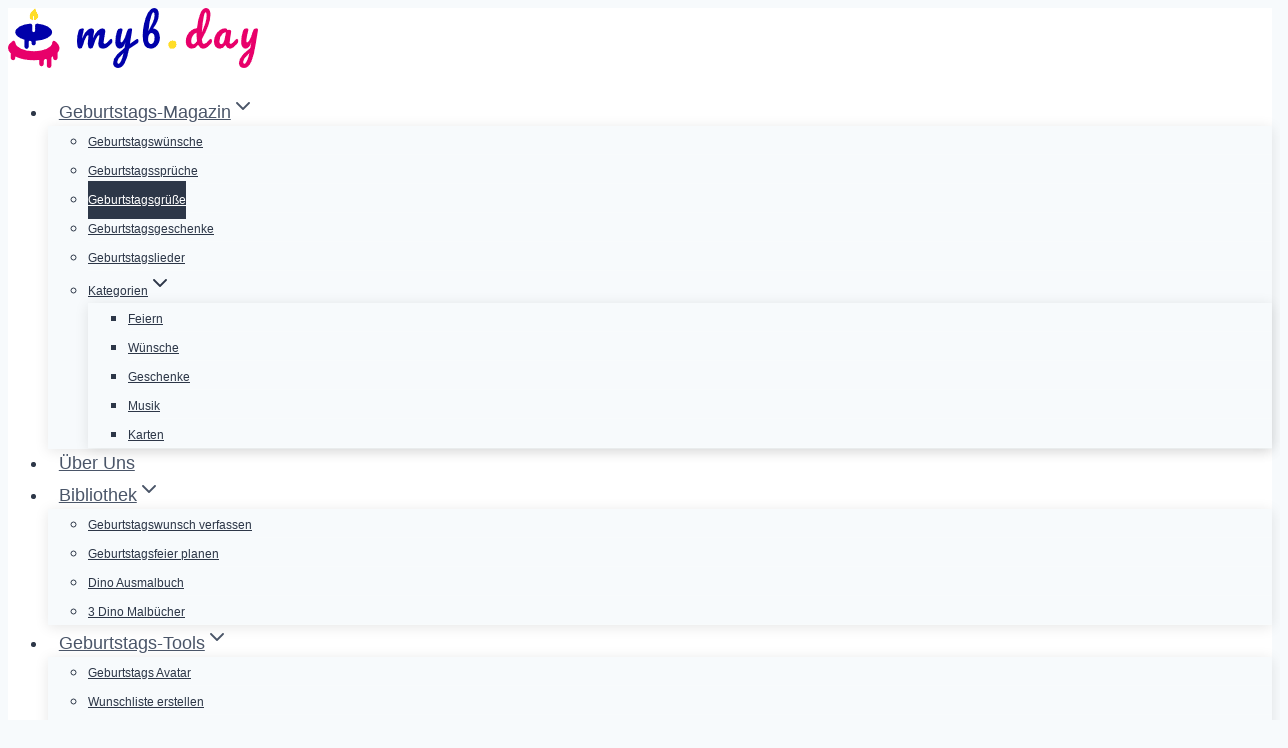

--- FILE ---
content_type: text/html; charset=UTF-8
request_url: https://myb.day/wuensche/geburtstagsgruesse/
body_size: 92834
content:
<!doctype html>
<html lang="de" class="no-js" >
<head><script>(function(w,i,g){w[g]=w[g]||[];if(typeof w[g].push=='function')w[g].push(i)})
(window,'GTM-5NZTFVD2','google_tags_first_party');</script><script>(function(w,d,s,l){w[l]=w[l]||[];(function(){w[l].push(arguments);})('set', 'developer_id.dYzg1YT', true);
		w[l].push({'gtm.start':new Date().getTime(),event:'gtm.js'});var f=d.getElementsByTagName(s)[0],
		j=d.createElement(s);j.async=true;j.src='/6gtk/';
		f.parentNode.insertBefore(j,f);
		})(window,document,'script','dataLayer');</script><meta charset="UTF-8"><script>if(navigator.userAgent.match(/MSIE|Internet Explorer/i)||navigator.userAgent.match(/Trident\/7\..*?rv:11/i)){var href=document.location.href;if(!href.match(/[?&]nowprocket/)){if(href.indexOf("?")==-1){if(href.indexOf("#")==-1){document.location.href=href+"?nowprocket=1"}else{document.location.href=href.replace("#","?nowprocket=1#")}}else{if(href.indexOf("#")==-1){document.location.href=href+"&nowprocket=1"}else{document.location.href=href.replace("#","&nowprocket=1#")}}}}</script><script>(()=>{class RocketLazyLoadScripts{constructor(){this.v="2.0.4",this.userEvents=["keydown","keyup","mousedown","mouseup","mousemove","mouseover","mouseout","touchmove","touchstart","touchend","touchcancel","wheel","click","dblclick","input"],this.attributeEvents=["onblur","onclick","oncontextmenu","ondblclick","onfocus","onmousedown","onmouseenter","onmouseleave","onmousemove","onmouseout","onmouseover","onmouseup","onmousewheel","onscroll","onsubmit"]}async t(){this.i(),this.o(),/iP(ad|hone)/.test(navigator.userAgent)&&this.h(),this.u(),this.l(this),this.m(),this.k(this),this.p(this),this._(),await Promise.all([this.R(),this.L()]),this.lastBreath=Date.now(),this.S(this),this.P(),this.D(),this.O(),this.M(),await this.C(this.delayedScripts.normal),await this.C(this.delayedScripts.defer),await this.C(this.delayedScripts.async),await this.T(),await this.F(),await this.j(),await this.A(),window.dispatchEvent(new Event("rocket-allScriptsLoaded")),this.everythingLoaded=!0,this.lastTouchEnd&&await new Promise(t=>setTimeout(t,500-Date.now()+this.lastTouchEnd)),this.I(),this.H(),this.U(),this.W()}i(){this.CSPIssue=sessionStorage.getItem("rocketCSPIssue"),document.addEventListener("securitypolicyviolation",t=>{this.CSPIssue||"script-src-elem"!==t.violatedDirective||"data"!==t.blockedURI||(this.CSPIssue=!0,sessionStorage.setItem("rocketCSPIssue",!0))},{isRocket:!0})}o(){window.addEventListener("pageshow",t=>{this.persisted=t.persisted,this.realWindowLoadedFired=!0},{isRocket:!0}),window.addEventListener("pagehide",()=>{this.onFirstUserAction=null},{isRocket:!0})}h(){let t;function e(e){t=e}window.addEventListener("touchstart",e,{isRocket:!0}),window.addEventListener("touchend",function i(o){o.changedTouches[0]&&t.changedTouches[0]&&Math.abs(o.changedTouches[0].pageX-t.changedTouches[0].pageX)<10&&Math.abs(o.changedTouches[0].pageY-t.changedTouches[0].pageY)<10&&o.timeStamp-t.timeStamp<200&&(window.removeEventListener("touchstart",e,{isRocket:!0}),window.removeEventListener("touchend",i,{isRocket:!0}),"INPUT"===o.target.tagName&&"text"===o.target.type||(o.target.dispatchEvent(new TouchEvent("touchend",{target:o.target,bubbles:!0})),o.target.dispatchEvent(new MouseEvent("mouseover",{target:o.target,bubbles:!0})),o.target.dispatchEvent(new PointerEvent("click",{target:o.target,bubbles:!0,cancelable:!0,detail:1,clientX:o.changedTouches[0].clientX,clientY:o.changedTouches[0].clientY})),event.preventDefault()))},{isRocket:!0})}q(t){this.userActionTriggered||("mousemove"!==t.type||this.firstMousemoveIgnored?"keyup"===t.type||"mouseover"===t.type||"mouseout"===t.type||(this.userActionTriggered=!0,this.onFirstUserAction&&this.onFirstUserAction()):this.firstMousemoveIgnored=!0),"click"===t.type&&t.preventDefault(),t.stopPropagation(),t.stopImmediatePropagation(),"touchstart"===this.lastEvent&&"touchend"===t.type&&(this.lastTouchEnd=Date.now()),"click"===t.type&&(this.lastTouchEnd=0),this.lastEvent=t.type,t.composedPath&&t.composedPath()[0].getRootNode()instanceof ShadowRoot&&(t.rocketTarget=t.composedPath()[0]),this.savedUserEvents.push(t)}u(){this.savedUserEvents=[],this.userEventHandler=this.q.bind(this),this.userEvents.forEach(t=>window.addEventListener(t,this.userEventHandler,{passive:!1,isRocket:!0})),document.addEventListener("visibilitychange",this.userEventHandler,{isRocket:!0})}U(){this.userEvents.forEach(t=>window.removeEventListener(t,this.userEventHandler,{passive:!1,isRocket:!0})),document.removeEventListener("visibilitychange",this.userEventHandler,{isRocket:!0}),this.savedUserEvents.forEach(t=>{(t.rocketTarget||t.target).dispatchEvent(new window[t.constructor.name](t.type,t))})}m(){const t="return false",e=Array.from(this.attributeEvents,t=>"data-rocket-"+t),i="["+this.attributeEvents.join("],[")+"]",o="[data-rocket-"+this.attributeEvents.join("],[data-rocket-")+"]",s=(e,i,o)=>{o&&o!==t&&(e.setAttribute("data-rocket-"+i,o),e["rocket"+i]=new Function("event",o),e.setAttribute(i,t))};new MutationObserver(t=>{for(const n of t)"attributes"===n.type&&(n.attributeName.startsWith("data-rocket-")||this.everythingLoaded?n.attributeName.startsWith("data-rocket-")&&this.everythingLoaded&&this.N(n.target,n.attributeName.substring(12)):s(n.target,n.attributeName,n.target.getAttribute(n.attributeName))),"childList"===n.type&&n.addedNodes.forEach(t=>{if(t.nodeType===Node.ELEMENT_NODE)if(this.everythingLoaded)for(const i of[t,...t.querySelectorAll(o)])for(const t of i.getAttributeNames())e.includes(t)&&this.N(i,t.substring(12));else for(const e of[t,...t.querySelectorAll(i)])for(const t of e.getAttributeNames())this.attributeEvents.includes(t)&&s(e,t,e.getAttribute(t))})}).observe(document,{subtree:!0,childList:!0,attributeFilter:[...this.attributeEvents,...e]})}I(){this.attributeEvents.forEach(t=>{document.querySelectorAll("[data-rocket-"+t+"]").forEach(e=>{this.N(e,t)})})}N(t,e){const i=t.getAttribute("data-rocket-"+e);i&&(t.setAttribute(e,i),t.removeAttribute("data-rocket-"+e))}k(t){Object.defineProperty(HTMLElement.prototype,"onclick",{get(){return this.rocketonclick||null},set(e){this.rocketonclick=e,this.setAttribute(t.everythingLoaded?"onclick":"data-rocket-onclick","this.rocketonclick(event)")}})}S(t){function e(e,i){let o=e[i];e[i]=null,Object.defineProperty(e,i,{get:()=>o,set(s){t.everythingLoaded?o=s:e["rocket"+i]=o=s}})}e(document,"onreadystatechange"),e(window,"onload"),e(window,"onpageshow");try{Object.defineProperty(document,"readyState",{get:()=>t.rocketReadyState,set(e){t.rocketReadyState=e},configurable:!0}),document.readyState="loading"}catch(t){console.log("WPRocket DJE readyState conflict, bypassing")}}l(t){this.originalAddEventListener=EventTarget.prototype.addEventListener,this.originalRemoveEventListener=EventTarget.prototype.removeEventListener,this.savedEventListeners=[],EventTarget.prototype.addEventListener=function(e,i,o){o&&o.isRocket||!t.B(e,this)&&!t.userEvents.includes(e)||t.B(e,this)&&!t.userActionTriggered||e.startsWith("rocket-")||t.everythingLoaded?t.originalAddEventListener.call(this,e,i,o):(t.savedEventListeners.push({target:this,remove:!1,type:e,func:i,options:o}),"mouseenter"!==e&&"mouseleave"!==e||t.originalAddEventListener.call(this,e,t.savedUserEvents.push,o))},EventTarget.prototype.removeEventListener=function(e,i,o){o&&o.isRocket||!t.B(e,this)&&!t.userEvents.includes(e)||t.B(e,this)&&!t.userActionTriggered||e.startsWith("rocket-")||t.everythingLoaded?t.originalRemoveEventListener.call(this,e,i,o):t.savedEventListeners.push({target:this,remove:!0,type:e,func:i,options:o})}}J(t,e){this.savedEventListeners=this.savedEventListeners.filter(i=>{let o=i.type,s=i.target||window;return e!==o||t!==s||(this.B(o,s)&&(i.type="rocket-"+o),this.$(i),!1)})}H(){EventTarget.prototype.addEventListener=this.originalAddEventListener,EventTarget.prototype.removeEventListener=this.originalRemoveEventListener,this.savedEventListeners.forEach(t=>this.$(t))}$(t){t.remove?this.originalRemoveEventListener.call(t.target,t.type,t.func,t.options):this.originalAddEventListener.call(t.target,t.type,t.func,t.options)}p(t){let e;function i(e){return t.everythingLoaded?e:e.split(" ").map(t=>"load"===t||t.startsWith("load.")?"rocket-jquery-load":t).join(" ")}function o(o){function s(e){const s=o.fn[e];o.fn[e]=o.fn.init.prototype[e]=function(){return this[0]===window&&t.userActionTriggered&&("string"==typeof arguments[0]||arguments[0]instanceof String?arguments[0]=i(arguments[0]):"object"==typeof arguments[0]&&Object.keys(arguments[0]).forEach(t=>{const e=arguments[0][t];delete arguments[0][t],arguments[0][i(t)]=e})),s.apply(this,arguments),this}}if(o&&o.fn&&!t.allJQueries.includes(o)){const e={DOMContentLoaded:[],"rocket-DOMContentLoaded":[]};for(const t in e)document.addEventListener(t,()=>{e[t].forEach(t=>t())},{isRocket:!0});o.fn.ready=o.fn.init.prototype.ready=function(i){function s(){parseInt(o.fn.jquery)>2?setTimeout(()=>i.bind(document)(o)):i.bind(document)(o)}return"function"==typeof i&&(t.realDomReadyFired?!t.userActionTriggered||t.fauxDomReadyFired?s():e["rocket-DOMContentLoaded"].push(s):e.DOMContentLoaded.push(s)),o([])},s("on"),s("one"),s("off"),t.allJQueries.push(o)}e=o}t.allJQueries=[],o(window.jQuery),Object.defineProperty(window,"jQuery",{get:()=>e,set(t){o(t)}})}P(){const t=new Map;document.write=document.writeln=function(e){const i=document.currentScript,o=document.createRange(),s=i.parentElement;let n=t.get(i);void 0===n&&(n=i.nextSibling,t.set(i,n));const c=document.createDocumentFragment();o.setStart(c,0),c.appendChild(o.createContextualFragment(e)),s.insertBefore(c,n)}}async R(){return new Promise(t=>{this.userActionTriggered?t():this.onFirstUserAction=t})}async L(){return new Promise(t=>{document.addEventListener("DOMContentLoaded",()=>{this.realDomReadyFired=!0,t()},{isRocket:!0})})}async j(){return this.realWindowLoadedFired?Promise.resolve():new Promise(t=>{window.addEventListener("load",t,{isRocket:!0})})}M(){this.pendingScripts=[];this.scriptsMutationObserver=new MutationObserver(t=>{for(const e of t)e.addedNodes.forEach(t=>{"SCRIPT"!==t.tagName||t.noModule||t.isWPRocket||this.pendingScripts.push({script:t,promise:new Promise(e=>{const i=()=>{const i=this.pendingScripts.findIndex(e=>e.script===t);i>=0&&this.pendingScripts.splice(i,1),e()};t.addEventListener("load",i,{isRocket:!0}),t.addEventListener("error",i,{isRocket:!0}),setTimeout(i,1e3)})})})}),this.scriptsMutationObserver.observe(document,{childList:!0,subtree:!0})}async F(){await this.X(),this.pendingScripts.length?(await this.pendingScripts[0].promise,await this.F()):this.scriptsMutationObserver.disconnect()}D(){this.delayedScripts={normal:[],async:[],defer:[]},document.querySelectorAll("script[type$=rocketlazyloadscript]").forEach(t=>{t.hasAttribute("data-rocket-src")?t.hasAttribute("async")&&!1!==t.async?this.delayedScripts.async.push(t):t.hasAttribute("defer")&&!1!==t.defer||"module"===t.getAttribute("data-rocket-type")?this.delayedScripts.defer.push(t):this.delayedScripts.normal.push(t):this.delayedScripts.normal.push(t)})}async _(){await this.L();let t=[];document.querySelectorAll("script[type$=rocketlazyloadscript][data-rocket-src]").forEach(e=>{let i=e.getAttribute("data-rocket-src");if(i&&!i.startsWith("data:")){i.startsWith("//")&&(i=location.protocol+i);try{const o=new URL(i).origin;o!==location.origin&&t.push({src:o,crossOrigin:e.crossOrigin||"module"===e.getAttribute("data-rocket-type")})}catch(t){}}}),t=[...new Map(t.map(t=>[JSON.stringify(t),t])).values()],this.Y(t,"preconnect")}async G(t){if(await this.K(),!0!==t.noModule||!("noModule"in HTMLScriptElement.prototype))return new Promise(e=>{let i;function o(){(i||t).setAttribute("data-rocket-status","executed"),e()}try{if(navigator.userAgent.includes("Firefox/")||""===navigator.vendor||this.CSPIssue)i=document.createElement("script"),[...t.attributes].forEach(t=>{let e=t.nodeName;"type"!==e&&("data-rocket-type"===e&&(e="type"),"data-rocket-src"===e&&(e="src"),i.setAttribute(e,t.nodeValue))}),t.text&&(i.text=t.text),t.nonce&&(i.nonce=t.nonce),i.hasAttribute("src")?(i.addEventListener("load",o,{isRocket:!0}),i.addEventListener("error",()=>{i.setAttribute("data-rocket-status","failed-network"),e()},{isRocket:!0}),setTimeout(()=>{i.isConnected||e()},1)):(i.text=t.text,o()),i.isWPRocket=!0,t.parentNode.replaceChild(i,t);else{const i=t.getAttribute("data-rocket-type"),s=t.getAttribute("data-rocket-src");i?(t.type=i,t.removeAttribute("data-rocket-type")):t.removeAttribute("type"),t.addEventListener("load",o,{isRocket:!0}),t.addEventListener("error",i=>{this.CSPIssue&&i.target.src.startsWith("data:")?(console.log("WPRocket: CSP fallback activated"),t.removeAttribute("src"),this.G(t).then(e)):(t.setAttribute("data-rocket-status","failed-network"),e())},{isRocket:!0}),s?(t.fetchPriority="high",t.removeAttribute("data-rocket-src"),t.src=s):t.src="data:text/javascript;base64,"+window.btoa(unescape(encodeURIComponent(t.text)))}}catch(i){t.setAttribute("data-rocket-status","failed-transform"),e()}});t.setAttribute("data-rocket-status","skipped")}async C(t){const e=t.shift();return e?(e.isConnected&&await this.G(e),this.C(t)):Promise.resolve()}O(){this.Y([...this.delayedScripts.normal,...this.delayedScripts.defer,...this.delayedScripts.async],"preload")}Y(t,e){this.trash=this.trash||[];let i=!0;var o=document.createDocumentFragment();t.forEach(t=>{const s=t.getAttribute&&t.getAttribute("data-rocket-src")||t.src;if(s&&!s.startsWith("data:")){const n=document.createElement("link");n.href=s,n.rel=e,"preconnect"!==e&&(n.as="script",n.fetchPriority=i?"high":"low"),t.getAttribute&&"module"===t.getAttribute("data-rocket-type")&&(n.crossOrigin=!0),t.crossOrigin&&(n.crossOrigin=t.crossOrigin),t.integrity&&(n.integrity=t.integrity),t.nonce&&(n.nonce=t.nonce),o.appendChild(n),this.trash.push(n),i=!1}}),document.head.appendChild(o)}W(){this.trash.forEach(t=>t.remove())}async T(){try{document.readyState="interactive"}catch(t){}this.fauxDomReadyFired=!0;try{await this.K(),this.J(document,"readystatechange"),document.dispatchEvent(new Event("rocket-readystatechange")),await this.K(),document.rocketonreadystatechange&&document.rocketonreadystatechange(),await this.K(),this.J(document,"DOMContentLoaded"),document.dispatchEvent(new Event("rocket-DOMContentLoaded")),await this.K(),this.J(window,"DOMContentLoaded"),window.dispatchEvent(new Event("rocket-DOMContentLoaded"))}catch(t){console.error(t)}}async A(){try{document.readyState="complete"}catch(t){}try{await this.K(),this.J(document,"readystatechange"),document.dispatchEvent(new Event("rocket-readystatechange")),await this.K(),document.rocketonreadystatechange&&document.rocketonreadystatechange(),await this.K(),this.J(window,"load"),window.dispatchEvent(new Event("rocket-load")),await this.K(),window.rocketonload&&window.rocketonload(),await this.K(),this.allJQueries.forEach(t=>t(window).trigger("rocket-jquery-load")),await this.K(),this.J(window,"pageshow");const t=new Event("rocket-pageshow");t.persisted=this.persisted,window.dispatchEvent(t),await this.K(),window.rocketonpageshow&&window.rocketonpageshow({persisted:this.persisted})}catch(t){console.error(t)}}async K(){Date.now()-this.lastBreath>45&&(await this.X(),this.lastBreath=Date.now())}async X(){return document.hidden?new Promise(t=>setTimeout(t)):new Promise(t=>requestAnimationFrame(t))}B(t,e){return e===document&&"readystatechange"===t||(e===document&&"DOMContentLoaded"===t||(e===window&&"DOMContentLoaded"===t||(e===window&&"load"===t||e===window&&"pageshow"===t)))}static run(){(new RocketLazyLoadScripts).t()}}RocketLazyLoadScripts.run()})();</script>
	
	<meta name="viewport" content="width=device-width, initial-scale=1, minimum-scale=1">
	<title>▷ Geburtstagsgrüße 2026 - 150 Ideen für den perfekten Gruß</title><link rel="preload" href="https://myb.day/wp-content/gravatars/15c0d388553901b03849d588338008f07c76528263741dd7f3d8e5741356528c" as="image" imagesrcset="https://cdn.shortpixel.ai/spai/q_lossy+ret_img+to_webp/myb.day/wp-content/gravatars/15c0d388553901b03849d588338008f07c76528263741dd7f3d8e5741356528c 2x" fetchpriority="high"><link rel="preload" href="https://myb.day/wp-content/themes/kadence/assets/css/woocommerce.min.css" as="style" onload="this.rel='stylesheet';this.removeAttribute('onload');"><link rel="preload" href="https://myb.day/wp-content/cache/perfmatters/myb.day/css/post.used.css?ver=1748539834" as="style" /><link rel="stylesheet" id="perfmatters-used-css" href="https://myb.day/wp-content/cache/perfmatters/myb.day/css/post.used.css?ver=1748539834" media="all" />
<link data-rocket-prefetch href="https://cdn.priv.center" rel="dns-prefetch">
<link data-rocket-prefetch href="https://cdn.shortpixel.ai" rel="dns-prefetch">
<script type="rocketlazyloadscript" data-minify="1" data-rocket-src="https://myb.day/wp-content/cache/min/1/js/platform.js?ver=1766599155" async defer></script>
<!-- Google Tag Manager for WordPress by gtm4wp.com -->
<script data-cfasync="false" data-pagespeed-no-defer data-spai-excluded="true">
	var gtm4wp_datalayer_name = "dataLayer";
	var dataLayer = dataLayer || [];
	const gtm4wp_use_sku_instead = 0;
	const gtm4wp_currency = 'EUR';
	const gtm4wp_product_per_impression = 40;
	const gtm4wp_clear_ecommerce = false;
	const gtm4wp_datalayer_max_timeout = 2000;
</script>
<!-- End Google Tag Manager for WordPress by gtm4wp.com --><!-- Google tag (gtag.js) consent mode dataLayer added by Site Kit -->
<script type="rocketlazyloadscript" id="google_gtagjs-js-consent-mode-data-layer">
window.dataLayer = window.dataLayer || [];function gtag(){dataLayer.push(arguments);}
gtag('consent', 'default', {"ad_personalization":"denied","ad_storage":"denied","ad_user_data":"denied","analytics_storage":"denied","functionality_storage":"denied","security_storage":"denied","personalization_storage":"denied","region":["AT","BE","BG","CH","CY","CZ","DE","DK","EE","ES","FI","FR","GB","GR","HR","HU","IE","IS","IT","LI","LT","LU","LV","MT","NL","NO","PL","PT","RO","SE","SI","SK"],"wait_for_update":500});
window._googlesitekitConsentCategoryMap = {"statistics":["analytics_storage"],"marketing":["ad_storage","ad_user_data","ad_personalization"],"functional":["functionality_storage","security_storage"],"preferences":["personalization_storage"]};
window._googlesitekitConsents = {"ad_personalization":"denied","ad_storage":"denied","ad_user_data":"denied","analytics_storage":"denied","functionality_storage":"denied","security_storage":"denied","personalization_storage":"denied","region":["AT","BE","BG","CH","CY","CZ","DE","DK","EE","ES","FI","FR","GB","GR","HR","HU","IE","IS","IT","LI","LT","LU","LV","MT","NL","NO","PL","PT","RO","SE","SI","SK"],"wait_for_update":500};
</script>
<!-- End Google tag (gtag.js) consent mode dataLayer added by Site Kit -->
<link rel='dns-prefetch' href='//capi-automation.s3.us-east-2.amazonaws.com' />
<link rel='dns-prefetch' href='//www.googletagmanager.com' />

<link rel="alternate" type="application/rss+xml" title="myb.day Geburtstagsportal &raquo; Feed" href="https://myb.day/feed/" />
<link rel="alternate" type="application/rss+xml" title="myb.day Geburtstagsportal &raquo; Kommentar-Feed" href="https://myb.day/comments/feed/" />
			<script type="rocketlazyloadscript">document.documentElement.classList.remove( 'no-js' );</script>
			<!-- SureRank Meta Data -->
<link rel="canonical" href="https://myb.day/wuensche/geburtstagsgruesse/">
<meta name="description" content="Schöne und lustige Geburtstagsgrüße für ✓ Freunde, ✓ Familie und ✓ Kollegen. Finde die perfekten Worte für den Geburtstag auf myb.day.">
<meta name="robots" content="index, follow">
<meta property="og:url" content="https://myb.day/wuensche/geburtstagsgruesse/">
<meta property="og:site_name" content="myb.day Geburtstagsportal">
<meta property="og:locale" content="de_DE">
<meta property="og:type" content="article">
<meta property="og:title" content="Geburtstagsgrüße &#8211; 150 Ideen für den perfekten Gruß - myb.day Geburtstagsportal">
<meta property="og:description" content="Geburtstagsgrüße zu finden, die genau ins Schwarze treffen, kann manchmal eine echte Herausforderung sein, nicht wahr? Ob für die beste Freundin, den lieben">
<meta property="og:image" content="https://myb.day/wp-content/uploads/2023/11/geburtstagsgruesse.webp">
<meta property="og:image:width" content="1280">
<meta property="og:image:height" content="720">
<meta property="article:publisher" content="https://www.facebook.com/meinbday">
<meta property="article:author" content="https://www.facebook.com/jochen.gererstorfer/">
<meta property="article:published_time" content="2024-06-14T12:07:23+02:00">
<meta property="article:modified_time" content="2025-04-08T15:16:29+00:00">
<meta name="twitter:card" content="summary_large_image">
<meta name="twitter:site" content="@myb_day">
<meta name="twitter:title" content="Geburtstagsgrüße &#8211; 150 Ideen für den perfekten Gruß - myb.day Geburtstagsportal">
<meta name="twitter:description" content="Geburtstagsgrüße zu finden, die genau ins Schwarze treffen, kann manchmal eine echte Herausforderung sein, nicht wahr? Ob für die beste Freundin, den lieben">
<meta name="twitter:image" content="https://myb.day/wp-content/uploads/2023/11/geburtstagsgruesse.webp">
<script type="application/ld+json" id="surerank-schema">{"@context":"https://schema.org","@graph":[{"@type":"WebSite","@id":"https://myb.day/#website","name":"myb.day Geburtstagsportal","url":"https://myb.day/","potentialAction":{"@id":"https://myb.day/#searchaction"},"publisher":{"@id":"https://myb.day/#organization"}},{"@type":"WebPage","@id":"https://myb.day/wuensche/geburtstagsgruesse#webpage","name":"Geburtstagsgrüße - 150 Ideen für den perfekten Gruß","inLanguage":"de_DE","url":"https://myb.day/wuensche/geburtstagsgruesse","breadcrumb":{"@id":"https://myb.day/wuensche/geburtstagsgruesse#breadcrumblist"},"isPartOf":{"@id":"https://myb.day/#website"},"publisher":{"@id":"https://myb.day/#organization"}},{"@type":"Organization","@id":"https://myb.day/#organization","name":"myb.day Geburtstagsportal","logo":"https://myb.day/wp-content/uploads/2025/05/cropped-favicon.png","sameAs":["https://www.facebook.com/meinbday","https://x.com/myb_day","https://www.instagram.com/meinbday","https://www.pinterest.at/meinbday/"],"url":"https://myb.day/ "},{"@type":"BreadcrumbList","name":"BreadcrumbList","@id":"https://myb.day/wuensche/geburtstagsgruesse#breadcrumblist","itemListElement":[{"@type":"ListItem","position":1,"item":{"@id":"https://myb.day","name":"Home"}},{"@type":"ListItem","position":2,"item":{"@id":"https://myb.day/kat/wuensche/","name":"Wünsche"}},{"@type":"ListItem","position":3,"item":{"@id":"https://myb.day/wuensche/geburtstagsgruesse/","name":"Geburtstagsgrüße &#8211; 150 Ideen für den perfekten Gruß"}}]},{"@type":"Article","@id":"https://myb.day/wuensche/geburtstagsgruesse#article","url":"https://myb.day/wuensche/geburtstagsgruesse/","headline":"Geburtstagsgrüße - 150 Ideen für den perfekten Gruß","description":"Geburtstagsgrüße zu finden, die genau ins Schwarze treffen, kann manchmal eine echte Herausforderung sein, nicht wahr? Ob für die beste Freundin, den lieben","datePublished":"2024-06-14T12:07:23+02:00","wordCount":"4627","keywords":"grüße","articleSection":"Wünsche","author":{"@id":"https://myb.day/wuensche/geburtstagsgruesse#person"},"image":["https://myb.day/wp-content/uploads/2023/11/geburtstagsgruesse.webp"],"isPartOf":{"@id":"https://myb.day/wuensche/geburtstagsgruesse#webpage"},"mainEntityOfPage":{"@id":"https://myb.day/wuensche/geburtstagsgruesse#webpage"},"publisher":{"@id":"https://myb.day/#organization"}},{"@type":"SearchAction","@id":"https://myb.day/#searchaction","target":"https://myb.day/?s={search_term_string}","query-input":"required name=search_term_string"},{"@type":"Person","@id":"https://myb.day/wuensche/geburtstagsgruesse#person","name":"Jochen Gererstorfer","url":"https://myb.day/author/jochen/","givenName":"Jochen","familyName":"Gererstorfer","brand":"myb.day Geburtstagsportal","description":"myb.day ist ein Vater-Sohn-Projekt, das von &lt;a href=&quot;https://myb.day/ueber-uns/&quot; rel=&quot;author&quot;&gt;Jochen Gererstorfer&lt;/a&gt; ins Leben gerufen wurde, um Geburtstage zu einem besonderen Erlebnis zu machen. Jochen bringt seine langjährige Erfahrung im Online-Marketing und SEO ein. Die Website zielt darauf ab, alle Informationen, Sprüche und Tools zum Thema Geburtstage zur Verfügung zu stellen.","image":"https://secure.gravatar.com/avatar/15c0d388553901b03849d588338008f07c76528263741dd7f3d8e5741356528c?s=96&d=mm&r=g"}]}</script>
<!-- /SureRank Meta Data -->
<link rel="alternate" title="oEmbed (JSON)" type="application/json+oembed" href="https://myb.day/wp-json/oembed/1.0/embed?url=https%3A%2F%2Fmyb.day%2Fwuensche%2Fgeburtstagsgruesse%2F" />
<link rel="alternate" title="oEmbed (XML)" type="text/xml+oembed" href="https://myb.day/wp-json/oembed/1.0/embed?url=https%3A%2F%2Fmyb.day%2Fwuensche%2Fgeburtstagsgruesse%2F&#038;format=xml" />
<style id='wp-img-auto-sizes-contain-inline-css'>
img:is([sizes=auto i],[sizes^="auto," i]){contain-intrinsic-size:3000px 1500px}
/*# sourceURL=wp-img-auto-sizes-contain-inline-css */
</style>
<link rel="stylesheet" id="kadence-blocks-rowlayout-css" media="all" data-pmdelayedstyle="https://myb.day/wp-content/plugins/kadence-blocks/dist/style-blocks-rowlayout.css?ver=3.5.31">
<link rel="stylesheet" id="kadence-blocks-column-css" media="all" data-pmdelayedstyle="https://myb.day/wp-content/plugins/kadence-blocks/dist/style-blocks-column.css?ver=3.5.31">
<style id='wp-block-library-inline-css'>
:root{--wp-block-synced-color:#7a00df;--wp-block-synced-color--rgb:122,0,223;--wp-bound-block-color:var(--wp-block-synced-color);--wp-editor-canvas-background:#ddd;--wp-admin-theme-color:#007cba;--wp-admin-theme-color--rgb:0,124,186;--wp-admin-theme-color-darker-10:#006ba1;--wp-admin-theme-color-darker-10--rgb:0,107,160.5;--wp-admin-theme-color-darker-20:#005a87;--wp-admin-theme-color-darker-20--rgb:0,90,135;--wp-admin-border-width-focus:2px}@media (min-resolution:192dpi){:root{--wp-admin-border-width-focus:1.5px}}.wp-element-button{cursor:pointer}:root .has-very-light-gray-background-color{background-color:#eee}:root .has-very-dark-gray-background-color{background-color:#313131}:root .has-very-light-gray-color{color:#eee}:root .has-very-dark-gray-color{color:#313131}:root .has-vivid-green-cyan-to-vivid-cyan-blue-gradient-background{background:linear-gradient(135deg,#00d084,#0693e3)}:root .has-purple-crush-gradient-background{background:linear-gradient(135deg,#34e2e4,#4721fb 50%,#ab1dfe)}:root .has-hazy-dawn-gradient-background{background:linear-gradient(135deg,#faaca8,#dad0ec)}:root .has-subdued-olive-gradient-background{background:linear-gradient(135deg,#fafae1,#67a671)}:root .has-atomic-cream-gradient-background{background:linear-gradient(135deg,#fdd79a,#004a59)}:root .has-nightshade-gradient-background{background:linear-gradient(135deg,#330968,#31cdcf)}:root .has-midnight-gradient-background{background:linear-gradient(135deg,#020381,#2874fc)}:root{--wp--preset--font-size--normal:16px;--wp--preset--font-size--huge:42px}.has-regular-font-size{font-size:1em}.has-larger-font-size{font-size:2.625em}.has-normal-font-size{font-size:var(--wp--preset--font-size--normal)}.has-huge-font-size{font-size:var(--wp--preset--font-size--huge)}.has-text-align-center{text-align:center}.has-text-align-left{text-align:left}.has-text-align-right{text-align:right}.has-fit-text{white-space:nowrap!important}#end-resizable-editor-section{display:none}.aligncenter{clear:both}.items-justified-left{justify-content:flex-start}.items-justified-center{justify-content:center}.items-justified-right{justify-content:flex-end}.items-justified-space-between{justify-content:space-between}.screen-reader-text{border:0;clip-path:inset(50%);height:1px;margin:-1px;overflow:hidden;padding:0;position:absolute;width:1px;word-wrap:normal!important}.screen-reader-text:focus{background-color:#ddd;clip-path:none;color:#444;display:block;font-size:1em;height:auto;left:5px;line-height:normal;padding:15px 23px 14px;text-decoration:none;top:5px;width:auto;z-index:100000}html :where(.has-border-color){border-style:solid}html :where([style*=border-top-color]){border-top-style:solid}html :where([style*=border-right-color]){border-right-style:solid}html :where([style*=border-bottom-color]){border-bottom-style:solid}html :where([style*=border-left-color]){border-left-style:solid}html :where([style*=border-width]){border-style:solid}html :where([style*=border-top-width]){border-top-style:solid}html :where([style*=border-right-width]){border-right-style:solid}html :where([style*=border-bottom-width]){border-bottom-style:solid}html :where([style*=border-left-width]){border-left-style:solid}html :where(img[class*=wp-image-]){height:auto;max-width:100%}:where(figure){margin:0 0 1em}html :where(.is-position-sticky){--wp-admin--admin-bar--position-offset:var(--wp-admin--admin-bar--height,0px)}@media screen and (max-width:600px){html :where(.is-position-sticky){--wp-admin--admin-bar--position-offset:0px}}

/*# sourceURL=wp-block-library-inline-css */
</style><style id='wp-block-gallery-inline-css'>
.blocks-gallery-grid:not(.has-nested-images),.wp-block-gallery:not(.has-nested-images){display:flex;flex-wrap:wrap;list-style-type:none;margin:0;padding:0}.blocks-gallery-grid:not(.has-nested-images) .blocks-gallery-image,.blocks-gallery-grid:not(.has-nested-images) .blocks-gallery-item,.wp-block-gallery:not(.has-nested-images) .blocks-gallery-image,.wp-block-gallery:not(.has-nested-images) .blocks-gallery-item{display:flex;flex-direction:column;flex-grow:1;justify-content:center;margin:0 1em 1em 0;position:relative;width:calc(50% - 1em)}.blocks-gallery-grid:not(.has-nested-images) .blocks-gallery-image:nth-of-type(2n),.blocks-gallery-grid:not(.has-nested-images) .blocks-gallery-item:nth-of-type(2n),.wp-block-gallery:not(.has-nested-images) .blocks-gallery-image:nth-of-type(2n),.wp-block-gallery:not(.has-nested-images) .blocks-gallery-item:nth-of-type(2n){margin-right:0}.blocks-gallery-grid:not(.has-nested-images) .blocks-gallery-image figure,.blocks-gallery-grid:not(.has-nested-images) .blocks-gallery-item figure,.wp-block-gallery:not(.has-nested-images) .blocks-gallery-image figure,.wp-block-gallery:not(.has-nested-images) .blocks-gallery-item figure{align-items:flex-end;display:flex;height:100%;justify-content:flex-start;margin:0}.blocks-gallery-grid:not(.has-nested-images) .blocks-gallery-image img,.blocks-gallery-grid:not(.has-nested-images) .blocks-gallery-item img,.wp-block-gallery:not(.has-nested-images) .blocks-gallery-image img,.wp-block-gallery:not(.has-nested-images) .blocks-gallery-item img{display:block;height:auto;max-width:100%;width:auto}.blocks-gallery-grid:not(.has-nested-images) .blocks-gallery-image figcaption,.blocks-gallery-grid:not(.has-nested-images) .blocks-gallery-item figcaption,.wp-block-gallery:not(.has-nested-images) .blocks-gallery-image figcaption,.wp-block-gallery:not(.has-nested-images) .blocks-gallery-item figcaption{background:linear-gradient(0deg,#000000b3,#0000004d 70%,#0000);bottom:0;box-sizing:border-box;color:#fff;font-size:.8em;margin:0;max-height:100%;overflow:auto;padding:3em .77em .7em;position:absolute;text-align:center;width:100%;z-index:2}.blocks-gallery-grid:not(.has-nested-images) .blocks-gallery-image figcaption img,.blocks-gallery-grid:not(.has-nested-images) .blocks-gallery-item figcaption img,.wp-block-gallery:not(.has-nested-images) .blocks-gallery-image figcaption img,.wp-block-gallery:not(.has-nested-images) .blocks-gallery-item figcaption img{display:inline}.blocks-gallery-grid:not(.has-nested-images) figcaption,.wp-block-gallery:not(.has-nested-images) figcaption{flex-grow:1}.blocks-gallery-grid:not(.has-nested-images).is-cropped .blocks-gallery-image a,.blocks-gallery-grid:not(.has-nested-images).is-cropped .blocks-gallery-image img,.blocks-gallery-grid:not(.has-nested-images).is-cropped .blocks-gallery-item a,.blocks-gallery-grid:not(.has-nested-images).is-cropped .blocks-gallery-item img,.wp-block-gallery:not(.has-nested-images).is-cropped .blocks-gallery-image a,.wp-block-gallery:not(.has-nested-images).is-cropped .blocks-gallery-image img,.wp-block-gallery:not(.has-nested-images).is-cropped .blocks-gallery-item a,.wp-block-gallery:not(.has-nested-images).is-cropped .blocks-gallery-item img{flex:1;height:100%;object-fit:cover;width:100%}.blocks-gallery-grid:not(.has-nested-images).columns-1 .blocks-gallery-image,.blocks-gallery-grid:not(.has-nested-images).columns-1 .blocks-gallery-item,.wp-block-gallery:not(.has-nested-images).columns-1 .blocks-gallery-image,.wp-block-gallery:not(.has-nested-images).columns-1 .blocks-gallery-item{margin-right:0;width:100%}@media (min-width:600px){.blocks-gallery-grid:not(.has-nested-images).columns-3 .blocks-gallery-image,.blocks-gallery-grid:not(.has-nested-images).columns-3 .blocks-gallery-item,.wp-block-gallery:not(.has-nested-images).columns-3 .blocks-gallery-image,.wp-block-gallery:not(.has-nested-images).columns-3 .blocks-gallery-item{margin-right:1em;width:calc(33.33333% - .66667em)}.blocks-gallery-grid:not(.has-nested-images).columns-4 .blocks-gallery-image,.blocks-gallery-grid:not(.has-nested-images).columns-4 .blocks-gallery-item,.wp-block-gallery:not(.has-nested-images).columns-4 .blocks-gallery-image,.wp-block-gallery:not(.has-nested-images).columns-4 .blocks-gallery-item{margin-right:1em;width:calc(25% - .75em)}.blocks-gallery-grid:not(.has-nested-images).columns-5 .blocks-gallery-image,.blocks-gallery-grid:not(.has-nested-images).columns-5 .blocks-gallery-item,.wp-block-gallery:not(.has-nested-images).columns-5 .blocks-gallery-image,.wp-block-gallery:not(.has-nested-images).columns-5 .blocks-gallery-item{margin-right:1em;width:calc(20% - .8em)}.blocks-gallery-grid:not(.has-nested-images).columns-6 .blocks-gallery-image,.blocks-gallery-grid:not(.has-nested-images).columns-6 .blocks-gallery-item,.wp-block-gallery:not(.has-nested-images).columns-6 .blocks-gallery-image,.wp-block-gallery:not(.has-nested-images).columns-6 .blocks-gallery-item{margin-right:1em;width:calc(16.66667% - .83333em)}.blocks-gallery-grid:not(.has-nested-images).columns-7 .blocks-gallery-image,.blocks-gallery-grid:not(.has-nested-images).columns-7 .blocks-gallery-item,.wp-block-gallery:not(.has-nested-images).columns-7 .blocks-gallery-image,.wp-block-gallery:not(.has-nested-images).columns-7 .blocks-gallery-item{margin-right:1em;width:calc(14.28571% - .85714em)}.blocks-gallery-grid:not(.has-nested-images).columns-8 .blocks-gallery-image,.blocks-gallery-grid:not(.has-nested-images).columns-8 .blocks-gallery-item,.wp-block-gallery:not(.has-nested-images).columns-8 .blocks-gallery-image,.wp-block-gallery:not(.has-nested-images).columns-8 .blocks-gallery-item{margin-right:1em;width:calc(12.5% - .875em)}.blocks-gallery-grid:not(.has-nested-images).columns-1 .blocks-gallery-image:nth-of-type(1n),.blocks-gallery-grid:not(.has-nested-images).columns-1 .blocks-gallery-item:nth-of-type(1n),.blocks-gallery-grid:not(.has-nested-images).columns-2 .blocks-gallery-image:nth-of-type(2n),.blocks-gallery-grid:not(.has-nested-images).columns-2 .blocks-gallery-item:nth-of-type(2n),.blocks-gallery-grid:not(.has-nested-images).columns-3 .blocks-gallery-image:nth-of-type(3n),.blocks-gallery-grid:not(.has-nested-images).columns-3 .blocks-gallery-item:nth-of-type(3n),.blocks-gallery-grid:not(.has-nested-images).columns-4 .blocks-gallery-image:nth-of-type(4n),.blocks-gallery-grid:not(.has-nested-images).columns-4 .blocks-gallery-item:nth-of-type(4n),.blocks-gallery-grid:not(.has-nested-images).columns-5 .blocks-gallery-image:nth-of-type(5n),.blocks-gallery-grid:not(.has-nested-images).columns-5 .blocks-gallery-item:nth-of-type(5n),.blocks-gallery-grid:not(.has-nested-images).columns-6 .blocks-gallery-image:nth-of-type(6n),.blocks-gallery-grid:not(.has-nested-images).columns-6 .blocks-gallery-item:nth-of-type(6n),.blocks-gallery-grid:not(.has-nested-images).columns-7 .blocks-gallery-image:nth-of-type(7n),.blocks-gallery-grid:not(.has-nested-images).columns-7 .blocks-gallery-item:nth-of-type(7n),.blocks-gallery-grid:not(.has-nested-images).columns-8 .blocks-gallery-image:nth-of-type(8n),.blocks-gallery-grid:not(.has-nested-images).columns-8 .blocks-gallery-item:nth-of-type(8n),.wp-block-gallery:not(.has-nested-images).columns-1 .blocks-gallery-image:nth-of-type(1n),.wp-block-gallery:not(.has-nested-images).columns-1 .blocks-gallery-item:nth-of-type(1n),.wp-block-gallery:not(.has-nested-images).columns-2 .blocks-gallery-image:nth-of-type(2n),.wp-block-gallery:not(.has-nested-images).columns-2 .blocks-gallery-item:nth-of-type(2n),.wp-block-gallery:not(.has-nested-images).columns-3 .blocks-gallery-image:nth-of-type(3n),.wp-block-gallery:not(.has-nested-images).columns-3 .blocks-gallery-item:nth-of-type(3n),.wp-block-gallery:not(.has-nested-images).columns-4 .blocks-gallery-image:nth-of-type(4n),.wp-block-gallery:not(.has-nested-images).columns-4 .blocks-gallery-item:nth-of-type(4n),.wp-block-gallery:not(.has-nested-images).columns-5 .blocks-gallery-image:nth-of-type(5n),.wp-block-gallery:not(.has-nested-images).columns-5 .blocks-gallery-item:nth-of-type(5n),.wp-block-gallery:not(.has-nested-images).columns-6 .blocks-gallery-image:nth-of-type(6n),.wp-block-gallery:not(.has-nested-images).columns-6 .blocks-gallery-item:nth-of-type(6n),.wp-block-gallery:not(.has-nested-images).columns-7 .blocks-gallery-image:nth-of-type(7n),.wp-block-gallery:not(.has-nested-images).columns-7 .blocks-gallery-item:nth-of-type(7n),.wp-block-gallery:not(.has-nested-images).columns-8 .blocks-gallery-image:nth-of-type(8n),.wp-block-gallery:not(.has-nested-images).columns-8 .blocks-gallery-item:nth-of-type(8n){margin-right:0}}.blocks-gallery-grid:not(.has-nested-images) .blocks-gallery-image:last-child,.blocks-gallery-grid:not(.has-nested-images) .blocks-gallery-item:last-child,.wp-block-gallery:not(.has-nested-images) .blocks-gallery-image:last-child,.wp-block-gallery:not(.has-nested-images) .blocks-gallery-item:last-child{margin-right:0}.blocks-gallery-grid:not(.has-nested-images).alignleft,.blocks-gallery-grid:not(.has-nested-images).alignright,.wp-block-gallery:not(.has-nested-images).alignleft,.wp-block-gallery:not(.has-nested-images).alignright{max-width:420px;width:100%}.blocks-gallery-grid:not(.has-nested-images).aligncenter .blocks-gallery-item figure,.wp-block-gallery:not(.has-nested-images).aligncenter .blocks-gallery-item figure{justify-content:center}.wp-block-gallery:not(.is-cropped) .blocks-gallery-item{align-self:flex-start}figure.wp-block-gallery.has-nested-images{align-items:normal}.wp-block-gallery.has-nested-images figure.wp-block-image:not(#individual-image){margin:0;width:calc(50% - var(--wp--style--unstable-gallery-gap, 16px)/2)}.wp-block-gallery.has-nested-images figure.wp-block-image{box-sizing:border-box;display:flex;flex-direction:column;flex-grow:1;justify-content:center;max-width:100%;position:relative}.wp-block-gallery.has-nested-images figure.wp-block-image>a,.wp-block-gallery.has-nested-images figure.wp-block-image>div{flex-direction:column;flex-grow:1;margin:0}.wp-block-gallery.has-nested-images figure.wp-block-image img{display:block;height:auto;max-width:100%!important;width:auto}.wp-block-gallery.has-nested-images figure.wp-block-image figcaption,.wp-block-gallery.has-nested-images figure.wp-block-image:has(figcaption):before{bottom:0;left:0;max-height:100%;position:absolute;right:0}.wp-block-gallery.has-nested-images figure.wp-block-image:has(figcaption):before{backdrop-filter:blur(3px);content:"";height:100%;-webkit-mask-image:linear-gradient(0deg,#000 20%,#0000);mask-image:linear-gradient(0deg,#000 20%,#0000);max-height:40%;pointer-events:none}.wp-block-gallery.has-nested-images figure.wp-block-image figcaption{box-sizing:border-box;color:#fff;font-size:13px;margin:0;overflow:auto;padding:1em;text-align:center;text-shadow:0 0 1.5px #000}.wp-block-gallery.has-nested-images figure.wp-block-image figcaption::-webkit-scrollbar{height:12px;width:12px}.wp-block-gallery.has-nested-images figure.wp-block-image figcaption::-webkit-scrollbar-track{background-color:initial}.wp-block-gallery.has-nested-images figure.wp-block-image figcaption::-webkit-scrollbar-thumb{background-clip:padding-box;background-color:initial;border:3px solid #0000;border-radius:8px}.wp-block-gallery.has-nested-images figure.wp-block-image figcaption:focus-within::-webkit-scrollbar-thumb,.wp-block-gallery.has-nested-images figure.wp-block-image figcaption:focus::-webkit-scrollbar-thumb,.wp-block-gallery.has-nested-images figure.wp-block-image figcaption:hover::-webkit-scrollbar-thumb{background-color:#fffc}.wp-block-gallery.has-nested-images figure.wp-block-image figcaption{scrollbar-color:#0000 #0000;scrollbar-gutter:stable both-edges;scrollbar-width:thin}.wp-block-gallery.has-nested-images figure.wp-block-image figcaption:focus,.wp-block-gallery.has-nested-images figure.wp-block-image figcaption:focus-within,.wp-block-gallery.has-nested-images figure.wp-block-image figcaption:hover{scrollbar-color:#fffc #0000}.wp-block-gallery.has-nested-images figure.wp-block-image figcaption{will-change:transform}@media (hover:none){.wp-block-gallery.has-nested-images figure.wp-block-image figcaption{scrollbar-color:#fffc #0000}}.wp-block-gallery.has-nested-images figure.wp-block-image figcaption{background:linear-gradient(0deg,#0006,#0000)}.wp-block-gallery.has-nested-images figure.wp-block-image figcaption img{display:inline}.wp-block-gallery.has-nested-images figure.wp-block-image figcaption a{color:inherit}.wp-block-gallery.has-nested-images figure.wp-block-image.has-custom-border img{box-sizing:border-box}.wp-block-gallery.has-nested-images figure.wp-block-image.has-custom-border>a,.wp-block-gallery.has-nested-images figure.wp-block-image.has-custom-border>div,.wp-block-gallery.has-nested-images figure.wp-block-image.is-style-rounded>a,.wp-block-gallery.has-nested-images figure.wp-block-image.is-style-rounded>div{flex:1 1 auto}.wp-block-gallery.has-nested-images figure.wp-block-image.has-custom-border figcaption,.wp-block-gallery.has-nested-images figure.wp-block-image.is-style-rounded figcaption{background:none;color:inherit;flex:initial;margin:0;padding:10px 10px 9px;position:relative;text-shadow:none}.wp-block-gallery.has-nested-images figure.wp-block-image.has-custom-border:before,.wp-block-gallery.has-nested-images figure.wp-block-image.is-style-rounded:before{content:none}.wp-block-gallery.has-nested-images figcaption{flex-basis:100%;flex-grow:1;text-align:center}.wp-block-gallery.has-nested-images:not(.is-cropped) figure.wp-block-image:not(#individual-image){margin-bottom:auto;margin-top:0}.wp-block-gallery.has-nested-images.is-cropped figure.wp-block-image:not(#individual-image){align-self:inherit}.wp-block-gallery.has-nested-images.is-cropped figure.wp-block-image:not(#individual-image)>a,.wp-block-gallery.has-nested-images.is-cropped figure.wp-block-image:not(#individual-image)>div:not(.components-drop-zone){display:flex}.wp-block-gallery.has-nested-images.is-cropped figure.wp-block-image:not(#individual-image) a,.wp-block-gallery.has-nested-images.is-cropped figure.wp-block-image:not(#individual-image) img{flex:1 0 0%;height:100%;object-fit:cover;width:100%}.wp-block-gallery.has-nested-images.columns-1 figure.wp-block-image:not(#individual-image){width:100%}@media (min-width:600px){.wp-block-gallery.has-nested-images.columns-3 figure.wp-block-image:not(#individual-image){width:calc(33.33333% - var(--wp--style--unstable-gallery-gap, 16px)*.66667)}.wp-block-gallery.has-nested-images.columns-4 figure.wp-block-image:not(#individual-image){width:calc(25% - var(--wp--style--unstable-gallery-gap, 16px)*.75)}.wp-block-gallery.has-nested-images.columns-5 figure.wp-block-image:not(#individual-image){width:calc(20% - var(--wp--style--unstable-gallery-gap, 16px)*.8)}.wp-block-gallery.has-nested-images.columns-6 figure.wp-block-image:not(#individual-image){width:calc(16.66667% - var(--wp--style--unstable-gallery-gap, 16px)*.83333)}.wp-block-gallery.has-nested-images.columns-7 figure.wp-block-image:not(#individual-image){width:calc(14.28571% - var(--wp--style--unstable-gallery-gap, 16px)*.85714)}.wp-block-gallery.has-nested-images.columns-8 figure.wp-block-image:not(#individual-image){width:calc(12.5% - var(--wp--style--unstable-gallery-gap, 16px)*.875)}.wp-block-gallery.has-nested-images.columns-default figure.wp-block-image:not(#individual-image){width:calc(33.33% - var(--wp--style--unstable-gallery-gap, 16px)*.66667)}.wp-block-gallery.has-nested-images.columns-default figure.wp-block-image:not(#individual-image):first-child:nth-last-child(2),.wp-block-gallery.has-nested-images.columns-default figure.wp-block-image:not(#individual-image):first-child:nth-last-child(2)~figure.wp-block-image:not(#individual-image){width:calc(50% - var(--wp--style--unstable-gallery-gap, 16px)*.5)}.wp-block-gallery.has-nested-images.columns-default figure.wp-block-image:not(#individual-image):first-child:last-child{width:100%}}.wp-block-gallery.has-nested-images.alignleft,.wp-block-gallery.has-nested-images.alignright{max-width:420px;width:100%}.wp-block-gallery.has-nested-images.aligncenter{justify-content:center}
/*# sourceURL=https://myb.day/wp-includes/blocks/gallery/style.min.css */
</style>
<style id='wp-block-heading-inline-css'>
h1:where(.wp-block-heading).has-background,h2:where(.wp-block-heading).has-background,h3:where(.wp-block-heading).has-background,h4:where(.wp-block-heading).has-background,h5:where(.wp-block-heading).has-background,h6:where(.wp-block-heading).has-background{padding:1.25em 2.375em}h1.has-text-align-left[style*=writing-mode]:where([style*=vertical-lr]),h1.has-text-align-right[style*=writing-mode]:where([style*=vertical-rl]),h2.has-text-align-left[style*=writing-mode]:where([style*=vertical-lr]),h2.has-text-align-right[style*=writing-mode]:where([style*=vertical-rl]),h3.has-text-align-left[style*=writing-mode]:where([style*=vertical-lr]),h3.has-text-align-right[style*=writing-mode]:where([style*=vertical-rl]),h4.has-text-align-left[style*=writing-mode]:where([style*=vertical-lr]),h4.has-text-align-right[style*=writing-mode]:where([style*=vertical-rl]),h5.has-text-align-left[style*=writing-mode]:where([style*=vertical-lr]),h5.has-text-align-right[style*=writing-mode]:where([style*=vertical-rl]),h6.has-text-align-left[style*=writing-mode]:where([style*=vertical-lr]),h6.has-text-align-right[style*=writing-mode]:where([style*=vertical-rl]){rotate:180deg}
/*# sourceURL=https://myb.day/wp-includes/blocks/heading/style.min.css */
</style>
<style id='wp-block-image-inline-css'>
.wp-block-image>a,.wp-block-image>figure>a{display:inline-block}.wp-block-image img{box-sizing:border-box;height:auto;max-width:100%;vertical-align:bottom}@media not (prefers-reduced-motion){.wp-block-image img.hide{visibility:hidden}.wp-block-image img.show{animation:show-content-image .4s}}.wp-block-image[style*=border-radius] img,.wp-block-image[style*=border-radius]>a{border-radius:inherit}.wp-block-image.has-custom-border img{box-sizing:border-box}.wp-block-image.aligncenter{text-align:center}.wp-block-image.alignfull>a,.wp-block-image.alignwide>a{width:100%}.wp-block-image.alignfull img,.wp-block-image.alignwide img{height:auto;width:100%}.wp-block-image .aligncenter,.wp-block-image .alignleft,.wp-block-image .alignright,.wp-block-image.aligncenter,.wp-block-image.alignleft,.wp-block-image.alignright{display:table}.wp-block-image .aligncenter>figcaption,.wp-block-image .alignleft>figcaption,.wp-block-image .alignright>figcaption,.wp-block-image.aligncenter>figcaption,.wp-block-image.alignleft>figcaption,.wp-block-image.alignright>figcaption{caption-side:bottom;display:table-caption}.wp-block-image .alignleft{float:left;margin:.5em 1em .5em 0}.wp-block-image .alignright{float:right;margin:.5em 0 .5em 1em}.wp-block-image .aligncenter{margin-left:auto;margin-right:auto}.wp-block-image :where(figcaption){margin-bottom:1em;margin-top:.5em}.wp-block-image.is-style-circle-mask img{border-radius:9999px}@supports ((-webkit-mask-image:none) or (mask-image:none)) or (-webkit-mask-image:none){.wp-block-image.is-style-circle-mask img{border-radius:0;-webkit-mask-image:url('data:image/svg+xml;utf8,<svg viewBox="0 0 100 100" xmlns="http://www.w3.org/2000/svg"><circle cx="50" cy="50" r="50"/></svg>');mask-image:url('data:image/svg+xml;utf8,<svg viewBox="0 0 100 100" xmlns="http://www.w3.org/2000/svg"><circle cx="50" cy="50" r="50"/></svg>');mask-mode:alpha;-webkit-mask-position:center;mask-position:center;-webkit-mask-repeat:no-repeat;mask-repeat:no-repeat;-webkit-mask-size:contain;mask-size:contain}}:root :where(.wp-block-image.is-style-rounded img,.wp-block-image .is-style-rounded img){border-radius:9999px}.wp-block-image figure{margin:0}.wp-lightbox-container{display:flex;flex-direction:column;position:relative}.wp-lightbox-container img{cursor:zoom-in}.wp-lightbox-container img:hover+button{opacity:1}.wp-lightbox-container button{align-items:center;backdrop-filter:blur(16px) saturate(180%);background-color:#5a5a5a40;border:none;border-radius:4px;cursor:zoom-in;display:flex;height:20px;justify-content:center;opacity:0;padding:0;position:absolute;right:16px;text-align:center;top:16px;width:20px;z-index:100}@media not (prefers-reduced-motion){.wp-lightbox-container button{transition:opacity .2s ease}}.wp-lightbox-container button:focus-visible{outline:3px auto #5a5a5a40;outline:3px auto -webkit-focus-ring-color;outline-offset:3px}.wp-lightbox-container button:hover{cursor:pointer;opacity:1}.wp-lightbox-container button:focus{opacity:1}.wp-lightbox-container button:focus,.wp-lightbox-container button:hover,.wp-lightbox-container button:not(:hover):not(:active):not(.has-background){background-color:#5a5a5a40;border:none}.wp-lightbox-overlay{box-sizing:border-box;cursor:zoom-out;height:100vh;left:0;overflow:hidden;position:fixed;top:0;visibility:hidden;width:100%;z-index:100000}.wp-lightbox-overlay .close-button{align-items:center;cursor:pointer;display:flex;justify-content:center;min-height:40px;min-width:40px;padding:0;position:absolute;right:calc(env(safe-area-inset-right) + 16px);top:calc(env(safe-area-inset-top) + 16px);z-index:5000000}.wp-lightbox-overlay .close-button:focus,.wp-lightbox-overlay .close-button:hover,.wp-lightbox-overlay .close-button:not(:hover):not(:active):not(.has-background){background:none;border:none}.wp-lightbox-overlay .lightbox-image-container{height:var(--wp--lightbox-container-height);left:50%;overflow:hidden;position:absolute;top:50%;transform:translate(-50%,-50%);transform-origin:top left;width:var(--wp--lightbox-container-width);z-index:9999999999}.wp-lightbox-overlay .wp-block-image{align-items:center;box-sizing:border-box;display:flex;height:100%;justify-content:center;margin:0;position:relative;transform-origin:0 0;width:100%;z-index:3000000}.wp-lightbox-overlay .wp-block-image img{height:var(--wp--lightbox-image-height);min-height:var(--wp--lightbox-image-height);min-width:var(--wp--lightbox-image-width);width:var(--wp--lightbox-image-width)}.wp-lightbox-overlay .wp-block-image figcaption{display:none}.wp-lightbox-overlay button{background:none;border:none}.wp-lightbox-overlay .scrim{background-color:#fff;height:100%;opacity:.9;position:absolute;width:100%;z-index:2000000}.wp-lightbox-overlay.active{visibility:visible}@media not (prefers-reduced-motion){.wp-lightbox-overlay.active{animation:turn-on-visibility .25s both}.wp-lightbox-overlay.active img{animation:turn-on-visibility .35s both}.wp-lightbox-overlay.show-closing-animation:not(.active){animation:turn-off-visibility .35s both}.wp-lightbox-overlay.show-closing-animation:not(.active) img{animation:turn-off-visibility .25s both}.wp-lightbox-overlay.zoom.active{animation:none;opacity:1;visibility:visible}.wp-lightbox-overlay.zoom.active .lightbox-image-container{animation:lightbox-zoom-in .4s}.wp-lightbox-overlay.zoom.active .lightbox-image-container img{animation:none}.wp-lightbox-overlay.zoom.active .scrim{animation:turn-on-visibility .4s forwards}.wp-lightbox-overlay.zoom.show-closing-animation:not(.active){animation:none}.wp-lightbox-overlay.zoom.show-closing-animation:not(.active) .lightbox-image-container{animation:lightbox-zoom-out .4s}.wp-lightbox-overlay.zoom.show-closing-animation:not(.active) .lightbox-image-container img{animation:none}.wp-lightbox-overlay.zoom.show-closing-animation:not(.active) .scrim{animation:turn-off-visibility .4s forwards}}@keyframes show-content-image{0%{visibility:hidden}99%{visibility:hidden}to{visibility:visible}}@keyframes turn-on-visibility{0%{opacity:0}to{opacity:1}}@keyframes turn-off-visibility{0%{opacity:1;visibility:visible}99%{opacity:0;visibility:visible}to{opacity:0;visibility:hidden}}@keyframes lightbox-zoom-in{0%{transform:translate(calc((-100vw + var(--wp--lightbox-scrollbar-width))/2 + var(--wp--lightbox-initial-left-position)),calc(-50vh + var(--wp--lightbox-initial-top-position))) scale(var(--wp--lightbox-scale))}to{transform:translate(-50%,-50%) scale(1)}}@keyframes lightbox-zoom-out{0%{transform:translate(-50%,-50%) scale(1);visibility:visible}99%{visibility:visible}to{transform:translate(calc((-100vw + var(--wp--lightbox-scrollbar-width))/2 + var(--wp--lightbox-initial-left-position)),calc(-50vh + var(--wp--lightbox-initial-top-position))) scale(var(--wp--lightbox-scale));visibility:hidden}}
/*# sourceURL=https://myb.day/wp-includes/blocks/image/style.min.css */
</style>
<style id='wp-block-list-inline-css'>
ol,ul{box-sizing:border-box}:root :where(.wp-block-list.has-background){padding:1.25em 2.375em}
/*# sourceURL=https://myb.day/wp-includes/blocks/list/style.min.css */
</style>
<style id='wp-block-group-inline-css'>
.wp-block-group{box-sizing:border-box}:where(.wp-block-group.wp-block-group-is-layout-constrained){position:relative}
/*# sourceURL=https://myb.day/wp-includes/blocks/group/style.min.css */
</style>
<style id='wp-block-paragraph-inline-css'>
.is-small-text{font-size:.875em}.is-regular-text{font-size:1em}.is-large-text{font-size:2.25em}.is-larger-text{font-size:3em}.has-drop-cap:not(:focus):first-letter{float:left;font-size:8.4em;font-style:normal;font-weight:100;line-height:.68;margin:.05em .1em 0 0;text-transform:uppercase}body.rtl .has-drop-cap:not(:focus):first-letter{float:none;margin-left:.1em}p.has-drop-cap.has-background{overflow:hidden}:root :where(p.has-background){padding:1.25em 2.375em}:where(p.has-text-color:not(.has-link-color)) a{color:inherit}p.has-text-align-left[style*="writing-mode:vertical-lr"],p.has-text-align-right[style*="writing-mode:vertical-rl"]{rotate:180deg}
/*# sourceURL=https://myb.day/wp-includes/blocks/paragraph/style.min.css */
</style>
<style id='wp-block-quote-inline-css'>
.wp-block-quote{box-sizing:border-box;overflow-wrap:break-word}.wp-block-quote.is-large:where(:not(.is-style-plain)),.wp-block-quote.is-style-large:where(:not(.is-style-plain)){margin-bottom:1em;padding:0 1em}.wp-block-quote.is-large:where(:not(.is-style-plain)) p,.wp-block-quote.is-style-large:where(:not(.is-style-plain)) p{font-size:1.5em;font-style:italic;line-height:1.6}.wp-block-quote.is-large:where(:not(.is-style-plain)) cite,.wp-block-quote.is-large:where(:not(.is-style-plain)) footer,.wp-block-quote.is-style-large:where(:not(.is-style-plain)) cite,.wp-block-quote.is-style-large:where(:not(.is-style-plain)) footer{font-size:1.125em;text-align:right}.wp-block-quote>cite{display:block}
/*# sourceURL=https://myb.day/wp-includes/blocks/quote/style.min.css */
</style>
<link rel="stylesheet" id="wc-blocks-style-css" media="all" data-pmdelayedstyle="https://myb.day/wp-content/plugins/woocommerce/assets/client/blocks/wc-blocks.css?ver=wc-10.4.3">
<style id='core-block-supports-inline-css'>
.wp-block-gallery.wp-block-gallery-1{--wp--style--unstable-gallery-gap:var( --wp--style--gallery-gap-default, var( --gallery-block--gutter-size, var( --wp--style--block-gap, 0.5em ) ) );gap:var( --wp--style--gallery-gap-default, var( --gallery-block--gutter-size, var( --wp--style--block-gap, 0.5em ) ) );}.wp-block-gallery.wp-block-gallery-2{--wp--style--unstable-gallery-gap:var( --wp--style--gallery-gap-default, var( --gallery-block--gutter-size, var( --wp--style--block-gap, 0.5em ) ) );gap:var( --wp--style--gallery-gap-default, var( --gallery-block--gutter-size, var( --wp--style--block-gap, 0.5em ) ) );}.wp-block-gallery.wp-block-gallery-3{--wp--style--unstable-gallery-gap:var( --wp--style--gallery-gap-default, var( --gallery-block--gutter-size, var( --wp--style--block-gap, 0.5em ) ) );gap:var( --wp--style--gallery-gap-default, var( --gallery-block--gutter-size, var( --wp--style--block-gap, 0.5em ) ) );}.wp-block-gallery.wp-block-gallery-4{--wp--style--unstable-gallery-gap:var( --wp--style--gallery-gap-default, var( --gallery-block--gutter-size, var( --wp--style--block-gap, 0.5em ) ) );gap:var( --wp--style--gallery-gap-default, var( --gallery-block--gutter-size, var( --wp--style--block-gap, 0.5em ) ) );}.wp-block-gallery.wp-block-gallery-5{--wp--style--unstable-gallery-gap:var( --wp--style--gallery-gap-default, var( --gallery-block--gutter-size, var( --wp--style--block-gap, 0.5em ) ) );gap:var( --wp--style--gallery-gap-default, var( --gallery-block--gutter-size, var( --wp--style--block-gap, 0.5em ) ) );}.wp-block-gallery.wp-block-gallery-6{--wp--style--unstable-gallery-gap:var( --wp--style--gallery-gap-default, var( --gallery-block--gutter-size, var( --wp--style--block-gap, 0.5em ) ) );gap:var( --wp--style--gallery-gap-default, var( --gallery-block--gutter-size, var( --wp--style--block-gap, 0.5em ) ) );}
/*# sourceURL=core-block-supports-inline-css */
</style>

<style id='woocommerce-inline-inline-css'>
.woocommerce form .form-row .required { visibility: visible; }
/*# sourceURL=woocommerce-inline-inline-css */
</style>
<link rel="stylesheet" id="wp-polls-css" media="all" data-pmdelayedstyle="https://myb.day/wp-content/cache/perfmatters/myb.day/minify/e619fed4db9c.polls-css.min.css?ver=2.77.3">
<style id='wp-polls-inline-css'>
.wp-polls .pollbar {
	margin: 1px;
	font-size: 13px;
	line-height: 15px;
	height: 15px;
	background-image: url('https://cdn.shortpixel.ai/spai/w_1920+q_lossy+ret_img+to_webp/myb.day/wp-content/plugins/wp-polls/images/default_gradient/pollbg.gif');
	border: 1px solid #c8c8c8;
}

/*# sourceURL=wp-polls-inline-css */
</style>
<link rel="stylesheet" id="kadence-global-css" media="all" data-pmdelayedstyle="https://myb.day/wp-content/themes/kadence/assets/css/global.min.css?ver=1.4.3">
<style id='kadence-global-inline-css'>
/* Kadence Base CSS */
:root{--global-palette1:#0000aa;--global-palette2:#e8006a;--global-palette3:#1A202C;--global-palette4:#2D3748;--global-palette5:#4A5568;--global-palette6:#718096;--global-palette7:#EDF2F7;--global-palette8:#F7FAFC;--global-palette9:#ffffff;--global-palette10:oklch(from var(--global-palette1) calc(l + 0.10 * (1 - l)) calc(c * 1.00) calc(h + 180) / 100%);--global-palette11:#13612e;--global-palette12:#1159af;--global-palette13:#b82105;--global-palette14:#f7630c;--global-palette15:#f5a524;--global-palette9rgb:255, 255, 255;--global-palette-highlight:var(--global-palette1);--global-palette-highlight-alt:var(--global-palette2);--global-palette-highlight-alt2:var(--global-palette9);--global-palette-btn-bg:var(--global-palette1);--global-palette-btn-bg-hover:var(--global-palette2);--global-palette-btn:var(--global-palette9);--global-palette-btn-hover:var(--global-palette9);--global-palette-btn-sec-bg:var(--global-palette7);--global-palette-btn-sec-bg-hover:var(--global-palette2);--global-palette-btn-sec:var(--global-palette3);--global-palette-btn-sec-hover:var(--global-palette9);--global-body-font-family:-apple-system,BlinkMacSystemFont,"Segoe UI",Roboto,Oxygen-Sans,Ubuntu,Cantarell,"Helvetica Neue",sans-serif, "Apple Color Emoji", "Segoe UI Emoji", "Segoe UI Symbol";--global-heading-font-family:inherit;--global-primary-nav-font-family:inherit;--global-fallback-font:sans-serif;--global-display-fallback-font:sans-serif;--global-content-width:1328px;--global-content-wide-width:calc(1328px + 230px);--global-content-narrow-width:848px;--global-content-edge-padding:1.5rem;--global-content-boxed-padding:2rem;--global-calc-content-width:calc(1328px - var(--global-content-edge-padding) - var(--global-content-edge-padding) );--wp--style--global--content-size:var(--global-calc-content-width);}.wp-site-blocks{--global-vw:calc( 100vw - ( 0.5 * var(--scrollbar-offset)));}body{background:var(--global-palette8);}body, input, select, optgroup, textarea{font-style:normal;font-weight:400;font-size:18px;line-height:1.6;font-family:var(--global-body-font-family);color:var(--global-palette4);}.content-bg, body.content-style-unboxed .site{background:var(--global-palette9);}@media all and (max-width: 767px){body{font-size:16px;line-height:1.5;}}h1,h2,h3,h4,h5,h6{font-family:var(--global-heading-font-family);}h1{font-style:normal;font-weight:700;font-size:32px;line-height:1.5;color:var(--global-palette1);}h2{font-style:normal;font-weight:700;font-size:26px;line-height:1.5;color:var(--global-palette2);}h3{font-style:normal;font-weight:700;font-size:22px;line-height:1.5;color:var(--global-palette1);}h4{font-style:normal;font-weight:700;font-size:20px;line-height:1.5;color:var(--global-palette4);}h5{font-style:normal;font-weight:700;font-size:19px;line-height:1.5;color:var(--global-palette4);}h6{font-weight:700;font-size:18px;line-height:1.5;color:var(--global-palette5);}@media all and (max-width: 767px){h1{font-size:28px;line-height:1.4;}h2{font-size:20px;}h3{font-size:19px;}h4{font-size:19px;}}.entry-hero .kadence-breadcrumbs{max-width:1328px;}.site-container, .site-header-row-layout-contained, .site-footer-row-layout-contained, .entry-hero-layout-contained, .comments-area, .alignfull > .wp-block-cover__inner-container, .alignwide > .wp-block-cover__inner-container{max-width:var(--global-content-width);}.content-width-narrow .content-container.site-container, .content-width-narrow .hero-container.site-container{max-width:var(--global-content-narrow-width);}@media all and (min-width: 1558px){.wp-site-blocks .content-container  .alignwide{margin-left:-115px;margin-right:-115px;width:unset;max-width:unset;}}@media all and (min-width: 1108px){.content-width-narrow .wp-site-blocks .content-container .alignwide{margin-left:-130px;margin-right:-130px;width:unset;max-width:unset;}}.content-style-boxed .wp-site-blocks .entry-content .alignwide{margin-left:calc( -1 * var( --global-content-boxed-padding ) );margin-right:calc( -1 * var( --global-content-boxed-padding ) );}.content-area{margin-top:2rem;margin-bottom:2rem;}@media all and (max-width: 1024px){.content-area{margin-top:0rem;margin-bottom:0rem;}}@media all and (max-width: 767px){.content-area{margin-top:0rem;margin-bottom:0rem;}}@media all and (max-width: 1024px){:root{--global-content-edge-padding:1rem;--global-content-boxed-padding:2rem;}}@media all and (max-width: 767px){:root{--global-content-edge-padding:0.5rem;--global-content-boxed-padding:1.5rem;}}.entry-content-wrap{padding:2rem;}@media all and (max-width: 1024px){.entry-content-wrap{padding:2rem;}}@media all and (max-width: 767px){.entry-content-wrap{padding:1.5rem;}}.entry.single-entry{box-shadow:0px 15px 15px -10px rgba(0,0,0,0.05);}.entry.loop-entry{box-shadow:0px 15px 15px -10px rgba(0,0,0,0.05);}.loop-entry .entry-content-wrap{padding:2rem;}@media all and (max-width: 1024px){.loop-entry .entry-content-wrap{padding:2rem;}}@media all and (max-width: 767px){.loop-entry .entry-content-wrap{padding:1.5rem;}}.has-sidebar:not(.has-left-sidebar) .content-container{grid-template-columns:1fr 32.57%;}.has-sidebar.has-left-sidebar .content-container{grid-template-columns:32.57% 1fr;}.primary-sidebar.widget-area .widget{margin-bottom:1.5em;color:var(--global-palette4);}.primary-sidebar.widget-area .widget-title{font-weight:700;font-size:20px;line-height:1.5;color:var(--global-palette3);}.primary-sidebar.widget-area{padding:0px 0px 0px 16px;}button, .button, .wp-block-button__link, input[type="button"], input[type="reset"], input[type="submit"], .fl-button, .elementor-button-wrapper .elementor-button, .wc-block-components-checkout-place-order-button, .wc-block-cart__submit{border-radius:2px;box-shadow:0px 0px 0px -7px rgba(0,0,0,0);}button:hover, button:focus, button:active, .button:hover, .button:focus, .button:active, .wp-block-button__link:hover, .wp-block-button__link:focus, .wp-block-button__link:active, input[type="button"]:hover, input[type="button"]:focus, input[type="button"]:active, input[type="reset"]:hover, input[type="reset"]:focus, input[type="reset"]:active, input[type="submit"]:hover, input[type="submit"]:focus, input[type="submit"]:active, .elementor-button-wrapper .elementor-button:hover, .elementor-button-wrapper .elementor-button:focus, .elementor-button-wrapper .elementor-button:active, .wc-block-cart__submit:hover{box-shadow:0px 15px 25px -7px rgba(0,0,0,0.1);}.kb-button.kb-btn-global-outline.kb-btn-global-inherit{padding-top:calc(px - 2px);padding-right:calc(px - 2px);padding-bottom:calc(px - 2px);padding-left:calc(px - 2px);}.entry-content :where(.wp-block-image) img, .entry-content :where(.wp-block-kadence-image) img{border-radius:2px;}@media all and (min-width: 1025px){.transparent-header .entry-hero .entry-hero-container-inner{padding-top:calc(80px + 0px);}}@media all and (max-width: 1024px){.mobile-transparent-header .entry-hero .entry-hero-container-inner{padding-top:70px;}}@media all and (max-width: 767px){.mobile-transparent-header .entry-hero .entry-hero-container-inner{padding-top:60px;}}#kt-scroll-up-reader, #kt-scroll-up{border-radius:0px 0px 0px 0px;background:var(--global-palette2);border-color:var(--global-palette2);bottom:60px;font-size:1.2em;padding:0.4em 0.4em 0.4em 0.4em;}#kt-scroll-up-reader.scroll-up-side-right, #kt-scroll-up.scroll-up-side-right{right:30px;}#kt-scroll-up-reader.scroll-up-side-left, #kt-scroll-up.scroll-up-side-left{left:30px;}@media all and (hover: hover){#kt-scroll-up-reader:hover, #kt-scroll-up:hover{border-color:var(--global-palette1);}}.entry-hero.post-hero-section .entry-header{min-height:200px;}body.social-brand-colors .social-show-brand-hover .social-link-facebook:not(.ignore-brand):not(.skip):not(.ignore):hover, body.social-brand-colors .social-show-brand-until .social-link-facebook:not(:hover):not(.skip):not(.ignore), body.social-brand-colors .social-show-brand-always .social-link-facebook:not(.ignore-brand):not(.skip):not(.ignore){background:#3b5998;}body.social-brand-colors .social-show-brand-hover.social-style-outline .social-link-facebook:not(.ignore-brand):not(.skip):not(.ignore):hover, body.social-brand-colors .social-show-brand-until.social-style-outline .social-link-facebook:not(:hover):not(.skip):not(.ignore), body.social-brand-colors .social-show-brand-always.social-style-outline .social-link-facebook:not(.ignore-brand):not(.skip):not(.ignore){color:#3b5998;}body.social-brand-colors .social-show-brand-hover .social-link-twitter:not(.ignore-brand):not(.skip):not(.ignore):hover, body.social-brand-colors .social-show-brand-until .social-link-twitter:not(:hover):not(.skip):not(.ignore), body.social-brand-colors .social-show-brand-always .social-link-twitter:not(.ignore-brand):not(.skip):not(.ignore){background:#1DA1F2;}body.social-brand-colors .social-show-brand-hover.social-style-outline .social-link-twitter:not(.ignore-brand):not(.skip):not(.ignore):hover, body.social-brand-colors .social-show-brand-until.social-style-outline .social-link-twitter:not(:hover):not(.skip):not(.ignore), body.social-brand-colors .social-show-brand-always.social-style-outline .social-link-twitter:not(.ignore-brand):not(.skip):not(.ignore){color:#1DA1F2;}body.social-brand-colors .social-show-brand-hover .social-link-instagram:not(.ignore-brand):not(.skip):not(.ignore):hover, body.social-brand-colors .social-show-brand-until .social-link-instagram:not(:hover):not(.skip):not(.ignore), body.social-brand-colors .social-show-brand-always .social-link-instagram:not(.ignore-brand):not(.skip):not(.ignore){background:#517fa4;}body.social-brand-colors .social-show-brand-hover.social-style-outline .social-link-instagram:not(.ignore-brand):not(.skip):not(.ignore):hover, body.social-brand-colors .social-show-brand-until.social-style-outline .social-link-instagram:not(:hover):not(.skip):not(.ignore), body.social-brand-colors .social-show-brand-always.social-style-outline .social-link-instagram:not(.ignore-brand):not(.skip):not(.ignore){color:#517fa4;}body.social-brand-colors .social-show-brand-hover .social-link-pinterest:not(.ignore-brand):not(.skip):not(.ignore):hover, body.social-brand-colors .social-show-brand-until .social-link-pinterest:not(:hover):not(.skip):not(.ignore), body.social-brand-colors .social-show-brand-always .social-link-pinterest:not(.ignore-brand):not(.skip):not(.ignore){background:#C92228;}body.social-brand-colors .social-show-brand-hover.social-style-outline .social-link-pinterest:not(.ignore-brand):not(.skip):not(.ignore):hover, body.social-brand-colors .social-show-brand-until.social-style-outline .social-link-pinterest:not(:hover):not(.skip):not(.ignore), body.social-brand-colors .social-show-brand-always.social-style-outline .social-link-pinterest:not(.ignore-brand):not(.skip):not(.ignore){color:#C92228;}body.social-brand-colors .social-show-brand-hover .social-link-linkedin:not(.ignore-brand):not(.skip):not(.ignore):hover, body.social-brand-colors .social-show-brand-until .social-link-linkedin:not(:hover):not(.skip):not(.ignore), body.social-brand-colors .social-show-brand-always .social-link-linkedin:not(.ignore-brand):not(.skip):not(.ignore){background:#4875B4;}body.social-brand-colors .social-show-brand-hover.social-style-outline .social-link-linkedin:not(.ignore-brand):not(.skip):not(.ignore):hover, body.social-brand-colors .social-show-brand-until.social-style-outline .social-link-linkedin:not(:hover):not(.skip):not(.ignore), body.social-brand-colors .social-show-brand-always.social-style-outline .social-link-linkedin:not(.ignore-brand):not(.skip):not(.ignore){color:#4875B4;}body.social-brand-colors .social-show-brand-hover .social-link-google_reviews:not(.ignore-brand):not(.skip):not(.ignore):hover, body.social-brand-colors .social-show-brand-until .social-link-google_reviews:not(:hover):not(.skip):not(.ignore), body.social-brand-colors .social-show-brand-always .social-link-google_reviews:not(.ignore-brand):not(.skip):not(.ignore){background:#DB4437;}body.social-brand-colors .social-show-brand-hover.social-style-outline .social-link-google_reviews:not(.ignore-brand):not(.skip):not(.ignore):hover, body.social-brand-colors .social-show-brand-until.social-style-outline .social-link-google_reviews:not(:hover):not(.skip):not(.ignore), body.social-brand-colors .social-show-brand-always.social-style-outline .social-link-google_reviews:not(.ignore-brand):not(.skip):not(.ignore){color:#DB4437;}
/* Kadence Header CSS */
@media all and (max-width: 1024px){.mobile-transparent-header #masthead{position:absolute;left:0px;right:0px;z-index:100;}.kadence-scrollbar-fixer.mobile-transparent-header #masthead{right:var(--scrollbar-offset,0);}.mobile-transparent-header #masthead, .mobile-transparent-header .site-top-header-wrap .site-header-row-container-inner, .mobile-transparent-header .site-main-header-wrap .site-header-row-container-inner, .mobile-transparent-header .site-bottom-header-wrap .site-header-row-container-inner{background:transparent;}.site-header-row-tablet-layout-fullwidth, .site-header-row-tablet-layout-standard{padding:0px;}}@media all and (min-width: 1025px){.transparent-header #masthead{position:absolute;left:0px;right:0px;z-index:100;}.transparent-header.kadence-scrollbar-fixer #masthead{right:var(--scrollbar-offset,0);}.transparent-header #masthead, .transparent-header .site-top-header-wrap .site-header-row-container-inner, .transparent-header .site-main-header-wrap .site-header-row-container-inner, .transparent-header .site-bottom-header-wrap .site-header-row-container-inner{background:transparent;}}@media all and (max-width: 767px){.site-branding a.brand img{max-width:100px;}.site-branding a.brand img.svg-logo-image{width:100px;}}.site-branding{padding:0px 0px 0px 0px;}@media all and (max-width: 767px){.site-branding{padding:0px 0px 0px 0px;}}#masthead, #masthead .kadence-sticky-header.item-is-fixed:not(.item-at-start):not(.site-header-row-container):not(.site-main-header-wrap), #masthead .kadence-sticky-header.item-is-fixed:not(.item-at-start) > .site-header-row-container-inner{background:rgba(255,255,255,0.78);}.site-main-header-wrap .site-header-row-container-inner{border-bottom:1px none var(--global-palette6);}.site-main-header-inner-wrap{min-height:80px;}@media all and (max-width: 1024px){.site-main-header-inner-wrap{min-height:70px;}}@media all and (max-width: 767px){.site-main-header-inner-wrap{min-height:60px;}}.site-main-header-wrap .site-header-row-container-inner>.site-container{padding:0px 0px 0px 0px;}.site-bottom-header-wrap .site-header-row-container-inner{background:var(--global-palette8);border-top:1px dashed var(--global-palette6);border-bottom:1px solid var(--global-palette6);}.site-bottom-header-inner-wrap{min-height:0px;}#masthead .kadence-sticky-header.item-is-fixed:not(.item-at-start):not(.site-header-row-container):not(.item-hidden-above):not(.site-main-header-wrap), #masthead .kadence-sticky-header.item-is-fixed:not(.item-at-start):not(.item-hidden-above) > .site-header-row-container-inner{background:var(--global-palette8);border-bottom:0px none var(--global-palette2);}.site-main-header-wrap.site-header-row-container.site-header-focus-item.site-header-row-layout-standard.kadence-sticky-header.item-is-fixed.item-is-stuck, .site-header-upper-inner-wrap.kadence-sticky-header.item-is-fixed.item-is-stuck, .site-header-inner-wrap.kadence-sticky-header.item-is-fixed.item-is-stuck, .site-top-header-wrap.site-header-row-container.site-header-focus-item.site-header-row-layout-standard.kadence-sticky-header.item-is-fixed.item-is-stuck, .site-bottom-header-wrap.site-header-row-container.site-header-focus-item.site-header-row-layout-standard.kadence-sticky-header.item-is-fixed.item-is-stuck{box-shadow:0px 0px 0px 0px rgba(0,0,0,0);}.header-navigation[class*="header-navigation-style-underline"] .header-menu-container.secondary-menu-container>ul>li>a:after{width:calc( 100% - 1.2em);}.secondary-navigation .secondary-menu-container > ul > li.menu-item > a{padding-left:calc(1.2em / 2);padding-right:calc(1.2em / 2);padding-top:0.6em;padding-bottom:0.6em;color:var(--global-palette5);}.secondary-navigation .primary-menu-container > ul > li.menu-item .dropdown-nav-special-toggle{right:calc(1.2em / 2);}.secondary-navigation .secondary-menu-container > ul > li.menu-item > a:hover{color:var(--global-palette-highlight);}.secondary-navigation .secondary-menu-container > ul > li.menu-item.current-menu-item > a{color:var(--global-palette3);}.header-navigation .header-menu-container ul ul.sub-menu, .header-navigation .header-menu-container ul ul.submenu{background:var(--global-palette8);box-shadow:0px 2px 13px 0px rgba(0,0,0,0.1);}.header-navigation .header-menu-container ul ul li.menu-item, .header-menu-container ul.menu > li.kadence-menu-mega-enabled > ul > li.menu-item > a{border-bottom:1px solid rgba(255,255,255,0.1);border-radius:0px 0px 0px 0px;}.header-navigation .header-menu-container ul ul li.menu-item > a{width:200px;padding-top:1em;padding-bottom:1em;color:var(--global-palette4);font-size:12px;}.header-navigation .header-menu-container ul ul li.menu-item > a:hover{color:var(--global-palette9);background:var(--global-palette4);border-radius:0px 0px 0px 0px;}.header-navigation .header-menu-container ul ul li.menu-item.current-menu-item > a{color:var(--global-palette9);background:var(--global-palette4);border-radius:0px 0px 0px 0px;}.mobile-toggle-open-container .menu-toggle-open, .mobile-toggle-open-container .menu-toggle-open:focus{color:var(--global-palette5);padding:0.4em 0em 0.4em 0.6em;font-size:14px;}.mobile-toggle-open-container .menu-toggle-open.menu-toggle-style-bordered{border:1px solid currentColor;}.mobile-toggle-open-container .menu-toggle-open .menu-toggle-icon{font-size:20px;}.mobile-toggle-open-container .menu-toggle-open:hover, .mobile-toggle-open-container .menu-toggle-open:focus-visible{color:var(--global-palette-highlight);}.mobile-navigation ul li{font-size:14px;}.mobile-navigation ul li a{padding-top:0.6em;padding-bottom:0.6em;}.mobile-navigation ul li > a, .mobile-navigation ul li.menu-item-has-children > .drawer-nav-drop-wrap{color:var(--global-palette4);}.mobile-navigation ul li > a:hover, .mobile-navigation ul li.menu-item-has-children > .drawer-nav-drop-wrap:hover{color:var(--global-palette1);}.mobile-navigation ul li.current-menu-item > a, .mobile-navigation ul li.current-menu-item.menu-item-has-children > .drawer-nav-drop-wrap{color:var(--global-palette-highlight);}.mobile-navigation ul li.menu-item-has-children .drawer-nav-drop-wrap, .mobile-navigation ul li:not(.menu-item-has-children) a{border-bottom:1px solid var(--global-palette8);}.mobile-navigation:not(.drawer-navigation-parent-toggle-true) ul li.menu-item-has-children .drawer-nav-drop-wrap button{border-left:1px solid var(--global-palette8);}#mobile-drawer .drawer-inner, #mobile-drawer.popup-drawer-layout-fullwidth.popup-drawer-animation-slice .pop-portion-bg, #mobile-drawer.popup-drawer-layout-fullwidth.popup-drawer-animation-slice.pop-animated.show-drawer .drawer-inner{background:#ffffff;}#mobile-drawer .drawer-header .drawer-toggle{padding:0.6em 0.15em 0.6em 0.15em;font-size:24px;}#mobile-drawer .drawer-header .drawer-toggle, #mobile-drawer .drawer-header .drawer-toggle:focus{color:var(--global-palette3);}#mobile-drawer .drawer-header .drawer-toggle:hover, #mobile-drawer .drawer-header .drawer-toggle:focus:hover{color:var(--global-palette1);}#main-header .header-button{margin:0px 30px 0px 30px;border-radius:0px 0px 0px 0px;border:0px solid currentColor;box-shadow:0px 0px 0px -7px rgba(0,0,0,0);}#main-header .header-button.button-size-custom{padding:7px 30px 8px 30px;}#main-header .header-button:hover{box-shadow:0px 15px 25px -7px rgba(0,0,0,0.1);}.header-cart-wrap .header-cart-button .kadence-svg-iconset{font-size:1.5em;}.search-toggle-open-container .search-toggle-open{color:var(--global-palette5);padding:0em 0em 0em 0em;margin:0px 0px 0px 0px;}.search-toggle-open-container .search-toggle-open.search-toggle-style-bordered{border:1px solid currentColor;}.search-toggle-open-container .search-toggle-open .search-toggle-icon{font-size:1.1em;}.search-toggle-open-container .search-toggle-open:hover, .search-toggle-open-container .search-toggle-open:focus{color:var(--global-palette-highlight);}#search-drawer .drawer-inner{background:var(--global-palette1);}.mobile-header-button-wrap .mobile-header-button-inner-wrap .mobile-header-button{margin:0px 5px 0px 0px;border:2px none transparent;box-shadow:0px 0px 0px -7px rgba(0,0,0,0);}.mobile-header-button-wrap .mobile-header-button-inner-wrap .mobile-header-button:hover{box-shadow:0px 15px 25px -7px rgba(0,0,0,0.1);}
/* Kadence Footer CSS */
#colophon{background:var(--global-palette8);}.site-middle-footer-wrap .site-footer-row-container-inner{border-top:2px solid var(--global-palette2);}.site-middle-footer-inner-wrap{padding-top:40px;padding-bottom:40px;grid-column-gap:30px;grid-row-gap:30px;}.site-middle-footer-inner-wrap .widget{margin-bottom:30px;}.site-middle-footer-inner-wrap .site-footer-section:not(:last-child):after{right:calc(-30px / 2);}.site-top-footer-wrap .site-footer-row-container-inner{background:linear-gradient(0deg,var(--global-palette7,#EDF2F7) 0%,var(--global-palette9,#ffffff) 100%);}.site-top-footer-inner-wrap{padding-top:30px;padding-bottom:30px;grid-column-gap:30px;grid-row-gap:30px;}.site-top-footer-inner-wrap .widget{margin-bottom:30px;}.site-top-footer-inner-wrap .site-footer-section:not(:last-child):after{right:calc(-30px / 2);}.site-bottom-footer-wrap .site-footer-row-container-inner{background:var(--global-palette3);font-style:normal;color:var(--global-palette9);}.site-footer .site-bottom-footer-wrap a:where(:not(.button):not(.wp-block-button__link):not(.wp-element-button)){color:var(--global-palette9);}.site-footer .site-bottom-footer-wrap a:where(:not(.button):not(.wp-block-button__link):not(.wp-element-button)):hover{color:var(--global-palette7);}.site-bottom-footer-inner-wrap{padding-top:30px;padding-bottom:30px;grid-column-gap:35px;}.site-bottom-footer-inner-wrap .widget{margin-bottom:30px;}.site-bottom-footer-inner-wrap .widget-area .widget-title{font-style:normal;color:var(--global-palette9);}.site-bottom-footer-inner-wrap .site-footer-section:not(:last-child):after{right:calc(-35px / 2);}.footer-social-wrap .footer-social-inner-wrap{font-size:1em;gap:0.3em;}.site-footer .site-footer-wrap .site-footer-section .footer-social-wrap .footer-social-inner-wrap .social-button{border:2px none transparent;border-radius:3px;}
/* Kadence Woo CSS */
.entry-hero.product-hero-section .entry-header{min-height:200px;}.product-title .single-category{font-weight:700;font-size:32px;line-height:1.5;color:var(--global-palette3);}.wp-site-blocks .product-hero-section .extra-title{font-weight:700;font-size:32px;line-height:1.5;}@media all and (max-width: 767px){.woocommerce ul.products:not(.products-list-view), .wp-site-blocks .wc-block-grid:not(.has-2-columns):not(.has-1-columns) .wc-block-grid__products{grid-template-columns:repeat(2, minmax(0, 1fr));column-gap:0.5rem;grid-row-gap:0.5rem;}}.woocommerce ul.products li.product h3, .woocommerce ul.products li.product .product-details .woocommerce-loop-product__title, .woocommerce ul.products li.product .product-details .woocommerce-loop-category__title, .wc-block-grid__products .wc-block-grid__product .wc-block-grid__product-title{font-style:normal;font-size:15px;}.woocommerce ul.products li.product .product-details .price, .wc-block-grid__products .wc-block-grid__product .wc-block-grid__product-price{font-style:normal;font-size:16px;}.woocommerce ul.products.woo-archive-btn-button .product-action-wrap .button:not(.kb-button), .woocommerce ul.products li.woo-archive-btn-button .button:not(.kb-button), .wc-block-grid__product.woo-archive-btn-button .product-details .wc-block-grid__product-add-to-cart .wp-block-button__link{border:2px none transparent;box-shadow:0px 0px 0px 0px rgba(0,0,0,0.0);}.woocommerce ul.products.woo-archive-btn-button .product-action-wrap .button:not(.kb-button):hover, .woocommerce ul.products li.woo-archive-btn-button .button:not(.kb-button):hover, .wc-block-grid__product.woo-archive-btn-button .product-details .wc-block-grid__product-add-to-cart .wp-block-button__link:hover{box-shadow:0px 0px 0px 0px rgba(0,0,0,0);}
/* Kadence Pro Header CSS */
.header-navigation-dropdown-direction-left ul ul.submenu, .header-navigation-dropdown-direction-left ul ul.sub-menu{right:0px;left:auto;}.rtl .header-navigation-dropdown-direction-right ul ul.submenu, .rtl .header-navigation-dropdown-direction-right ul ul.sub-menu{left:0px;right:auto;}.header-account-button .nav-drop-title-wrap > .kadence-svg-iconset, .header-account-button > .kadence-svg-iconset{font-size:1.5em;}.site-header-item .header-account-button .nav-drop-title-wrap, .site-header-item .header-account-wrap > .header-account-button{display:flex;align-items:center;}.header-account-style-icon_label .header-account-label{padding-left:5px;}.header-account-style-label_icon .header-account-label{padding-right:5px;}.site-header-item .header-account-wrap .header-account-button{text-decoration:none;box-shadow:none;color:inherit;background:transparent;padding:0.6em 0em 0.6em 0em;}.header-mobile-account-wrap .header-account-button .nav-drop-title-wrap > .kadence-svg-iconset, .header-mobile-account-wrap .header-account-button > .kadence-svg-iconset{font-size:1.2em;}.header-mobile-account-wrap .header-account-button .nav-drop-title-wrap, .header-mobile-account-wrap > .header-account-button{display:flex;align-items:center;}.header-mobile-account-wrap.header-account-style-icon_label .header-account-label{padding-left:5px;}.header-mobile-account-wrap.header-account-style-label_icon .header-account-label{padding-right:5px;}.header-mobile-account-wrap .header-account-button{text-decoration:none;box-shadow:none;color:inherit;background:transparent;padding:0.6em 0em 0.6em 0em;}#login-drawer .drawer-inner .drawer-content{display:flex;justify-content:center;align-items:center;position:absolute;top:0px;bottom:0px;left:0px;right:0px;padding:0px;}#loginform p label{display:block;}#login-drawer #loginform{width:100%;}#login-drawer #loginform input{width:100%;}#login-drawer #loginform input[type="checkbox"]{width:auto;}#login-drawer .drawer-inner .drawer-header{position:relative;z-index:100;}#login-drawer .drawer-content_inner.widget_login_form_inner{padding:2em;width:100%;max-width:350px;border-radius:.25rem;background:var(--global-palette9);color:var(--global-palette4);}#login-drawer .lost_password a{color:var(--global-palette6);}#login-drawer .lost_password, #login-drawer .register-field{text-align:center;}#login-drawer .widget_login_form_inner p{margin-top:1.2em;margin-bottom:0em;}#login-drawer .widget_login_form_inner p:first-child{margin-top:0em;}#login-drawer .widget_login_form_inner label{margin-bottom:0.5em;}#login-drawer hr.register-divider{margin:1.2em 0;border-width:1px;}#login-drawer .register-field{font-size:90%;}@media all and (min-width: 1025px){#login-drawer hr.register-divider.hide-desktop{display:none;}#login-drawer p.register-field.hide-desktop{display:none;}}@media all and (max-width: 1024px){#login-drawer hr.register-divider.hide-mobile{display:none;}#login-drawer p.register-field.hide-mobile{display:none;}}@media all and (max-width: 767px){#login-drawer hr.register-divider.hide-mobile{display:none;}#login-drawer p.register-field.hide-mobile{display:none;}}.tertiary-navigation .tertiary-menu-container > ul > li.menu-item > a{padding-left:calc(1.2em / 2);padding-right:calc(1.2em / 2);padding-top:0.6em;padding-bottom:0.6em;color:var(--global-palette5);}.tertiary-navigation .tertiary-menu-container > ul > li.menu-item > a:hover{color:var(--global-palette-highlight);}.tertiary-navigation .tertiary-menu-container > ul > li.menu-item.current-menu-item > a{color:var(--global-palette3);}.header-navigation[class*="header-navigation-style-underline"] .header-menu-container.tertiary-menu-container>ul>li>a:after{width:calc( 100% - 1.2em);}.quaternary-navigation .quaternary-menu-container > ul > li.menu-item > a{padding-left:calc(1.2em / 2);padding-right:calc(1.2em / 2);padding-top:0.6em;padding-bottom:0.6em;color:var(--global-palette5);}.quaternary-navigation .quaternary-menu-container > ul > li.menu-item > a:hover{color:var(--global-palette-highlight);}.quaternary-navigation .quaternary-menu-container > ul > li.menu-item.current-menu-item > a{color:var(--global-palette3);}.header-navigation[class*="header-navigation-style-underline"] .header-menu-container.quaternary-menu-container>ul>li>a:after{width:calc( 100% - 1.2em);}#main-header .header-divider{border-right:1px solid var(--global-palette6);height:50%;}#main-header .header-divider2{border-right:1px solid var(--global-palette6);height:50%;}#main-header .header-divider3{border-right:1px solid var(--global-palette6);height:50%;}#mobile-header .header-mobile-divider, #mobile-drawer .header-mobile-divider{border-right:1px solid var(--global-palette6);height:50%;}#mobile-drawer .header-mobile-divider{border-top:1px solid var(--global-palette6);width:50%;}#mobile-header .header-mobile-divider2{border-right:1px solid var(--global-palette6);height:50%;}#mobile-drawer .header-mobile-divider2{border-top:1px solid var(--global-palette6);width:50%;}.header-item-search-bar form ::-webkit-input-placeholder{color:currentColor;opacity:0.5;}.header-item-search-bar form ::placeholder{color:currentColor;opacity:0.5;}.header-search-bar form{max-width:100%;width:240px;}.header-mobile-search-bar form{max-width:calc(100vw - var(--global-sm-spacing) - var(--global-sm-spacing));width:240px;}.header-widget-lstyle-normal .header-widget-area-inner a:not(.button){text-decoration:underline;}.element-contact-inner-wrap{display:flex;flex-wrap:wrap;align-items:center;margin-top:-0.6em;margin-left:calc(-0.6em / 2);margin-right:calc(-0.6em / 2);}.element-contact-inner-wrap .header-contact-item{display:inline-flex;flex-wrap:wrap;align-items:center;margin-top:0.6em;margin-left:calc(0.6em / 2);margin-right:calc(0.6em / 2);}.element-contact-inner-wrap .header-contact-item .kadence-svg-iconset{font-size:1em;}.header-contact-item img{display:inline-block;}.header-contact-item .contact-label{margin-left:0.3em;}.rtl .header-contact-item .contact-label{margin-right:0.3em;margin-left:0px;}.header-mobile-contact-wrap .element-contact-inner-wrap{display:flex;flex-wrap:wrap;align-items:center;margin-top:-0.6em;margin-left:calc(-0.6em / 2);margin-right:calc(-0.6em / 2);}.header-mobile-contact-wrap .element-contact-inner-wrap .header-contact-item{display:inline-flex;flex-wrap:wrap;align-items:center;margin-top:0.6em;margin-left:calc(0.6em / 2);margin-right:calc(0.6em / 2);}.header-mobile-contact-wrap .element-contact-inner-wrap .header-contact-item .kadence-svg-iconset{font-size:1em;}#main-header .header-button2{box-shadow:0px 0px 0px -7px rgba(0,0,0,0);}#main-header .header-button2:hover{box-shadow:0px 15px 25px -7px rgba(0,0,0,0.1);}.mobile-header-button2-wrap .mobile-header-button-inner-wrap .mobile-header-button2{border:2px none transparent;box-shadow:0px 0px 0px -7px rgba(0,0,0,0);}.mobile-header-button2-wrap .mobile-header-button-inner-wrap .mobile-header-button2:hover{box-shadow:0px 15px 25px -7px rgba(0,0,0,0.1);}#widget-drawer.popup-drawer-layout-fullwidth .drawer-content .header-widget2, #widget-drawer.popup-drawer-layout-sidepanel .drawer-inner{max-width:400px;}#widget-drawer.popup-drawer-layout-fullwidth .drawer-content .header-widget2{margin:0 auto;}.widget-toggle-open{display:flex;align-items:center;background:transparent;box-shadow:none;}.widget-toggle-open:hover, .widget-toggle-open:focus{border-color:currentColor;background:transparent;box-shadow:none;}.widget-toggle-open .widget-toggle-icon{display:flex;}.widget-toggle-open .widget-toggle-label{padding-right:5px;}.rtl .widget-toggle-open .widget-toggle-label{padding-left:5px;padding-right:0px;}.widget-toggle-open .widget-toggle-label:empty, .rtl .widget-toggle-open .widget-toggle-label:empty{padding-right:0px;padding-left:0px;}.widget-toggle-open-container .widget-toggle-open{color:var(--global-palette5);padding:0.4em 0.6em 0.4em 0.6em;font-size:14px;}.widget-toggle-open-container .widget-toggle-open.widget-toggle-style-bordered{border:1px solid currentColor;}.widget-toggle-open-container .widget-toggle-open .widget-toggle-icon{font-size:20px;}.widget-toggle-open-container .widget-toggle-open:hover, .widget-toggle-open-container .widget-toggle-open:focus{color:var(--global-palette-highlight);}#widget-drawer .drawer-inner{background:var(--global-palette1);}@media all and (max-width: 1024px){#widget-drawer .drawer-inner{background:var(--global-palette8);}}#widget-drawer .drawer-header .drawer-toggle, #widget-drawer .drawer-header .drawer-toggle:focus{color:var(--global-palette1);}#widget-drawer .drawer-header .drawer-toggle:hover, #widget-drawer .drawer-header .drawer-toggle:focus:hover{color:var(--global-palette2);}#widget-drawer .header-widget-2style-normal a:not(.button){text-decoration:underline;}#widget-drawer .header-widget-2style-plain a:not(.button){text-decoration:none;}#widget-drawer .header-widget2 .widget-title{color:var(--global-palette9);}#widget-drawer .header-widget2{color:var(--global-palette8);}#widget-drawer .header-widget2 a:not(.button), #widget-drawer .header-widget2 .drawer-sub-toggle{color:var(--global-palette1);}#widget-drawer .header-widget2 a:not(.button):hover, #widget-drawer .header-widget2 .drawer-sub-toggle:hover{color:var(--global-palette2);}#mobile-secondary-site-navigation ul li{font-size:14px;}#mobile-secondary-site-navigation ul li a{padding-top:1em;padding-bottom:1em;}#mobile-secondary-site-navigation ul li > a, #mobile-secondary-site-navigation ul li.menu-item-has-children > .drawer-nav-drop-wrap{color:var(--global-palette8);}#mobile-secondary-site-navigation ul li.current-menu-item > a, #mobile-secondary-site-navigation ul li.current-menu-item.menu-item-has-children > .drawer-nav-drop-wrap{color:var(--global-palette-highlight);}#mobile-secondary-site-navigation ul li.menu-item-has-children .drawer-nav-drop-wrap, #mobile-secondary-site-navigation ul li:not(.menu-item-has-children) a{border-bottom:1px solid rgba(255,255,255,0.1);}#mobile-secondary-site-navigation:not(.drawer-navigation-parent-toggle-true) ul li.menu-item-has-children .drawer-nav-drop-wrap button{border-left:1px solid rgba(255,255,255,0.1);}
/* Kadence Pro Header CSS */
#filter-drawer.popup-drawer-layout-fullwidth .drawer-content .product-filter-widgets, #filter-drawer.popup-drawer-layout-sidepanel .drawer-inner{max-width:400px;}#filter-drawer.popup-drawer-layout-fullwidth .drawer-content .product-filter-widgets{margin:0 auto;}.filter-toggle-open-container{margin-right:0.5em;}.filter-toggle-open >*:first-child:not(:last-child){margin-right:4px;}.filter-toggle-open{color:inherit;display:flex;align-items:center;background:transparent;box-shadow:none;border-radius:0px;}.filter-toggle-open.filter-toggle-style-default{border:0px;}.filter-toggle-open:hover, .filter-toggle-open:focus{border-color:currentColor;background:transparent;color:inherit;box-shadow:none;}.filter-toggle-open .filter-toggle-icon{display:flex;}.filter-toggle-open >*:first-child:not(:last-child):empty{margin-right:0px;}.filter-toggle-open-container .filter-toggle-open{color:var(--global-palette5);padding:3px 5px 3px 5px;font-size:14px;}.filter-toggle-open-container .filter-toggle-open.filter-toggle-style-bordered{border:1px solid currentColor;}.filter-toggle-open-container .filter-toggle-open .filter-toggle-icon{font-size:20px;}.filter-toggle-open-container .filter-toggle-open:hover, .filter-toggle-open-container .filter-toggle-open:focus{color:var(--global-palette-highlight);}#filter-drawer .drawer-inner{background:var(--global-palette9);}#filter-drawer .drawer-header .drawer-toggle, #filter-drawer .drawer-header .drawer-toggle:focus{color:var(--global-palette5);}#filter-drawer .drawer-header .drawer-toggle:hover, #filter-drawer .drawer-header .drawer-toggle:focus:hover{color:var(--global-palette3);}#filter-drawer .header-filter-2style-normal a:not(.button){text-decoration:underline;}#filter-drawer .header-filter-2style-plain a:not(.button){text-decoration:none;}#filter-drawer .drawer-inner .product-filter-widgets .widget-title{color:var(--global-palette3);}#filter-drawer .drawer-inner .product-filter-widgets{color:var(--global-palette4);}#filter-drawer .drawer-inner .product-filter-widgets a:not(.kb-button) .drawer-inner .product-filter-widgets .drawer-sub-toggle{color:var(--global-palette1);}#filter-drawer .drawer-inner .product-filter-widgets a:hover:not(.kb-button), #filter-drawer .drawer-inner .product-filter-widgets .drawer-sub-toggle:hover{color:var(--global-palette2);}.kadence-shop-active-filters{display:flex;flex-wrap:wrap;}.kadence-clear-filters-container a{text-decoration:none;background:var(--global-palette7);color:var(--global-palette5);padding:.6em;font-size:80%;transition:all 0.3s ease-in-out;-webkit-transition:all 0.3s ease-in-out;-moz-transition:all 0.3s ease-in-out;}.kadence-clear-filters-container ul{margin:0px;padding:0px;border:0px;list-style:none outside;overflow:hidden;zoom:1;}.kadence-clear-filters-container ul li{float:left;padding:0 0 1px 1px;list-style:none;}.kadence-clear-filters-container a:hover{background:var(--global-palette9);color:var(--global-palette3);}
/*# sourceURL=kadence-global-inline-css */
</style>
<link rel='stylesheet' id='kadence-simplelightbox-css-css' href='https://myb.day/wp-content/themes/kadence/assets/css/simplelightbox.min.css?ver=1.4.3' media='all' />
<link rel="stylesheet" id="kadence-header-css" media="all" data-pmdelayedstyle="https://myb.day/wp-content/themes/kadence/assets/css/header.min.css?ver=1.4.3">
<link rel="stylesheet" id="kadence-content-css" media="all" data-pmdelayedstyle="https://myb.day/wp-content/themes/kadence/assets/css/content.min.css?ver=1.4.3">
<link rel="stylesheet" id="kadence-sidebar-css" media="all" data-pmdelayedstyle="https://myb.day/wp-content/themes/kadence/assets/css/sidebar.min.css?ver=1.4.3">
<link rel="stylesheet" id="kadence-author-box-css" media="all" data-pmdelayedstyle="https://myb.day/wp-content/themes/kadence/assets/css/author-box.min.css?ver=1.4.3">
<link rel="stylesheet" id="kadence-related-posts-css" media="all" data-pmdelayedstyle="https://myb.day/wp-content/themes/kadence/assets/css/related-posts.min.css?ver=1.4.3">
<link rel="stylesheet" id="kad-splide-css" media="all" data-pmdelayedstyle="https://myb.day/wp-content/themes/kadence/assets/css/kadence-splide.min.css?ver=1.4.3">
<link rel="stylesheet" id="kadence-woocommerce-css" media="all" data-pmdelayedstyle="https://myb.day/wp-content/themes/kadence/assets/css/woocommerce.min.css?ver=1.4.3">
<link rel="stylesheet" id="kadence-footer-css" media="all" data-pmdelayedstyle="https://myb.day/wp-content/themes/kadence/assets/css/footer.min.css?ver=1.4.3">
<link rel="stylesheet" id="aawp-css" media="all" data-pmdelayedstyle="https://myb.day/wp-content/plugins/aawp/assets/dist/css/main.css?ver=4.3.3">
<link rel="stylesheet" id="kadence-blocks-tableofcontents-css" media="all" data-pmdelayedstyle="https://myb.day/wp-content/plugins/kadence-blocks/dist/style-blocks-tableofcontents.css?ver=3.5.31">
<style id='kadence-blocks-advancedheading-inline-css'>
.wp-block-kadence-advancedheading mark{background:transparent;border-style:solid;border-width:0}.wp-block-kadence-advancedheading mark.kt-highlight{color:#f76a0c;}.kb-adv-heading-icon{display: inline-flex;justify-content: center;align-items: center;} .is-layout-constrained > .kb-advanced-heading-link {display: block;}.single-content .kadence-advanced-heading-wrapper h1, .single-content .kadence-advanced-heading-wrapper h2, .single-content .kadence-advanced-heading-wrapper h3, .single-content .kadence-advanced-heading-wrapper h4, .single-content .kadence-advanced-heading-wrapper h5, .single-content .kadence-advanced-heading-wrapper h6 {margin: 1.5em 0 .5em;}.single-content .kadence-advanced-heading-wrapper+* { margin-top:0;}.kb-screen-reader-text{position:absolute;width:1px;height:1px;padding:0;margin:-1px;overflow:hidden;clip:rect(0,0,0,0);}
/*# sourceURL=kadence-blocks-advancedheading-inline-css */
</style>
<link rel="stylesheet" id="kadence-blocks-advancedbtn-css" media="all" data-pmdelayedstyle="https://myb.day/wp-content/plugins/kadence-blocks/dist/style-blocks-advancedbtn.css?ver=3.5.31">
<link rel="stylesheet" id="kadence-blocks-image-css" media="all" data-pmdelayedstyle="https://myb.day/wp-content/plugins/kadence-blocks/dist/style-blocks-image.css?ver=3.5.31">
<style id='kadence-blocks-global-variables-inline-css'>
:root {--global-kb-font-size-sm:clamp(0.8rem, 0.73rem + 0.217vw, 0.9rem);--global-kb-font-size-md:clamp(1.1rem, 0.995rem + 0.326vw, 1.25rem);--global-kb-font-size-lg:clamp(1.75rem, 1.576rem + 0.543vw, 2rem);--global-kb-font-size-xl:clamp(2.25rem, 1.728rem + 1.63vw, 3rem);--global-kb-font-size-xxl:clamp(2.5rem, 1.456rem + 3.26vw, 4rem);--global-kb-font-size-xxxl:clamp(2.75rem, 0.489rem + 7.065vw, 6rem);}
/*# sourceURL=kadence-blocks-global-variables-inline-css */
</style>
<style id='kadence_blocks_css-inline-css'>
.kb-row-layout-id20224_e273d9-1a > .kt-row-column-wrap{max-width:var( --global-content-width, 1328px );padding-left:var(--global-content-edge-padding);padding-right:var(--global-content-edge-padding);padding-top:var( --global-kb-row-default-top, var(--global-kb-spacing-sm, 1.5rem) );padding-bottom:var( --global-kb-row-default-bottom, var(--global-kb-spacing-sm, 1.5rem) );grid-template-columns:minmax(0, 1fr);}.kb-row-layout-id20224_e273d9-1a{border-top:1px solid var(--global-palette7, #EDF2F7);border-right:1px solid var(--global-palette7, #EDF2F7);border-bottom:1px solid var(--global-palette7, #EDF2F7);border-left:1px solid var(--global-palette7, #EDF2F7);}@media all and (max-width: 1024px){.kb-row-layout-id20224_e273d9-1a{border-top:1px solid var(--global-palette7, #EDF2F7);border-right:1px solid var(--global-palette7, #EDF2F7);border-bottom:1px solid var(--global-palette7, #EDF2F7);border-left:1px solid var(--global-palette7, #EDF2F7);}}@media all and (max-width: 767px){.kb-row-layout-id20224_e273d9-1a > .kt-row-column-wrap{grid-template-columns:minmax(0, 1fr);}.kb-row-layout-id20224_e273d9-1a{border-top:1px solid var(--global-palette7, #EDF2F7);border-right:1px solid var(--global-palette7, #EDF2F7);border-bottom:1px solid var(--global-palette7, #EDF2F7);border-left:1px solid var(--global-palette7, #EDF2F7);}}.kadence-column20224_27c8fa-1f > .kt-inside-inner-col{column-gap:var(--global-kb-gap-sm, 1rem);}.kadence-column20224_27c8fa-1f > .kt-inside-inner-col{flex-direction:column;}.kadence-column20224_27c8fa-1f > .kt-inside-inner-col > .aligncenter{width:100%;}@media all and (max-width: 1024px){.kadence-column20224_27c8fa-1f > .kt-inside-inner-col{flex-direction:column;justify-content:center;}}@media all and (max-width: 767px){.kadence-column20224_27c8fa-1f > .kt-inside-inner-col{flex-direction:column;justify-content:center;}}.kadence-column20224_0b4636-0b > .kt-inside-inner-col{display:flex;}.kadence-column20224_0b4636-0b > .kt-inside-inner-col{column-gap:var(--global-kb-gap-sm, 1rem);}.kadence-column20224_0b4636-0b > .kt-inside-inner-col{flex-direction:row;flex-wrap:wrap;align-items:center;justify-content:space-around;}.kadence-column20224_0b4636-0b > .kt-inside-inner-col > *, .kadence-column20224_0b4636-0b > .kt-inside-inner-col > figure.wp-block-image, .kadence-column20224_0b4636-0b > .kt-inside-inner-col > figure.wp-block-kadence-image{margin-top:0px;margin-bottom:0px;}.kadence-column20224_0b4636-0b > .kt-inside-inner-col > .kb-image-is-ratio-size{flex-grow:1;}.kadence-column20224_0b4636-0b, .kt-inside-inner-col > .kadence-column20224_0b4636-0b:not(.specificity){margin-top:-20px;}@media all and (max-width: 1024px){.kadence-column20224_0b4636-0b > .kt-inside-inner-col{flex-direction:row;flex-wrap:wrap;align-items:center;justify-content:space-around;}}@media all and (min-width: 768px) and (max-width: 1024px){.kadence-column20224_0b4636-0b > .kt-inside-inner-col > *, .kadence-column20224_0b4636-0b > .kt-inside-inner-col > figure.wp-block-image, .kadence-column20224_0b4636-0b > .kt-inside-inner-col > figure.wp-block-kadence-image{margin-top:0px;margin-bottom:0px;}.kadence-column20224_0b4636-0b > .kt-inside-inner-col > .kb-image-is-ratio-size{flex-grow:1;}}@media all and (max-width: 767px){.kadence-column20224_0b4636-0b > .kt-inside-inner-col{flex-direction:row;flex-wrap:wrap;justify-content:flex-start;justify-content:space-around;}.kadence-column20224_0b4636-0b > .kt-inside-inner-col > *, .kadence-column20224_0b4636-0b > .kt-inside-inner-col > figure.wp-block-image, .kadence-column20224_0b4636-0b > .kt-inside-inner-col > figure.wp-block-kadence-image{margin-top:0px;margin-bottom:0px;}.kadence-column20224_0b4636-0b > .kt-inside-inner-col > .kb-image-is-ratio-size{flex-grow:1;}}.kb-row-layout-id940_3c905b-3c > .kt-row-column-wrap{column-gap:var(--global-kb-gap-lg, 4rem);padding-top:var(--global-kb-spacing-xs, 1rem);padding-bottom:var(--global-kb-spacing-xs, 1rem);grid-template-columns:repeat(2, minmax(0, 1fr));}@media all and (max-width: 1024px){.kb-row-layout-id940_3c905b-3c > .kt-row-column-wrap{column-gap:var(--global-kb-gap-none, 0rem );padding-top:0px;padding-right:0px;padding-bottom:0px;padding-left:0px;grid-template-columns:minmax(0, 1fr);}}@media all and (max-width: 767px){.kb-row-layout-id940_3c905b-3c > .kt-row-column-wrap{padding-top:0px;padding-right:var(--global-kb-spacing-sm, 1.5rem);padding-bottom:0px;padding-left:var(--global-kb-spacing-sm, 1.5rem);grid-template-columns:minmax(0, 1fr);}}.kadence-column940_3a2bd6-d2 > .kt-inside-inner-col{display:flex;}.kadence-column940_3a2bd6-d2 > .kt-inside-inner-col{padding-top:0px;padding-bottom:0px;}.kadence-column940_3a2bd6-d2 > .kt-inside-inner-col{column-gap:var(--global-kb-gap-sm, 1rem);}.kadence-column940_3a2bd6-d2 > .kt-inside-inner-col{flex-direction:column;justify-content:center;}.kadence-column940_3a2bd6-d2 > .kt-inside-inner-col > .aligncenter{width:100%;}.kt-row-column-wrap > .kadence-column940_3a2bd6-d2{align-self:center;}.kt-inner-column-height-full:not(.kt-has-1-columns) > .wp-block-kadence-column.kadence-column940_3a2bd6-d2{align-self:auto;}.kt-inner-column-height-full:not(.kt-has-1-columns) > .wp-block-kadence-column.kadence-column940_3a2bd6-d2 > .kt-inside-inner-col{flex-direction:column;justify-content:center;}.kadence-column940_3a2bd6-d2{text-align:left;}@media all and (max-width: 1024px){.kadence-column940_3a2bd6-d2 > .kt-inside-inner-col{padding-top:var(--global-kb-spacing-lg, 3rem);padding-bottom:0px;flex-direction:column;justify-content:center;}}@media all and (max-width: 1024px){.kt-row-column-wrap > .kadence-column940_3a2bd6-d2{align-self:center;}}@media all and (max-width: 1024px){.kt-inner-column-height-full:not(.kt-has-1-columns) > .wp-block-kadence-column.kadence-column940_3a2bd6-d2{align-self:auto;}}@media all and (max-width: 1024px){.kt-inner-column-height-full:not(.kt-has-1-columns) > .wp-block-kadence-column.kadence-column940_3a2bd6-d2 > .kt-inside-inner-col{flex-direction:column;justify-content:center;}}@media all and (max-width: 767px){.kt-row-column-wrap > .kadence-column940_3a2bd6-d2{align-self:center;}.kt-inner-column-height-full:not(.kt-has-1-columns) > .wp-block-kadence-column.kadence-column940_3a2bd6-d2{align-self:auto;}.kt-inner-column-height-full:not(.kt-has-1-columns) > .wp-block-kadence-column.kadence-column940_3a2bd6-d2 > .kt-inside-inner-col{flex-direction:column;justify-content:center;}.kadence-column940_3a2bd6-d2 > .kt-inside-inner-col{flex-direction:column;justify-content:center;}}.wp-block-kadence-advancedheading.kt-adv-heading940_dd6ea6-cb, .wp-block-kadence-advancedheading.kt-adv-heading940_dd6ea6-cb[data-kb-block="kb-adv-heading940_dd6ea6-cb"]{max-width:520px;padding-top:0px;font-size:var(--global-kb-font-size-lg, 2rem);line-height:1.2;}.wp-block-kadence-advancedheading.kt-adv-heading940_dd6ea6-cb mark.kt-highlight, .wp-block-kadence-advancedheading.kt-adv-heading940_dd6ea6-cb[data-kb-block="kb-adv-heading940_dd6ea6-cb"] mark.kt-highlight{-webkit-box-decoration-break:clone;box-decoration-break:clone;}.wp-block-kadence-advancedheading.kt-adv-heading940_dd6ea6-cb img.kb-inline-image, .wp-block-kadence-advancedheading.kt-adv-heading940_dd6ea6-cb[data-kb-block="kb-adv-heading940_dd6ea6-cb"] img.kb-inline-image{width:150px;display:inline-block;}.wp-block-kadence-advancedheading.kt-adv-heading940_cdab97-6b, .wp-block-kadence-advancedheading.kt-adv-heading940_cdab97-6b[data-kb-block="kb-adv-heading940_cdab97-6b"]{max-width:520px;margin-bottom:var(--global-kb-spacing-sm, 1.5rem);}.wp-block-kadence-advancedheading.kt-adv-heading940_cdab97-6b mark.kt-highlight, .wp-block-kadence-advancedheading.kt-adv-heading940_cdab97-6b[data-kb-block="kb-adv-heading940_cdab97-6b"] mark.kt-highlight{-webkit-box-decoration-break:clone;box-decoration-break:clone;}.wp-block-kadence-advancedheading.kt-adv-heading940_cdab97-6b img.kb-inline-image, .wp-block-kadence-advancedheading.kt-adv-heading940_cdab97-6b[data-kb-block="kb-adv-heading940_cdab97-6b"] img.kb-inline-image{width:150px;display:inline-block;}.wp-block-kadence-advancedbtn.kb-btns940_c488b2-26{justify-content:flex-start;}ul.menu .wp-block-kadence-advancedbtn .kb-btn940_3a2495-fe.kb-button{width:initial;}.wp-block-kadence-advancedbtn .kb-btn940_3a2495-fe.kb-button{border-top-left-radius:0px;border-top-right-radius:0px;border-bottom-right-radius:0px;border-bottom-left-radius:0px;border-top-color:var(--global-palette2, #2B6CB0);border-top-style:solid;border-right-color:var(--global-palette2, #2B6CB0);border-right-style:solid;border-bottom-color:var(--global-palette2, #2B6CB0);border-bottom-style:solid;border-left-color:var(--global-palette2, #2B6CB0);border-left-style:solid;}.wp-block-kadence-advancedbtn .kb-btn940_3a2495-fe.kb-button:hover, .wp-block-kadence-advancedbtn .kb-btn940_3a2495-fe.kb-button:focus{color:var(--global-palette9, #ffffff);background:var(--global-palette1, #3182CE);border-top-color:#444444;border-top-style:solid;border-right-color:#444444;border-right-style:solid;border-bottom-color:#444444;border-bottom-style:solid;border-left-color:#444444;border-left-style:solid;}@media all and (max-width: 1024px){.wp-block-kadence-advancedbtn .kb-btn940_3a2495-fe.kb-button{border-top-color:var(--global-palette2, #2B6CB0);border-top-style:solid;border-right-color:var(--global-palette2, #2B6CB0);border-right-style:solid;border-bottom-color:var(--global-palette2, #2B6CB0);border-bottom-style:solid;border-left-color:var(--global-palette2, #2B6CB0);border-left-style:solid;}}@media all and (max-width: 1024px){.wp-block-kadence-advancedbtn .kb-btn940_3a2495-fe.kb-button:hover, .wp-block-kadence-advancedbtn .kb-btn940_3a2495-fe.kb-button:focus{border-top-color:#444444;border-top-style:solid;border-right-color:#444444;border-right-style:solid;border-bottom-color:#444444;border-bottom-style:solid;border-left-color:#444444;border-left-style:solid;}}@media all and (max-width: 767px){.wp-block-kadence-advancedbtn .kb-btn940_3a2495-fe.kb-button{border-top-color:var(--global-palette2, #2B6CB0);border-top-style:solid;border-right-color:var(--global-palette2, #2B6CB0);border-right-style:solid;border-bottom-color:var(--global-palette2, #2B6CB0);border-bottom-style:solid;border-left-color:var(--global-palette2, #2B6CB0);border-left-style:solid;}.wp-block-kadence-advancedbtn .kb-btn940_3a2495-fe.kb-button:hover, .wp-block-kadence-advancedbtn .kb-btn940_3a2495-fe.kb-button:focus{border-top-color:#444444;border-top-style:solid;border-right-color:#444444;border-right-style:solid;border-bottom-color:#444444;border-bottom-style:solid;border-left-color:#444444;border-left-style:solid;}}.kadence-column940_e0728d-71 > .kt-inside-inner-col{display:flex;}.kadence-column940_e0728d-71 > .kt-inside-inner-col{padding-top:0px;padding-right:0px;padding-bottom:0px;padding-left:0px;}.kadence-column940_e0728d-71 > .kt-inside-inner-col{column-gap:var(--global-kb-gap-sm, 1rem);}.kadence-column940_e0728d-71 > .kt-inside-inner-col{flex-direction:column;justify-content:center;}.kadence-column940_e0728d-71 > .kt-inside-inner-col > .aligncenter{width:100%;}.kt-row-column-wrap > .kadence-column940_e0728d-71{align-self:center;}.kt-inner-column-height-full:not(.kt-has-1-columns) > .wp-block-kadence-column.kadence-column940_e0728d-71{align-self:auto;}.kt-inner-column-height-full:not(.kt-has-1-columns) > .wp-block-kadence-column.kadence-column940_e0728d-71 > .kt-inside-inner-col{flex-direction:column;justify-content:center;}.kadence-column940_e0728d-71 > .kt-inside-inner-col:before{opacity:0.54;}@media all and (max-width: 1024px){.kadence-column940_e0728d-71 > .kt-inside-inner-col{padding-top:0px;padding-right:0px;padding-bottom:0px;padding-left:0px;flex-direction:column;justify-content:center;}}@media all and (max-width: 1024px){.kt-row-column-wrap > .kadence-column940_e0728d-71{align-self:center;}}@media all and (max-width: 1024px){.kt-inner-column-height-full:not(.kt-has-1-columns) > .wp-block-kadence-column.kadence-column940_e0728d-71{align-self:auto;}}@media all and (max-width: 1024px){.kt-inner-column-height-full:not(.kt-has-1-columns) > .wp-block-kadence-column.kadence-column940_e0728d-71 > .kt-inside-inner-col{flex-direction:column;justify-content:center;}}@media all and (max-width: 767px){.kt-row-column-wrap > .kadence-column940_e0728d-71{align-self:center;}.kt-inner-column-height-full:not(.kt-has-1-columns) > .wp-block-kadence-column.kadence-column940_e0728d-71{align-self:auto;}.kt-inner-column-height-full:not(.kt-has-1-columns) > .wp-block-kadence-column.kadence-column940_e0728d-71 > .kt-inside-inner-col{flex-direction:column;justify-content:center;}.kadence-column940_e0728d-71 > .kt-inside-inner-col{flex-direction:column;justify-content:center;}}.kb-image940_cf46d6-96 .kb-image-has-overlay:after{opacity:0.3;}.kb-row-layout-id1004_b6c68d-50 > .kt-row-column-wrap{align-content:center;}:where(.kb-row-layout-id1004_b6c68d-50 > .kt-row-column-wrap) > .wp-block-kadence-column{justify-content:center;}.kb-row-layout-id1004_b6c68d-50 > .kt-row-column-wrap{max-width:var( --global-content-width, 1328px );padding-left:var(--global-content-edge-padding);padding-right:var(--global-content-edge-padding);padding-top:var(--global-kb-spacing-md, 2rem);padding-bottom:var(--global-kb-spacing-md, 2rem);grid-template-columns:minmax(0, 1fr);}.kb-row-layout-id1004_b6c68d-50 > .kt-row-layout-overlay{background:linear-gradient(180deg,  0%, #00B5E2 100%);}@media all and (max-width: 767px){.kb-row-layout-id1004_b6c68d-50 > .kt-row-column-wrap{grid-template-columns:minmax(0, 1fr);}}.kadence-column1004_144291-ac > .kt-inside-inner-col{display:flex;}.kadence-column1004_144291-ac > .kt-inside-inner-col{padding-top:var(--global-kb-spacing-md, 2rem);padding-right:var(--global-kb-spacing-xl, 4rem);padding-bottom:var(--global-kb-spacing-md, 2rem);padding-left:var(--global-kb-spacing-xl, 4rem);}.kadence-column1004_144291-ac > .kt-inside-inner-col,.kadence-column1004_144291-ac > .kt-inside-inner-col:before{border-top-left-radius:10px;border-top-right-radius:10px;border-bottom-right-radius:10px;border-bottom-left-radius:10px;}.kadence-column1004_144291-ac > .kt-inside-inner-col{column-gap:var(--global-kb-gap-sm, 1rem);}.kadence-column1004_144291-ac > .kt-inside-inner-col{flex-direction:column;justify-content:center;}.kadence-column1004_144291-ac > .kt-inside-inner-col > .aligncenter{width:100%;}.kt-row-column-wrap > .kadence-column1004_144291-ac{align-self:center;}.kt-inner-column-height-full:not(.kt-has-1-columns) > .wp-block-kadence-column.kadence-column1004_144291-ac{align-self:auto;}.kt-inner-column-height-full:not(.kt-has-1-columns) > .wp-block-kadence-column.kadence-column1004_144291-ac > .kt-inside-inner-col{flex-direction:column;justify-content:center;}.kadence-column1004_144291-ac > .kt-inside-inner-col{background-color:var(--global-palette7, #EDF2F7);}@media all and (max-width: 1024px){.kadence-column1004_144291-ac > .kt-inside-inner-col{padding-top:var(--global-kb-spacing-md, 2rem);padding-right:var(--global-kb-spacing-lg, 3rem);padding-bottom:var(--global-kb-spacing-md, 2rem);padding-left:var(--global-kb-spacing-lg, 3rem);flex-direction:column;justify-content:center;}}@media all and (max-width: 1024px){.kt-row-column-wrap > .kadence-column1004_144291-ac{align-self:center;}}@media all and (max-width: 1024px){.kt-inner-column-height-full:not(.kt-has-1-columns) > .wp-block-kadence-column.kadence-column1004_144291-ac{align-self:auto;}}@media all and (max-width: 1024px){.kt-inner-column-height-full:not(.kt-has-1-columns) > .wp-block-kadence-column.kadence-column1004_144291-ac > .kt-inside-inner-col{flex-direction:column;justify-content:center;}}@media all and (max-width: 767px){.kadence-column1004_144291-ac > .kt-inside-inner-col{padding-top:var(--global-kb-spacing-xs, 1rem);padding-right:var(--global-kb-spacing-xs, 1rem);padding-bottom:var(--global-kb-spacing-xs, 1rem);padding-left:var(--global-kb-spacing-xs, 1rem);flex-direction:column;justify-content:center;}.kt-row-column-wrap > .kadence-column1004_144291-ac{align-self:center;}.kt-inner-column-height-full:not(.kt-has-1-columns) > .wp-block-kadence-column.kadence-column1004_144291-ac{align-self:auto;}.kt-inner-column-height-full:not(.kt-has-1-columns) > .wp-block-kadence-column.kadence-column1004_144291-ac > .kt-inside-inner-col{flex-direction:column;justify-content:center;}}.kb-row-layout-id1004_756d91-68 > .kt-row-column-wrap{align-content:center;}:where(.kb-row-layout-id1004_756d91-68 > .kt-row-column-wrap) > .wp-block-kadence-column{justify-content:center;}.kb-row-layout-id1004_756d91-68 > .kt-row-column-wrap{padding-top:var( --global-kb-row-default-top, var(--global-kb-spacing-sm, 1.5rem) );padding-bottom:var( --global-kb-row-default-bottom, var(--global-kb-spacing-sm, 1.5rem) );grid-template-columns:minmax(0, calc(55% - ((var(--kb-default-row-gutter, var(--global-row-gutter-md, 2rem)) * 1 )/2)))minmax(0, calc(45% - ((var(--kb-default-row-gutter, var(--global-row-gutter-md, 2rem)) * 1 )/2)));}@media all and (max-width: 767px){.kb-row-layout-id1004_756d91-68 > .kt-row-column-wrap{grid-template-columns:minmax(0, 1fr);}}.kadence-column1004_21583e-72 > .kt-inside-inner-col{column-gap:var(--global-kb-gap-sm, 1rem);}.kadence-column1004_21583e-72 > .kt-inside-inner-col{flex-direction:column;}.kadence-column1004_21583e-72 > .kt-inside-inner-col > .aligncenter{width:100%;}@media all and (max-width: 1024px){.kadence-column1004_21583e-72 > .kt-inside-inner-col{flex-direction:column;justify-content:center;}}@media all and (max-width: 767px){.kadence-column1004_21583e-72 > .kt-inside-inner-col{flex-direction:column;justify-content:center;}}.wp-block-kadence-advancedheading.kt-adv-heading1004_28ac5a-51, .wp-block-kadence-advancedheading.kt-adv-heading1004_28ac5a-51[data-kb-block="kb-adv-heading1004_28ac5a-51"]{padding-top:0px;padding-right:0px;padding-bottom:0px;padding-left:0px;margin-top:0px;margin-right:0px;margin-bottom:0px;margin-left:0px;font-size:var(--global-kb-font-size-lg, 2rem);line-height:1.2;font-weight:700;}.wp-block-kadence-advancedheading.kt-adv-heading1004_28ac5a-51 mark.kt-highlight, .wp-block-kadence-advancedheading.kt-adv-heading1004_28ac5a-51[data-kb-block="kb-adv-heading1004_28ac5a-51"] mark.kt-highlight{-webkit-box-decoration-break:clone;box-decoration-break:clone;}.wp-block-kadence-advancedheading.kt-adv-heading1004_28ac5a-51 img.kb-inline-image, .wp-block-kadence-advancedheading.kt-adv-heading1004_28ac5a-51[data-kb-block="kb-adv-heading1004_28ac5a-51"] img.kb-inline-image{width:150px;display:inline-block;}@media all and (max-width: 767px){.wp-block-kadence-advancedheading.kt-adv-heading1004_28ac5a-51, .wp-block-kadence-advancedheading.kt-adv-heading1004_28ac5a-51[data-kb-block="kb-adv-heading1004_28ac5a-51"]{text-align:center!important;}}.kadence-column1004_309ae7-21 > .kt-inside-inner-col{display:flex;}.kadence-column1004_309ae7-21 > .kt-inside-inner-col{column-gap:var(--global-kb-gap-sm, 1rem);}.kadence-column1004_309ae7-21 > .kt-inside-inner-col{flex-direction:column;justify-content:center;}.kadence-column1004_309ae7-21 > .kt-inside-inner-col > .aligncenter{width:100%;}.kt-row-column-wrap > .kadence-column1004_309ae7-21{align-self:center;}.kt-inner-column-height-full:not(.kt-has-1-columns) > .wp-block-kadence-column.kadence-column1004_309ae7-21{align-self:auto;}.kt-inner-column-height-full:not(.kt-has-1-columns) > .wp-block-kadence-column.kadence-column1004_309ae7-21 > .kt-inside-inner-col{flex-direction:column;justify-content:center;}@media all and (max-width: 1024px){.kt-row-column-wrap > .kadence-column1004_309ae7-21{align-self:center;}}@media all and (max-width: 1024px){.kt-inner-column-height-full:not(.kt-has-1-columns) > .wp-block-kadence-column.kadence-column1004_309ae7-21{align-self:auto;}}@media all and (max-width: 1024px){.kt-inner-column-height-full:not(.kt-has-1-columns) > .wp-block-kadence-column.kadence-column1004_309ae7-21 > .kt-inside-inner-col{flex-direction:column;justify-content:center;}}@media all and (max-width: 1024px){.kadence-column1004_309ae7-21 > .kt-inside-inner-col{flex-direction:column;justify-content:center;}}@media all and (max-width: 767px){.kt-row-column-wrap > .kadence-column1004_309ae7-21{align-self:center;}.kt-inner-column-height-full:not(.kt-has-1-columns) > .wp-block-kadence-column.kadence-column1004_309ae7-21{align-self:auto;}.kt-inner-column-height-full:not(.kt-has-1-columns) > .wp-block-kadence-column.kadence-column1004_309ae7-21 > .kt-inside-inner-col{flex-direction:column;justify-content:center;}.kadence-column1004_309ae7-21 > .kt-inside-inner-col{flex-direction:column;justify-content:center;}}.wp-block-kadence-advancedbtn.kb-btns1004_8ef876-43{justify-content:flex-end;}@media all and (max-width: 767px){.wp-block-kadence-advancedbtn.kb-btns1004_8ef876-43{justify-content:center;}}ul.menu .wp-block-kadence-advancedbtn .kb-btn1004_fcd2e0-60.kb-button{width:initial;}.wp-block-kadence-advancedbtn .kb-btn1004_fcd2e0-60.kb-button{font-size:1.75rem;line-height:1.2;font-weight:bold;padding-top:var(--global-kb-spacing-xs, 1rem);padding-bottom:var(--global-kb-spacing-xs, 1rem);}@media all and (max-width: 1024px){.wp-block-kadence-advancedbtn .kb-btn1004_fcd2e0-60.kb-button{font-size:1.5rem;}}
/*# sourceURL=kadence_blocks_css-inline-css */
</style>
<style id='kadence_blocks_custom_css-inline-css'>
@media only screen and (min-width: 1025px) {n .kadence-column940_3a2bd6-d2 {n   align-items:flex-end;n }n}
/*# sourceURL=kadence_blocks_custom_css-inline-css */
</style>
<style id="kadence_blocks_palette_css">:root .has-kb-palette-1-color{color:#ffd700}:root .has-kb-palette-1-background-color{background-color:#ffd700}:root .has-kb-palette-2-color{color:#c0c0c0}:root .has-kb-palette-2-background-color{background-color:#c0c0c0}:root .has-kb-palette-3-color{color:#cd7f32}:root .has-kb-palette-3-background-color{background-color:#cd7f32}:root .has-kb-palette-5-color{color:#fff7fa}:root .has-kb-palette-5-background-color{background-color:#fff7fa}:root .has-kb-palette-6-color{color:#f0f4fc}:root .has-kb-palette-6-background-color{background-color:#f0f4fc}:root .has-kb-palette-7-color{color:#f0f4fc}:root .has-kb-palette-7-background-color{background-color:#f0f4fc}</style><script type="rocketlazyloadscript" data-rocket-src="https://myb.day/wp-includes/js/jquery/jquery.min.js?ver=3.7.1" id="jquery-core-js"></script>
<script type="rocketlazyloadscript" data-rocket-src="https://myb.day/wp-content/plugins/woocommerce/assets/js/jquery-blockui/jquery.blockUI.min.js?ver=2.7.0-wc.10.4.3" id="wc-jquery-blockui-js" defer data-wp-strategy="defer"></script>
<script id="wc-add-to-cart-js-extra">
var wc_add_to_cart_params = {"ajax_url":"/wp-admin/admin-ajax.php","wc_ajax_url":"/?wc-ajax=%%endpoint%%","i18n_view_cart":"Warenkorb anzeigen","cart_url":"https://myb.day/shop/warenkorb/","is_cart":"","cart_redirect_after_add":"no"};
//# sourceURL=wc-add-to-cart-js-extra
</script>
<script type="rocketlazyloadscript" data-rocket-src="https://myb.day/wp-content/plugins/woocommerce/assets/js/frontend/add-to-cart.min.js?ver=10.4.3" id="wc-add-to-cart-js" defer data-wp-strategy="defer"></script>
<script type="rocketlazyloadscript" data-rocket-src="https://myb.day/wp-content/plugins/woocommerce/assets/js/js-cookie/js.cookie.min.js?ver=2.1.4-wc.10.4.3" id="wc-js-cookie-js" defer data-wp-strategy="defer"></script>
<script id="woocommerce-js-extra">
var woocommerce_params = {"ajax_url":"/wp-admin/admin-ajax.php","wc_ajax_url":"/?wc-ajax=%%endpoint%%","i18n_password_show":"Passwort anzeigen","i18n_password_hide":"Passwort ausblenden"};
//# sourceURL=woocommerce-js-extra
</script>
<script type="rocketlazyloadscript" data-rocket-src="https://myb.day/wp-content/plugins/woocommerce/assets/js/frontend/woocommerce.min.js?ver=10.4.3" id="woocommerce-js" defer data-wp-strategy="defer"></script>
<script id="WCPAY_ASSETS-js-extra">
var wcpayAssets = {"url":"https://myb.day/wp-content/plugins/woocommerce-payments/dist/"};
//# sourceURL=WCPAY_ASSETS-js-extra
</script>
<script id="wc-cart-fragments-js-extra">
var wc_cart_fragments_params = {"ajax_url":"/wp-admin/admin-ajax.php","wc_ajax_url":"/?wc-ajax=%%endpoint%%","cart_hash_key":"wc_cart_hash_3559dcb499e71682f1e4b88416459058","fragment_name":"wc_fragments_3559dcb499e71682f1e4b88416459058","request_timeout":"5000"};
//# sourceURL=wc-cart-fragments-js-extra
</script>
<script type="rocketlazyloadscript"></script><style type="text/css">.aawp .aawp-tb__row--highlight{background-color:#256aaf;}.aawp .aawp-tb__row--highlight{color:#256aaf;}.aawp .aawp-tb__row--highlight a{color:#256aaf;}</style>
<!-- Google Tag Manager for WordPress by gtm4wp.com -->
<!-- GTM Container placement set to automatic -->
<script data-cfasync="false" data-pagespeed-no-defer data-spai-excluded="true">
	var dataLayer_content = {"visitorLoginState":"logged-out","visitorType":"visitor-logged-out","pageTitle":"▷ Geburtstagsgrüße 2026 - 150 Ideen für den perfekten Gruß","pagePostType":"post","pagePostType2":"single-post","pageCategory":["wuensche"],"pageAttributes":["gruesse"],"pagePostAuthor":"Jochen Gererstorfer","customerTotalOrders":0,"customerTotalOrderValue":0,"customerFirstName":"","customerLastName":"","customerBillingFirstName":"","customerBillingLastName":"","customerBillingCompany":"","customerBillingAddress1":"","customerBillingAddress2":"","customerBillingCity":"","customerBillingState":"","customerBillingPostcode":"","customerBillingCountry":"","customerBillingEmail":"","customerBillingEmailHash":"","customerBillingPhone":"","customerShippingFirstName":"","customerShippingLastName":"","customerShippingCompany":"","customerShippingAddress1":"","customerShippingAddress2":"","customerShippingCity":"","customerShippingState":"","customerShippingPostcode":"","customerShippingCountry":"","cartContent":{"totals":{"applied_coupons":[],"discount_total":0,"subtotal":0,"total":0},"items":[]}};
	dataLayer.push( dataLayer_content );
</script>
<script type="rocketlazyloadscript" data-cfasync="false" data-pagespeed-no-defer data-spai-excluded="true">
(function(w,d,s,l,i){w[l]=w[l]||[];w[l].push({'gtm.start':
new Date().getTime(),event:'gtm.js'});var f=d.getElementsByTagName(s)[0],
j=d.createElement(s),dl=l!='dataLayer'?'&l='+l:'';j.async=true;j.src=
'//www.googletagmanager.com/gtm.js?id='+i+dl;f.parentNode.insertBefore(j,f);
})(window,document,'script','dataLayer','GTM-5NZTFVD2');
</script>
<!-- End Google Tag Manager for WordPress by gtm4wp.com --><!-- Google site verification - Google for WooCommerce -->
<meta name="google-site-verification" content="8zyTEGuityIL4pCXfSPXVzO_Raa5N48cR3Pd9vXPORI" />
	<noscript><style>.woocommerce-product-gallery{ opacity: 1 !important; }</style></noscript>
	
<!-- Durch Site Kit hinzugefügte Google AdSense Metatags -->
<meta name="google-adsense-platform-account" content="ca-host-pub-2644536267352236">
<meta name="google-adsense-platform-domain" content="sitekit.withgoogle.com">
<!-- Beende durch Site Kit hinzugefügte Google AdSense Metatags -->
<script type="rocketlazyloadscript" data-minify="1" data-rocket-type="text/javascript" data-rocket-src="https://myb.day/wp-content/cache/min/1/js/sdk-loader.js?ver=1766599155" async></script><script type="rocketlazyloadscript" data-rocket-type="text/javascript">
            window.Brevo = window.Brevo || [];
            window.Brevo.push(["init", {
                client_key: "k8axyvn5y2z0syn3dkrwbhig",
                email_id: "",
                push: {
                    customDomain: "https://myb.day\/wp-content\/plugins\/woocommerce-sendinblue-newsletter-subscription\/"
                }
            }]);
        </script>			<script type="rocketlazyloadscript" data-rocket-type="text/javascript">
				!function(f,b,e,v,n,t,s){if(f.fbq)return;n=f.fbq=function(){n.callMethod?
					n.callMethod.apply(n,arguments):n.queue.push(arguments)};if(!f._fbq)f._fbq=n;
					n.push=n;n.loaded=!0;n.version='2.0';n.queue=[];t=b.createElement(e);t.async=!0;
					t.src=v;s=b.getElementsByTagName(e)[0];s.parentNode.insertBefore(t,s)}(window,
					document,'script','https://connect.facebook.net/en_US/fbevents.js');
			</script>
			<!-- WooCommerce Facebook Integration Begin -->
			<script type="rocketlazyloadscript" data-rocket-type="text/javascript">

				fbq('init', '1381175592814244', {}, {
    "agent": "woocommerce_2-10.4.3-3.5.15"
});

				document.addEventListener( 'DOMContentLoaded', function() {
					// Insert placeholder for events injected when a product is added to the cart through AJAX.
					document.body.insertAdjacentHTML( 'beforeend', '<div class=\"wc-facebook-pixel-event-placeholder\"></div>' );
				}, false );

			</script>
			<!-- WooCommerce Facebook Integration End -->
			            <script type="text/javascript" id="spai_js" data-cfasync="false" data-spai-excluded="true">
                document.documentElement.className += " spai_has_js";
                (function(w, d){
                    var b = d.getElementsByTagName('head')[0];
                    var s = d.createElement("script");
                    var v = ("IntersectionObserver" in w) ? "" : "-compat";
                    s.async = true; // This includes the script as async.
                    s.src = "https://cdn.shortpixel.ai/assets/js/bundles/spai-lib-bg" + v
                        + ".1.1.min.js?v=3.11.1";
                    w.spaiDomain = "cdn.shortpixel.ai";
                    w.spaiData = {
                        version: "3.11.1",
                        key: "spai",
                        customKeys: [],
                        quality: "lossy",
                        convert: "webp",
                        lqip: false,
                                                rootMargin: "500px",
                        crop: false,
                        sizeBreakpoints: {"on":true,"base":50,"rate":10},
                        backgroundsMaxWidth: 1920,
                        resizeStyleBackgrounds: false,
                        nativeLazyLoad: false,
                        safeLazyBackgrounds: false,
                        asyncInitialParsing: true,
                        debug: false,
                        doSelectors: [{"selectors":"img","type":"attr","targetAttr":"src","attrType":"url","lazy":true,"resize":true}],
                        exclusions: {"selectors":{"img.zoomImg":{"lazy":1,"cdn":1,"resize":0,"lqip":0,"crop":-1}},"urls":{"regex:\/\\\/\\\/([^\\\/]*\\.|)gravatar.com\\\/\/":{"lazy":0,"cdn":0,"resize":0,"lqip":0,"crop":-1}}},
                        sizeFromImageSuffix: true,
                        ajax_url: "https://myb.day/wp-admin/admin-ajax.php"
                    };
                    b.appendChild(s);
                }(window, document));
            </script>
            <script type="rocketlazyloadscript">function perfmatters_check_cart_fragments(){if(null!==document.getElementById("perfmatters-cart-fragments"))return!1;if(document.cookie.match("(^|;) ?woocommerce_cart_hash=([^;]*)(;|$)")){var e=document.createElement("script");e.id="perfmatters-cart-fragments",e.src="https://myb.day/wp-content/plugins/woocommerce/assets/js/frontend/cart-fragments.min.js",e.async=!0,document.head.appendChild(e)}}perfmatters_check_cart_fragments(),document.addEventListener("click",function(){setTimeout(perfmatters_check_cart_fragments,1e3)});</script><link rel="icon" href="https://cdn.shortpixel.ai/spai/q_lossy+ret_img+to_webp/myb.day/wp-content/uploads/2025/05/cropped-favicon-32x32.png" data-spai-egr="1" sizes="32x32" />
<link rel="icon" href="https://cdn.shortpixel.ai/spai/q_lossy+ret_img+to_webp/myb.day/wp-content/uploads/2025/05/cropped-favicon-192x192.png" data-spai-egr="1" sizes="192x192" />
<link rel="apple-touch-icon" href="https://cdn.shortpixel.ai/spai/q_lossy+ret_img+to_webp/myb.day/wp-content/uploads/2025/05/cropped-favicon-180x180.png" data-spai-egr="1" />
<meta name="msapplication-TileImage" content="https://myb.day/wp-content/uploads/2025/05/cropped-favicon-270x270.png" />
<script type="rocketlazyloadscript" async data-rocket-src="https://pagead2.googlesyndication.com/pagead/js/adsbygoogle.js?client=ca-pub-5200639293930632" crossorigin="anonymous"></script><noscript><style>.perfmatters-lazy[data-src]{display:none !important;}</style></noscript><style>.perfmatters-lazy-youtube{position:relative;width:100%;max-width:100%;height:0;padding-bottom:56.23%;overflow:hidden}.perfmatters-lazy-youtube img{position:absolute;top:0;right:0;bottom:0;left:0;display:block;width:100%;max-width:100%;height:auto;margin:auto;border:none;cursor:pointer;transition:.5s all;-webkit-transition:.5s all;-moz-transition:.5s all}.perfmatters-lazy-youtube img:hover{-webkit-filter:brightness(75%)}.perfmatters-lazy-youtube .play{position:absolute;top:50%;left:50%;right:auto;width:68px;height:48px;margin-left:-34px;margin-top:-24px;background:url(https://cdn.shortpixel.ai/spai/ret_img/myb.day/wp-content/plugins/perfmatters/img/youtube.svg) no-repeat;background-position:center;background-size:cover;pointer-events:none;filter:grayscale(1)}.perfmatters-lazy-youtube:hover .play{filter:grayscale(0)}.perfmatters-lazy-youtube iframe{position:absolute;top:0;left:0;width:100%;height:100%;z-index:99}.wp-has-aspect-ratio .wp-block-embed__wrapper{position:relative;}.wp-has-aspect-ratio .perfmatters-lazy-youtube{position:absolute;top:0;right:0;bottom:0;left:0;width:100%;height:100%;padding-bottom:0}body .perfmatters-lazy-css-bg:not([data-ll-status=entered]),body .perfmatters-lazy-css-bg:not([data-ll-status=entered]) *,body .perfmatters-lazy-css-bg:not([data-ll-status=entered])::before,body .perfmatters-lazy-css-bg:not([data-ll-status=entered])::after,body .perfmatters-lazy-css-bg:not([data-ll-status=entered]) *::before,body .perfmatters-lazy-css-bg:not([data-ll-status=entered]) *::after{background-image:none!important;will-change:transform;transition:opacity 0.025s ease-in,transform 0.025s ease-in!important;}</style><meta name="generator" content="WP Rocket 3.20.3" data-wpr-features="wpr_delay_js wpr_defer_js wpr_minify_js wpr_preconnect_external_domains wpr_preload_links wpr_desktop" /><link href="https://cdn.shortpixel.ai" rel="preconnect" crossorigin></head>

<body class="wp-singular post-template-default single single-post postid-28 single-format-standard wp-custom-logo wp-embed-responsive wp-theme-kadence wp-child-theme-mybday theme-kadence aawp-custom woocommerce-no-js no-anchor-scroll footer-on-bottom social-brand-colors hide-focus-outline link-style-color-underline has-sidebar has-sticky-sidebar-widget content-title-style-normal content-width-normal content-style-unboxed content-vertical-padding-show non-transparent-header mobile-non-transparent-header">

<!-- GTM Container placement set to automatic -->
<!-- Google Tag Manager (noscript) -->
				<noscript><iframe src="https://www.googletagmanager.com/ns.html?id=GTM-5NZTFVD2" height="0" width="0" style="display:none;visibility:hidden" aria-hidden="true"></iframe></noscript>
<!-- End Google Tag Manager (noscript) --><div id="wrapper" class="site wp-site-blocks">
			<a class="skip-link screen-reader-text scroll-ignore" href="#main">Zum Inhalt springen</a>
		<header id="masthead" class="site-header" role="banner" >
	<div id="main-header" class="site-header-wrap">
		<div class="site-header-inner-wrap">
			<div class="site-header-upper-wrap">
				<div class="site-header-upper-inner-wrap">
					<div class="site-main-header-wrap site-header-row-container site-header-focus-item site-header-row-layout-contained" data-section="kadence_customizer_header_main">
	<div class="site-header-row-container-inner">
				<div class="site-container">
			<div class="site-main-header-inner-wrap site-header-row site-header-row-has-sides site-header-row-no-center">
									<div class="site-header-main-section-left site-header-section site-header-section-left">
						<div class="site-header-item site-header-focus-item" data-section="title_tagline">
	<div class="site-branding branding-layout-standard site-brand-logo-only"><a class="brand has-logo-image" href="https://myb.day/" rel="home"><img width="250" height="60" src="[data-uri]" data-spai="1" class="custom-logo" alt="Logo myb.day" decoding="async" /></a></div></div><!-- data-section="title_tagline" -->
					</div>
																	<div class="site-header-main-section-right site-header-section site-header-section-right">
						<div class="site-header-item site-header-focus-item site-header-item-main-navigation header-navigation-layout-stretch-false header-navigation-layout-fill-stretch-false" data-section="kadence_customizer_secondary_navigation">
		<nav id="secondary-navigation" class="secondary-navigation header-navigation hover-to-open nav--toggle-sub header-navigation-style-standard header-navigation-dropdown-animation-none" role="navigation" aria-label="Sekundär">
					<div class="secondary-menu-container header-menu-container">
		<ul id="secondary-menu" class="menu"><li id="menu-item-102" class="menu-item menu-item-type-post_type menu-item-object-page current_page_parent current-menu-ancestor current-menu-parent current_page_ancestor menu-item-has-children menu-item-102"><a href="https://myb.day/magazin/"><span class="nav-drop-title-wrap">Geburtstags-Magazin<span class="dropdown-nav-toggle"><span class="kadence-svg-iconset svg-baseline"><svg aria-hidden="true" class="kadence-svg-icon kadence-arrow-down-svg" fill="currentColor" version="1.1" xmlns="http://www.w3.org/2000/svg" width="24" height="24" viewBox="0 0 24 24"><title>Erweitern</title><path d="M5.293 9.707l6 6c0.391 0.391 1.024 0.391 1.414 0l6-6c0.391-0.391 0.391-1.024 0-1.414s-1.024-0.391-1.414 0l-5.293 5.293-5.293-5.293c-0.391-0.391-1.024-0.391-1.414 0s-0.391 1.024 0 1.414z"></path>
				</svg></span></span></span></a>
<ul class="sub-menu">
	<li id="menu-item-18825" class="menu-item menu-item-type-post_type menu-item-object-post menu-item-18825"><a href="https://myb.day/wuensche/geburtstagswuensche/">Geburtstagswünsche</a></li>
	<li id="menu-item-18826" class="menu-item menu-item-type-post_type menu-item-object-post menu-item-18826"><a href="https://myb.day/wuensche/geburtstagssprueche/">Geburtstagssprüche</a></li>
	<li id="menu-item-18827" class="menu-item menu-item-type-post_type menu-item-object-post current-menu-item menu-item-18827"><a href="https://myb.day/wuensche/geburtstagsgruesse/" aria-current="page">Geburtstagsgrüße</a></li>
	<li id="menu-item-18828" class="menu-item menu-item-type-post_type menu-item-object-post menu-item-18828"><a href="https://myb.day/geschenke/geburtstagsgeschenke/">Geburtstagsgeschenke</a></li>
	<li id="menu-item-18829" class="menu-item menu-item-type-post_type menu-item-object-post menu-item-18829"><a href="https://myb.day/musik/geburtstagslieder/">Geburtstagslieder</a></li>
	<li id="menu-item-18819" class="menu-item menu-item-type-custom menu-item-object-custom menu-item-has-children menu-item-18819"><a href="#"><span class="nav-drop-title-wrap">Kategorien<span class="dropdown-nav-toggle"><span class="kadence-svg-iconset svg-baseline"><svg aria-hidden="true" class="kadence-svg-icon kadence-arrow-down-svg" fill="currentColor" version="1.1" xmlns="http://www.w3.org/2000/svg" width="24" height="24" viewBox="0 0 24 24"><title>Erweitern</title><path d="M5.293 9.707l6 6c0.391 0.391 1.024 0.391 1.414 0l6-6c0.391-0.391 0.391-1.024 0-1.414s-1.024-0.391-1.414 0l-5.293 5.293-5.293-5.293c-0.391-0.391-1.024-0.391-1.414 0s-0.391 1.024 0 1.414z"></path>
				</svg></span></span></span></a>
	<ul class="sub-menu">
		<li id="menu-item-18821" class="menu-item menu-item-type-taxonomy menu-item-object-category menu-item-18821"><a href="https://myb.day/kat/feiern/">Feiern</a></li>
		<li id="menu-item-18820" class="menu-item menu-item-type-taxonomy menu-item-object-category current-post-ancestor current-menu-parent current-post-parent menu-item-18820"><a href="https://myb.day/kat/wuensche/">Wünsche</a></li>
		<li id="menu-item-18822" class="menu-item menu-item-type-taxonomy menu-item-object-category menu-item-18822"><a href="https://myb.day/kat/geschenke/">Geschenke</a></li>
		<li id="menu-item-18824" class="menu-item menu-item-type-taxonomy menu-item-object-category menu-item-18824"><a href="https://myb.day/kat/musik/">Musik</a></li>
		<li id="menu-item-18823" class="menu-item menu-item-type-taxonomy menu-item-object-category menu-item-18823"><a href="https://myb.day/kat/karten/">Karten</a></li>
	</ul>
</li>
</ul>
</li>
<li id="menu-item-188" class="menu-item menu-item-type-post_type menu-item-object-page menu-item-188"><a href="https://myb.day/ueber-uns/">Über Uns</a></li>
<li id="menu-item-927" class="menu-item menu-item-type-post_type menu-item-object-page menu-item-has-children menu-item-927"><a href="https://myb.day/bibliothek/"><span class="nav-drop-title-wrap">Bibliothek<span class="dropdown-nav-toggle"><span class="kadence-svg-iconset svg-baseline"><svg aria-hidden="true" class="kadence-svg-icon kadence-arrow-down-svg" fill="currentColor" version="1.1" xmlns="http://www.w3.org/2000/svg" width="24" height="24" viewBox="0 0 24 24"><title>Erweitern</title><path d="M5.293 9.707l6 6c0.391 0.391 1.024 0.391 1.414 0l6-6c0.391-0.391 0.391-1.024 0-1.414s-1.024-0.391-1.414 0l-5.293 5.293-5.293-5.293c-0.391-0.391-1.024-0.391-1.414 0s-0.391 1.024 0 1.414z"></path>
				</svg></span></span></span></a>
<ul class="sub-menu">
	<li id="menu-item-928" class="menu-item menu-item-type-post_type menu-item-object-page menu-item-928"><a href="https://myb.day/bibliothek/geburtstagswunsch-verfassen/">Geburtstagswunsch verfassen</a></li>
	<li id="menu-item-1532" class="menu-item menu-item-type-post_type menu-item-object-page menu-item-1532"><a href="https://myb.day/bibliothek/checkliste-geburtstagsfeier-planen/">Geburtstagsfeier planen</a></li>
	<li id="menu-item-7109" class="menu-item menu-item-type-post_type menu-item-object-page menu-item-7109"><a href="https://myb.day/bibliothek/dino-ausmalbuch/">Dino Ausmalbuch</a></li>
	<li id="menu-item-7120" class="menu-item menu-item-type-post_type menu-item-object-page menu-item-7120"><a href="https://myb.day/bibliothek/3-dino-malbucher/">3 Dino Malbücher</a></li>
</ul>
</li>
<li id="menu-item-988" class="menu-item menu-item-type-post_type menu-item-object-page menu-item-has-children menu-item-988"><a href="https://myb.day/tools/"><span class="nav-drop-title-wrap">Geburtstags-Tools<span class="dropdown-nav-toggle"><span class="kadence-svg-iconset svg-baseline"><svg aria-hidden="true" class="kadence-svg-icon kadence-arrow-down-svg" fill="currentColor" version="1.1" xmlns="http://www.w3.org/2000/svg" width="24" height="24" viewBox="0 0 24 24"><title>Erweitern</title><path d="M5.293 9.707l6 6c0.391 0.391 1.024 0.391 1.414 0l6-6c0.391-0.391 0.391-1.024 0-1.414s-1.024-0.391-1.414 0l-5.293 5.293-5.293-5.293c-0.391-0.391-1.024-0.391-1.414 0s-0.391 1.024 0 1.414z"></path>
				</svg></span></span></span></a>
<ul class="sub-menu">
	<li id="menu-item-989" class="menu-item menu-item-type-post_type menu-item-object-page menu-item-989"><a href="https://myb.day/tools/avatar-generator/">Geburtstags Avatar</a></li>
	<li id="menu-item-1506" class="menu-item menu-item-type-post_type menu-item-object-post menu-item-1506"><a href="https://myb.day/geschenke/wunschlisten/">Wunschliste erstellen</a></li>
	<li id="menu-item-990" class="menu-item menu-item-type-post_type menu-item-object-page menu-item-990"><a href="https://myb.day/tools/baby-wunschliste/">Baby-Wunschliste</a></li>
	<li id="menu-item-991" class="menu-item menu-item-type-post_type menu-item-object-page menu-item-991"><a href="https://myb.day/tools/hochzeitsliste/">Hochzeitsliste</a></li>
</ul>
</li>
</ul>			</div>
	</nav><!-- #secondary-navigation -->
	</div><!-- data-section="secondary_navigation" -->
<div class="site-header-item site-header-focus-item" data-section="kadence_customizer_header_search">
		<div class="search-toggle-open-container">
						<button class="search-toggle-open drawer-toggle search-toggle-style-default" aria-label="Suchformular anzeigen" aria-haspopup="dialog" aria-controls="search-drawer" data-toggle-target="#search-drawer" data-toggle-body-class="showing-popup-drawer-from-full" aria-expanded="false" data-set-focus="#search-drawer .search-field"
					>
						<span class="search-toggle-icon"><span class="kadence-svg-iconset"><svg aria-hidden="true" class="kadence-svg-icon kadence-search-svg" fill="currentColor" version="1.1" xmlns="http://www.w3.org/2000/svg" width="26" height="28" viewBox="0 0 26 28"><title>Suchen</title><path d="M18 13c0-3.859-3.141-7-7-7s-7 3.141-7 7 3.141 7 7 7 7-3.141 7-7zM26 26c0 1.094-0.906 2-2 2-0.531 0-1.047-0.219-1.406-0.594l-5.359-5.344c-1.828 1.266-4.016 1.937-6.234 1.937-6.078 0-11-4.922-11-11s4.922-11 11-11 11 4.922 11 11c0 2.219-0.672 4.406-1.937 6.234l5.359 5.359c0.359 0.359 0.578 0.875 0.578 1.406z"></path>
				</svg></span></span>
		</button>
	</div>
	</div><!-- data-section="header_search" -->
<div class="site-header-item site-header-focus-item" data-section="kadence_customizer_header_button">
	<div class="header-button-wrap"><div class="header-button-inner-wrap"><a href="/shop/" target="_self" class="button header-button button-size-custom button-style-filled">SHOP</a></div></div></div><!-- data-section="header_button" -->
<div class="site-header-item site-header-focus-item" data-section="kadence_customizer_header_account">
	<div class="header-account-wrap header-account-control-wrap header-account-action-link header-account-style-icon"><a href="https://myb.day/shop/mein-konto/" aria-label="Login" class="header-account-button"><span class="kadence-svg-iconset"><svg aria-hidden="true" class="kadence-svg-icon kadence-account-svg" fill="currentColor" version="1.1" xmlns="http://www.w3.org/2000/svg" width="24" height="24" viewBox="0 0 24 24"><title>Konto</title><path d="M21 21v-2c0-1.38-0.561-2.632-1.464-3.536s-2.156-1.464-3.536-1.464h-8c-1.38 0-2.632 0.561-3.536 1.464s-1.464 2.156-1.464 3.536v2c0 0.552 0.448 1 1 1s1-0.448 1-1v-2c0-0.829 0.335-1.577 0.879-2.121s1.292-0.879 2.121-0.879h8c0.829 0 1.577 0.335 2.121 0.879s0.879 1.292 0.879 2.121v2c0 0.552 0.448 1 1 1s1-0.448 1-1zM17 7c0-1.38-0.561-2.632-1.464-3.536s-2.156-1.464-3.536-1.464-2.632 0.561-3.536 1.464-1.464 2.156-1.464 3.536 0.561 2.632 1.464 3.536 2.156 1.464 3.536 1.464 2.632-0.561 3.536-1.464 1.464-2.156 1.464-3.536zM15 7c0 0.829-0.335 1.577-0.879 2.121s-1.292 0.879-2.121 0.879-1.577-0.335-2.121-0.879-0.879-1.292-0.879-2.121 0.335-1.577 0.879-2.121 1.292-0.879 2.121-0.879 1.577 0.335 2.121 0.879 0.879 1.292 0.879 2.121z"></path>
				</svg></span></a></div></div><!-- data-section="header_account" -->
<div class="site-header-item site-header-focus-item" data-section="kadence_customizer_cart">
	<div class="header-cart-wrap kadence-header-cart"><span class="header-cart-empty-check header-cart-is-empty-true"></span><div class="header-cart-inner-wrap cart-show-label-false cart-style-slide"><button data-toggle-target="#cart-drawer" aria-label="Warenkorb" class="drawer-toggle header-cart-button" data-toggle-body-class="showing-popup-drawer-from-right" aria-expanded="false" data-set-focus=".cart-toggle-close"><span class="kadence-svg-iconset"><svg class="kadence-svg-icon kadence-shopping-cart-svg" fill="currentColor" version="1.1" xmlns="http://www.w3.org/2000/svg" width="24" height="24" viewBox="0 0 24 24"><title>Warenkorb</title><path d="M11 21c0-0.552-0.225-1.053-0.586-1.414s-0.862-0.586-1.414-0.586-1.053 0.225-1.414 0.586-0.586 0.862-0.586 1.414 0.225 1.053 0.586 1.414 0.862 0.586 1.414 0.586 1.053-0.225 1.414-0.586 0.586-0.862 0.586-1.414zM22 21c0-0.552-0.225-1.053-0.586-1.414s-0.862-0.586-1.414-0.586-1.053 0.225-1.414 0.586-0.586 0.862-0.586 1.414 0.225 1.053 0.586 1.414 0.862 0.586 1.414 0.586 1.053-0.225 1.414-0.586 0.586-0.862 0.586-1.414zM7.221 7h14.57l-1.371 7.191c-0.046 0.228-0.166 0.425-0.332 0.568-0.18 0.156-0.413 0.246-0.688 0.241h-9.734c-0.232 0.003-0.451-0.071-0.626-0.203-0.19-0.143-0.329-0.351-0.379-0.603zM1 2h3.18l0.848 4.239c0.108 0.437 0.502 0.761 0.972 0.761h1.221l-0.4-2h-0.821c-0.552 0-1 0.448-1 1 0 0.053 0.004 0.105 0.012 0.155 0.004 0.028 0.010 0.057 0.017 0.084l1.671 8.347c0.149 0.751 0.57 1.383 1.14 1.811 0.521 0.392 1.17 0.613 1.854 0.603h9.706c0.748 0.015 1.455-0.261 1.995-0.727 0.494-0.426 0.848-1.013 0.985-1.683l1.602-8.402c0.103-0.543-0.252-1.066-0.795-1.17-0.065-0.013-0.13-0.019-0.187-0.018h-16.18l-0.84-4.196c-0.094-0.462-0.497-0.804-0.98-0.804h-4c-0.552 0-1 0.448-1 1s0.448 1 1 1z"></path>
				</svg></span><span class="header-cart-total header-cart-is-empty-true">0</span></button></div></div></div><!-- data-section="cart" -->
					</div>
							</div>
		</div>
	</div>
</div>
				</div>
			</div>
			<div class="site-bottom-header-wrap site-header-row-container site-header-focus-item site-header-row-layout-standard kadence-sticky-header" data-section="kadence_customizer_header_bottom" data-reveal-scroll-up="false">
	<div class="site-header-row-container-inner">
				<div class="site-container">
			<div class="site-bottom-header-inner-wrap site-header-row site-header-row-only-center-column site-header-row-center-column">
													<div class="site-header-bottom-section-center site-header-section site-header-section-center">
						<div class="site-header-item site-header-focus-item site-header-item-main-navigation header-navigation-layout-stretch-false header-navigation-layout-fill-stretch-false" data-section="kadence_customizer_tertiary_navigation">
		<nav id="tertiary-navigation" class="tertiary-navigation header-navigation hover-to-open nav--toggle-sub header-navigation-style-standard header-navigation-dropdown-animation-none" aria-label="Menu">
				<div class="tertiary-menu-container header-menu-container">
			<ul id="tertiary-menu" class="menu"><li id="menu-item-18832" class="menu-item menu-item-type-custom menu-item-object-custom menu-item-18832"><a href="https://myb.day/shop/">T-Shirts</a></li>
<li id="menu-item-12864" class="menu-item menu-item-type-taxonomy menu-item-object-product_cat menu-item-12864"><a href="https://myb.day/shop/k/hoodies/">Hoodies</a></li>
<li id="menu-item-12867" class="menu-item menu-item-type-taxonomy menu-item-object-product_cat menu-item-12867"><a href="https://myb.day/shop/k/sweatshirts/">Sweatshirts</a></li>
<li id="menu-item-12865" class="menu-item menu-item-type-taxonomy menu-item-object-product_cat menu-item-12865"><a href="https://myb.day/shop/k/tragetaschen/">Tragetaschen</a></li>
<li id="menu-item-12866" class="menu-item menu-item-type-taxonomy menu-item-object-product_cat menu-item-12866"><a href="https://myb.day/shop/k/tassen/">Tassen</a></li>
<li id="menu-item-12863" class="menu-item menu-item-type-taxonomy menu-item-object-product_cat menu-item-12863"><a href="https://myb.day/shop/k/geburtstagskarten/">Geburtstagskarten</a></li>
</ul>		</div>
	</nav><!-- #tertiary-navigation -->
	</div><!-- data-section="tertiary_navigation" -->
					</div>
											</div>
		</div>
	</div>
</div>
		</div>
	</div>
	
<div id="mobile-header" class="site-mobile-header-wrap">
	<div class="site-header-inner-wrap">
		<div class="site-header-upper-wrap">
			<div class="site-header-upper-inner-wrap">
			<div class="site-main-header-wrap site-header-focus-item site-header-row-layout-contained site-header-row-tablet-layout-default site-header-row-mobile-layout-default ">
	<div class="site-header-row-container-inner">
		<div class="site-container">
			<div class="site-main-header-inner-wrap site-header-row site-header-row-has-sides site-header-row-center-column">
									<div class="site-header-main-section-left site-header-section site-header-section-left">
						<div class="site-header-item site-header-focus-item site-header-item-navgation-popup-toggle" data-section="kadence_customizer_mobile_trigger">
		<div class="mobile-toggle-open-container">
						<button id="mobile-toggle" class="menu-toggle-open drawer-toggle menu-toggle-style-default" aria-label="Menü öffnen" data-toggle-target="#mobile-drawer" data-toggle-body-class="showing-popup-drawer-from-right" aria-expanded="false" data-set-focus=".menu-toggle-close"
					>
						<span class="menu-toggle-icon"><span class="kadence-svg-iconset"><svg aria-hidden="true" class="kadence-svg-icon kadence-menu-svg" fill="currentColor" version="1.1" xmlns="http://www.w3.org/2000/svg" width="24" height="24" viewBox="0 0 24 24"><title>Menü ein-/ausklappen</title><path d="M3 13h18c0.552 0 1-0.448 1-1s-0.448-1-1-1h-18c-0.552 0-1 0.448-1 1s0.448 1 1 1zM3 7h18c0.552 0 1-0.448 1-1s-0.448-1-1-1h-18c-0.552 0-1 0.448-1 1s0.448 1 1 1zM3 19h18c0.552 0 1-0.448 1-1s-0.448-1-1-1h-18c-0.552 0-1 0.448-1 1s0.448 1 1 1z"></path>
				</svg></span></span>
		</button>
	</div>
	</div><!-- data-section="mobile_trigger" -->
<div class="site-header-item site-header-focus-item" data-section="kadence_customizer_mobile_button">
	<div class="mobile-header-button-wrap"><div class="mobile-header-button-inner-wrap"><a href="/shop/" target="_self" class="button mobile-header-button button-size-small button-style-filled">Shop</a></div></div></div><!-- data-section="mobile_button" -->
					</div>
													<div class="site-header-main-section-center site-header-section site-header-section-center">
						<div class="site-header-item site-header-focus-item" data-section="title_tagline">
	<div class="site-branding mobile-site-branding branding-layout-standard branding-tablet-layout-inherit site-brand-logo-only branding-mobile-layout-inherit"><a class="brand has-logo-image" href="https://myb.day/" rel="home"><img width="250" height="60" src="[data-uri]" data-spai="1" class="custom-logo" alt="Logo myb.day" decoding="async" /></a></div></div><!-- data-section="title_tagline" -->
					</div>
													<div class="site-header-main-section-right site-header-section site-header-section-right">
						<div class="site-header-item site-header-focus-item" data-section="kadence_customizer_header_search">
		<div class="search-toggle-open-container">
						<button class="search-toggle-open drawer-toggle search-toggle-style-default" aria-label="Suchformular anzeigen" aria-haspopup="dialog" aria-controls="search-drawer" data-toggle-target="#search-drawer" data-toggle-body-class="showing-popup-drawer-from-full" aria-expanded="false" data-set-focus="#search-drawer .search-field"
					>
						<span class="search-toggle-icon"><span class="kadence-svg-iconset"><svg aria-hidden="true" class="kadence-svg-icon kadence-search-svg" fill="currentColor" version="1.1" xmlns="http://www.w3.org/2000/svg" width="26" height="28" viewBox="0 0 26 28"><title>Suchen</title><path d="M18 13c0-3.859-3.141-7-7-7s-7 3.141-7 7 3.141 7 7 7 7-3.141 7-7zM26 26c0 1.094-0.906 2-2 2-0.531 0-1.047-0.219-1.406-0.594l-5.359-5.344c-1.828 1.266-4.016 1.937-6.234 1.937-6.078 0-11-4.922-11-11s4.922-11 11-11 11 4.922 11 11c0 2.219-0.672 4.406-1.937 6.234l5.359 5.359c0.359 0.359 0.578 0.875 0.578 1.406z"></path>
				</svg></span></span>
		</button>
	</div>
	</div><!-- data-section="header_search" -->
<div class="site-header-item site-header-focus-item" data-section="kadence_customizer_mobile_cart">
	<div class="header-mobile-cart-wrap kadence-header-cart"><span class="header-cart-empty-check header-cart-is-empty-true"></span><div class="header-cart-inner-wrap cart-show-label-false cart-style-link"><a href="https://myb.day/shop/warenkorb/" aria-label="Warenkorb" class="header-cart-button"><span class="kadence-svg-iconset"><svg class="kadence-svg-icon kadence-shopping-bag-svg" fill="currentColor" version="1.1" xmlns="http://www.w3.org/2000/svg" width="24" height="24" viewBox="0 0 24 24"><title>Warenkorb</title><path d="M19 5h-14l1.5-2h11zM21.794 5.392l-2.994-3.992c-0.196-0.261-0.494-0.399-0.8-0.4h-12c-0.326 0-0.616 0.156-0.8 0.4l-2.994 3.992c-0.043 0.056-0.081 0.117-0.111 0.182-0.065 0.137-0.096 0.283-0.095 0.426v14c0 0.828 0.337 1.58 0.879 2.121s1.293 0.879 2.121 0.879h14c0.828 0 1.58-0.337 2.121-0.879s0.879-1.293 0.879-2.121v-14c0-0.219-0.071-0.422-0.189-0.585-0.004-0.005-0.007-0.010-0.011-0.015zM4 7h16v13c0 0.276-0.111 0.525-0.293 0.707s-0.431 0.293-0.707 0.293h-14c-0.276 0-0.525-0.111-0.707-0.293s-0.293-0.431-0.293-0.707zM15 10c0 0.829-0.335 1.577-0.879 2.121s-1.292 0.879-2.121 0.879-1.577-0.335-2.121-0.879-0.879-1.292-0.879-2.121c0-0.552-0.448-1-1-1s-1 0.448-1 1c0 1.38 0.561 2.632 1.464 3.536s2.156 1.464 3.536 1.464 2.632-0.561 3.536-1.464 1.464-2.156 1.464-3.536c0-0.552-0.448-1-1-1s-1 0.448-1 1z"></path>
				</svg></span><span class="header-cart-total">0</span></a></div></div></div><!-- data-section="mobile_cart" -->
					</div>
							</div>
		</div>
	</div>
</div>
			</div>
		</div>
			</div>
</div>
</header><!-- #masthead -->

	<main id="inner-wrap" class="wrap kt-clear" role="main">
		<div id="primary" class="content-area">
	<div class="content-container site-container">
		<div id="main" class="site-main">
			<div class="woocommerce kadence-woo-messages-none-woo-pages woocommerce-notices-wrapper"></div>			<div class="content-wrap">
					<div class="post-thumbnail article-post-thumbnail kadence-thumbnail-position-behind alignwide kadence-thumbnail-ratio-1-2">
		<div class="post-thumbnail-inner">
			<img width="1280" height="720" src="[data-uri]" data-spai="1" class="post-top-featured wp-post-image" alt="Geburtstagsgrüße - 150 Ideen für den perfekten Gruß" decoding="async"  title="Geburtstagsgrüße - 150 Ideen für den perfekten Gruß">		</div>
	</div><!-- .post-thumbnail -->
			<article id="post-28" class="entry content-bg single-entry post-28 post type-post status-publish format-standard has-post-thumbnail hentry category-wuensche tag-gruesse">
	<div class="entry-content-wrap">
		<header class="entry-header post-title title-align-inherit title-tablet-align-inherit title-mobile-align-inherit">
	<h1 class="entry-title">Geburtstagsgrüße &#8211; 150 Ideen für den perfekten Gruß</h1><div class="entry-meta entry-meta-divider-dot">
	<span class="posted-by"><span class="meta-label">Von</span><span class="author vcard"><a class="url fn n" href="https://myb.day">Jochen Gererstorfer</a></span></span>					<span class="posted-on">
						<time class="entry-date published" datetime="2024-06-14T12:07:23+02:00" itemprop="datePublished">14.06.2024</time><time class="updated" datetime="2025-04-08T17:16:29+02:00" itemprop="dateModified">08.04.2025</time>					</span>
					</div><!-- .entry-meta -->
</header><!-- .entry-header -->

<div class="entry-content single-content">
	
<p>Geburtstagsgrüße zu finden, die genau ins Schwarze treffen, kann manchmal eine echte Herausforderung sein, nicht wahr? Ob für die beste Freundin, den lieben Opa, oder die nette Kollegin – jeder Geburtstag ist einzigartig und verdient besondere Worte.</p>



<p class="box box-featured">Entdecke auf myb.day 150 inspirierende Geburtstagsgrüße für jeden Anlass. Ob für Freunde, Familie oder Kollegen – finde perfekte Worte, um Glückwünsche individuell und herzlich zu gestalten. Personalisierte Sprüche für unvergessliche Geburtstage!</p>



<p>In diesem Artikel haben wir 150 tolle Grüße und Sprüche zusammengestellt, die genau das ausdrücken, was du fühlen magst.🎉🎈 Geburtstagsgrüße sind kleine Botschaften voller Glück und Liebe, die den besonderen Tag eines Menschen erhellen und unsere Verbundenheit feiern.</p>



<div class="wp-block-group box box-tldr is-layout-constrained wp-block-group-is-layout-constrained">
<p class="has-large-font-size">☝️ Kernpunkte auf einen Blick</p>



<ul class="wp-block-list">
<li>💌&nbsp;<strong>Geburtstagsgrüße für alle</strong>: Der Leitfaden bietet spezifische Geburtstagsgrüße für verschiedene Personen – von Familienmitgliedern über Freunde hin zu Arbeitskollegen, jeweils angepasst an die individuelle Beziehung und den Anlass.</li>



<li>💬&nbsp;<strong>Moderne Kommunikation</strong>: Digitale Plattformen wie WhatsApp und soziale Medien ermöglichen es, Geburtstagsgrüße schnell und kreativ zu übermitteln, wodurch traditionelle und physische Aspekte ergänzt oder ersetzt werden.</li>



<li>🎂&nbsp;<strong>Bedeutung von Geburtstagsgrüßen</strong>: Geburtstagsgrüße sind wesentlich für die persönliche Verbindung und Wertschätzung, stärken Beziehungen und haben eine tiefe emotionale und kulturelle Bedeutung.</li>
</ul>
</div>


<nav class="wp-block-kadence-tableofcontents kb-table-of-content-nav kb-table-of-content-id28_f3492f-8d kb-collapsible-toc kb-toc-toggle-hidden" role="navigation" aria-label="Inhaltsverzeichnis"><div class="kb-table-of-content-wrap"><div class="kb-table-of-contents-title-wrap kb-toggle-icon-style-arrow"><span class="kb-table-of-contents-title">Inhaltsverzeichnis</span><button class="kb-table-of-contents-icon-trigger kb-table-of-contents-toggle" aria-expanded="false" aria-label="Inhaltsverzeichnis erweitern"></button></div><ul class="kb-table-of-content-list kb-table-of-content-list-columns-1 kb-table-of-content-list-style-disc kb-table-of-content-link-style-underline"><li><a class="kb-table-of-contents__entry" href="#geburtstagsgruesse-fuer-frauen">Geburtstagsgrüße für Frauen</a></li><li><a class="kb-table-of-contents__entry" href="#geburtstagsgruesse-fuer-maenner">Geburtstagsgrüße für Männer</a></li><li><a class="kb-table-of-contents__entry" href="#geburtstagsgruesse-fuer-familienmitglieder">Geburtstagsgrüße für Familienmitglieder</a></li><li><a class="kb-table-of-contents__entry" href="#geburtstagsgruesse-fuer-jubilaeen">Geburtstagsgrüße für Jubiläen</a></li><li><a class="kb-table-of-contents__entry" href="#geburtstagsgruesse-jeder-art">Geburtstagsgrüße jeder Art</a></li><li><a class="kb-table-of-contents__entry" href="#digitale-geburtstagsgruesse">Digitale Geburtstagsgrüße</a></li><li><a class="kb-table-of-contents__entry" href="#geburtstagsgruesse-zum-verschicken-als-karte">Geburtstagsgrüße zum Verschicken als Karte</a></li><li><a class="kb-table-of-contents__entry" href="#bedeutung-von-geburtstagsgruessen-im-kulturellen-kontext">Bedeutung von Geburtstagsgrüßen im kulturellen Kontext</a></li><li><a class="kb-table-of-contents__entry" href="#tipps-zum-schreiben-von-geburtstagsgruessen">Tipps zum Schreiben von Geburtstagsgrüßen</a></li><li><a class="kb-table-of-contents__entry" href="#warum-geburtstagsgruesse-wichtig-sind">Warum Geburtstagsgrüße wichtig sind</a></li><li><a class="kb-table-of-contents__entry" href="#fazit">Fazit</a></li></ul></div></nav>


<h2 class="wp-block-heading">Geburtstagsgrüße für Frauen</h2>



<figure class="wp-block-gallery has-nested-images columns-2 wp-block-gallery-1 is-layout-flex wp-block-gallery-is-layout-flex">
<figure class="wp-block-image size-large"><a href="https://myb.day/wp-content/uploads/2023/11/gruss-stahlend-schoen.png"><img decoding="async" width="1080" height="1080" data-id="1400" title="Geburtstagsgrüße - 150 Ideen für den perfekten Gruß"  src="[data-uri]" data-spai="1" alt="Geburtstagsgrüße - 150 Ideen für den perfekten Gruß" class="wp-image-1400"  /></a><figcaption class="wp-element-caption">Alles Gute zum Geburtstag! Möge dein Tag so strahlend und schön sein wie du selbst.</figcaption></figure>



<figure class="wp-block-image size-large"><a href="https://myb.day/wp-content/uploads/2023/11/gruss-weisheit-inspirieren.png"><img decoding="async" width="1080" height="1080" data-id="1401" title="Geburtstagsgrüße - 150 Ideen für den perfekten Gruß"  src="[data-uri]" data-spai="1" alt="Geburtstagsgrüße - 150 Ideen für den perfekten Gruß" class="wp-image-1401"  /></a><figcaption class="wp-element-caption">Zum Geburtstag viel Glück! Deine Weisheit und Stärke inspirieren uns jeden Tag.</figcaption></figure>



<figure class="wp-block-image size-large"><a href="https://myb.day/wp-content/uploads/2023/11/gruss-traum-erfuellnung.png"><img decoding="async" width="1080" height="1080" data-id="1402" title="Geburtstagsgrüße - 150 Ideen für den perfekten Gruß"  src="[data-uri]" data-spai="1" alt="Geburtstagsgrüße - 150 Ideen für den perfekten Gruß" class="wp-image-1402"  /></a><figcaption class="wp-element-caption">Herzlichen Glückwunsch! Mögen alle deine Träume und Wünsche in Erfüllung gehen.</figcaption></figure>



<figure class="wp-block-image size-large"><a href="https://myb.day/wp-content/uploads/2023/11/gruss-glitzersterne-himmel.png"><img decoding="async" width="1080" height="1080" data-id="1403" title="Geburtstagsgrüße - 150 Ideen für den perfekten Gruß"  src="[data-uri]" data-spai="1" alt="Geburtstagsgrüße - 150 Ideen für den perfekten Gruß" class="wp-image-1403"  /></a><figcaption class="wp-element-caption">Geburtstage sind wie Glitzersterne am Himmel – sie leuchten hell und bringen Freude. Alles Gute!</figcaption></figure>
</figure>



<blockquote class="wp-block-quote is-layout-flow wp-block-quote-is-layout-flow">
<p>Alles Gute zum Geburtstag! Möge dein Tag so strahlend und schön sein wie du selbst.</p>
</blockquote>



<blockquote class="wp-block-quote is-layout-flow wp-block-quote-is-layout-flow">
<p>Zum Geburtstag viel Glück! Deine Weisheit und Stärke inspirieren uns jeden Tag.</p>
</blockquote>



<blockquote class="wp-block-quote is-layout-flow wp-block-quote-is-layout-flow">
<p>Herzlichen Glückwunsch! Mögen alle deine Träume und Wünsche in Erfüllung gehen.</p>
</blockquote>



<blockquote class="wp-block-quote is-layout-flow wp-block-quote-is-layout-flow">
<p>Geburtstage sind wie Glitzersterne am Himmel – sie leuchten hell und bringen Freude. Alles Gute!</p>
</blockquote>



<p>Geburtstage sind besondere Momente im Leben jeder <a href="https://myb.day/geschenke/frauen-bis-50-euro/" data-type="post" data-id="596">Frau</a>, und die richtigen Worte können diesen Tag unvergesslich machen. Berührende und einzigartige <a href="https://myb.day/wuensche/geburtstagswuensche-frau/" data-type="post" data-id="1821">Geburtstagsgrüße für Frauen</a>, die ihre Einzigartigkeit und Bedeutung in unserem Leben widerspiegeln.</p>



<h3 class="wp-block-heading">Grüße zum Geburtstag für Mädchen</h3>



<blockquote class="wp-block-quote is-layout-flow wp-block-quote-is-layout-flow">
<p>Herzlichen Glückwunsch, kleine Prinzessin! Möge dein Tag voller Spaß und Lachen sein.</p>
</blockquote>



<blockquote class="wp-block-quote is-layout-flow wp-block-quote-is-layout-flow">
<p>Zum Geburtstag wünsche ich dir einen Tag so bunt und fröhlich wie dein Lächeln.</p>
</blockquote>



<blockquote class="wp-block-quote is-layout-flow wp-block-quote-is-layout-flow">
<p>Happy Birthday, kleines Wunder! Heute ist dein Tag zum Glänzen und Strahlen.</p>
</blockquote>



<blockquote class="wp-block-quote is-layout-flow wp-block-quote-is-layout-flow">
<p>Alles Liebe zum Geburtstag! Mögest du immer den Mut haben, groß zu träumen.</p>
</blockquote>



<h3 class="wp-block-heading">Geburtstagsgrüße für Freundin und Ehefrau</h3>



<blockquote class="wp-block-quote is-layout-flow wp-block-quote-is-layout-flow">
<p>Zum Geburtstag meiner wundervollen Freundin: Du bereicherst jeden Tag meines Lebens!</p>
</blockquote>



<blockquote class="wp-block-quote is-layout-flow wp-block-quote-is-layout-flow">
<p>Alles Gute, meine liebe Ehefrau! Mit dir wird jeder Moment zu etwas ganz Besonderem.</p>
</blockquote>



<blockquote class="wp-block-quote is-layout-flow wp-block-quote-is-layout-flow">
<p>Herzlichen Glückwunsch an die Frau, die mein Herz erobert hat. Möge dein Tag so wundervoll sein wie du.</p>
</blockquote>



<blockquote class="wp-block-quote is-layout-flow wp-block-quote-is-layout-flow">
<p>Zum Geburtstag meiner besseren Hälfte: Danke, dass du mein Leben mit Liebe füllst.</p>
</blockquote>


<div class="kb-row-layout-wrap kb-row-layout-id940_3c905b-3c alignnone has-theme-palette7-background-color kt-row-has-bg wp-block-kadence-rowlayout"><div class="kt-row-column-wrap kt-has-2-columns kt-row-layout-equal kt-tab-layout-row kt-mobile-layout-row kt-row-valign-top">

<div class="wp-block-kadence-column kadence-column940_3a2bd6-d2 kb-section-dir-vertical inner-column-1"><div class="kt-inside-inner-col">
<h2 class="kt-adv-heading940_dd6ea6-cb wp-block-kadence-advancedheading has-theme-palette-3-color has-text-color" data-kb-block="kb-adv-heading940_dd6ea6-cb">Gratis Arbeitsbuch zum Glückwunsch verfassen</h2>



<p class="kt-adv-heading940_cdab97-6b wp-block-kadence-advancedheading has-theme-palette-3-color has-text-color" data-kb-block="kb-adv-heading940_cdab97-6b">Perfektioniere deine Geburtstagsgrüße: Ein kostenloser Leitfaden, um Herzen zu berühren und Freude zu verbreiten</p>



<div class="wp-block-kadence-advancedbtn kb-buttons-wrap kb-btns940_c488b2-26"><a class="kb-button kt-button button kb-btn940_3a2495-fe kt-btn-size-standard kt-btn-width-type-full kb-btn-global-inherit  kt-btn-has-text-true kt-btn-has-svg-false  wp-block-button__link wp-block-kadence-singlebtn" href="https://myb.day/bibliothek/geburtstagswunsch-verfassen/"><span class="kt-btn-inner-text">Jetzt holen</span></a></div>
</div></div>



<div class="wp-block-kadence-column kadence-column940_e0728d-71 inner-column-2"><div class="kt-inside-inner-col">
<div class="wp-block-kadence-image kb-image940_cf46d6-96"><figure class="aligncenter"><a href="https://myb.day/bibliothek/geburtstagswunsch-verfassen/" class="kb-advanced-image-link" aria-label="Arbeitsbuch zum Glückwunsch verfassen"><img decoding="async" width="317" height="400" src="[data-uri]" data-spai="1" alt="Arbeitsbuch zum Glückwunsch verfassen" class="kb-img wp-image-914" title="Workbook: Geburtstagswunsch verfassen"/></a></figure></div>
</div></div>

</div></div>


<h3 class="wp-block-heading">Geburtstagsgrüße für Mama</h3>



<blockquote class="wp-block-quote is-layout-flow wp-block-quote-is-layout-flow">
<p>Alles Liebe zum Geburtstag, Mama. Du bist das Herz und die Seele unserer Familie.</p>
</blockquote>



<blockquote class="wp-block-quote is-layout-flow wp-block-quote-is-layout-flow">
<p>Mama, du bist mein größtes Vorbild. Herzlichen Glückwunsch zu deinem besonderen Tag!</p>
</blockquote>



<blockquote class="wp-block-quote is-layout-flow wp-block-quote-is-layout-flow">
<p>Zum Geburtstag der besten Mama der Welt: Danke für all deine Liebe und Unterstützung.</p>
</blockquote>



<blockquote class="wp-block-quote is-layout-flow wp-block-quote-is-layout-flow">
<p>Herzlichen Glückwunsch, Mama! Deine Weisheit, Stärke und Liebe inspirieren uns jeden Tag.</p>
</blockquote>



<h3 class="wp-block-heading">Wünsche zum Geburtstag für die Schwester</h3>



<blockquote class="wp-block-quote is-layout-flow wp-block-quote-is-layout-flow">
<p>Alles Gute zum Geburtstag, liebe Schwester! Du bist mehr als eine Schwester, du bist eine Freundin.</p>
</blockquote>



<blockquote class="wp-block-quote is-layout-flow wp-block-quote-is-layout-flow">
<p>Herzlichen Glückwunsch zum Geburtstag! Danke, dass du immer für mich da bist.</p>
</blockquote>



<blockquote class="wp-block-quote is-layout-flow wp-block-quote-is-layout-flow">
<p>Zum Geburtstag meiner tollen Schwester: Möge dein Tag so strahlend sein wie dein Lächeln.</p>
</blockquote>



<blockquote class="wp-block-quote is-layout-flow wp-block-quote-is-layout-flow">
<p>Happy Birthday, Schwesterherz! Feiere diesen Tag und alles, was du bist.</p>
</blockquote>



<h3 class="wp-block-heading">Geburtstagsgrüße für Oma</h3>



<blockquote class="wp-block-quote is-layout-flow wp-block-quote-is-layout-flow">
<p>Alles Liebe zum Geburtstag, Oma. Du bist die weiseste und herzlichste Person, die ich kenne.</p>
</blockquote>



<blockquote class="wp-block-quote is-layout-flow wp-block-quote-is-layout-flow">
<p>Herzlichen Glückwunsch, liebe Oma! Danke für all die Geschichten und Erinnerungen.</p>
</blockquote>



<blockquote class="wp-block-quote is-layout-flow wp-block-quote-is-layout-flow">
<p>Zum Geburtstag der besten Oma: Mögest du von Liebe und Freude umgeben sein.</p>
</blockquote>



<blockquote class="wp-block-quote is-layout-flow wp-block-quote-is-layout-flow">
<p>Happy Birthday, Oma! Deine Liebe und Güte leuchten heller als jeder Geburtstagskuchen.</p>
</blockquote>



<h2 class="wp-block-heading">Geburtstagsgrüße für Männer</h2>



<figure class="wp-block-gallery has-nested-images columns-default wp-block-gallery-2 is-layout-flex wp-block-gallery-is-layout-flex">
<figure class="wp-block-image size-large"><a href="https://myb.day/wp-content/uploads/2023/11/gruss-beeindruckend.png"><img decoding="async" width="1080" height="1080" data-id="1404" title="Geburtstagsgrüße - 150 Ideen für den perfekten Gruß"  src="[data-uri]" data-spai="1" alt="Geburtstagsgrüße - 150 Ideen für den perfekten Gruß" class="wp-image-1404"  /></a><figcaption class="wp-element-caption">Möge dieser Tag so stark und beeindruckend sein wie du selbst. Genieße jeden Moment!</figcaption></figure>



<figure class="wp-block-image size-large"><a href="https://myb.day/wp-content/uploads/2023/11/gruss-lass-es-krachen.png"><img decoding="async" width="1080" height="1080" data-id="1405" title="Geburtstagsgrüße - 150 Ideen für den perfekten Gruß"  src="[data-uri]" data-spai="1" alt="Geburtstagsgrüße - 150 Ideen für den perfekten Gruß" class="wp-image-1405"  /></a><figcaption class="wp-element-caption">Herzlichen Glückwunsch! Heute ist der Tag, an dem wir feiern, wie außergewöhnlich du bist. Lass es krachen!</figcaption></figure>
</figure>



<blockquote class="wp-block-quote is-layout-flow wp-block-quote-is-layout-flow">
<p>Zum Geburtstag alles Gute! Möge dieser Tag so stark und beeindruckend sein wie du selbst. Genieße jeden Moment!</p>
</blockquote>



<blockquote class="wp-block-quote is-layout-flow wp-block-quote-is-layout-flow">
<p>Herzlichen Glückwunsch! Heute ist der Tag, an dem wir feiern, wie außergewöhnlich du bist. Lass es krachen!</p>
</blockquote>



<blockquote class="wp-block-quote is-layout-flow wp-block-quote-is-layout-flow">
<p>Alles Gute zum Geburtstag! Deine Stärke, Weisheit und dein Humor sind Inspirationen für uns alle.</p>
</blockquote>



<blockquote class="wp-block-quote is-layout-flow wp-block-quote-is-layout-flow">
<p>Happy Birthday! Mögest du ein Jahr voller Erfolg, Abenteuer und unvergesslicher Momente erleben.</p>
</blockquote>



<p><a href="https://myb.day/wuensche/geburtstagswuensche-mann/" data-type="post" data-id="1880">Geburtstagsgrüße für Männer</a> sollten sowohl ihre Persönlichkeit als auch ihre Rolle in unserem Leben würdigen. Dieses Kapitel bietet kreative und einfühlsame Ideen, um den <a href="https://myb.day/geschenke/maenner-bis-50-euro/" data-type="post" data-id="569">Männern</a> in unserem Leben mit den passenden Worten zu ihrem Geburtstag zu gratulieren.</p>



<h3 class="wp-block-heading">Geburtstagsgrüße für Jungen</h3>



<blockquote class="wp-block-quote is-layout-flow wp-block-quote-is-layout-flow">
<p>Alles Gute zum Geburtstag! Mögest du ein Jahr voller Spaß, Spiele und großer Abenteuer erleben.</p>
</blockquote>



<blockquote class="wp-block-quote is-layout-flow wp-block-quote-is-layout-flow">
<p>Happy Birthday! Sei immer neugierig, mutig und voller Freude. Genieße deinen Tag mit jeder Menge Spaß!</p>
</blockquote>



<blockquote class="wp-block-quote is-layout-flow wp-block-quote-is-layout-flow">
<p>Zum Geburtstag viel Glück, kleiner Abenteurer! Mögen all deine Träume und Wünsche wahr werden.</p>
</blockquote>



<blockquote class="wp-block-quote is-layout-flow wp-block-quote-is-layout-flow">
<p>Herzlichen Glückwunsch zum Geburtstag! Heute ist dein Tag – voller Spiel, Lachen und unvergesslicher Momente.</p>
</blockquote>



<h3 class="wp-block-heading">Geburtstagsgrüße für Freund und Ehemann</h3>



<blockquote class="wp-block-quote is-layout-flow wp-block-quote-is-layout-flow">
<p>Alles Liebe zum Geburtstag, mein Schatz! Du machst jeden Tag besonders, und heute feiern wir dich.</p>
</blockquote>



<blockquote class="wp-block-quote is-layout-flow wp-block-quote-is-layout-flow">
<p>Herzlichen Glückwunsch zum Geburtstag! Deine Liebe ist mein größtes Geschenk. Möge dein Tag so wunderbar sein wie du.</p>
</blockquote>



<blockquote class="wp-block-quote is-layout-flow wp-block-quote-is-layout-flow">
<p>Happy Birthday, mein Liebster! Jeder Tag mit dir ist ein Abenteuer. Ich freue mich auf viele weitere Jahre an deiner Seite.</p>
</blockquote>



<blockquote class="wp-block-quote is-layout-flow wp-block-quote-is-layout-flow">
<p>Zum Geburtstag viel Glück, mein Herz! Möge dein Jahr voller Liebe, Lachen und gemeinsamer Momente sein.</p>
</blockquote>



<h3 class="wp-block-heading">Geburtstagsgrüße für Papa</h3>



<blockquote class="wp-block-quote is-layout-flow wp-block-quote-is-layout-flow">
<p>Herzlichen Glückwunsch zum Geburtstag, Papa! Danke, dass du immer mein Fels in der Brandung bist. Genieße deinen besonderen Tag.</p>
</blockquote>



<blockquote class="wp-block-quote is-layout-flow wp-block-quote-is-layout-flow">
<p>Alles Gute zum Geburtstag, Papa! Deine Stärke, Liebe und Weisheit sind die Leitsterne meines Lebens.</p>
</blockquote>



<blockquote class="wp-block-quote is-layout-flow wp-block-quote-is-layout-flow">
<p>Zum Geburtstag nur das Beste, Papa! Du bist mein Held, mein Ratgeber und mein größter Unterstützer.</p>
</blockquote>



<blockquote class="wp-block-quote is-layout-flow wp-block-quote-is-layout-flow">
<p>Happy Birthday, lieber Papa! Möge dein Tag so erfüllt und glücklich sein wie die Liebe, die du uns gibst.</p>
</blockquote>



<figure class="wp-block-image size-large"><a href="https://myb.day/tipp/zazzle-geburtstag" target="_blank" rel="noreferrer noopener nofollow"><img decoding="async" width="1280" height="736" title="Adbox - Zazzle Geburtstag"  src="[data-uri]" data-spai="1" alt="Adbox - Zazzle Geburtstag" class="wp-image-1076" srcset=" " sizes="(max-width: 1280px) 100vw, 1280px" /></a><figcaption class="wp-element-caption">Geschenke, Karten und Accesorios zum Geburtstag.</figcaption></figure>



<h3 class="wp-block-heading">Geburtstagsgrüße für den Bruder</h3>



<blockquote class="wp-block-quote is-layout-flow wp-block-quote-is-layout-flow">
<p>Alles Gute zum Geburtstag, Bruderherz! Du bist nicht nur ein Bruder, sondern ein lebenslanger Freund. Feiere großartig!</p>
</blockquote>



<blockquote class="wp-block-quote is-layout-flow wp-block-quote-is-layout-flow">
<p>Herzlichen Glückwunsch zum Geburtstag! Danke, dass du immer für Abenteuer und Spaß zu haben bist. Genieße deinen Tag!</p>
</blockquote>



<blockquote class="wp-block-quote is-layout-flow wp-block-quote-is-layout-flow">
<p>Zum Geburtstag viel Glück, mein Bruder! Mögen alle deine Träume und Ziele in diesem Jahr wahr werden.</p>
</blockquote>



<blockquote class="wp-block-quote is-layout-flow wp-block-quote-is-layout-flow">
<p>Happy Birthday, großer Bruder! Du bist ein wahrer Held und ein toller Freund. Auf ein weiteres fantastisches Jahr!</p>
</blockquote>



<h3 class="wp-block-heading">Geburtstagsgrüße für Opa</h3>



<blockquote class="wp-block-quote is-layout-flow wp-block-quote-is-layout-flow">
<p>Herzlichen Glückwunsch zum Geburtstag, lieber Opa! Deine Geschichten und dein Lachen sind unser größter Schatz. Genieße deinen Tag!</p>
</blockquote>



<blockquote class="wp-block-quote is-layout-flow wp-block-quote-is-layout-flow">
<p>Alles Gute zum Geburtstag, Opa! Deine Weisheit und Liebe leuchten heller als jeder Stern am Himmel. Hab einen wunderbaren Tag!</p>
</blockquote>



<blockquote class="wp-block-quote is-layout-flow wp-block-quote-is-layout-flow">
<p>Zum Geburtstag viel Glück, Opa! Du bist der Fels unserer Familie und ein Vorbild für uns alle.</p>
</blockquote>



<blockquote class="wp-block-quote is-layout-flow wp-block-quote-is-layout-flow">
<p>Happy Birthday, Opa! Möge dein Tag so voller Freude und Liebe sein, wie die vielen Jahre, die du uns geschenkt hast.</p>
</blockquote>



<p>Beim Verfassen von <a href="https://myb.day/wuensche/geburtstagssprueche/" data-type="page" data-id="26">Geburtstagssprüchen</a> für Männer ist es wichtig, ihre Persönlichkeit, ihre Rolle in unserem Leben und die gemeinsamen Erlebnisse zu berücksichtigen.</p>



<h2 class="wp-block-heading">Geburtstagsgrüße für Familienmitglieder</h2>



<figure class="wp-block-gallery has-nested-images columns-4 wp-block-gallery-3 is-layout-flex wp-block-gallery-is-layout-flex">
<figure class="wp-block-image size-large"><a href="https://myb.day/wp-content/uploads/2023/11/gruss-happy-birthday.png"><img decoding="async" width="1080" height="1080" data-id="1409" title="Geburtstagsgrüße - 150 Ideen für den perfekten Gruß"  src="[data-uri]" data-spai="1" alt="Geburtstagsgrüße - 150 Ideen für den perfekten Gruß" class="wp-image-1409"  /></a><figcaption class="wp-element-caption">Happy Birthday! In unserer Familie bist du der Stern, der immer leuchtet. Mögest du einen Tag voller Liebe, Lachen und Glück erleben.</figcaption></figure>



<figure class="wp-block-image size-large"><a href="https://myb.day/wp-content/uploads/2023/11/gruss-freude-im-leben.png"><img decoding="async" width="1080" height="1080" data-id="1408" title="Geburtstagsgrüße - 150 Ideen für den perfekten Gruß"  src="[data-uri]" data-spai="1" alt="Geburtstagsgrüße - 150 Ideen für den perfekten Gruß" class="wp-image-1408"  /></a><figcaption class="wp-element-caption">Du bringst so viel Freude in unser Leben. Möge dein Geburtstag genauso wunderbar sein wie du.</figcaption></figure>



<figure class="wp-block-image size-large"><a href="https://myb.day/wp-content/uploads/2023/11/gruss-familie.png"><img decoding="async" width="1080" height="1080" data-id="1407" title="Geburtstagsgrüße - 150 Ideen für den perfekten Gruß"  src="[data-uri]" data-spai="1" alt="Geburtstagsgrüße - 150 Ideen für den perfekten Gruß" class="wp-image-1407"  /></a><figcaption class="wp-element-caption">Alles Gute zum Geburtstag! Deine Liebe und Fürsorge machen unsere Familie zu etwas ganz Besonderem. Genieße diesen Tag in vollen Zügen.</figcaption></figure>



<figure class="wp-block-image size-large"><a href="https://myb.day/wp-content/uploads/2023/11/gruss-wahrer-schatz.png"><img decoding="async" width="1080" height="1080" data-id="1406" title="Geburtstagsgrüße - 150 Ideen für den perfekten Gruß"  src="[data-uri]" data-spai="1" alt="Geburtstagsgrüße - 150 Ideen für den perfekten Gruß" class="wp-image-1406"  /></a><figcaption class="wp-element-caption">Herzlichen Glückwunsch zum Geburtstag! In unserer Familie bist du ein wahrer Schatz – möge dein Tag so hell und fröhlich sein wie dein Lächeln.</figcaption></figure>
</figure>



<p>Familie ist das Herzstück unseres Lebens, und Geburtstage innerhalb der Familie bieten eine wunderbare Gelegenheit, unsere Liebe und Wertschätzung auszudrücken.</p>



<blockquote class="wp-block-quote is-layout-flow wp-block-quote-is-layout-flow">
<p>Herzlichen Glückwunsch zum Geburtstag! In unserer Familie bist du ein wahrer Schatz – möge dein Tag so hell und fröhlich sein wie dein Lächeln.</p>
</blockquote>



<blockquote class="wp-block-quote is-layout-flow wp-block-quote-is-layout-flow">
<p>Alles Gute zum Geburtstag! Deine Liebe und Fürsorge machen unsere Familie zu etwas ganz Besonderem. Genieße diesen Tag in vollen Zügen.</p>
</blockquote>



<blockquote class="wp-block-quote is-layout-flow wp-block-quote-is-layout-flow">
<p>Zum Geburtstag viel Glück! Du bringst so viel Freude in unser Leben. Möge dein Geburtstag genauso wunderbar sein wie du.</p>
</blockquote>



<blockquote class="wp-block-quote is-layout-flow wp-block-quote-is-layout-flow">
<p>Happy Birthday! In unserer Familie bist du der Stern, der immer leuchtet. Mögest du einen Tag voller Liebe, Lachen und Glück erleben.</p>
</blockquote>



<h3 class="wp-block-heading">Geburtstagsgrüße für Kinder</h3>



<blockquote class="wp-block-quote is-layout-flow wp-block-quote-is-layout-flow">
<p>Herzlichen Glückwunsch zum Geburtstag, kleiner Abenteurer! Möge dein Tag so aufregend sein wie eine Schatzsuche!</p>
</blockquote>



<blockquote class="wp-block-quote is-layout-flow wp-block-quote-is-layout-flow">
<p>Zum Geburtstag viel Spaß und Freude! Mögest du so hoch springen wie ein Superheld und so lachen wie dein Lieblingscomic.</p>
</blockquote>



<blockquote class="wp-block-quote is-layout-flow wp-block-quote-is-layout-flow">
<p>Alles Gute, kleiner Stern! Auf dass dein Geburtstag so bunt und fröhlich ist wie ein Regenbogen am Himmel.</p>
</blockquote>



<blockquote class="wp-block-quote is-layout-flow wp-block-quote-is-layout-flow">
<p>Happy Birthday! Heute bist du der Kapitän auf dem Schiff der Fantasie. Auf zu neuen Abenteuern!</p>
</blockquote>



<div class="aawp">
    <div class="aawp-grid aawp-grid--col-3">

            
        <div class="aawp-grid__item">
            
<div class="aawp-product aawp-product--widget-small aawp-product--css-adjust-image-large aawp-product--bestseller aawp-product--ribbon"  data-aawp-product-asin="B0DS8GX2WZ" data-aawp-product-id="15879" data-aawp-tracking-id="mybday-21" data-aawp-product-title="Kack dich schlau! Unnützes Klugscheißer-Wissen fürs Klo  Das perfekte Geschenk für humorvolle Denker – ein lustiges Klobuch" data-aawp-geotargeting="true">

    <span class="aawp-product__ribbon aawp-product__ribbon--bestseller">Bestseller Nr. 1</span>
    <span class="aawp-product__inner">
        <a class="aawp-product__image-link" href="https://www.amazon.de/dp/B0DS8GX2WZ?tag=mybday-21&linkCode=osi&th=1&psc=1&keywords=geburtstagsgeschenke" title="Kack dich schlau! Unnützes Klugscheißer-Wissen fürs Klo: Das perfekte Geschenk für humorvolle Denker – ein lustiges Klobuch" rel="nofollow noopener sponsored" target="_blank">
            <img decoding="async" class="aawp-product__image" src="[data-uri]" data-spai="1" alt="Kack dich schlau! Unnützes Klugscheißer-Wissen fürs Klo: Das perfekte Geschenk für humorvolle Denker – ein lustiges Klobuch" title="Geburtstagsgrüße - 150 Ideen für den perfekten Gruß">
        </a>
        <span class="aawp-product__content">
            <a class="aawp-product__title" href="https://www.amazon.de/dp/B0DS8GX2WZ?tag=mybday-21&linkCode=osi&th=1&psc=1&keywords=geburtstagsgeschenke" title="Kack dich schlau! Unnützes Klugscheißer-Wissen fürs Klo: Das perfekte Geschenk für humorvolle Denker – ein lustiges Klobuch" rel="nofollow noopener sponsored" target="_blank">Kack dich schlau! Unnützes Klugscheißer-Wissen...</a>
            <span class="aawp-product__meta">
                
                                    <span class="aawp-product__price aawp-product__price--current">12,99 EUR</span>
                            </span>
        </span>
    </span>

</div>
        </div>

            
        <div class="aawp-grid__item">
            
<div class="aawp-product aawp-product--widget-small aawp-product--css-adjust-image-large aawp-product--bestseller aawp-product--ribbon"  data-aawp-product-asin="B0747QCZSS" data-aawp-product-id="15895" data-aawp-tracking-id="mybday-21" data-aawp-product-title="WURSTBARON® Wurst Kabeltrommel 3,5m Wurst nach Krakauer Art hochwertige Qualität und rauchiges Aroma lustiges Geschenk für sie und ihn 240 g" data-aawp-geotargeting="true">

    <span class="aawp-product__ribbon aawp-product__ribbon--bestseller">Bestseller Nr. 2</span>
    <span class="aawp-product__inner">
        <a class="aawp-product__image-link" href="https://www.amazon.de/dp/B0747QCZSS?tag=mybday-21&linkCode=osi&th=1&psc=1&keywords=geburtstagsgeschenke" title="WURSTBARON® Wurst Kabeltrommel, 3,5m Wurst nach Krakauer Art, hochwertige Qualität und rauchiges Aroma, lustiges Geschenk für sie und ihn, 240 g" rel="nofollow noopener sponsored" target="_blank">
            <img decoding="async" class="aawp-product__image" src="[data-uri]" data-spai="1" alt="WURSTBARON® Wurst Kabeltrommel, 3,5m Wurst nach Krakauer Art, hochwertige Qualität und rauchiges Aroma, lustiges Geschenk für sie und ihn, 240 g" title="Geburtstagsgrüße - 150 Ideen für den perfekten Gruß">
        </a>
        <span class="aawp-product__content">
            <a class="aawp-product__title" href="https://www.amazon.de/dp/B0747QCZSS?tag=mybday-21&linkCode=osi&th=1&psc=1&keywords=geburtstagsgeschenke" title="WURSTBARON® Wurst Kabeltrommel, 3,5m Wurst nach Krakauer Art, hochwertige Qualität und rauchiges Aroma, lustiges Geschenk für sie und ihn, 240 g" rel="nofollow noopener sponsored" target="_blank">WURSTBARON® Wurst Kabeltrommel, 3,5m Wurst nach...</a>
            <span class="aawp-product__meta">
                
                                    <span class="aawp-product__price aawp-product__price--current">18,99 EUR</span>
                            </span>
        </span>
    </span>

</div>
        </div>

    
    </div>
</div>




<h3 class="wp-block-heading">Geburtstagsgrüße für Geschwister</h3>



<blockquote class="wp-block-quote is-layout-flow wp-block-quote-is-layout-flow">
<p>Herzlichen Glückwunsch zum Geburtstag! Du bist nicht nur mein Geschwister, sondern auch mein Held und bester Freund.</p>
</blockquote>



<blockquote class="wp-block-quote is-layout-flow wp-block-quote-is-layout-flow">
<p>Alles Gute, mein liebes Geschwisterherz! Möge dein Geburtstag so strahlend und wunderbar sein wie unsere gemeinsamen Erinnerungen.</p>
</blockquote>



<blockquote class="wp-block-quote is-layout-flow wp-block-quote-is-layout-flow">
<p>Zum Geburtstag viel Liebe und Freude! Danke, dass du immer für mich da bist, egal was kommt.</p>
</blockquote>



<blockquote class="wp-block-quote is-layout-flow wp-block-quote-is-layout-flow">
<p>Happy Birthday! Als mein Geschwister bist du mein ewiger Begleiter durch alle Höhen und Tiefen des Lebens.</p>
</blockquote>



<h3 class="wp-block-heading">Geburtstagsgrüße für Großeltern</h3>



<blockquote class="wp-block-quote is-layout-flow wp-block-quote-is-layout-flow">
<p>Herzlichen Glückwunsch zum Geburtstag! Danke für die Weisheit und Liebe, die du uns jeden Tag schenkst.</p>
</blockquote>



<blockquote class="wp-block-quote is-layout-flow wp-block-quote-is-layout-flow">
<p>Zum Geburtstag viel Glück, liebe Großeltern! Ihr seid wie Sterne, die immer für uns leuchten.</p>
</blockquote>



<blockquote class="wp-block-quote is-layout-flow wp-block-quote-is-layout-flow">
<p>Alles Gute zum Geburtstag! Deine Geschichten und dein Lächeln sind Geschenke, die wir immer schätzen werden.</p>
</blockquote>



<blockquote class="wp-block-quote is-layout-flow wp-block-quote-is-layout-flow">
<p>Herzlichen Glückwunsch, liebe Oma/lieber Opa! Möge dein Tag so schön sein wie die Erinnerungen, die wir gemeinsam schaffen.</p>
</blockquote>



<h2 class="wp-block-heading">Geburtstagsgrüße für Jubiläen</h2>



<figure class="wp-block-gallery has-nested-images columns-2 wp-block-gallery-4 is-layout-flex wp-block-gallery-is-layout-flex">
<figure class="wp-block-image size-large"><a href="https://myb.day/wp-content/uploads/2023/11/gruss-lebenskapitel.png"><img decoding="async" width="1080" height="1080" data-id="1413" title="Geburtstagsgrüße - 150 Ideen für den perfekten Gruß"  src="[data-uri]" data-spai="1" alt="Geburtstagsgrüße - 150 Ideen für den perfekten Gruß" class="wp-image-1413"  /></a><figcaption class="wp-element-caption">Herzliche Glückwünsche zum neuen Lebenskapitel! Möge es voller Liebe, Lachen und unvergesslicher Momente sein.</figcaption></figure>



<figure class="wp-block-image size-large"><a href="https://myb.day/wp-content/uploads/2023/11/gruss-kleiner-mensch.png"><img decoding="async" width="1080" height="1080" data-id="1411" title="Geburtstagsgrüße - 150 Ideen für den perfekten Gruß"  src="[data-uri]" data-spai="1" alt="Geburtstagsgrüße - 150 Ideen für den perfekten Gruß" class="wp-image-1411"  /></a><figcaption class="wp-element-caption">Ein neues Leben, ein neues Glück, ein kleiner Mensch blickt in die Welt. Herzlich willkommen und alles Gute zum Geburtstag!</figcaption></figure>



<figure class="wp-block-image size-large"><a href="https://myb.day/wp-content/uploads/2023/11/gruss-kleiner-stern.png"><img decoding="async" width="1080" height="1080" data-id="1410" title="Geburtstagsgrüße - 150 Ideen für den perfekten Gruß"  src="[data-uri]" data-spai="1" alt="Geburtstagsgrüße - 150 Ideen für den perfekten Gruß" class="wp-image-1410"  /></a><figcaption class="wp-element-caption">Willkommen im Leben, kleiner Stern! Möge dein Weg immer von Liebe und Freude erleuchtet sein. Herzlichen Glückwunsch zur Geburt!</figcaption></figure>



<figure class="wp-block-image size-large"><a href="https://myb.day/wp-content/uploads/2023/11/gruss-geburts-deines-kindes.png"><img decoding="async" width="1080" height="1080" data-id="1414" title="Geburtstagsgrüße - 150 Ideen für den perfekten Gruß"  src="[data-uri]" data-spai="1" alt="Geburtstagsgrüße - 150 Ideen für den perfekten Gruß" class="wp-image-1414"  /></a><figcaption class="wp-element-caption">Ein Wunder, so klein und doch so großartig. Herzlichen Glückwunsch zur Geburt deines Kindes!</figcaption></figure>
</figure>



<p>Jubiläen sind Meilensteine im Leben, die besondere Anerkennung verdienen. In diesem Kapitel widmen wir uns der Kunst, herzliche und bedeutungsvolle Geburtstagsgrüße für wichtige Jubiläen zu formulieren.</p>



<h3 class="wp-block-heading">Zur Geburt</h3>



<blockquote class="wp-block-quote is-layout-flow wp-block-quote-is-layout-flow">
<p>Willkommen im Leben, kleiner Stern! Möge dein Weg immer von Liebe und Freude erleuchtet sein. Herzlichen Glückwunsch zur Geburt!</p>
</blockquote>



<blockquote class="wp-block-quote is-layout-flow wp-block-quote-is-layout-flow">
<p>Ein neues Leben, ein neues Glück, ein kleiner Mensch blickt in die Welt. Herzlich willkommen und alles Gute zum Geburtstag!</p>
</blockquote>



<blockquote class="wp-block-quote is-layout-flow wp-block-quote-is-layout-flow">
<p>Ein Wunder, so klein und doch so großartig. Herzlichen <a href="https://myb.day/wuensche/glueckwuensche-zur-geburt/" data-type="post" data-id="2004">Glückwunsch zur Geburt</a> deines Kindes!</p>
</blockquote>



<blockquote class="wp-block-quote is-layout-flow wp-block-quote-is-layout-flow">
<p>Herzliche <a href="https://myb.day/wuensche/glueckwuensche/" data-type="post" data-id="1705">Glückwünsche</a> zum neuen Lebenskapitel! Möge es voller Liebe, Lachen und unvergesslicher Momente sein.</p>
</blockquote>



<h3 class="wp-block-heading">Zum 18. Geburtstag</h3>



<blockquote class="wp-block-quote is-layout-flow wp-block-quote-is-layout-flow">
<p>Herzlichen <a href="https://myb.day/wuensche/zum-18-geburtstag/" data-type="post" data-id="2278">Glückwunsch zum 18. Geburtstag</a>! Willkommen in der Welt der Erwachsenen, voller Freiheit und neuer Abenteuer.</p>
</blockquote>



<blockquote class="wp-block-quote is-layout-flow wp-block-quote-is-layout-flow">
<p>18 Kerzen leuchten heute für dich! Möge dein Weg immer hell erleuchtet sein. Alles Gute zum Geburtstag!</p>
</blockquote>



<blockquote class="wp-block-quote is-layout-flow wp-block-quote-is-layout-flow">
<p>Zum 18. Geburtstag viel Glück und Erfolg auf deinem weiteren Lebensweg! Genieße die Freiheit und die neuen Möglichkeiten.</p>
</blockquote>



<blockquote class="wp-block-quote is-layout-flow wp-block-quote-is-layout-flow">
<p>Herzlichen Glückwunsch zum Erwachsenwerden! Möge das neue Lebensjahr voller spannender Erfahrungen und glücklicher Momente sein.</p>
</blockquote>



<h3 class="wp-block-heading">Zum 20. Geburtstag</h3>



<blockquote class="wp-block-quote is-layout-flow wp-block-quote-is-layout-flow">
<p>Willkommen in deinen Zwanzigern! Möge dieses Jahrzehnt voller Freude, Erfolg und unvergesslicher Abenteuer sein. Herzlichen Glückwunsch!</p>
</blockquote>



<blockquote class="wp-block-quote is-layout-flow wp-block-quote-is-layout-flow">
<p>Zum 20. Geburtstag wünsche ich dir alles Gute, viel Glück und unzählige schöne Momente, die in Erinnerung bleiben.</p>
</blockquote>



<blockquote class="wp-block-quote is-layout-flow wp-block-quote-is-layout-flow">
<p>Ein neues Kapitel beginnt, voller Träume und Möglichkeiten. Herzlichen Glückwunsch zum 20. Geburtstag!</p>
</blockquote>



<blockquote class="wp-block-quote is-layout-flow wp-block-quote-is-layout-flow">
<p>Ein neues Kapitel beginnt, voller Träume und Möglichkeiten. Herzlichen Glückwunsch zum 20. Geburtstag!</p>
</blockquote>



<h3 class="wp-block-heading">Zum 30. Geburtstag</h3>



<p>Meine Sammlung: <a href="https://myb.day/wuensche/zum-30-geburtstag/" data-type="post" data-id="2451">50 Glückwünsche zum 30. Geburtstag</a></p>



<blockquote class="wp-block-quote is-layout-flow wp-block-quote-is-layout-flow">
<p>Dreißig Jahre jung und das Leben beginnt gerade erst richtig spannend zu werden! Herzlichen Glückwunsch zu diesem wunderbaren Meilenstein.</p>
</blockquote>



<blockquote class="wp-block-quote is-layout-flow wp-block-quote-is-layout-flow">
<p>Zum 30. Geburtstag viel Freude, Erfolg und Glück! Mögen die nächsten Jahre noch aufregender und erfüllender sein.</p>
</blockquote>



<blockquote class="wp-block-quote is-layout-flow wp-block-quote-is-layout-flow">
<p>Herzlichen Glückwunsch zum 30. Geburtstag! Ein neues Jahrzehnt voller Möglichkeiten und Abenteuer wartet auf dich.</p>
</blockquote>



<blockquote class="wp-block-quote is-layout-flow wp-block-quote-is-layout-flow">
<p>Drei Jahrzehnte voller Erinnerungen, und das ist erst der Anfang! Alles Gute zum Geburtstag und auf viele weitere wundervolle Jahre.</p>
</blockquote>


<div class="kb-row-layout-wrap kb-row-layout-id1004_b6c68d-50 alignnone kt-row-has-bg wp-block-kadence-rowlayout"><div class="kt-row-layout-overlay kt-row-overlay-gradient"></div><div class="kt-row-column-wrap kt-has-1-columns kt-row-layout-equal kt-tab-layout-inherit kt-mobile-layout-row kt-row-valign-middle kb-theme-content-width">

<div class="wp-block-kadence-column kadence-column1004_144291-ac inner-column-1"><div class="kt-inside-inner-col"><div class="kb-row-layout-wrap kb-row-layout-id1004_756d91-68 alignnone wp-block-kadence-rowlayout"><div class="kt-row-column-wrap kt-has-2-columns kt-row-layout-equal kt-tab-layout-inherit kt-mobile-layout-row kt-row-valign-middle">

<div class="wp-block-kadence-column kadence-column1004_21583e-72 inner-column-1"><div class="kt-inside-inner-col">
<div class="kt-adv-heading1004_28ac5a-51 wp-block-kadence-advancedheading" data-kb-block="kb-adv-heading1004_28ac5a-51">Avatar Generator</div>
</div></div>



<div class="wp-block-kadence-column kadence-column1004_309ae7-21 inner-column-2"><div class="kt-inside-inner-col">
<div class="wp-block-kadence-advancedbtn kb-buttons-wrap kb-btns1004_8ef876-43"><a class="kb-button kt-button button kb-btn1004_fcd2e0-60 kt-btn-size-xlarge kt-btn-width-type-auto kb-btn-global-fill  kt-btn-has-text-true kt-btn-has-svg-true  wp-block-kadence-singlebtn" href="https://myb.day/tools/avatar-generator/"><span class="kt-btn-inner-text">Anschauen</span><span class="kb-svg-icon-wrap kb-svg-icon-fas_arrow-right kt-btn-icon-side-right"><svg viewBox="0 0 448 512"  fill="currentColor" xmlns="http://www.w3.org/2000/svg"  aria-hidden="true"><path d="M190.5 66.9l22.2-22.2c9.4-9.4 24.6-9.4 33.9 0L441 239c9.4 9.4 9.4 24.6 0 33.9L246.6 467.3c-9.4 9.4-24.6 9.4-33.9 0l-22.2-22.2c-9.5-9.5-9.3-25 .4-34.3L311.4 296H24c-13.3 0-24-10.7-24-24v-32c0-13.3 10.7-24 24-24h287.4L190.9 101.2c-9.8-9.3-10-24.8-.4-34.3z"/></svg></span></a></div>
</div></div>

</div></div></div></div>

</div></div>


<h3 class="wp-block-heading">Zum 40. Geburtstag</h3>



<blockquote class="wp-block-quote is-layout-flow wp-block-quote-is-layout-flow">
<p>Zu deinem 40. Geburtstag wünsche ich dir Lebensfreude, Gesundheit und viele glückliche Momente. Herzlichen Glückwunsch!</p>
</blockquote>



<blockquote class="wp-block-quote is-layout-flow wp-block-quote-is-layout-flow">
<p>40 Jahre und kein bisschen weise – und das ist auch gut so! Bleib so jung und dynamisch wie du bist. Alles Gute zum Geburtstag!</p>
</blockquote>



<blockquote class="wp-block-quote is-layout-flow wp-block-quote-is-layout-flow">
<p>Herzlichen Glückwunsch zum 40. Geburtstag! Mögest du weiterhin das Leben in vollen Zügen genießen und neue Höhen erreichen.</p>
</blockquote>



<blockquote class="wp-block-quote is-layout-flow wp-block-quote-is-layout-flow">
<p>Zum 40. Geburtstag die besten Wünsche. Möge dieses neue Jahrzehnt voller wundervoller Überraschungen und Freuden sein.</p>
</blockquote>



<h3 class="wp-block-heading">Zum 50. Geburtstag</h3>



<blockquote class="wp-block-quote is-layout-flow wp-block-quote-is-layout-flow">
<p>Zum 50. Geburtstag alles Gute! Möge dieses besondere Jahrzehnt voller Glück, Gesundheit und Zufriedenheit sein.</p>
</blockquote>



<blockquote class="wp-block-quote is-layout-flow wp-block-quote-is-layout-flow">
<p>Ein halbes Jahrhundert voller Leben, Liebe und Lachen! Herzlichen Glückwunsch zu diesem beeindruckenden Meilenstein.</p>
</blockquote>



<blockquote class="wp-block-quote is-layout-flow wp-block-quote-is-layout-flow">
<p>50 Jahre jung und immer noch voller Energie und Inspiration! Alles Gute zu deinem besonderen Tag.</p>
</blockquote>



<blockquote class="wp-block-quote is-layout-flow wp-block-quote-is-layout-flow">
<p>Herzlichen Glückwunsch zum 50. Geburtstag! Möge das kommende Jahrzehnt genauso erfüllend und freudig sein wie die vergangenen.</p>
</blockquote>



<h3 class="wp-block-heading">Zum 60. Geburtstag</h3>



<blockquote class="wp-block-quote is-layout-flow wp-block-quote-is-layout-flow">
<p>Zum 60. Geburtstag sende ich dir herzliche Wünsche voller Gesundheit, Glück und Zufriedenheit. Genieße diesen besonderen Tag!</p>
</blockquote>



<blockquote class="wp-block-quote is-layout-flow wp-block-quote-is-layout-flow">
<p>Sechzig Jahre voller Weisheit, Erfahrung und schönen Erinnerungen. Herzlichen Glückwunsch und alles Gute zum Geburtstag!</p>
</blockquote>



<blockquote class="wp-block-quote is-layout-flow wp-block-quote-is-layout-flow">
<p>Herzlichen Glückwunsch zum 60. Geburtstag! Mögest du weiterhin mit Freude und Energie durch das Leben gehen.</p>
</blockquote>



<blockquote class="wp-block-quote is-layout-flow wp-block-quote-is-layout-flow">
<p>60 Jahre und kein bisschen leiser – bleib so lebensfroh und energiegeladen! Alles Liebe zum Geburtstag.</p>
</blockquote>



<h3 class="wp-block-heading">Zum 70. Geburtstag</h3>



<blockquote class="wp-block-quote is-layout-flow wp-block-quote-is-layout-flow">
<p>Zum 70. Geburtstag die allerbesten Wünsche! Möge das neue Jahrzehnt voller Freude, Gesundheit und Glück sein.</p>
</blockquote>



<blockquote class="wp-block-quote is-layout-flow wp-block-quote-is-layout-flow">
<p>Herzlichen Glückwunsch zu 70 Jahren voller wertvoller Lebenserfahrungen! Genieße diesen besonderen Tag in vollen Zügen.</p>
</blockquote>



<blockquote class="wp-block-quote is-layout-flow wp-block-quote-is-layout-flow">
<p>70 Jahre, und jedes Jahr ein Grund zum Feiern! Alles Gute und viel Gesundheit zu deinem Geburtstag.</p>
</blockquote>



<blockquote class="wp-block-quote is-layout-flow wp-block-quote-is-layout-flow">
<p>Zum 70. Geburtstag sende ich dir herzliche Grüße und Wünsche für ein weiteres glückliches und erfülltes Jahrzehnt.</p>
</blockquote>






<h3 class="wp-block-heading">Zum 80. Geburtstag</h3>



<blockquote class="wp-block-quote is-layout-flow wp-block-quote-is-layout-flow">
<p>80 Jahre voller Lebensfreude und Weisheit &#8211; herzlichen Glückwunsch! Möge jedes neue Jahr noch strahlender sein als das vorherige.</p>
</blockquote>



<blockquote class="wp-block-quote is-layout-flow wp-block-quote-is-layout-flow">
<p>Zu deinem 80. Geburtstag wünsche ich dir Gesundheit, Glück und unzählige wundervolle Momente im Kreise deiner Liebsten.</p>
</blockquote>



<blockquote class="wp-block-quote is-layout-flow wp-block-quote-is-layout-flow">
<p>80 Jahre &#8211; ein beeindruckender Meilenstein! Herzlichen Glückwunsch und danke für die Inspiration, die du uns allen bist.</p>
</blockquote>



<blockquote class="wp-block-quote is-layout-flow wp-block-quote-is-layout-flow">
<p>Mit 80 Jahren bist du nicht älter, sondern nur erfahrener und geliebter. Alles Gute und einen herrlichen Geburtstag!</p>
</blockquote>



<h3 class="wp-block-heading">Zum 90. Geburtstag</h3>



<blockquote class="wp-block-quote is-layout-flow wp-block-quote-is-layout-flow">
<p>Zum 90. Geburtstag sende ich dir 90-fache Glückwünsche! Möge jeder Tag Freude und Zufriedenheit bringen.</p>
</blockquote>



<blockquote class="wp-block-quote is-layout-flow wp-block-quote-is-layout-flow">
<p>90 Jahre voller Geschichten, Erfahrungen und Liebe &#8211; was für ein wundervoller Lebensweg! Herzlichen Glückwunsch!</p>
</blockquote>



<blockquote class="wp-block-quote is-layout-flow wp-block-quote-is-layout-flow">
<p>Herzlichen Glückwunsch zum 90. Geburtstag! Mögest du weiterhin ein leuchtendes Vorbild für uns alle sein.</p>
</blockquote>



<blockquote class="wp-block-quote is-layout-flow wp-block-quote-is-layout-flow">
<p>Dein 90. Geburtstag ist ein Beweis für ein reiches Leben voller Liebe und Stärke. Alles Liebe und Gute!</p>
</blockquote>



<h3 class="wp-block-heading">Zum 100. Geburtstag</h3>



<blockquote class="wp-block-quote is-layout-flow wp-block-quote-is-layout-flow">
<p>Ein Jahrhundert voller Leben &#8211; herzlichen Glückwunsch zum 100. Geburtstag! Möge dein großer Tag ebenso besonders sein wie du.</p>
</blockquote>



<blockquote class="wp-block-quote is-layout-flow wp-block-quote-is-layout-flow">
<p>100 Jahre voller Erinnerungen, Lachen und Liebe. Herzlichen Glückwunsch zu diesem bemerkenswerten Meilenstein!</p>
</blockquote>



<blockquote class="wp-block-quote is-layout-flow wp-block-quote-is-layout-flow">
<p>Zu deinem 100. Geburtstag wünsche ich dir weiterhin so viel Lebensfreude und Gesundheit. Alles Gute!</p>
</blockquote>



<blockquote class="wp-block-quote is-layout-flow wp-block-quote-is-layout-flow">
<p>100 Jahre Lebensweisheit, Liebe und Freude &#8211; was für ein außergewöhnlicher Anlass zum Feiern! Herzlichen Glückwunsch!</p>
</blockquote>



<h2 class="wp-block-heading">Geburtstagsgrüße jeder Art</h2>



<p>In der Welt der Geburtstagsgrüße gibt es eine Vielzahl von Stilen und Formaten, die je nach Beziehung zum Geburtstagskind und Anlass ausgewählt werden können.</p>



<figure class="wp-block-gallery has-nested-images columns-default is-cropped wp-block-gallery-5 is-layout-flex wp-block-gallery-is-layout-flex">
<figure class="wp-block-image size-large"><a href="https://myb.day/wp-content/uploads/2023/11/gruss-apps-smartphone.png"><img decoding="async" width="1080" height="1080" data-id="1416" title="Geburtstagsgrüße - 150 Ideen für den perfekten Gruß"  src="[data-uri]" data-spai="1" alt="Geburtstagsgrüße - 150 Ideen für den perfekten Gruß" class="wp-image-1416"  /></a><figcaption class="wp-element-caption">Herzlichen Glückwunsch! Möge euer Tag so strahlend und fröhlich sein wie die Apps auf eurem Smartphone. Alles Liebe zum Geburtstag!</figcaption></figure>



<figure class="wp-block-image size-large"><a href="https://myb.day/wp-content/uploads/2023/11/gruss-sonne-am-morgen.png"><img decoding="async" width="1080" height="1080" data-id="1418" title="Geburtstagsgrüße - 150 Ideen für den perfekten Gruß"  src="[data-uri]" data-spai="1" alt="Geburtstagsgrüße - 150 Ideen für den perfekten Gruß" class="wp-image-1418"  /></a><figcaption class="wp-element-caption">Herzlichen Glückwunsch! Mögest du immer so strahlen wie die Sonne am Morgen. Genieße deinen Tag in vollen Zügen!</figcaption></figure>
</figure>



<h3 class="wp-block-heading">Für moderne Eltern</h3>



<blockquote class="wp-block-quote is-layout-flow wp-block-quote-is-layout-flow">
<p>Herzlichen Glückwunsch! Möge euer Tag so strahlend und fröhlich sein wie die Apps auf eurem Smartphone. Alles Liebe zum Geburtstag!</p>
</blockquote>



<blockquote class="wp-block-quote is-layout-flow wp-block-quote-is-layout-flow">
<p>Happy Birthday! Wünsche euch einen Tag voller schöner Momente, die ihr – ganz modern – direkt in eurem Herzen speichert!</p>
</blockquote>



<p><strong>Zeitgemäße und ansprechende <a href="https://myb.day/geburtstagswuensche/" data-type="page" data-id="24">Geburtstagswünsche</a></strong>: Moderne Eltern schätzen oft humorvolle und zeitgemäße Botschaften. Nutze moderne Ausdrucksformen und beziehe dich auf aktuelle Trends oder Ereignisse, die ihnen nahestehen.</p>



<h3 class="wp-block-heading">Klassische Geburtstagsgrüße für WhatsApp</h3>



<blockquote class="wp-block-quote is-layout-flow wp-block-quote-is-layout-flow">
<p>Herzlichen Glückwunsch! Mögest du immer so strahlen wie die Sonne am Morgen. Genieße deinen Tag in vollen Zügen!</p>
</blockquote>



<blockquote class="wp-block-quote is-layout-flow wp-block-quote-is-layout-flow">
<p>Alles Gute zum Geburtstag! Möge dieser besondere Tag so wunderbar sein wie die vielen, die noch kommen werden!</p>
</blockquote>



<h3 class="wp-block-heading">Lustige Geburtstagsgrüße</h3>



<blockquote class="wp-block-quote is-layout-flow wp-block-quote-is-layout-flow">
<p>Herzlichen Glückwunsch! Ein Jahr älter, aber nicht weiser – das ist das Geheimnis, um ewig jung zu bleiben!</p>
</blockquote>



<blockquote class="wp-block-quote is-layout-flow wp-block-quote-is-layout-flow">
<p>Alles Gute zum Geburtstag! Denke daran: Je älter du wirst, desto besser warst du früher!</p>
</blockquote>



<h3 class="wp-block-heading">Stilvolle Glückwünsche</h3>



<blockquote class="wp-block-quote is-layout-flow wp-block-quote-is-layout-flow">
<p>Herzlichen Glückwunsch! Möge dein Geburtstag so elegant und zeitlos sein wie ein klassischer Wein. Genieße jeden Moment!</p>
</blockquote>



<blockquote class="wp-block-quote is-layout-flow wp-block-quote-is-layout-flow">
<p>Zu deinem besonderen Tag wünsche ich dir Stil, Eleganz und Momente voller Glanz. Alles Liebe zum Geburtstag!</p>
</blockquote>



<h3 class="wp-block-heading">Persönliche &amp; emotionale Glückwünsche</h3>



<blockquote class="wp-block-quote is-layout-flow wp-block-quote-is-layout-flow">
<p>Alles Gute zum Geburtstag! Deine Wärme und dein Lächeln machen die Welt zu einem besseren Ort. Bleib wie du bist!</p>
</blockquote>



<blockquote class="wp-block-quote is-layout-flow wp-block-quote-is-layout-flow">
<p>Herzlichen Glückwunsch! Dein Lachen ist ansteckend und deine Art inspirierend. Möge dein Geburtstag so einzigartig sein wie du!</p>
</blockquote>






<h3 class="wp-block-heading">Moderne Geburtstagsgrüße</h3>



<blockquote class="wp-block-quote is-layout-flow wp-block-quote-is-layout-flow">
<p>Happy Birthday! Möge dein Tag so vernetzt und aufregend sein wie die digitale Welt. Genieße jeden Pixel des Tages!</p>
</blockquote>



<blockquote class="wp-block-quote is-layout-flow wp-block-quote-is-layout-flow">
<p>Herzlichen Glückwunsch zum Geburtstag! Bleib immer up-to-date und genieße die Highspeed-Überholspur des Lebens.</p>
</blockquote>



<h3 class="wp-block-heading">Geburtstagsgrüße von Herzen</h3>



<blockquote class="wp-block-quote is-layout-flow wp-block-quote-is-layout-flow">
<p>Alles Liebe zum Geburtstag! Möge dein Herz heute so sehr strahlen, wie es unsere Leben jeden Tag erhellt.</p>
</blockquote>



<blockquote class="wp-block-quote is-layout-flow wp-block-quote-is-layout-flow">
<p>Herzlichen Glückwunsch! Dein großes Herz und deine Liebe sind Geschenke, die wir jeden Tag schätzen. Genieße deinen Tag in vollen Zügen!</p>
</blockquote>



<h3 class="wp-block-heading">Geburtstagsgrüße frech und kurz</h3>



<blockquote class="wp-block-quote is-layout-flow wp-block-quote-is-layout-flow">
<p>Happy Birthday! Ein Jahr näher am Seniorenteller – aber hey, das Leben ist eine Party!</p>
</blockquote>



<blockquote class="wp-block-quote is-layout-flow wp-block-quote-is-layout-flow">
<p>Alles Gute! Älter werden ist wie fliegen: Turbulenzen inklusive, aber der Ausblick ist grandios!</p>
</blockquote>



<h3 class="wp-block-heading">Geburtstagsgrüße: Nachträglich gratulieren</h3>



<blockquote class="wp-block-quote is-layout-flow wp-block-quote-is-layout-flow">
<p>Nachträglich alles Gute zum Geburtstag! Besser spät als nie, aber niemals vergessen!</p>
</blockquote>



<blockquote class="wp-block-quote is-layout-flow wp-block-quote-is-layout-flow">
<p>Entschuldige die Verspätung, aber herzliche Glückwünsche zum Geburtstag! Dein Tag war sicher so wunderbar wie du!</p>
</blockquote>



<h3 class="wp-block-heading">Geburtstagsgrüße aus der Ferne</h3>



<blockquote class="wp-block-quote is-layout-flow wp-block-quote-is-layout-flow">
<p>Aus der Ferne sende ich dir die wärmsten Geburtstagswünsche! Möge dein Tag so strahlend sein wie die Sterne in der Nacht.</p>
</blockquote>



<blockquote class="wp-block-quote is-layout-flow wp-block-quote-is-layout-flow">
<p>Happy Birthday! Auch wenn Meilen uns trennen, bist du immer in meinem Herzen. Genieße deinen besonderen Tag!</p>
</blockquote>



<p>Die Kunst, den perfekten Geburtstagsgruß zu formulieren, liegt in der Fähigkeit, die Nachricht auf die Person und den Anlass abzustimmen.</p>



<h2 class="wp-block-heading">Digitale Geburtstagsgrüße</h2>



<p>In der Ära der Digitalisierung haben sich die Formate und Wege, wie wir Geburtstagsgrüße übermitteln, grundlegend gewandelt. Dieses Kapitel widmet sich den verschiedenen Aspekten digitaler Geburtstagsgrüße, deren kreativen Möglichkeiten und den damit verbundenen Vor- und Nachteilen.</p>



<figure class="wp-block-gallery has-nested-images columns-4 wp-block-gallery-6 is-layout-flex wp-block-gallery-is-layout-flex">
<figure class="wp-block-image size-large"><a href="https://myb.day/wp-content/uploads/2023/11/gruss-emails.png"><img decoding="async" width="1080" height="1080" data-id="1420" title="Geburtstagsgrüße - 150 Ideen für den perfekten Gruß"  src="[data-uri]" data-spai="1" alt="Geburtstagsgrüße - 150 Ideen für den perfekten Gruß" class="wp-image-1420"  /></a><figcaption class="wp-element-caption">Zum Geburtstag nur das Beste! Mögen deine E-Mails heute kurz, süß und voller guter Nachrichten sein.</figcaption></figure>



<figure class="wp-block-image size-large"><a href="https://myb.day/wp-content/uploads/2023/11/gruss-handy-ueberfluten.png"><img decoding="async" width="1080" height="1080" data-id="1421" title="Geburtstagsgrüße - 150 Ideen für den perfekten Gruß"  src="[data-uri]" data-spai="1" alt="Geburtstagsgrüße - 150 Ideen für den perfekten Gruß" class="wp-image-1421"  /></a><figcaption class="wp-element-caption">Zum Geburtstag viel Glück! Mögen Nachrichten der Liebe und Freude dein Handy heute überfluten.</figcaption></figure>



<figure class="wp-block-image size-large"><a href="https://myb.day/wp-content/uploads/2023/11/gruss-feed-erinnerungen.png"><img decoding="async" width="1080" height="1080" data-id="1422" title="Geburtstagsgrüße - 150 Ideen für den perfekten Gruß"  src="[data-uri]" data-spai="1" alt="Geburtstagsgrüße - 150 Ideen für den perfekten Gruß" class="wp-image-1422"  /></a><figcaption class="wp-element-caption">Happy Birthday! Möge dein Feed heute mit wunderschönen Erinnerungen, Likes und liebevollen Kommentaren gefüllt sein.</figcaption></figure>



<figure class="wp-block-image size-large"><a href="https://myb.day/wp-content/uploads/2023/11/gruss-gif.png"><img decoding="async" width="1080" height="1080" data-id="1423" title="Geburtstagsgrüße - 150 Ideen für den perfekten Gruß"  src="[data-uri]" data-spai="1" alt="Geburtstagsgrüße - 150 Ideen für den perfekten Gruß" class="wp-image-1423"  /></a><figcaption class="wp-element-caption">Happy Birthday! Lass die Nachrichten und GIFs heute Non-Stop für dich tanzen. Feiere großartig!</figcaption></figure>
</figure>



<h3 class="wp-block-heading">Digitale Geburtstagsgrüße für WhatsApp</h3>



<blockquote class="wp-block-quote is-layout-flow wp-block-quote-is-layout-flow">
<p>Happy Birthday! 🎉 Lass die Emojis tanzen und deinen Tag in voller Freude erstrahlen. Genieße jeden Augenblick! 🎂</p>
</blockquote>



<blockquote class="wp-block-quote is-layout-flow wp-block-quote-is-layout-flow">
<p>Alles Gute zum Geburtstag! Möge dein Tag so bunt und fröhlich sein wie die lustigsten WhatsApp-Sticker. 🌟🎈</p>
</blockquote>



<blockquote class="wp-block-quote is-layout-flow wp-block-quote-is-layout-flow">
<p>Zum Geburtstag viel Glück! Mögen Nachrichten der Liebe und Freude dein Handy heute überfluten. 📱💕</p>
</blockquote>



<blockquote class="wp-block-quote is-layout-flow wp-block-quote-is-layout-flow">
<p>Herzlichen Glückwunsch! Heute ist dein Tag – feiere ihn mit Freude, als gäbe es keinen Akkustand mehr zu beachten! 🎂🎉</p>
</blockquote>



<h3 class="wp-block-heading">Digitale Geburtstagsgrüße für E-Mails</h3>



<blockquote class="wp-block-quote is-layout-flow wp-block-quote-is-layout-flow">
<p>Herzlichen Glückwunsch! Möge dein Posteingang heute mit Glückwünschen und Freude überfließen. Einen wunderschönen Geburtstag!</p>
</blockquote>



<blockquote class="wp-block-quote is-layout-flow wp-block-quote-is-layout-flow">
<p>Zum Geburtstag nur das Beste! Mögen deine E-Mails heute kurz, süß und voller guter Nachrichten sein. 💌</p>
</blockquote>



<blockquote class="wp-block-quote is-layout-flow wp-block-quote-is-layout-flow">
<p>Alles Liebe zum Geburtstag! Möge jeder Klick und jede Nachricht heute ein Lächeln auf dein Gesicht zaubern. 🌟</p>
</blockquote>



<blockquote class="wp-block-quote is-layout-flow wp-block-quote-is-layout-flow">
<p>Ein freudiges Cheers auf deinen Geburtstag! Möge dein digitaler Briefkasten heute mit Liebe und Freude gefüllt sein. 🎈🎉</p>
</blockquote>



<h3 class="wp-block-heading">Digitale Geburtstagsgrüße für Social Media</h3>



<blockquote class="wp-block-quote is-layout-flow wp-block-quote-is-layout-flow">
<p>Happy Birthday! Möge dein Feed heute mit wunderschönen Erinnerungen, Likes und liebevollen Kommentaren gefüllt sein. 🎂💖</p>
</blockquote>



<blockquote class="wp-block-quote is-layout-flow wp-block-quote-is-layout-flow">
<p>Alles Gute zum Geburtstag! Dein besonderer Tag möge so viral gehen wie die glücklichsten Momente im Netz. 🌟📸</p>
</blockquote>



<blockquote class="wp-block-quote is-layout-flow wp-block-quote-is-layout-flow">
<p>Zum Geburtstag viel Glück! Feiere deinen Tag im Stil eines wahren Social Media Stars. 🌈✨</p>
</blockquote>



<blockquote class="wp-block-quote is-layout-flow wp-block-quote-is-layout-flow">
<p>Herzlichen Glückwunsch! Lass uns heute ein Highlight auf deiner Timeline setzen, das genauso leuchtet wie du. 🎉🎈</p>
</blockquote>



<figure class="wp-block-image size-large"><a href="https://myb.day/tipp/zazzle-party" target="_blank" rel="noreferrer noopener nofollow"><img decoding="async" width="1280" height="698" title="Adbox - Zazzle Partyzubehör"  src="[data-uri]" data-spai="1" alt="Adbox - Zazzle Partyzubehör" class="wp-image-1092" srcset=" " sizes="(max-width: 1280px) 100vw, 1280px" /></a><figcaption class="wp-element-caption">Partyzbehör &#8211; ﻿Partydeko, ﻿Servietten, ﻿Partygeschirr, ﻿Verpackungen</figcaption></figure>



<h3 class="wp-block-heading">Digitale Geburtstagsgrüße für Messenger</h3>



<blockquote class="wp-block-quote is-layout-flow wp-block-quote-is-layout-flow">
<p>Happy Birthday! Lass die Nachrichten und GIFs heute Non-Stop für dich tanzen. Feiere großartig! 🎉🕺</p>
</blockquote>



<blockquote class="wp-block-quote is-layout-flow wp-block-quote-is-layout-flow">
<p>Zum Geburtstag nur das Beste! Möge dein Tag so lebhaft und aufregend sein wie die lustigsten Messenger-Chats. 📲🎂</p>
</blockquote>



<blockquote class="wp-block-quote is-layout-flow wp-block-quote-is-layout-flow">
<p>Alles Liebe und Gute zum Geburtstag! Feiere heute in einer Flut von Emojis, Stickers und Lachen. 🎈😃</p>
</blockquote>



<blockquote class="wp-block-quote is-layout-flow wp-block-quote-is-layout-flow">
<p>Herzlichen Glückwunsch! Heute ist der Tag, an dem deine Chat-Blasen voller Glück und Freude platzen. 🎊💌</p>
</blockquote>



<h3 class="wp-block-heading">Digitale Geburtstagsgrüße für Foren</h3>



<blockquote class="wp-block-quote is-layout-flow wp-block-quote-is-layout-flow">
<p>Happy Birthday! In diesem Forum bist du heute der Star. Genieße die Glückwünsche und die virtuelle Geburtstagstorte! 🍰🌐</p>
</blockquote>



<blockquote class="wp-block-quote is-layout-flow wp-block-quote-is-layout-flow">
<p>Alles Gute zum Geburtstag! Mögen deine Beiträge heute mit Glückwünschen und positiven Vibes gefüllt sein. 🎈🖥️</p>
</blockquote>



<blockquote class="wp-block-quote is-layout-flow wp-block-quote-is-layout-flow">
<p>Zum Geburtstag viel Freude! Möge jeder Klick dich heute zu warmen Worten und fröhlichen Gedanken führen. 🖱️💫</p>
</blockquote>



<blockquote class="wp-block-quote is-layout-flow wp-block-quote-is-layout-flow">
<p>Herzlichen Glückwunsch im Forum! Feiere deinen Tag mit jeder Menge interessanter Threads und tollen Diskussionen. 🎉📚</p>
</blockquote>



<h2 class="wp-block-heading">Geburtstagsgrüße zum Verschicken als Karte</h2>



<figure class="wp-block-image aligncenter size-full"><a href="https://myb.day/tipp/cewegrusskarten" target="_blank" rel="noreferrer noopener nofollow"><img decoding="async" width="800" height="458" title="Adbox - CEWE Karten"  src="[data-uri]" data-spai="1" alt="Adbox - CEWE Karten" class="wp-image-3383"  /></a><figcaption class="wp-element-caption"><a href="https://myb.day/tipp/cewegrusskarten" target="_blank" rel="noreferrer noopener nofollow">Grußarten und Einladungskarten von CEWE</a></figcaption></figure>



<p>Eine Geburtstagskarte ist eine wunderbare Möglichkeit, einem geliebten Menschen zu zeigen, wie viel er dir bedeutet. Die richtigen Worte können die Karte zu einem unvergesslichen Schatz machen. Hier sind einige inspirierende Sprüche, die perfekt auf eine Geburtstagskarte passen.</p>



<blockquote class="wp-block-quote is-layout-flow wp-block-quote-is-layout-flow">
<p>Möge dein Geburtstag so strahlend sein wie dein Lächeln und so wunderbar wie du selbst!</p>
</blockquote>



<blockquote class="wp-block-quote is-layout-flow wp-block-quote-is-layout-flow">
<p>Ein weiteres Jahr älter, ein weiteres Jahr weiser. Ich wünsche dir einen fantastischen Geburtstag voller Freude und Überraschungen!</p>
</blockquote>



<blockquote class="wp-block-quote is-layout-flow wp-block-quote-is-layout-flow">
<p>Heute feiern wir dich und all die Freude, die du in unser Leben bringst. Alles Gute zum Geburtstag!</p>
</blockquote>



<blockquote class="wp-block-quote is-layout-flow wp-block-quote-is-layout-flow">
<p>Möge dein Herz an deinem besonderen Tag mit so viel Glück erfüllt sein, wie du anderen bringst. Happy Birthday!</p>
</blockquote>



<p>Geburtstagskarten verschicken: So klappt&#8217;s!</p>



<h2 class="wp-block-heading">Bedeutung von Geburtstagsgrüßen im kulturellen Kontext</h2>



<figure class="wp-block-image size-full"><a href="https://myb.day/wp-content/uploads/2023/08/geburtstag-tradition.webp"><img decoding="async" width="1280" height="769" title="Geburtstagswünsche: Kurz, herzlich und immer treffend"  src="[data-uri]" data-spai="1" alt="Geburtstagswünsche: Kurz, herzlich und immer treffend" class="wp-image-725"  /></a><figcaption class="wp-element-caption">Geburtstagswünsche haben Tradition</figcaption></figure>



<p>Geburtstagsgrüße sind ein universelles Phänomen, das tief in verschiedenen Kulturen verwurzelt ist. Sie reflektieren nicht nur individuelle Emotionen, sondern spiegeln auch gesellschaftliche Normen und Werte wider. In diesem Kapitel beleuchten wir die kulturelle Bedeutung von Geburtstagsgrüßen und ihre Auswirkungen auf zwischenmenschliche Beziehungen.</p>






<h2 class="wp-block-heading">Tipps zum Schreiben von Geburtstagsgrüßen</h2>



<p>Beim Verfassen eines Geburtstagsgrußes ist es entscheidend, persönliche Elemente einzubeziehen, die eine echte Verbindung zum Geburtstagskind herstellen.</p>



<p class="alert alert-success">Ein effektiver Tipp ist es, spezifische Erinnerungen oder gemeinsame Erlebnisse zu erwähnen.</p>



<p>Dies zeigt, dass du dir Zeit genommen hast, über die Beziehung nachzudenken, und verleiht dem Gruß eine tiefere Bedeutung.</p>



<p>Du könntest etwa schreiben: „Herzlichen Glückwunsch zum Geburtstag! Ich erinnere mich immer gerne an unseren gemeinsamen Wandertrip letzten Sommer – deine positive Energie und dein Lachen haben jeden Moment besonders gemacht.</p>



<p>Ich freue mich darauf, noch viele solcher Erlebnisse mit dir zu teilen.“ Dieser Ansatz macht den Gruß nicht nur persönlicher, sondern erzeugt auch ein Gefühl der Wärme und Nähe.</p>



<h2 class="wp-block-heading">Warum Geburtstagsgrüße wichtig sind</h2>



<figure class="wp-block-image size-full"><a href="https://myb.day/wp-content/uploads/2023/11/geburtstagsgruesse-wichtig.webp"><img decoding="async" width="1280" height="720" title="Geburtstagsgrüße - 150 Ideen für den perfekten Gruß"  src="[data-uri]" data-spai="1" alt="Geburtstagsgrüße - 150 Ideen für den perfekten Gruß" class="wp-image-1424"  /></a><figcaption class="wp-element-caption">Warum Geburtstagsgrüße wichtig sind</figcaption></figure>



<p>Geburtstagsgrüße symbolisieren den Beginn eines neuen Lebensjahres voller Hoffnungen, Träume und Ziele. Sie vermitteln Wertschätzung, Liebe und Anerkennung. Aber warum sind sie wichtig?</p>



<h3 class="wp-block-heading">Persönliche Verbindung und Wertschätzung</h3>



<ol class="wp-block-list">
<li><strong>Ausdruck von Gefühlen</strong>: Geburtstagsgrüße zeigen unsere Wertschätzung und erinnern an den besonderen Tag der Person.</li>



<li><strong>Aufbau von Beziehungen</strong>: Persönliche Wünsche stärken und vertiefen Beziehungen.</li>
</ol>



<h3 class="wp-block-heading">Praktische Aspekte in der modernen Gesellschaft</h3>



<ul class="wp-block-list">
<li><strong>Digitale Kommunikation</strong>: Plattformen wie WhatsApp und E-Mails erleichtern die schnelle Übermittlung von Geburtstagsgrüßen über große Distanzen.</li>



<li><strong>Vielfältigkeit der Ausdrucksformen</strong>:  Moderne Kommunikation ermöglicht vielfältige Gestaltung von Geburtstagsgrüßen, von Texten über Bilder hin zu Videos.</li>
</ul>



<p>Grüße zum Geburtstag sind mehr als nur eine Geste. Sie sind ein Ausdruck menschlicher Verbundenheit, wichtig für Beziehungen und Traditionen. Sie stärken das Selbstwertgefühl des Geburtstagskindes und bleiben ein Mittel zur emotionalen und sozialen Verbindung.</p>



<h2 class="wp-block-heading">Fazit</h2>



<p>Glück und Liebe sind die kostbarsten Geschenke des Lebens. Sie erfüllen unsere Herzen mit Freude und Zufriedenheit und geben uns Kraft und Zuversicht. In Momenten des Glücks fühlen wir uns lebendig und unbesiegbar, während die Liebe uns Halt und Geborgenheit schenkt. Zusammen schaffen sie ein harmonisches Zusammenspiel, das unser Leben bereichert und uns zeigt, was wirklich zählt.</p>



<p>Ich hoffe, diese Sammlung inspirierender Geburtstagsgrüße hat dir gefallen und du hast den perfekten Gruß für den Jubilar gefunden! Geburtstage sind wundervolle Möglichkeiten, unsere Liebsten wissen zu lassen, wie besonders sie sind. Nutze die Kraft der Worte, um von Herzen &#8220;Alles Gute zum Geburtstag&#8221; zu sagen!</p>



<div class="wp-block-group box box-onward is-layout-constrained wp-block-group-is-layout-constrained">
<p class="has-large-font-size">👉 So geht es weiter</p>



<ul class="wp-block-list">
<li><strong>Wähle einen Geburtstagsgruß aus unserer Sammlung</strong>: Durchstöbere unsere vielfältigen Geburtstagsgrüße und wähle einen aus, der perfekt zu dem Geburtstagskind passt, um deiner Nachricht eine persönliche Note zu verleihen.</li>



<li><strong>Personalisiere und sende deine Grüße digital</strong>: Nutze digitale Plattformen wie WhatsApp, E-Mails oder Social Media, um deinen ausgewählten Gruß anzupassen und zu senden. Experimentiere mit Emojis, GIFs oder sogar personalisierten Videos, um deine Nachricht einzigartig zu gestalten.</li>



<li><strong>Teile deine Erfahrungen und Vorschläge mit uns</strong>: Nachdem du deinen Gruß versendet hast, lade ich dich ein, deine Erfahrungen mit uns zu teilen oder Vorschläge für zukünftige Grüße zu machen. Dein Feedback hilft uns, unsere Sammlung weiter zu verbessern und zu erweitern.</li>
</ul>
</div>



<p class="has-small-font-size"><em>Meine Spezialisierung auf das Schreiben von ansprechenden und kreativen Inhalten, insbesondere im Bereich der Geburtstagsgrüße, macht mich zu einem Experten auf diesem Gebiet. Ich habe umfangreiche Kenntnisse darüber, wie man Botschaften formuliert, die sowohl persönlich als auch originell sind, und wie man sie für verschiedene Zielgruppen anpasst.</em></p>



<p class="has-small-font-size"><em>Darüber hinaus habe ich ein Auge für Trends und weiß, wie man traditionelle Formulierungen mit modernen Wendungen kombiniert, um Geburtstagsgrüße zu kreieren, die sowohl zeitgemäß als auch herzlich sind. Meine Fähigkeit, ein breites Spektrum an Ideen zu entwickeln – von klassisch hin zu innovativ – macht mich zu einem idealen Autor für den Artikel „Geburtstagsgrüße &#8211; 150 Ideen für den perfekten Gruß“.</em></p>
</div><!-- .entry-content -->
<footer class="entry-footer">
	<div class="entry-tags">
	<span class="tags-links">
		<span class="tags-label screen-reader-text">
			Schlagworte:		</span>
		<a href=https://myb.day/tag/gruesse/ title="grüße" class="tag-link tag-item-gruesse" rel="tag"><span class="tag-hash">#</span>grüße</a>	</span>
</div><!-- .entry-tags -->
</footer><!-- .entry-footer -->
<!-- [element-530] -->
<p class="small"><em>Offenlegung Werbelinks: Mit einem Stern (*) gekennzeichnete Links und Buttons sind sogenannte Affiliate-Links. myb.day bekommt bei einem Kauf eine Provision, die sich jedoch nicht auf den Endpreis auswirkt. Es ist uns wichtig zu betonen, dass dies keinen Einfluss auf unsere Bewertung oder Meinung hat.</em></p>
<!-- [/element-530] -->	</div>
</article><!-- #post-28 -->

<div class="entry-author entry-author-style-normal">
	<div class="entry-author-profile author-profile vcard">
		<div class="entry-author-avatar">
			<img data-perfmatters-preload alt="Avatar f&uuml;r Jochen Gererstorfer" src="https://myb.day/wp-content/gravatars/15c0d388553901b03849d588338008f07c76528263741dd7f3d8e5741356528c" srcset="https://cdn.shortpixel.ai/spai/q_lossy+ret_img+to_webp/myb.day/wp-content/gravatars/15c0d388553901b03849d588338008f07c76528263741dd7f3d8e5741356528c 2x" class="avatar avatar-80 photo" height="80" width="80" decoding="async" fetchpriority="high">		</div>
		<b class="entry-author-name author-name fn">Jochen Gererstorfer</b>
				<div class="entry-author-description author-bio">
			<p>myb.day ist ein Vater-Sohn-Projekt, das von <a href="https://myb.day/ueber-uns/" rel="author">Jochen Gererstorfer</a> ins Leben gerufen wurde, um Geburtstage zu einem besonderen Erlebnis zu machen. Jochen bringt seine langjährige Erfahrung im Online-Marketing und SEO ein. Die Website zielt darauf ab, alle Informationen, Sprüche und Tools zum Thema Geburtstage zur Verfügung zu stellen.</p>
		</div>
		<div class="entry-author-follow author-follow">
					</div><!--.author-follow-->
	</div>
</div><!-- .entry-author -->
		<div class="entry-related alignfull entry-related-style-wide">
			<div class="entry-related-inner content-container site-container">
				<div class="entry-related-inner-content alignwide">
					<h2 class="entry-related-title" id="related-posts-title">Ähnliche Beiträge</h2>					<div class="entry-related-carousel kadence-slide-init splide" aria-labelledby="related-posts-title" data-columns-xxl="3" data-columns-xl="3" data-columns-md="3" data-columns-sm="2" data-columns-xs="2" data-columns-ss="1" data-slider-anim-speed="400" data-slider-scroll="1" data-slider-dots="true" data-slider-arrows="true" data-slider-hover-pause="false" data-slider-auto="false" data-slider-speed="7000" data-slider-gutter="40" data-slider-loop="false" data-slider-next-label="Weiter" data-slider-slide-label="Beiträge" data-slider-prev-label="Zurück">
						<div class="splide__track">
							<ul class="splide__list kadence-posts-list grid-cols grid-sm-col-2 grid-lg-col-3">
								<li class="entry-list-item carousel-item splide__slide"><article class="entry content-bg loop-entry post-2151 post type-post status-publish format-standard has-post-thumbnail hentry category-wuensche tag-wuensche">
			<a aria-hidden="true" tabindex="-1" role="presentation" class="post-thumbnail kadence-thumbnail-ratio-9-16" aria-label="Geburtstagswünsche von Herzen &#8211; Zeige Deine Liebe!" href="https://myb.day/wuensche/geburtstagswuensche-von-herzen/">
			<div class="post-thumbnail-inner">
				<img width="400" height="225" src="[data-uri]" data-spai="1" class="attachment-thumbnail size-thumbnail wp-post-image" alt="Geburtstagswünsche von Herzen - Zeige Deine Liebe!" decoding="async" srcset=" " sizes="(max-width: 400px) 100vw, 400px" title="Geburtstagswünsche von Herzen - Zeige Deine Liebe!">			</div>
		</a><!-- .post-thumbnail -->
			<div class="entry-content-wrap">
		<header class="entry-header">

	<h3 class="entry-title"><a href="https://myb.day/wuensche/geburtstagswuensche-von-herzen/" rel="bookmark">Geburtstagswünsche von Herzen &#8211; Zeige Deine Liebe!</a></h3></header><!-- .entry-header -->
	<div class="entry-summary">
		<p>Geburtstage sind besondere Momente, die uns jedes Jahr daran erinnern,&#8230;</p>
	</div><!-- .entry-summary -->
	<footer class="entry-footer">
		<div class="entry-actions">
		<p class="more-link-wrap">
			<a href="https://myb.day/wuensche/geburtstagswuensche-von-herzen/" class="post-more-link">
				Weiterlesen<span class="screen-reader-text"> Geburtstagswünsche von Herzen &#8211; Zeige Deine Liebe!</span><span class="kadence-svg-iconset svg-baseline"><svg aria-hidden="true" class="kadence-svg-icon kadence-arrow-right-alt-svg" fill="currentColor" version="1.1" xmlns="http://www.w3.org/2000/svg" width="27" height="28" viewBox="0 0 27 28"><title>Fortfahren</title><path d="M27 13.953c0 0.141-0.063 0.281-0.156 0.375l-6 5.531c-0.156 0.141-0.359 0.172-0.547 0.094-0.172-0.078-0.297-0.25-0.297-0.453v-3.5h-19.5c-0.281 0-0.5-0.219-0.5-0.5v-3c0-0.281 0.219-0.5 0.5-0.5h19.5v-3.5c0-0.203 0.109-0.375 0.297-0.453s0.391-0.047 0.547 0.078l6 5.469c0.094 0.094 0.156 0.219 0.156 0.359v0z"></path>
				</svg></span>			</a>
		</p>
	</div><!-- .entry-actions -->
	</footer><!-- .entry-footer -->
	</div>
</article>
</li><li class="entry-list-item carousel-item splide__slide"><article class="entry content-bg loop-entry post-2276 post type-post status-publish format-standard has-post-thumbnail hentry category-wuensche tag-50-geburtstag tag-wuensche-geburtstag-alter">
			<a aria-hidden="true" tabindex="-1" role="presentation" class="post-thumbnail kadence-thumbnail-ratio-9-16" aria-label="Glückwünsche zum 50. Geburtstag &#8211; 60 fröhliche Sprüche" href="https://myb.day/wuensche/zum-50-geburtstag/">
			<div class="post-thumbnail-inner">
				<img width="400" height="225" src="[data-uri]" data-spai="1" class="attachment-thumbnail size-thumbnail wp-post-image" alt="Glückwünsche zum 50. Geburtstag - 60 fröhliche Sprüche" decoding="async" srcset=" " sizes="(max-width: 400px) 100vw, 400px" title="Glückwünsche zum 50. Geburtstag - 60 fröhliche Sprüche">			</div>
		</a><!-- .post-thumbnail -->
			<div class="entry-content-wrap">
		<header class="entry-header">

	<h3 class="entry-title"><a href="https://myb.day/wuensche/zum-50-geburtstag/" rel="bookmark">Glückwünsche zum 50. Geburtstag &#8211; 60 fröhliche Sprüche</a></h3></header><!-- .entry-header -->
	<div class="entry-summary">
		<p>Die 50 ist eine ganz besondere Zahl. Sie steht für&#8230;</p>
	</div><!-- .entry-summary -->
	<footer class="entry-footer">
		<div class="entry-actions">
		<p class="more-link-wrap">
			<a href="https://myb.day/wuensche/zum-50-geburtstag/" class="post-more-link">
				Weiterlesen<span class="screen-reader-text"> Glückwünsche zum 50. Geburtstag &#8211; 60 fröhliche Sprüche</span><span class="kadence-svg-iconset svg-baseline"><svg aria-hidden="true" class="kadence-svg-icon kadence-arrow-right-alt-svg" fill="currentColor" version="1.1" xmlns="http://www.w3.org/2000/svg" width="27" height="28" viewBox="0 0 27 28"><title>Fortfahren</title><path d="M27 13.953c0 0.141-0.063 0.281-0.156 0.375l-6 5.531c-0.156 0.141-0.359 0.172-0.547 0.094-0.172-0.078-0.297-0.25-0.297-0.453v-3.5h-19.5c-0.281 0-0.5-0.219-0.5-0.5v-3c0-0.281 0.219-0.5 0.5-0.5h19.5v-3.5c0-0.203 0.109-0.375 0.297-0.453s0.391-0.047 0.547 0.078l6 5.469c0.094 0.094 0.156 0.219 0.156 0.359v0z"></path>
				</svg></span>			</a>
		</p>
	</div><!-- .entry-actions -->
	</footer><!-- .entry-footer -->
	</div>
</article>
</li><li class="entry-list-item carousel-item splide__slide"><article class="entry content-bg loop-entry post-2279 post type-post status-publish format-standard has-post-thumbnail hentry category-wuensche tag-16-geburtstag tag-wuensche-geburtstag-alter">
			<a aria-hidden="true" tabindex="-1" role="presentation" class="post-thumbnail kadence-thumbnail-ratio-9-16" aria-label="Glückwünsche zum 16. Geburtstag &#8211; 80 junge Sprüche" href="https://myb.day/wuensche/zum-16-geburtstag/">
			<div class="post-thumbnail-inner">
				<img width="400" height="225" src="[data-uri]" data-spai="1" class="attachment-thumbnail size-thumbnail wp-post-image" alt="Glückwünsche zum 16. Geburtstag - 80 junge Sprüche" decoding="async" srcset=" " sizes="(max-width: 400px) 100vw, 400px" title="Glückwünsche zum 16. Geburtstag - 80 junge Sprüche">			</div>
		</a><!-- .post-thumbnail -->
			<div class="entry-content-wrap">
		<header class="entry-header">

	<h3 class="entry-title"><a href="https://myb.day/wuensche/zum-16-geburtstag/" rel="bookmark">Glückwünsche zum 16. Geburtstag &#8211; 80 junge Sprüche</a></h3></header><!-- .entry-header -->
	<div class="entry-summary">
		<p>Der 16. Geburtstag ist ein ganz besonderer Meilenstein im Leben&#8230;</p>
	</div><!-- .entry-summary -->
	<footer class="entry-footer">
		<div class="entry-actions">
		<p class="more-link-wrap">
			<a href="https://myb.day/wuensche/zum-16-geburtstag/" class="post-more-link">
				Weiterlesen<span class="screen-reader-text"> Glückwünsche zum 16. Geburtstag &#8211; 80 junge Sprüche</span><span class="kadence-svg-iconset svg-baseline"><svg aria-hidden="true" class="kadence-svg-icon kadence-arrow-right-alt-svg" fill="currentColor" version="1.1" xmlns="http://www.w3.org/2000/svg" width="27" height="28" viewBox="0 0 27 28"><title>Fortfahren</title><path d="M27 13.953c0 0.141-0.063 0.281-0.156 0.375l-6 5.531c-0.156 0.141-0.359 0.172-0.547 0.094-0.172-0.078-0.297-0.25-0.297-0.453v-3.5h-19.5c-0.281 0-0.5-0.219-0.5-0.5v-3c0-0.281 0.219-0.5 0.5-0.5h19.5v-3.5c0-0.203 0.109-0.375 0.297-0.453s0.391-0.047 0.547 0.078l6 5.469c0.094 0.094 0.156 0.219 0.156 0.359v0z"></path>
				</svg></span>			</a>
		</p>
	</div><!-- .entry-actions -->
	</footer><!-- .entry-footer -->
	</div>
</article>
</li><li class="entry-list-item carousel-item splide__slide"><article class="entry content-bg loop-entry post-2278 post type-post status-publish format-standard has-post-thumbnail hentry category-wuensche tag-18-geburtstag tag-wuensche-geburtstag-alter">
			<a aria-hidden="true" tabindex="-1" role="presentation" class="post-thumbnail kadence-thumbnail-ratio-9-16" aria-label="Glückwünsche zum 18. Geburtstag &#8211; 70 tolle Sprüche" href="https://myb.day/wuensche/zum-18-geburtstag/">
			<div class="post-thumbnail-inner">
				<img width="400" height="225" src="[data-uri]" data-spai="1" class="attachment-thumbnail size-thumbnail wp-post-image" alt="Glückwünsche zum 18. Geburtstag - 70 tolle Sprüche" decoding="async" srcset=" " sizes="(max-width: 400px) 100vw, 400px" title="Glückwünsche zum 18. Geburtstag - 70 tolle Sprüche">			</div>
		</a><!-- .post-thumbnail -->
			<div class="entry-content-wrap">
		<header class="entry-header">

	<h3 class="entry-title"><a href="https://myb.day/wuensche/zum-18-geburtstag/" rel="bookmark">Glückwünsche zum 18. Geburtstag &#8211; 70 tolle Sprüche</a></h3></header><!-- .entry-header -->
	<div class="entry-summary">
		<p>Der 18. Geburtstag ist ein ganz besonderer Meilenstein im Leben&#8230;.</p>
	</div><!-- .entry-summary -->
	<footer class="entry-footer">
		<div class="entry-actions">
		<p class="more-link-wrap">
			<a href="https://myb.day/wuensche/zum-18-geburtstag/" class="post-more-link">
				Weiterlesen<span class="screen-reader-text"> Glückwünsche zum 18. Geburtstag &#8211; 70 tolle Sprüche</span><span class="kadence-svg-iconset svg-baseline"><svg aria-hidden="true" class="kadence-svg-icon kadence-arrow-right-alt-svg" fill="currentColor" version="1.1" xmlns="http://www.w3.org/2000/svg" width="27" height="28" viewBox="0 0 27 28"><title>Fortfahren</title><path d="M27 13.953c0 0.141-0.063 0.281-0.156 0.375l-6 5.531c-0.156 0.141-0.359 0.172-0.547 0.094-0.172-0.078-0.297-0.25-0.297-0.453v-3.5h-19.5c-0.281 0-0.5-0.219-0.5-0.5v-3c0-0.281 0.219-0.5 0.5-0.5h19.5v-3.5c0-0.203 0.109-0.375 0.297-0.453s0.391-0.047 0.547 0.078l6 5.469c0.094 0.094 0.156 0.219 0.156 0.359v0z"></path>
				</svg></span>			</a>
		</p>
	</div><!-- .entry-actions -->
	</footer><!-- .entry-footer -->
	</div>
</article>
</li><li class="entry-list-item carousel-item splide__slide"><article class="entry content-bg loop-entry post-2270 post type-post status-publish format-standard has-post-thumbnail hentry category-wuensche tag-2-geburtstag tag-wuensche-geburtstag-alter">
			<a aria-hidden="true" tabindex="-1" role="presentation" class="post-thumbnail kadence-thumbnail-ratio-9-16" aria-label="Glückwünsche zum 2. Geburtstag &#8211; Liebevolle Sprüche" href="https://myb.day/wuensche/zum-2-geburtstag/">
			<div class="post-thumbnail-inner">
				<img width="400" height="225" src="[data-uri]" data-spai="1" class="attachment-thumbnail size-thumbnail wp-post-image" alt="Glückwünsche zum 2. Geburtstag - Liebevolle Sprüche" decoding="async" srcset=" " sizes="(max-width: 400px) 100vw, 400px" title="Glückwünsche zum 2. Geburtstag - Liebevolle Sprüche">			</div>
		</a><!-- .post-thumbnail -->
			<div class="entry-content-wrap">
		<header class="entry-header">

	<h3 class="entry-title"><a href="https://myb.day/wuensche/zum-2-geburtstag/" rel="bookmark">Glückwünsche zum 2. Geburtstag &#8211; Liebevolle Sprüche</a></h3></header><!-- .entry-header -->
	<div class="entry-summary">
		<p>Die Glückwünsche zum 2. Geburtstag sind außergewöhnlich, da sie einen&#8230;</p>
	</div><!-- .entry-summary -->
	<footer class="entry-footer">
		<div class="entry-actions">
		<p class="more-link-wrap">
			<a href="https://myb.day/wuensche/zum-2-geburtstag/" class="post-more-link">
				Weiterlesen<span class="screen-reader-text"> Glückwünsche zum 2. Geburtstag &#8211; Liebevolle Sprüche</span><span class="kadence-svg-iconset svg-baseline"><svg aria-hidden="true" class="kadence-svg-icon kadence-arrow-right-alt-svg" fill="currentColor" version="1.1" xmlns="http://www.w3.org/2000/svg" width="27" height="28" viewBox="0 0 27 28"><title>Fortfahren</title><path d="M27 13.953c0 0.141-0.063 0.281-0.156 0.375l-6 5.531c-0.156 0.141-0.359 0.172-0.547 0.094-0.172-0.078-0.297-0.25-0.297-0.453v-3.5h-19.5c-0.281 0-0.5-0.219-0.5-0.5v-3c0-0.281 0.219-0.5 0.5-0.5h19.5v-3.5c0-0.203 0.109-0.375 0.297-0.453s0.391-0.047 0.547 0.078l6 5.469c0.094 0.094 0.156 0.219 0.156 0.359v0z"></path>
				</svg></span>			</a>
		</p>
	</div><!-- .entry-actions -->
	</footer><!-- .entry-footer -->
	</div>
</article>
</li><li class="entry-list-item carousel-item splide__slide"><article class="entry content-bg loop-entry post-2272 post type-post status-publish format-standard has-post-thumbnail hentry category-wuensche tag-90-geburtstag tag-wuensche-geburtstag-alter">
			<a aria-hidden="true" tabindex="-1" role="presentation" class="post-thumbnail kadence-thumbnail-ratio-9-16" aria-label="Glückwünsche zum 90. Geburtstag &#8211; 50 liebe Sprüche" href="https://myb.day/wuensche/zum-90-geburtstag/">
			<div class="post-thumbnail-inner">
				<img width="400" height="225" src="[data-uri]" data-spai="1" class="attachment-thumbnail size-thumbnail wp-post-image" alt="Glückwünsche zum 90. Geburtstag - 50 liebe Sprüche" decoding="async" srcset=" " sizes="(max-width: 400px) 100vw, 400px" title="Glückwünsche zum 90. Geburtstag - 50 liebe Sprüche">			</div>
		</a><!-- .post-thumbnail -->
			<div class="entry-content-wrap">
		<header class="entry-header">

	<h3 class="entry-title"><a href="https://myb.day/wuensche/zum-90-geburtstag/" rel="bookmark">Glückwünsche zum 90. Geburtstag &#8211; 50 liebe Sprüche</a></h3></header><!-- .entry-header -->
	<div class="entry-summary">
		<p>Glückwünsche zum 90. Geburtstag sind etwas ganz Besonderes, denn sie&#8230;</p>
	</div><!-- .entry-summary -->
	<footer class="entry-footer">
		<div class="entry-actions">
		<p class="more-link-wrap">
			<a href="https://myb.day/wuensche/zum-90-geburtstag/" class="post-more-link">
				Weiterlesen<span class="screen-reader-text"> Glückwünsche zum 90. Geburtstag &#8211; 50 liebe Sprüche</span><span class="kadence-svg-iconset svg-baseline"><svg aria-hidden="true" class="kadence-svg-icon kadence-arrow-right-alt-svg" fill="currentColor" version="1.1" xmlns="http://www.w3.org/2000/svg" width="27" height="28" viewBox="0 0 27 28"><title>Fortfahren</title><path d="M27 13.953c0 0.141-0.063 0.281-0.156 0.375l-6 5.531c-0.156 0.141-0.359 0.172-0.547 0.094-0.172-0.078-0.297-0.25-0.297-0.453v-3.5h-19.5c-0.281 0-0.5-0.219-0.5-0.5v-3c0-0.281 0.219-0.5 0.5-0.5h19.5v-3.5c0-0.203 0.109-0.375 0.297-0.453s0.391-0.047 0.547 0.078l6 5.469c0.094 0.094 0.156 0.219 0.156 0.359v0z"></path>
				</svg></span>			</a>
		</p>
	</div><!-- .entry-actions -->
	</footer><!-- .entry-footer -->
	</div>
</article>
</li>							</ul>
						</div>
					</div>
				</div>
			</div>
		</div><!-- .entry-author -->
					</div>
					</div><!-- #main -->
		<aside id="secondary" role="complementary" class="primary-sidebar widget-area sidebar-slug-sidebar-primary sidebar-link-style-normal">
	<div class="sidebar-inner-wrap">
		<section id="block-38" class="widget widget_block">
<h2 class="wp-block-heading">Geburtstagsgeschenke</h2>
</section><section id="block-40" class="widget widget_block"><style>.kb-posts-id-block-40_b101d6-ef .entry.loop-entry .entry-header .entry-title{font-size:var(--global-kb-font-size-sm, 0.9rem);}.kb-posts-id-block-40_b101d6-ef .loop-entry{background:transparent;box-shadow:none;}.kb-posts-id-block-40_b101d6-ef .loop-entry > .entry-content-wrap{padding:0px;}.kb-posts-id-block-40_b101d6-ef .loop-entry .post-thumbnail{margin-bottom:1em;}.kb-posts-id-block-40_b101d6-ef .kb-post-list-item{display:grid;}</style><ul class="wp-block-kadence-posts kb-posts kadence-posts-list kb-posts-id-block-40_b101d6-ef content-wrap grid-cols kb-posts-style-unboxed grid-sm-col-2 grid-lg-col-2 item-image-style-above"><li class="kb-post-list-item">
	<article class="entry content-bg loop-entry post-13664 product type-product status-publish has-post-thumbnail product_cat-jahr1985 product_cat-frauen product_cat-lustig product_cat-maenner product_cat-t-shirts product_cat-unisex first instock taxable shipping-taxable purchasable product-type-variable">
				<a aria-hidden="true" tabindex="-1" role="presentation" class="post-thumbnail kadence-thumbnail-ratio-3-4" href="https://myb.day/shop/t-shirt-das-beste-von-1985-jahrgang-unisex/" aria-label="T-Shirt &#8211; Das Beste von 1985 &#8211; Jahrgang &#8211; Unisex">
			<div class="post-thumbnail-inner">
				<img decoding="async" width="400" height="400" src="[data-uri]" data-spai="1" class="attachment-thumbnail size-thumbnail wp-post-image" alt="T-Shirt - Das Beste von 1985 - Jahrgang - Unisex" srcset=" " sizes="(max-width: 400px) 100vw, 400px" title="T-Shirt - Das Beste von 1985 - Jahrgang - Unisex">			</div>
		</a><!-- .post-thumbnail -->
				<div class="entry-content-wrap">
			<header class="entry-header">
	<h3 class="entry-title"><a href="https://myb.day/shop/t-shirt-das-beste-von-1985-jahrgang-unisex/" rel="bookmark">T-Shirt &#8211; Das Beste von 1985 &#8211; Jahrgang &#8211; Unisex</a></h3></header><!-- .entry-header -->
<footer class="entry-footer">
	</footer><!-- .entry-footer -->		</div>
	</article>
</li>
<li class="kb-post-list-item">
	<article class="entry content-bg loop-entry post-21902 product type-product status-publish has-post-thumbnail product_cat-jahr1982 product_cat-frauen product_cat-maenner product_cat-t-shirts product_cat-unisex  instock taxable shipping-taxable purchasable product-type-variable">
				<a aria-hidden="true" tabindex="-1" role="presentation" class="post-thumbnail kadence-thumbnail-ratio-3-4" href="https://myb.day/shop/t-shirt-vintage-1982-sonnenuntergang-grafik-unisex/" aria-label="T-Shirt &#8211; Vintage 1982 &#8211; Sonnenuntergang Grafik &#8211; Unisex">
			<div class="post-thumbnail-inner">
				<img decoding="async" width="400" height="400" src="[data-uri]" data-spai="1" class="attachment-thumbnail size-thumbnail wp-post-image" alt="T-Shirt - Vintage 1982 - Sonnenuntergang Grafik - Unisex" srcset=" " sizes="(max-width: 400px) 100vw, 400px" title="T-Shirt - Vintage 1982 - Sonnenuntergang Grafik - Unisex">			</div>
		</a><!-- .post-thumbnail -->
				<div class="entry-content-wrap">
			<header class="entry-header">
	<h3 class="entry-title"><a href="https://myb.day/shop/t-shirt-vintage-1982-sonnenuntergang-grafik-unisex/" rel="bookmark">T-Shirt &#8211; Vintage 1982 &#8211; Sonnenuntergang Grafik &#8211; Unisex</a></h3></header><!-- .entry-header -->
<footer class="entry-footer">
	</footer><!-- .entry-footer -->		</div>
	</article>
</li>
<li class="kb-post-list-item">
	<article class="entry content-bg loop-entry post-25230 product type-product status-publish has-post-thumbnail product_cat-jahr1973 product_cat-frauen product_cat-maenner product_cat-t-shirts product_cat-unisex last instock taxable shipping-taxable purchasable product-type-variable">
				<a aria-hidden="true" tabindex="-1" role="presentation" class="post-thumbnail kadence-thumbnail-ratio-3-4" href="https://myb.day/shop/t-shirt-vintage-1973-jahrgang-grafik-unisex/" aria-label="T-Shirt &#8211; Vintage 1973 &#8211; Jahrgang Grafik &#8211; Unisex">
			<div class="post-thumbnail-inner">
				<img decoding="async" width="400" height="400" src="[data-uri]" data-spai="1" class="attachment-thumbnail size-thumbnail wp-post-image" alt="T-Shirt - Vintage 1973 - Jahrgang Grafik - Unisex" srcset=" " sizes="(max-width: 400px) 100vw, 400px" title="T-Shirt - Vintage 1973 - Jahrgang Grafik - Unisex">			</div>
		</a><!-- .post-thumbnail -->
				<div class="entry-content-wrap">
			<header class="entry-header">
	<h3 class="entry-title"><a href="https://myb.day/shop/t-shirt-vintage-1973-jahrgang-grafik-unisex/" rel="bookmark">T-Shirt &#8211; Vintage 1973 &#8211; Jahrgang Grafik &#8211; Unisex</a></h3></header><!-- .entry-header -->
<footer class="entry-footer">
	</footer><!-- .entry-footer -->		</div>
	</article>
</li>
<li class="kb-post-list-item">
	<article class="entry content-bg loop-entry post-27647 product type-product status-publish has-post-thumbnail product_cat-50-jahre product_cat-club product_cat-frauen product_cat-maenner product_cat-t-shirts product_cat-unisex first instock taxable shipping-taxable purchasable product-type-variable">
				<a aria-hidden="true" tabindex="-1" role="presentation" class="post-thumbnail kadence-thumbnail-ratio-3-4" href="https://myb.day/shop/t-shirt-willkommen-im-50er-club-unisex/" aria-label="T-Shirt &#8211; Willkommen im 50er Club &#8211; Unisex">
			<div class="post-thumbnail-inner">
				<img decoding="async" width="400" height="400" src="[data-uri]" data-spai="1" class="attachment-thumbnail size-thumbnail wp-post-image" alt="T-Shirt - Willkommen im 50er Club - Unisex" srcset=" " sizes="(max-width: 400px) 100vw, 400px" title="T-Shirt - Willkommen im 50er Club - Unisex">			</div>
		</a><!-- .post-thumbnail -->
				<div class="entry-content-wrap">
			<header class="entry-header">
	<h3 class="entry-title"><a href="https://myb.day/shop/t-shirt-willkommen-im-50er-club-unisex/" rel="bookmark">T-Shirt &#8211; Willkommen im 50er Club &#8211; Unisex</a></h3></header><!-- .entry-header -->
<footer class="entry-footer">
	</footer><!-- .entry-footer -->		</div>
	</article>
</li>
</ul></section><section id="block-41" class="widget widget_block"><p><style>ul.categoryposts {list-style-type:none;}ul.categoryposts li::before {    content: "🎂 ";}</style><span class="h2 wp-block-heading">Wünsche</span><ul class="categoryposts"><li><a href="https://myb.day/wuensche/geburtstagsgruesse/" rel="bookmark">Geburtstagsgrüße &#8211; 150 Ideen für den perfekten Gruß</a></li><li><a href="https://myb.day/wuensche/geburtstagssprueche/" rel="bookmark">Geburtstagssprüche: 160 lustige und kreative Sprüche</a></li><li><a href="https://myb.day/wuensche/geburtstagswuensche/" rel="bookmark">Geburtstagswünsche: Kurz, herzlich und immer treffend</a></li><li><a href="https://myb.day/wuensche/persoenliche-glueckwuensche/" rel="bookmark">Persönliche Glückwünsche zum Geburtstag &#8211; 50 Sprüche</a></li><li><a href="https://myb.day/wuensche/geburtstagswuensche-von-herzen/" rel="bookmark">Geburtstagswünsche von Herzen &#8211; Zeige Deine Liebe!</a></li><li><a href="https://myb.day/wuensche/sprueche-fuers-babyalbum/" rel="bookmark">Liebevolle Sprüche fürs Babyalbum mit tollen  Gestaltungsideen</a></li><li><a href="https://myb.day/wuensche/sprueche-zur-geburt/" rel="bookmark">Die 100 schönsten Sprüche zur Geburt &#8211; Geburtskarten und Wünsche</a></li><li><a href="https://myb.day/wuensche/glueckwuensche-zur-geburt/" rel="bookmark">Liebevolle Glückwünsche zur Geburt &#8211; 100 Sprüche und Zitate</a></li><li><a href="https://myb.day/wuensche/geburtstagswunsche-whatsapp/" rel="bookmark">Geburtstagswünsche für WhatsApp &#8211; Lustige Bilder für Mann und Frau</a></li><li><a href="https://myb.day/wuensche/geburtstagswuensche-mann/" rel="bookmark">Geburtstagswünsche für den Mann &#8211; 60 Wüsche und Sprüche</a></li><li><a href="https://myb.day/wuensche/geburtstagswuensche-frau/" rel="bookmark">80 liebevolle Geburtstagswünsche für Frauen 👩 Sprüche und Wünsche</a></li><li><a href="https://myb.day/wuensche/lustige-geburtstagswuensche/" rel="bookmark">Lustige Geburtstagswünsche: 110 kreative und witzige Sprüche für besondere Geburtstagsgrüße</a></li><li><a href="https://myb.day/wuensche/glueckwuensche/" rel="bookmark">Glückwünsche für alle Anlässe &#8211; Mit 60 Beispielen</a></li><li><a href="https://myb.day/wuensche/zum-einzug/" rel="bookmark">Sprüche zum Einzug 💯 Glückwünsche zur neuen Wohnung</a></li><li><a href="https://myb.day/wuensche/alles-gute-zum-geburtstag/" rel="bookmark">Alles Gute zum Geburtstag &#8211; 120 geniale Sprüche und Karten</a></li><li><a href="https://myb.day/wuensche/vielen-dank-glueckwuensche/" rel="bookmark">Vielen Dank für die Glückwünsche &#8211; 50 elegante Danksagungen und Sprüche</a></li><li><a href="https://myb.day/wuensche/was-zum-geburtstag-schreiben/" rel="bookmark">Was kann man Schönes zum Geburtstag schreiben?</a></li></ul></p>
</section><section id="woocommerce_products-2" class="widget woocommerce widget_products"><h2 class="widget-title">Geschenkideen</h2><ul class="product_list_widget"><li>
	
	<a data-gtm4wp_product_data="{&quot;internal_id&quot;:28269,&quot;item_id&quot;:28269,&quot;item_name&quot;:&quot;T-Shirt - Limited 1958 Edition - Jahrgang - Unisex&quot;,&quot;sku&quot;:28269,&quot;price&quot;:27,&quot;stocklevel&quot;:null,&quot;stockstatus&quot;:&quot;instock&quot;,&quot;google_business_vertical&quot;:&quot;retail&quot;,&quot;item_category&quot;:&quot;1958&quot;,&quot;id&quot;:28269,&quot;productlink&quot;:&quot;https:\/\/myb.day\/shop\/t-shirt-limited-1958-edition-jahrgang-unisex\/&quot;,&quot;item_list_name&quot;:&quot;Geschenkideen (widget)&quot;,&quot;index&quot;:1,&quot;item_brand&quot;:&quot;&quot;}" href="https://myb.day/shop/t-shirt-limited-1958-edition-jahrgang-unisex/">
		<img width="294" height="294" src="[data-uri]" data-spai="1" class="attachment-woocommerce_thumbnail size-woocommerce_thumbnail" alt="T-Shirt - Limited 1958 Edition - Jahrgang - Unisex" decoding="async" srcset=" " sizes="(max-width: 294px) 100vw, 294px" />		<span class="product-title">T-Shirt - Limited 1958 Edition - Jahrgang - Unisex</span>
	</a>

				
	<span class="woocommerce-Price-amount amount"><bdi>29,00&nbsp;<span class="woocommerce-Price-currencySymbol">&euro;</span></bdi></span>


	</li>
<li>
	
	<a data-gtm4wp_product_data="{&quot;internal_id&quot;:29431,&quot;item_id&quot;:29431,&quot;item_name&quot;:&quot;T-Shirt - Limited 1985 Edition - Jahrgang - Unisex&quot;,&quot;sku&quot;:29431,&quot;price&quot;:27,&quot;stocklevel&quot;:null,&quot;stockstatus&quot;:&quot;instock&quot;,&quot;google_business_vertical&quot;:&quot;retail&quot;,&quot;item_category&quot;:&quot;1985&quot;,&quot;id&quot;:29431,&quot;productlink&quot;:&quot;https:\/\/myb.day\/shop\/t-shirt-limited-1985-edition-jahrgang-unisex\/&quot;,&quot;item_list_name&quot;:&quot;Geschenkideen (widget)&quot;,&quot;index&quot;:2,&quot;item_brand&quot;:&quot;&quot;}" href="https://myb.day/shop/t-shirt-limited-1985-edition-jahrgang-unisex/">
		<img width="294" height="294" src="[data-uri]" data-spai="1" class="attachment-woocommerce_thumbnail size-woocommerce_thumbnail" alt="T-Shirt - Limited 1985 Edition - Jahrgang - Unisex" decoding="async" srcset=" " sizes="(max-width: 294px) 100vw, 294px" />		<span class="product-title">T-Shirt - Limited 1985 Edition - Jahrgang - Unisex</span>
	</a>

				
	<span class="woocommerce-Price-amount amount"><bdi>29,00&nbsp;<span class="woocommerce-Price-currencySymbol">&euro;</span></bdi></span>


	</li>
<li>
	
	<a data-gtm4wp_product_data="{&quot;internal_id&quot;:30076,&quot;item_id&quot;:30076,&quot;item_name&quot;:&quot;T-Shirt - Limited 2000 Edition - Jahrgang - Unisex&quot;,&quot;sku&quot;:30076,&quot;price&quot;:27,&quot;stocklevel&quot;:null,&quot;stockstatus&quot;:&quot;instock&quot;,&quot;google_business_vertical&quot;:&quot;retail&quot;,&quot;item_category&quot;:&quot;2000&quot;,&quot;id&quot;:30076,&quot;productlink&quot;:&quot;https:\/\/myb.day\/shop\/t-shirt-limited-2000-edition-jahrgang-unisex\/&quot;,&quot;item_list_name&quot;:&quot;Geschenkideen (widget)&quot;,&quot;index&quot;:3,&quot;item_brand&quot;:&quot;&quot;}" href="https://myb.day/shop/t-shirt-limited-2000-edition-jahrgang-unisex/">
		<img width="294" height="294" src="[data-uri]" data-spai="1" class="attachment-woocommerce_thumbnail size-woocommerce_thumbnail" alt="T-Shirt - Limited 2000 Edition - Jahrgang - Unisex" decoding="async" srcset=" " sizes="(max-width: 294px) 100vw, 294px" />		<span class="product-title">T-Shirt - Limited 2000 Edition - Jahrgang - Unisex</span>
	</a>

				
	<span class="woocommerce-Price-amount amount"><bdi>29,00&nbsp;<span class="woocommerce-Price-currencySymbol">&euro;</span></bdi></span>


	</li>
<li>
	
	<a data-gtm4wp_product_data="{&quot;internal_id&quot;:22270,&quot;item_id&quot;:22270,&quot;item_name&quot;:&quot;T-Shirt - Vintage 1998 - Sonnenuntergang Grafik - Unisex&quot;,&quot;sku&quot;:22270,&quot;price&quot;:27,&quot;stocklevel&quot;:null,&quot;stockstatus&quot;:&quot;instock&quot;,&quot;google_business_vertical&quot;:&quot;retail&quot;,&quot;item_category&quot;:&quot;1998&quot;,&quot;id&quot;:22270,&quot;productlink&quot;:&quot;https:\/\/myb.day\/shop\/t-shirt-vintage-1998-sonnenuntergang-grafik-unisex\/&quot;,&quot;item_list_name&quot;:&quot;Geschenkideen (widget)&quot;,&quot;index&quot;:4,&quot;item_brand&quot;:&quot;&quot;}" href="https://myb.day/shop/t-shirt-vintage-1998-sonnenuntergang-grafik-unisex/">
		<img width="294" height="294" src="[data-uri]" data-spai="1" class="attachment-woocommerce_thumbnail size-woocommerce_thumbnail" alt="T-Shirt - Vintage 1998 - Sonnenuntergang Grafik - Unisex" decoding="async" srcset=" " sizes="(max-width: 294px) 100vw, 294px" />		<span class="product-title">T-Shirt - Vintage 1998 - Sonnenuntergang Grafik - Unisex</span>
	</a>

				
	<span class="woocommerce-Price-amount amount"><bdi>29,00&nbsp;<span class="woocommerce-Price-currencySymbol">&euro;</span></bdi></span>


	</li>
<li>
	
	<a data-gtm4wp_product_data="{&quot;internal_id&quot;:11195,&quot;item_id&quot;:11195,&quot;item_name&quot;:&quot;T-Shirt - Vintage 1975 - Aged to Perfection - Unisex&quot;,&quot;sku&quot;:11195,&quot;price&quot;:27,&quot;stocklevel&quot;:null,&quot;stockstatus&quot;:&quot;instock&quot;,&quot;google_business_vertical&quot;:&quot;retail&quot;,&quot;item_category&quot;:&quot;1975&quot;,&quot;id&quot;:11195,&quot;productlink&quot;:&quot;https:\/\/myb.day\/shop\/t-shirt-vintage-1975-aged-to-perfection-unisex\/&quot;,&quot;item_list_name&quot;:&quot;Geschenkideen (widget)&quot;,&quot;index&quot;:5,&quot;item_brand&quot;:&quot;&quot;}" href="https://myb.day/shop/t-shirt-vintage-1975-aged-to-perfection-unisex/">
		<img width="294" height="294" src="[data-uri]" data-spai="1" class="attachment-woocommerce_thumbnail size-woocommerce_thumbnail" alt="T-Shirt - Vintage 1975 - Aged to Perfection - Unisex" decoding="async" srcset=" " sizes="(max-width: 294px) 100vw, 294px" />		<span class="product-title">T-Shirt - Vintage 1975 - Aged to Perfection - Unisex</span>
	</a>

				
	<span class="woocommerce-Price-amount amount"><bdi>29,00&nbsp;<span class="woocommerce-Price-currencySymbol">&euro;</span></bdi></span>


	</li>
</ul></section>	</div>
</aside><!-- #secondary -->
	</div>
</div><!-- #primary -->
	</main><!-- #inner-wrap -->
	<footer id="colophon" class="site-footer" role="contentinfo">
	<div class="site-footer-wrap">
		<div class="site-top-footer-wrap site-footer-row-container site-footer-focus-item site-footer-row-layout-standard site-footer-row-tablet-layout-default site-footer-row-mobile-layout-default" data-section="kadence_customizer_footer_top">
	<div class="site-footer-row-container-inner">
				<div class="site-container">
			<div class="site-top-footer-inner-wrap site-footer-row site-footer-row-columns-3 site-footer-row-column-layout-equal site-footer-row-tablet-column-layout-default site-footer-row-mobile-column-layout-row ft-ro-dir-row ft-ro-collapse-normal ft-ro-t-dir-default ft-ro-m-dir-default ft-ro-lstyle-plain">
									<div class="site-footer-top-section-1 site-footer-section footer-section-inner-items-0">
											</div>
										<div class="site-footer-top-section-2 site-footer-section footer-section-inner-items-1">
						<div class="footer-widget-area widget-area site-footer-focus-item footer-social content-align-center content-tablet-align-default content-mobile-align-default content-valign-default content-tablet-valign-default content-mobile-valign-default" data-section="kadence_customizer_footer_social">
	<div class="footer-widget-area-inner footer-social-inner">
		<div class="footer-social-wrap"><div class="footer-social-inner-wrap element-social-inner-wrap social-show-label-false social-style-filled"><a href="https://www.facebook.com/meinbday" aria-label="Facebook" target="_blank" rel="noopener noreferrer"  class="social-button footer-social-item social-link-facebook"><span class="kadence-svg-iconset"><svg class="kadence-svg-icon kadence-facebook-svg" fill="currentColor" version="1.1" xmlns="http://www.w3.org/2000/svg" width="32" height="32" viewBox="0 0 32 32"><title>Facebook</title><path d="M31.997 15.999c0-8.836-7.163-15.999-15.999-15.999s-15.999 7.163-15.999 15.999c0 7.985 5.851 14.604 13.499 15.804v-11.18h-4.062v-4.625h4.062v-3.525c0-4.010 2.389-6.225 6.043-6.225 1.75 0 3.581 0.313 3.581 0.313v3.937h-2.017c-1.987 0-2.607 1.233-2.607 2.498v3.001h4.437l-0.709 4.625h-3.728v11.18c7.649-1.2 13.499-7.819 13.499-15.804z"></path>
				</svg></span></a><a href="https://twitter.com/myb_day" aria-label="Twitter" target="_blank" rel="noopener noreferrer"  class="social-button footer-social-item social-link-twitter"><span class="kadence-svg-iconset"><svg class="kadence-svg-icon kadence-twitter-svg" fill="currentColor" version="1.1" xmlns="http://www.w3.org/2000/svg" width="26" height="28" viewBox="0 0 26 28"><title>Twitter</title><path d="M25.312 6.375c-0.688 1-1.547 1.891-2.531 2.609 0.016 0.219 0.016 0.438 0.016 0.656 0 6.672-5.078 14.359-14.359 14.359-2.859 0-5.516-0.828-7.75-2.266 0.406 0.047 0.797 0.063 1.219 0.063 2.359 0 4.531-0.797 6.266-2.156-2.219-0.047-4.078-1.5-4.719-3.5 0.313 0.047 0.625 0.078 0.953 0.078 0.453 0 0.906-0.063 1.328-0.172-2.312-0.469-4.047-2.5-4.047-4.953v-0.063c0.672 0.375 1.453 0.609 2.281 0.641-1.359-0.906-2.25-2.453-2.25-4.203 0-0.938 0.25-1.797 0.688-2.547 2.484 3.062 6.219 5.063 10.406 5.281-0.078-0.375-0.125-0.766-0.125-1.156 0-2.781 2.25-5.047 5.047-5.047 1.453 0 2.766 0.609 3.687 1.594 1.141-0.219 2.234-0.641 3.203-1.219-0.375 1.172-1.172 2.156-2.219 2.781 1.016-0.109 2-0.391 2.906-0.781z"></path>
				</svg></span></a><a href="https://www.instagram.com/meinbday" aria-label="Instagram" target="_blank" rel="noopener noreferrer"  class="social-button footer-social-item social-link-instagram"><span class="kadence-svg-iconset"><svg class="kadence-svg-icon kadence-instagram-svg" fill="currentColor" version="1.1" xmlns="http://www.w3.org/2000/svg" width="32" height="32" viewBox="0 0 32 32"><title>Instagram</title><path d="M21.138 0.242c3.767 0.007 3.914 0.038 4.65 0.144 1.52 0.219 2.795 0.825 3.837 1.821 0.584 0.562 0.987 1.112 1.349 1.848 0.442 0.899 0.659 1.75 0.758 3.016 0.021 0.271 0.031 4.592 0.031 8.916s-0.009 8.652-0.030 8.924c-0.098 1.245-0.315 2.104-0.743 2.986-0.851 1.755-2.415 3.035-4.303 3.522-0.685 0.177-1.304 0.26-2.371 0.31-0.381 0.019-4.361 0.024-8.342 0.024s-7.959-0.012-8.349-0.029c-0.921-0.044-1.639-0.136-2.288-0.303-1.876-0.485-3.469-1.784-4.303-3.515-0.436-0.904-0.642-1.731-0.751-3.045-0.031-0.373-0.039-2.296-0.039-8.87 0-2.215-0.002-3.866 0-5.121 0.006-3.764 0.037-3.915 0.144-4.652 0.219-1.518 0.825-2.795 1.825-3.833 0.549-0.569 1.105-0.975 1.811-1.326 0.915-0.456 1.756-0.668 3.106-0.781 0.374-0.031 2.298-0.038 8.878-0.038h5.13zM15.999 4.364v0c-3.159 0-3.555 0.014-4.796 0.070-1.239 0.057-2.084 0.253-2.824 0.541-0.765 0.297-1.415 0.695-2.061 1.342s-1.045 1.296-1.343 2.061c-0.288 0.74-0.485 1.586-0.541 2.824-0.056 1.241-0.070 1.638-0.070 4.798s0.014 3.556 0.070 4.797c0.057 1.239 0.253 2.084 0.541 2.824 0.297 0.765 0.695 1.415 1.342 2.061s1.296 1.046 2.061 1.343c0.74 0.288 1.586 0.484 2.825 0.541 1.241 0.056 1.638 0.070 4.798 0.070s3.556-0.014 4.797-0.070c1.239-0.057 2.085-0.253 2.826-0.541 0.765-0.297 1.413-0.696 2.060-1.343s1.045-1.296 1.343-2.061c0.286-0.74 0.482-1.586 0.541-2.824 0.056-1.241 0.070-1.637 0.070-4.797s-0.015-3.557-0.070-4.798c-0.058-1.239-0.255-2.084-0.541-2.824-0.298-0.765-0.696-1.415-1.343-2.061s-1.295-1.045-2.061-1.342c-0.742-0.288-1.588-0.484-2.827-0.541-1.241-0.056-1.636-0.070-4.796-0.070zM14.957 6.461c0.31-0 0.655 0 1.044 0 3.107 0 3.475 0.011 4.702 0.067 1.135 0.052 1.75 0.241 2.16 0.401 0.543 0.211 0.93 0.463 1.337 0.87s0.659 0.795 0.871 1.338c0.159 0.41 0.349 1.025 0.401 2.16 0.056 1.227 0.068 1.595 0.068 4.701s-0.012 3.474-0.068 4.701c-0.052 1.135-0.241 1.75-0.401 2.16-0.211 0.543-0.463 0.93-0.871 1.337s-0.794 0.659-1.337 0.87c-0.41 0.16-1.026 0.349-2.16 0.401-1.227 0.056-1.595 0.068-4.702 0.068s-3.475-0.012-4.702-0.068c-1.135-0.052-1.75-0.242-2.161-0.401-0.543-0.211-0.931-0.463-1.338-0.87s-0.659-0.794-0.871-1.337c-0.159-0.41-0.349-1.025-0.401-2.16-0.056-1.227-0.067-1.595-0.067-4.703s0.011-3.474 0.067-4.701c0.052-1.135 0.241-1.75 0.401-2.16 0.211-0.543 0.463-0.931 0.871-1.338s0.795-0.659 1.338-0.871c0.41-0.16 1.026-0.349 2.161-0.401 1.073-0.048 1.489-0.063 3.658-0.065v0.003zM16.001 10.024c-3.3 0-5.976 2.676-5.976 5.976s2.676 5.975 5.976 5.975c3.3 0 5.975-2.674 5.975-5.975s-2.675-5.976-5.975-5.976zM16.001 12.121c2.142 0 3.879 1.736 3.879 3.879s-1.737 3.879-3.879 3.879c-2.142 0-3.879-1.737-3.879-3.879s1.736-3.879 3.879-3.879zM22.212 8.393c-0.771 0-1.396 0.625-1.396 1.396s0.625 1.396 1.396 1.396 1.396-0.625 1.396-1.396c0-0.771-0.625-1.396-1.396-1.396v0.001z"></path>
				</svg></span></a><a href="https://www.pinterest.at/meinbday/" aria-label="Pinterest" target="_blank" rel="noopener noreferrer"  class="social-button footer-social-item social-link-pinterest"><span class="kadence-svg-iconset"><svg class="kadence-svg-icon kadence-pinterest-svg" fill="currentColor" version="1.1" xmlns="http://www.w3.org/2000/svg" width="24" height="28" viewBox="0 0 24 28"><title>Pinterest</title><path d="M19.5 2c2.484 0 4.5 2.016 4.5 4.5v15c0 2.484-2.016 4.5-4.5 4.5h-11.328c0.516-0.734 1.359-2 1.687-3.281 0 0 0.141-0.531 0.828-3.266 0.422 0.797 1.625 1.484 2.906 1.484 3.813 0 6.406-3.484 6.406-8.141 0-3.516-2.984-6.797-7.516-6.797-5.641 0-8.484 4.047-8.484 7.422 0 2.031 0.781 3.844 2.438 4.531 0.266 0.109 0.516 0 0.594-0.297 0.047-0.203 0.172-0.734 0.234-0.953 0.078-0.297 0.047-0.406-0.172-0.656-0.469-0.578-0.781-1.297-0.781-2.344 0-3 2.25-5.672 5.844-5.672 3.187 0 4.937 1.937 4.937 4.547 0 3.422-1.516 6.312-3.766 6.312-1.234 0-2.172-1.031-1.875-2.297 0.359-1.5 1.047-3.125 1.047-4.203 0-0.969-0.516-1.781-1.594-1.781-1.266 0-2.281 1.313-2.281 3.063 0 0 0 1.125 0.375 1.891-1.297 5.5-1.531 6.469-1.531 6.469-0.344 1.437-0.203 3.109-0.109 3.969h-2.859c-2.484 0-4.5-2.016-4.5-4.5v-15c0-2.484 2.016-4.5 4.5-4.5h15z"></path>
				</svg></span></a><a href="https://www.linkedin.com/company/myb-day/" aria-label="Linkedin" target="_blank" rel="noopener noreferrer"  class="social-button footer-social-item social-link-linkedin"><span class="kadence-svg-iconset"><svg class="kadence-svg-icon kadence-linkedin-svg" fill="currentColor" version="1.1" xmlns="http://www.w3.org/2000/svg" width="24" height="28" viewBox="0 0 24 28"><title>LinkedIn</title><path d="M3.703 22.094h3.609v-10.844h-3.609v10.844zM7.547 7.906c-0.016-1.062-0.781-1.875-2.016-1.875s-2.047 0.812-2.047 1.875c0 1.031 0.781 1.875 2 1.875h0.016c1.266 0 2.047-0.844 2.047-1.875zM16.688 22.094h3.609v-6.219c0-3.328-1.781-4.875-4.156-4.875-1.937 0-2.797 1.078-3.266 1.828h0.031v-1.578h-3.609s0.047 1.016 0 10.844v0h3.609v-6.062c0-0.313 0.016-0.641 0.109-0.875 0.266-0.641 0.859-1.313 1.859-1.313 1.297 0 1.813 0.984 1.813 2.453v5.797zM24 6.5v15c0 2.484-2.016 4.5-4.5 4.5h-15c-2.484 0-4.5-2.016-4.5-4.5v-15c0-2.484 2.016-4.5 4.5-4.5h15c2.484 0 4.5 2.016 4.5 4.5z"></path>
				</svg></span></a><a href="https://g.page/r/CdXu24Ev6Gs3EBM/review" aria-label="Google Bewertungen" target="_blank" rel="noopener noreferrer"  class="social-button footer-social-item social-link-google_reviews"><span class="kadence-svg-iconset"><svg class="kadence-svg-icon kadence-google-reviews-svg" fill="currentColor" version="1.1" xmlns="http://www.w3.org/2000/svg" width="24" height="28" viewBox="0 0 24 28"><title>Google Bewertungen</title><path d="M12 12.281h11.328c0.109 0.609 0.187 1.203 0.187 2 0 6.844-4.594 11.719-11.516 11.719-6.641 0-12-5.359-12-12s5.359-12 12-12c3.234 0 5.953 1.188 8.047 3.141l-3.266 3.141c-0.891-0.859-2.453-1.859-4.781-1.859-4.094 0-7.438 3.391-7.438 7.578s3.344 7.578 7.438 7.578c4.75 0 6.531-3.406 6.813-5.172h-6.813v-4.125z"></path>
				</svg></span></a></div></div>	</div>
</div><!-- data-section="footer_social" -->
					</div>
										<div class="site-footer-top-section-3 site-footer-section footer-section-inner-items-0">
											</div>
								</div>
		</div>
	</div>
</div>
<div class="site-middle-footer-wrap site-footer-row-container site-footer-focus-item site-footer-row-layout-standard site-footer-row-tablet-layout-default site-footer-row-mobile-layout-default" data-section="kadence_customizer_footer_middle">
	<div class="site-footer-row-container-inner">
				<div class="site-container">
			<div class="site-middle-footer-inner-wrap site-footer-row site-footer-row-columns-2 site-footer-row-column-layout-equal site-footer-row-tablet-column-layout-default site-footer-row-mobile-column-layout-row ft-ro-dir-row ft-ro-collapse-normal ft-ro-t-dir-default ft-ro-m-dir-default ft-ro-lstyle-plain">
									<div class="site-footer-middle-section-1 site-footer-section footer-section-inner-items-1">
						<div class="footer-widget-area widget-area site-footer-focus-item footer-widget1 content-align-default content-tablet-align-default content-mobile-align-default content-valign-default content-tablet-valign-default content-mobile-valign-default" data-section="sidebar-widgets-footer1">
	<div class="footer-widget-area-inner site-info-inner">
		<section id="block-18" class="widget widget_block"><div class="widget-title">Ein Angebot von</div>
Jochen Gererstorfer<br>
<p>Waldmüllerstraße 5/2 - 3151 St. Pölten - Österreich<br>
info@myb.day - +43 664 8169746</p>
<p><a href="https://myb.day/newsletter/" title="">Geburtstags Newsletter</a></p></section>	</div>
</div><!-- .footer-widget1 -->
					</div>
										<div class="site-footer-middle-section-2 site-footer-section footer-section-inner-items-1">
						<div class="footer-widget-area widget-area site-footer-focus-item footer-widget2 content-align-left content-tablet-align-default content-mobile-align-default content-valign-top content-tablet-valign-default content-mobile-valign-default" data-section="sidebar-widgets-footer2">
	<div class="footer-widget-area-inner site-info-inner">
		<section id="block-48" class="widget widget_block"><div class="widget-title">Geburtstags Newsletter</div></section><section id="block-74" class="widget widget_block"><link rel="stylesheet" id="kadence-blocks-advanced-form-css" media="all" data-pmdelayedstyle="https://myb.day/wp-content/plugins/kadence-blocks/dist/style-blocks-advanced-form.css?ver=3.5.31">
<style>.wp-block-kadence-advanced-form747-cpt-id .kb-advanced-form{gap:var(--global-kb-gap-sm, 1rem);}.wp-block-kadence-advanced-form747-cpt-id .kb-advanced-form input[type=text],.wp-block-kadence-advanced-form747-cpt-id .kb-advanced-form input[type=tel],.wp-block-kadence-advanced-form747-cpt-id .kb-advanced-form input[type=number],.wp-block-kadence-advanced-form747-cpt-id .kb-advanced-form input[type=date],.wp-block-kadence-advanced-form747-cpt-id .kb-advanced-form input[type=time],.wp-block-kadence-advanced-form747-cpt-id .kb-advanced-form input[type=email],.wp-block-kadence-advanced-form747-cpt-id .kb-advanced-form input[type=file],.wp-block-kadence-advanced-form747-cpt-id .kb-advanced-form select,.wp-block-kadence-advanced-form747-cpt-id .kb-advanced-form textarea{border-top-left-radius:0px;border-top-right-radius:0px;border-bottom-right-radius:0px;border-bottom-left-radius:0px;}.wp-block-kadence-advanced-form747-cpt-id input[type=text]:focus,.wp-block-kadence-advanced-form747-cpt-id input[type=email]:focus,.wp-block-kadence-advanced-form747-cpt-id input[type=tel]:focus,.wp-block-kadence-advanced-form747-cpt-id input[type=date]:focus,.wp-block-kadence-advanced-form747-cpt-id input[type=number]:focus,.wp-block-kadence-advanced-form747-cpt-id input[type=time]:focus,.wp-block-kadence-advanced-form747-cpt-id input[type=file]:focus,.wp-block-kadence-advanced-form747-cpt-id select:focus,.wp-block-kadence-advanced-form747-cpt-id textarea:focus{border-color:var(--global-palette1, #3182CE);box-shadow:0px 0px 0px 0px rgba(0, 0, 0, 0);}.wp-block-kadence-advanced-form747-cpt-id .kb-adv-form-field .kb-adv-form-label{color:#909097;}</style><div class="wp-block-kadence-advanced-form wp-block-kadence-advanced-form747-cpt-id kb-adv-form-label-style-float kb-adv-form-input-size-standard kb-form-hide-required-asterisk wp-block-kadence-advanced-form"><form id="kb-adv-form-747-cpt-id" class="kb-advanced-form" method="post">
<style>.kb-row-layout-id747_d59b31-bb > .kt-row-column-wrap{align-content:start;}:where(.kb-row-layout-id747_d59b31-bb > .kt-row-column-wrap) > .wp-block-kadence-column{justify-content:start;}.kb-row-layout-id747_d59b31-bb > .kt-row-column-wrap{column-gap:var(--global-kb-gap-sm, 1rem);row-gap:var(--global-kb-gap-md, 2rem);padding-top:0px;padding-right:0px;padding-bottom:0px;padding-left:0px;grid-template-columns:repeat(2, minmax(0, 1fr));}.kb-row-layout-id747_d59b31-bb > .kt-row-layout-overlay{opacity:0.30;}@media all and (max-width: 1024px){.kb-row-layout-id747_d59b31-bb > .kt-row-column-wrap{grid-template-columns:repeat(2, minmax(0, 1fr));}}@media all and (max-width: 767px){.kb-row-layout-id747_d59b31-bb > .kt-row-column-wrap{grid-template-columns:minmax(0, 1fr);}}</style><div class="kb-row-layout-wrap kb-row-layout-id747_d59b31-bb alignnone wp-block-kadence-rowlayout"><div class="kt-row-column-wrap kt-has-2-columns kt-row-layout-equal kt-tab-layout-inherit kt-mobile-layout-row kt-row-valign-top">
<style>.kadence-column747_e650d7-21 > .kt-inside-inner-col,.kadence-column747_e650d7-21 > .kt-inside-inner-col:before{border-top-left-radius:0px;border-top-right-radius:0px;border-bottom-right-radius:0px;border-bottom-left-radius:0px;}.kadence-column747_e650d7-21 > .kt-inside-inner-col{column-gap:var(--global-kb-gap-sm, 1rem);}.kadence-column747_e650d7-21 > .kt-inside-inner-col{flex-direction:column;}.kadence-column747_e650d7-21 > .kt-inside-inner-col > .aligncenter{width:100%;}.kadence-column747_e650d7-21 > .kt-inside-inner-col:before{opacity:0.3;}.kadence-column747_e650d7-21{position:relative;}@media all and (max-width: 1024px){.kadence-column747_e650d7-21 > .kt-inside-inner-col{flex-direction:column;justify-content:center;}}@media all and (max-width: 767px){.kadence-column747_e650d7-21 > .kt-inside-inner-col{flex-direction:column;justify-content:center;}}</style>
<div class="wp-block-kadence-column kadence-column747_e650d7-21"><div class="kt-inside-inner-col"><div class="kb-adv-form-field kb-adv-form-text-type-input kb-adv-form-infield-type-input kb-field7472d9ffe-6a wp-block-kadence-advanced-form-text"><label class="kb-adv-form-label" for="field7472d9ffe-6a">Dein Vorname</label><input name="field2d9ffe-6a" id="field7472d9ffe-6a" data-label="Dein Vorname" autocomplete="name" type="text" placeholder="" value="" data-type="text" class="kb-field kb-text-field" data-required="no" /></div></div></div>


<style>.kadence-column747_4c2c45-50 > .kt-inside-inner-col,.kadence-column747_4c2c45-50 > .kt-inside-inner-col:before{border-top-left-radius:0px;border-top-right-radius:0px;border-bottom-right-radius:0px;border-bottom-left-radius:0px;}.kadence-column747_4c2c45-50 > .kt-inside-inner-col{column-gap:var(--global-kb-gap-sm, 1rem);}.kadence-column747_4c2c45-50 > .kt-inside-inner-col{flex-direction:column;}.kadence-column747_4c2c45-50 > .kt-inside-inner-col > .aligncenter{width:100%;}.kadence-column747_4c2c45-50 > .kt-inside-inner-col:before{opacity:0.3;}.kadence-column747_4c2c45-50{position:relative;}@media all and (max-width: 1024px){.kadence-column747_4c2c45-50 > .kt-inside-inner-col{flex-direction:column;justify-content:center;}}@media all and (max-width: 767px){.kadence-column747_4c2c45-50 > .kt-inside-inner-col{flex-direction:column;justify-content:center;}}</style>
<div class="wp-block-kadence-column kadence-column747_4c2c45-50"><div class="kt-inside-inner-col"><div class="kb-adv-form-field kb-adv-form-text-type-input kb-adv-form-infield-type-input kb-field74798af92-89 wp-block-kadence-advanced-form-email"><label class="kb-adv-form-label" for="field74798af92-89">Deine E-Mail<span class="kb-adv-form-required">*</span></label><input name="field98af92-89" id="field74798af92-89" data-label="Deine E-Mail" autocomplete="email" type="email" placeholder="" value="" data-type="email" class="kb-field kb-email-field" data-required="yes" required aria-required="true"/></div></div></div>

</div></div>

<style>ul.menu .kb-submit-field .kb-btn5274cc-d7.kb-button{width:initial;}.kb-submit-field.kb-field5274cc-d7{justify-content:flex-start;}</style><div class="kb-adv-form-field kb-submit-field kb-field5274cc-d7 wp-block-kadence-advanced-form-submit"><button class="kb-button kt-button button kb-adv-form-submit-button kb-btn5274cc-d7 kt-btn-size-standard kt-btn-width-type-full kb-btn-global-inherit kt-btn-has-text-true kt-btn-has-svg-false wp-block-button__link" type="submit"><span class="kt-btn-inner-text">Absenden</span></button></div>

<input name="WP_CATEGORY" id="field747ce1500-11" data-label="WP_CATEGORY" type="hidden" placeholder="" value="" data-type="hidden" class="kb-field kb-hidden-field" />

<input name="WP_PAGE_TITLE" id="field74733b937-ea" data-label="WP_PAGE_TITLE" type="hidden" placeholder="" value="" data-type="hidden" class="kb-field kb-hidden-field" />

<input name="WP_PAGE_URL" id="field747e34e2c-00" data-label="WP_PAGE_URL" type="hidden" placeholder="" value="" data-type="hidden" class="kb-field kb-hidden-field" />

<div class="kb-adv-form-field kb-fielddcc117-fd wp-block-kadence-advanced-form-captcha"><div class="cf-turnstile" data-language="" data-size="normal" data-theme="light" data-sitekey="0x4AAAAAAA5SQulejpuHUd4u"></div></div>
<input type="hidden" name="_kb_adv_form_post_id" value="747"><input type="hidden" name="action" value="kb_process_advanced_form_submit"><input type="hidden" name="_kb_adv_form_id" value="747-cpt-id"></form></div></section>	</div>
</div><!-- .footer-widget2 -->
					</div>
								</div>
		</div>
	</div>
</div>
<div class="site-bottom-footer-wrap site-footer-row-container site-footer-focus-item site-footer-row-layout-standard site-footer-row-tablet-layout-default site-footer-row-mobile-layout-default" data-section="kadence_customizer_footer_bottom">
	<div class="site-footer-row-container-inner">
				<div class="site-container">
			<div class="site-bottom-footer-inner-wrap site-footer-row site-footer-row-columns-3 site-footer-row-column-layout-equal site-footer-row-tablet-column-layout-default site-footer-row-mobile-column-layout-row ft-ro-dir-row ft-ro-collapse-normal ft-ro-t-dir-default ft-ro-m-dir-default ft-ro-lstyle-plain">
									<div class="site-footer-bottom-section-1 site-footer-section footer-section-inner-items-1">
						
<div class="footer-widget-area site-info site-footer-focus-item content-align-default content-tablet-align-default content-mobile-align-default content-valign-middle content-tablet-valign-default content-mobile-valign-default" data-section="kadence_customizer_footer_html">
	<div class="footer-widget-area-inner site-info-inner">
		<div class="footer-html inner-link-style-normal"><div class="footer-html-inner"><p><a href="https://myb.day/wp-content/uploads/2025/05/logo.png"><img class="alignnone wp-image-32577 size-full" title="myb.day Logo" src="[data-uri]" data-spai="1" alt="Logo myb.day" width="250" height="60" /></a></p>
<p>&copy; 2026 myb.day Geburtstagsportal</p>
</div></div>	</div>
</div><!-- .site-info -->
					</div>
										<div class="site-footer-bottom-section-2 site-footer-section footer-section-inner-items-1">
						<div class="footer-widget-area widget-area site-footer-focus-item footer-widget5 content-align-default content-tablet-align-default content-mobile-align-default content-valign-default content-tablet-valign-default content-mobile-valign-default" data-section="sidebar-widgets-footer5">
	<div class="footer-widget-area-inner site-info-inner">
		<section id="nav_menu-7" class="widget widget_nav_menu"><h2 class="widget-title">Rechtliches</h2><div class="menu-footer-legal-container"><ul id="menu-footer-legal" class="menu"><li id="menu-item-235" class="menu-item menu-item-type-post_type menu-item-object-page menu-item-235"><a href="https://myb.day/kontakt/">Kontakt</a></li>
<li id="menu-item-89" class="menu-item menu-item-type-post_type menu-item-object-page menu-item-89"><a href="https://myb.day/impressum/">Impressum</a></li>
<li id="menu-item-209" class="menu-item menu-item-type-post_type menu-item-object-page menu-item-privacy-policy menu-item-209"><a rel="privacy-policy" href="https://myb.day/datenschutz/">Datenschutzerklärung</a></li>
<li id="menu-item-20010" class="menu-item menu-item-type-post_type menu-item-object-page menu-item-20010"><a href="https://myb.day/shop/widerrufsbelehrung/">Widerrufsbelehrung</a></li>
<li id="menu-item-3882" class="menu-item menu-item-type-post_type menu-item-object-page menu-item-3882"><a href="https://myb.day/shop/allgemeine-geschaeftsbedingungen/">AGB</a></li>
<li id="menu-item-18757" class="menu-item menu-item-type-post_type menu-item-object-page menu-item-18757"><a href="https://myb.day/produktsicherheitsverordnung/">Produkt­sicherheit</a></li>
<li id="menu-item-20020" class="menu-item menu-item-type-post_type menu-item-object-page menu-item-20020"><a href="https://myb.day/echtheit-von-bewertungen/">Echtheit von Bewertungen</a></li>
</ul></div></section>	</div>
</div><!-- .footer-widget5 -->
					</div>
										<div class="site-footer-bottom-section-3 site-footer-section footer-section-inner-items-1">
						<div class="footer-widget-area widget-area site-footer-focus-item footer-widget4 content-align-default content-tablet-align-default content-mobile-align-default content-valign-default content-tablet-valign-default content-mobile-valign-default" data-section="sidebar-widgets-footer4">
	<div class="footer-widget-area-inner site-info-inner">
		<section id="nav_menu-6" class="widget widget_nav_menu"><h2 class="widget-title">Shop</h2><div class="menu-footer-shop-container"><ul id="menu-footer-shop" class="menu"><li id="menu-item-32555" class="menu-item menu-item-type-post_type menu-item-object-page menu-item-32555"><a href="https://myb.day/shop/mein-konto/">Mein Konto</a></li>
<li id="menu-item-32557" class="menu-item menu-item-type-post_type menu-item-object-page menu-item-32557"><a href="https://myb.day/shop/warenkorb/">Warenkorb</a></li>
<li id="menu-item-32556" class="menu-item menu-item-type-post_type menu-item-object-page menu-item-32556"><a href="https://myb.day/shop/kasse/">Kasse</a></li>
<li id="menu-item-32554" class="menu-item menu-item-type-post_type menu-item-object-page menu-item-32554"><a href="https://myb.day/shop/versand/">Versand</a></li>
<li id="menu-item-32558" class="menu-item menu-item-type-post_type menu-item-object-page menu-item-32558"><a href="https://myb.day/shop/lieferstatus/">Lieferstatus</a></li>
<li id="menu-item-32553" class="menu-item menu-item-type-post_type menu-item-object-page menu-item-32553"><a href="https://myb.day/shop/bestellung-stornieren/">Bestellung stornieren</a></li>
</ul></div></section>	</div>
</div><!-- .footer-widget4 -->
					</div>
								</div>
		</div>
	</div>
</div>
	</div>
</footer><!-- #colophon -->

</div><!-- #wrapper -->

			<script type="rocketlazyloadscript">document.documentElement.style.setProperty('--scrollbar-offset', window.innerWidth - document.documentElement.clientWidth + 'px' );</script>
				<div id="cart-drawer" class="popup-drawer popup-drawer-layout-sidepanel popup-drawer-side-right popup-mobile-drawer-side-right" data-drawer-target-string="#cart-drawer">
		<div class="drawer-overlay" data-drawer-target-string="#cart-drawer"></div>
		<div class="drawer-inner">
			<div class="drawer-header">
				<h2 class="side-cart-header">Warenkorb überprüfen</h2>
				<button class="cart-toggle-close drawer-toggle" aria-label="Warenkorb schließen"  data-toggle-target="#cart-drawer" data-toggle-body-class="showing-popup-drawer-from-right" aria-expanded="false" data-set-focus=".header-cart-button">
					<span class="kadence-svg-iconset"><svg class="kadence-svg-icon kadence-close-svg" fill="currentColor" version="1.1" xmlns="http://www.w3.org/2000/svg" width="24" height="24" viewBox="0 0 24 24"><title>Umschaltmenü schließen</title><path d="M5.293 6.707l5.293 5.293-5.293 5.293c-0.391 0.391-0.391 1.024 0 1.414s1.024 0.391 1.414 0l5.293-5.293 5.293 5.293c0.391 0.391 1.024 0.391 1.414 0s0.391-1.024 0-1.414l-5.293-5.293 5.293-5.293c0.391-0.391 0.391-1.024 0-1.414s-1.024-0.391-1.414 0l-5.293 5.293-5.293-5.293c-0.391-0.391-1.024-0.391-1.414 0s-0.391 1.024 0 1.414z"></path>
				</svg></span>				</button>
			</div>
			<div class="drawer-content woocommerce widget_shopping_cart">
								<div class="mini-cart-container">
					<div class="kadence-mini-cart-refresh">
						

	<p class="woocommerce-mini-cart__empty-message">Es befinden sich keine Produkte im Warenkorb.</p>


					</div>
				</div>
							</div>
		</div>
	</div>
	<script type="speculationrules">
{"prefetch":[{"source":"document","where":{"and":[{"href_matches":"/*"},{"not":{"href_matches":["/wp-*.php","/wp-admin/*","/wp-content/uploads/*","/wp-content/*","/wp-content/plugins/*","/wp-content/themes/myb.day/*","/wp-content/themes/kadence/*","/*\\?(.+)"]}},{"not":{"selector_matches":"a[rel~=\"nofollow\"]"}},{"not":{"selector_matches":".no-prefetch, .no-prefetch a"}}]},"eagerness":"conservative"}]}
</script>
<script type="rocketlazyloadscript">const article=document.querySelector("article");if(article){const classListArray=Array.from(article.classList);const category=classListArray.find(cls=>cls.includes("category"));if(category){document.getElementsByName("WP_CATEGORY").forEach(input=>{input.value=category;});}
document.getElementsByName("WP_PAGE_TITLE").forEach(input=>{input.value=document.title;});document.getElementsByName("WP_PAGE_URL").forEach(input=>{input.value=window.location.href;});}
</script><style type='text/css'  class='wpcb2-inline-style'>
body{overflow-x:hidden}a[href^="/tipp/"]:after,a[href^="https://www.amazon.de"]:after,a[href^="https://www.awin1.com"]:after{content:'*'}.aawp a[href*="https://www.amazon.de"]:after{content:unset}.wp-block-image a[href*="/tipp/"]:after,.wp-block-image a[href*="https://www.amazon.de"]:after,.wp-block-image a[href*="https://www.awin1.com"]:after{content:unset}h1 a,h2 a,h3 a,h4 a,h5 a,h6 a{color:var(--global-palette-highlight);text-decoration:underline}.cf-turnstile{margin:0 auto}@media (min-width:768px){#search-drawer .drawer-inner{width:50%;height:160px;left:25%;top:25%;border-radius:3px;box-shadow:10px 10px 10px #000}#search-drawer .drawer-inner input.search-field:focus{color:white;box-shadow:none}}img.wp-image-32577{filter:invert(0.5)}.woocommerce.widget_product_categories ul.product-categories{max-height:calc(-220px + 90vh);overflow:auto}.widget-area a:where(:not(.button):not(.wp-block-button__link):not(.wp-element-button)){color:var(--global-palette3);text-decoration:underline}.woocommerce.has-sidebar.has-left-sidebar .content-container{grid-template-columns:20% 1fr}#payment-method-message{display:none!important}#woocommerce_products-2 .product_list_widget{font-weight:unset;font-size:.8em}#block-40 .wp-block-kadence-posts.grid-cols{column-gap:.5rem;row-gap:.5rem}body.single .woocommerce-variation-description{display:none}.page .entry{box-shadow:none}.wc-gzd-checkout .wc-block-components-order-summary,.wc-gzd-checkout .wc-block-components-order-summary.is-large{background-color:#fdfdfd}.wp-block-buttons{justify-content:center}.wp-block-button{text-align:center}.hide{display:none}.clear{clear:both}.categoryposts{font-size:.9em}@media screen and (max-width:768px){.entry-content-wrap .entry-header .kadence-breadcrumbs:first-child{margin-top:30px}}.bp-gewinner .inner-column-2 .wp-block-kadence-infobox::before{position:absolute;height:30px;top:-30px;content:"Unsere Wahl";background-color:var(--global-palette1);color:#fff;padding:4px 8px;text-align:center}.alert{position:relative;padding-top:1.3em;padding-right:1.25em;padding-bottom:1.3em;padding-left:1.25em;border-left:6px solid transparent;border-radius:2px;background-color:#eee;border-color:#ccc;color:#333}.alert-success{background-color:#dff0d8;border-color:#d0e9c6;color:#3c763d}.alert-info{background-color:#d9edf7;border-color:#bcdff1;color:#31708f}.alert-warning{background-color:#fcf8e3;border-color:#faf2cc;color:#8a6d3b}.alert-danger{background-color:#f2dede;border-color:#ebcccc;color:#a94442}.box{position:relative;padding-top:1.3em;padding-right:1.25em;padding-bottom:1.3em;padding-left:1.25em;border:1px solid transparent;border-radius:2px;background-color:#eee;border-color:#676767;color:#353535;overflow:auto}.box-red{background-color:#FF4499;border-color:#7a0000;color:#f9f9f9}.box-indigo{background-color:#204050;border-color:#193340;color:#f9f9f9}.box-green{background-color:#00a;border-color:#000080;color:#fff}.box-featured,.schema-faq.box-featured{background-color:var(--global-palette7);border-color:var(--global-palette1);color:var(--global-palette3)}.box-featured h2,.box-featured strong.schema-faq-question{display:block;font-size:28px;font-weight:normal;line-height:normal;margin-bottom:.83em;padding-top:.9em;padding-right:.8em;padding-bottom:.9em;padding-left:.8em;border:1px solid transparent;border-radius:2px;background-color:#eee;border-color:#ccc;color:#333}.box-featured a{color:#204050}.box-tldr{background-color:var(--global-palette8);color:var(--global-palette4);border:unset;margin-top:4em!important;margin-bottom:4em!important;padding:2.5em 0}.box-tldr li{margin-bottom:1em}.box-tldr .wp-block-group__inner-container{max-width:800px;padding:0 1.5em}.box-onward{background-color:#ffe4ed;color:var(--global-palette4);border:unset;margin-top:4em!important;margin-bottom:4em!important;padding:2.5em 0}.box-onward a{color:#16232a}.box-onward li{margin-bottom:1em}.box-onward .wp-block-group__inner-container{max-width:800px;padding:0 1.5em}.adbox{position:relative;padding-top:1.3em;padding-right:1.25em;padding-bottom:1.3em;padding-left:1.25em;border-radius:2px;background-color:#eee;border:1px solid #ccc;color:#333;-webkit-box-shadow:4px 4px 3px 0 rgba(204,204,204,.41);-moz-box-shadow:4px 4px 3px 0 rgba(204,204,204,.41);box-shadow:4px 4px 3px 0 rgba(204,204,204,.41)}.adbox-white{background-color:#fff;border-color:#eee}.adbox-success{background-color:#dff0d8;border-color:#d0e9c6;color:#3c763d}.adbox-info{background-color:#d9edf7;border-color:#bcdff1;color:#31708f}.adbox-warning{background-color:#fcf8e3;border-color:#faf2cc;color:#8a6d3b}.adbox-danger{background-color:#f2dede;border-color:#ebcccc;color:#a94442}.success{color:#00C851}.danger{color:#db0000}.info{color:#33b5e5}.warning{color:#F80}.gold{color:#FFD700}.success-bg{background-color:#00C851}.danger-bg{background-color:#db0000}.info-bg{background-color:#33b5e5}.warning-bg{background-color:#F80}.gold-bg{color:#FFD700}.h1{font-style:normal;font-weight:700;font-size:32px;line-height:1.5;color:#daa520}.h2{font-style:normal;font-weight:700;font-size:26px;line-height:1.5;color:var(--global-palette2)}.h3{font-style:normal;font-weight:700;font-size:20px;line-height:1.5;color:var(--global-palette1)}.h4{font-weight:700;font-size:22px;line-height:1.5;color:var(--global-palette4)}.h5{font-weight:700;font-size:19px;line-height:1.5;color:var(--global-palette4)}.h6{font-weight:700;font-size:18px;line-height:1.5;color:var(--global-palette5)}.small{font-size:small!important}.text-spalten-2{columns:2}.text-spalten-3{columns:3}.referenzen{background-color:var(--global-palette8);padding:20px;margin:10px;font-size:medium}.gruppe{padding:25px;margin:20px 20px;border-bottom:1px solid var(--global-palette2);border-right:1px solid var(--global-palette2);border:1px solid var(--global-palette2)}.wp-polls{margin:25px 20px}.wp-polls-form{border:1px solid var(--global-palette7);padding:15px}.wp-polls-form input[type=radio]{transform:scale(1.5);margin:8px}.widget_aawp_widget_new_releases{overflow-x:hidden}.aawp-tb-product-data-custom_html img{margin:auto}.kb-table-of-content-wrap{margin:30px 0 30px 0;background:var(--global-palette8);-webkit-transform:skew(0,-3deg);transform:skew(0,-3deg);margin-bottom:30px!important}.kb-table-of-contents-title-wrap{transform:skew(0,3deg);padding-top:10px}.kb-table-of-content-list{transform:skew(0,3deg)}.kb-table-of-content-wrap a{text-decoration:none!important}.kb-table-of-content-wrap a:hover{text-decoration:underline!important}
</style><style>.aawp .aawp-product--horizontal .aawp-product__description { display: block !important; }</style>
		<input id='ws_ma_event_type' type='hidden' style='display: none' /><input id='ws_ma_event_data' type='hidden' style='display: none' /><a id="kt-scroll-up" tabindex="-1" aria-hidden="true" aria-label="Nach oben scrollen" href="#wrapper" class="kadence-scroll-to-top scroll-up-wrap scroll-ignore scroll-up-side-right scroll-up-style-filled vs-lg-true vs-md-true vs-sm-true"><span class="kadence-svg-iconset"><svg aria-hidden="true" class="kadence-svg-icon kadence-arrow-up-svg" fill="currentColor" version="1.1" xmlns="http://www.w3.org/2000/svg" width="24" height="24" viewBox="0 0 24 24"><title>Nach oben scrollen</title><path d="M5.707 12.707l5.293-5.293v11.586c0 0.552 0.448 1 1 1s1-0.448 1-1v-11.586l5.293 5.293c0.391 0.391 1.024 0.391 1.414 0s0.391-1.024 0-1.414l-7-7c-0.092-0.092-0.202-0.166-0.324-0.217s-0.253-0.076-0.383-0.076c-0.256 0-0.512 0.098-0.707 0.293l-7 7c-0.391 0.391-0.391 1.024 0 1.414s1.024 0.391 1.414 0z"></path>
				</svg></span></a><button id="kt-scroll-up-reader" href="#wrapper" aria-label="Nach oben scrollen" class="kadence-scroll-to-top scroll-up-wrap scroll-ignore scroll-up-side-right scroll-up-style-filled vs-lg-true vs-md-true vs-sm-true"><span class="kadence-svg-iconset"><svg aria-hidden="true" class="kadence-svg-icon kadence-arrow-up-svg" fill="currentColor" version="1.1" xmlns="http://www.w3.org/2000/svg" width="24" height="24" viewBox="0 0 24 24"><title>Nach oben scrollen</title><path d="M5.707 12.707l5.293-5.293v11.586c0 0.552 0.448 1 1 1s1-0.448 1-1v-11.586l5.293 5.293c0.391 0.391 1.024 0.391 1.414 0s0.391-1.024 0-1.414l-7-7c-0.092-0.092-0.202-0.166-0.324-0.217s-0.253-0.076-0.383-0.076c-0.256 0-0.512 0.098-0.707 0.293l-7 7c-0.391 0.391-0.391 1.024 0 1.414s1.024 0.391 1.414 0z"></path>
				</svg></span></button>			<!-- Facebook Pixel Code -->
			<noscript>
				<img
					height="1"
					width="1"
					style="display:none"
					alt="fbpx"
					src="https://www.facebook.com/tr?id=1381175592814244&ev=PageView&noscript=1"
				/>
			</noscript>
			<!-- End Facebook Pixel Code -->
				<script type="rocketlazyloadscript">
		(function () {
			var c = document.body.className;
			c = c.replace(/woocommerce-no-js/, 'woocommerce-js');
			document.body.className = c;
		})();
	</script>
		<div id="mobile-drawer" class="popup-drawer popup-drawer-layout-sidepanel popup-drawer-animation-fade popup-drawer-side-right" data-drawer-target-string="#mobile-drawer"
			>
		<div class="drawer-overlay" data-drawer-target-string="#mobile-drawer"></div>
		<div class="drawer-inner">
						<div class="drawer-header">
				<button class="menu-toggle-close drawer-toggle" aria-label="Menü schließen"  data-toggle-target="#mobile-drawer" data-toggle-body-class="showing-popup-drawer-from-right" aria-expanded="false" data-set-focus=".menu-toggle-open"
							>
					<span class="toggle-close-bar"></span>
					<span class="toggle-close-bar"></span>
				</button>
			</div>
			<div class="drawer-content mobile-drawer-content content-align-left content-valign-top">
								<div class="site-header-item site-header-focus-item site-header-item-mobile-navigation mobile-navigation-layout-stretch-false" data-section="kadence_customizer_mobile_navigation">
		<nav id="mobile-site-navigation" class="mobile-navigation drawer-navigation drawer-navigation-parent-toggle-true" role="navigation" aria-label="Primäres Menü (mobil)">
				<div class="mobile-menu-container drawer-menu-container">
			<ul id="mobile-menu" class="menu has-collapse-sub-nav"><li id="menu-item-7841" class="menu-item menu-item-type-post_type menu-item-object-page menu-item-7841"><a href="https://myb.day/shop/mein-konto/">👤 Mein Konto</a></li>
<li id="menu-item-7842" class="menu-item menu-item-type-post_type menu-item-object-page menu-item-7842"><a href="https://myb.day/shop/kasse/">€ Kasse</a></li>
<li id="menu-item-15084" class="menu-item menu-item-type-taxonomy menu-item-object-product_cat menu-item-15084"><a href="https://myb.day/shop/k/geburtstagskarten/">Geburtstagskarten</a></li>
<li id="menu-item-7840" class="menu-item menu-item-type-post_type menu-item-object-page menu-item-has-children menu-item-7840"><div class="drawer-nav-drop-wrap"><a href="https://myb.day/shop/">Shop</a><button class="drawer-sub-toggle" data-toggle-duration="10" data-toggle-target="#mobile-menu .menu-item-7840 &gt; .sub-menu" aria-expanded="false"><span class="screen-reader-text">Untermenü umschalten</span><span class="kadence-svg-iconset"><svg aria-hidden="true" class="kadence-svg-icon kadence-arrow-down-svg" fill="currentColor" version="1.1" xmlns="http://www.w3.org/2000/svg" width="24" height="24" viewBox="0 0 24 24"><title>Erweitern</title><path d="M5.293 9.707l6 6c0.391 0.391 1.024 0.391 1.414 0l6-6c0.391-0.391 0.391-1.024 0-1.414s-1.024-0.391-1.414 0l-5.293 5.293-5.293-5.293c-0.391-0.391-1.024-0.391-1.414 0s-0.391 1.024 0 1.414z"></path>
				</svg></span></button></div>
<ul class="sub-menu">
	<li id="menu-item-15083" class="menu-item menu-item-type-taxonomy menu-item-object-product_cat menu-item-15083"><a href="https://myb.day/shop/k/t-shirts/">T-Shirts</a></li>
	<li id="menu-item-15085" class="menu-item menu-item-type-taxonomy menu-item-object-product_cat menu-item-15085"><a href="https://myb.day/shop/k/hoodies/">Hoodies</a></li>
	<li id="menu-item-15087" class="menu-item menu-item-type-taxonomy menu-item-object-product_cat menu-item-15087"><a href="https://myb.day/shop/k/sweatshirts/">Sweatshirts</a></li>
	<li id="menu-item-15088" class="menu-item menu-item-type-taxonomy menu-item-object-product_cat menu-item-15088"><a href="https://myb.day/shop/k/tassen/">Tassen</a></li>
	<li id="menu-item-15086" class="menu-item menu-item-type-taxonomy menu-item-object-product_cat menu-item-15086"><a href="https://myb.day/shop/k/tragetaschen/">Tragetaschen</a></li>
</ul>
</li>
<li id="menu-item-7845" class="menu-item menu-item-type-post_type menu-item-object-page current_page_parent current-menu-ancestor current-menu-parent current_page_ancestor menu-item-has-children menu-item-7845"><div class="drawer-nav-drop-wrap"><a href="https://myb.day/magazin/">Geburtstags-Magazin</a><button class="drawer-sub-toggle" data-toggle-duration="10" data-toggle-target="#mobile-menu .menu-item-7845 &gt; .sub-menu" aria-expanded="false"><span class="screen-reader-text">Untermenü umschalten</span><span class="kadence-svg-iconset"><svg aria-hidden="true" class="kadence-svg-icon kadence-arrow-down-svg" fill="currentColor" version="1.1" xmlns="http://www.w3.org/2000/svg" width="24" height="24" viewBox="0 0 24 24"><title>Erweitern</title><path d="M5.293 9.707l6 6c0.391 0.391 1.024 0.391 1.414 0l6-6c0.391-0.391 0.391-1.024 0-1.414s-1.024-0.391-1.414 0l-5.293 5.293-5.293-5.293c-0.391-0.391-1.024-0.391-1.414 0s-0.391 1.024 0 1.414z"></path>
				</svg></span></button></div>
<ul class="sub-menu">
	<li id="menu-item-18839" class="menu-item menu-item-type-post_type menu-item-object-post menu-item-18839"><a href="https://myb.day/wuensche/geburtstagswuensche/">Geburtstagswünsche</a></li>
	<li id="menu-item-18840" class="menu-item menu-item-type-post_type menu-item-object-post menu-item-18840"><a href="https://myb.day/wuensche/geburtstagssprueche/">Geburtstagssprüche</a></li>
	<li id="menu-item-18841" class="menu-item menu-item-type-post_type menu-item-object-post current-menu-item menu-item-18841"><a href="https://myb.day/wuensche/geburtstagsgruesse/" aria-current="page">Geburtstagsgrüße</a></li>
	<li id="menu-item-18842" class="menu-item menu-item-type-post_type menu-item-object-post menu-item-18842"><a href="https://myb.day/geschenke/geburtstagsgeschenke/">Geburtstagsgeschenke</a></li>
	<li id="menu-item-18843" class="menu-item menu-item-type-post_type menu-item-object-post menu-item-18843"><a href="https://myb.day/musik/geburtstagslieder/">Geburtstagslieder</a></li>
	<li id="menu-item-18833" class="menu-item menu-item-type-custom menu-item-object-custom menu-item-has-children menu-item-18833"><div class="drawer-nav-drop-wrap"><a href="#">Kategorien</a><button class="drawer-sub-toggle" data-toggle-duration="10" data-toggle-target="#mobile-menu .menu-item-18833 &gt; .sub-menu" aria-expanded="false"><span class="screen-reader-text">Untermenü umschalten</span><span class="kadence-svg-iconset"><svg aria-hidden="true" class="kadence-svg-icon kadence-arrow-down-svg" fill="currentColor" version="1.1" xmlns="http://www.w3.org/2000/svg" width="24" height="24" viewBox="0 0 24 24"><title>Erweitern</title><path d="M5.293 9.707l6 6c0.391 0.391 1.024 0.391 1.414 0l6-6c0.391-0.391 0.391-1.024 0-1.414s-1.024-0.391-1.414 0l-5.293 5.293-5.293-5.293c-0.391-0.391-1.024-0.391-1.414 0s-0.391 1.024 0 1.414z"></path>
				</svg></span></button></div>
	<ul class="sub-menu">
		<li id="menu-item-18835" class="menu-item menu-item-type-taxonomy menu-item-object-category menu-item-18835"><a href="https://myb.day/kat/feiern/">Feiern</a></li>
		<li id="menu-item-18834" class="menu-item menu-item-type-taxonomy menu-item-object-category current-post-ancestor current-menu-parent current-post-parent menu-item-18834"><a href="https://myb.day/kat/wuensche/">Wünsche</a></li>
		<li id="menu-item-18836" class="menu-item menu-item-type-taxonomy menu-item-object-category menu-item-18836"><a href="https://myb.day/kat/geschenke/">Geschenke</a></li>
		<li id="menu-item-18838" class="menu-item menu-item-type-taxonomy menu-item-object-category menu-item-18838"><a href="https://myb.day/kat/musik/">Musik</a></li>
		<li id="menu-item-18837" class="menu-item menu-item-type-taxonomy menu-item-object-category menu-item-18837"><a href="https://myb.day/kat/karten/">Karten</a></li>
	</ul>
</li>
</ul>
</li>
<li id="menu-item-7847" class="menu-item menu-item-type-post_type menu-item-object-page menu-item-7847"><a href="https://myb.day/kontakt/">Kontakt</a></li>
</ul>		</div>
	</nav><!-- #site-navigation -->
	</div><!-- data-section="mobile_navigation" -->
							</div>
		</div>
	</div>
	<script id="wp-polls-js-extra">
var pollsL10n = {"ajax_url":"https://myb.day/wp-admin/admin-ajax.php","text_wait":"Deine letzte Anfrage ist noch in Bearbeitung. Bitte warte einen Moment\u00a0\u2026","text_valid":"Bitte w\u00e4hle eine g\u00fcltige Umfrageantwort.","text_multiple":"Maximal zul\u00e4ssige Anzahl an Auswahlm\u00f6glichkeiten: ","show_loading":"1","show_fading":"1"};
//# sourceURL=wp-polls-js-extra
</script>
<script type="rocketlazyloadscript" data-minify="1" data-rocket-src="https://myb.day/wp-content/cache/min/1/wp-content/plugins/wp-polls/polls-js.js?ver=1766599445" id="wp-polls-js" data-rocket-defer defer></script>
<script type="rocketlazyloadscript" data-minify="1" data-rocket-src="https://myb.day/wp-content/cache/min/1/wp-content/plugins/duracelltomi-google-tag-manager/dist/js/gtm4wp-form-move-tracker.js?ver=1766599155" id="gtm4wp-form-move-tracker-js" data-rocket-defer defer></script>
<script type="rocketlazyloadscript" data-minify="1" data-rocket-src="https://myb.day/wp-content/cache/min/1/wp-content/plugins/duracelltomi-google-tag-manager/dist/js/gtm4wp-ecommerce-generic.js?ver=1766599155" id="gtm4wp-ecommerce-generic-js" data-rocket-defer defer></script>
<script type="rocketlazyloadscript" data-minify="1" data-rocket-src="https://myb.day/wp-content/cache/min/1/wp-content/plugins/duracelltomi-google-tag-manager/dist/js/gtm4wp-woocommerce.js?ver=1766599155" id="gtm4wp-woocommerce-js" data-rocket-defer defer></script>
<script type="rocketlazyloadscript" id="rocket-browser-checker-js-after">
"use strict";var _createClass=function(){function defineProperties(target,props){for(var i=0;i<props.length;i++){var descriptor=props[i];descriptor.enumerable=descriptor.enumerable||!1,descriptor.configurable=!0,"value"in descriptor&&(descriptor.writable=!0),Object.defineProperty(target,descriptor.key,descriptor)}}return function(Constructor,protoProps,staticProps){return protoProps&&defineProperties(Constructor.prototype,protoProps),staticProps&&defineProperties(Constructor,staticProps),Constructor}}();function _classCallCheck(instance,Constructor){if(!(instance instanceof Constructor))throw new TypeError("Cannot call a class as a function")}var RocketBrowserCompatibilityChecker=function(){function RocketBrowserCompatibilityChecker(options){_classCallCheck(this,RocketBrowserCompatibilityChecker),this.passiveSupported=!1,this._checkPassiveOption(this),this.options=!!this.passiveSupported&&options}return _createClass(RocketBrowserCompatibilityChecker,[{key:"_checkPassiveOption",value:function(self){try{var options={get passive(){return!(self.passiveSupported=!0)}};window.addEventListener("test",null,options),window.removeEventListener("test",null,options)}catch(err){self.passiveSupported=!1}}},{key:"initRequestIdleCallback",value:function(){!1 in window&&(window.requestIdleCallback=function(cb){var start=Date.now();return setTimeout(function(){cb({didTimeout:!1,timeRemaining:function(){return Math.max(0,50-(Date.now()-start))}})},1)}),!1 in window&&(window.cancelIdleCallback=function(id){return clearTimeout(id)})}},{key:"isDataSaverModeOn",value:function(){return"connection"in navigator&&!0===navigator.connection.saveData}},{key:"supportsLinkPrefetch",value:function(){var elem=document.createElement("link");return elem.relList&&elem.relList.supports&&elem.relList.supports("prefetch")&&window.IntersectionObserver&&"isIntersecting"in IntersectionObserverEntry.prototype}},{key:"isSlowConnection",value:function(){return"connection"in navigator&&"effectiveType"in navigator.connection&&("2g"===navigator.connection.effectiveType||"slow-2g"===navigator.connection.effectiveType)}}]),RocketBrowserCompatibilityChecker}();
//# sourceURL=rocket-browser-checker-js-after
</script>
<script id="rocket-preload-links-js-extra">
var RocketPreloadLinksConfig = {"excludeUris":"/tools/avatar-generator/|/shop/warenkorb/|/shop/mein-konto/|/shop/kasse/|/(?:.+/)?feed(?:/(?:.+/?)?)?$|/(?:.+/)?embed/|/shop/kasse/??(.*)|/shop/warenkorb/?|/shop/mein-konto/??(.*)|/(index.php/)?(.*)wp-json(/.*|$)|/refer/|/go/|/recommend/|/recommends/","usesTrailingSlash":"1","imageExt":"jpg|jpeg|gif|png|tiff|bmp|webp|avif|pdf|doc|docx|xls|xlsx|php","fileExt":"jpg|jpeg|gif|png|tiff|bmp|webp|avif|pdf|doc|docx|xls|xlsx|php|html|htm","siteUrl":"https://myb.day","onHoverDelay":"100","rateThrottle":"3"};
//# sourceURL=rocket-preload-links-js-extra
</script>
<script type="rocketlazyloadscript" id="rocket-preload-links-js-after">
(function() {
"use strict";var r="function"==typeof Symbol&&"symbol"==typeof Symbol.iterator?function(e){return typeof e}:function(e){return e&&"function"==typeof Symbol&&e.constructor===Symbol&&e!==Symbol.prototype?"symbol":typeof e},e=function(){function i(e,t){for(var n=0;n<t.length;n++){var i=t[n];i.enumerable=i.enumerable||!1,i.configurable=!0,"value"in i&&(i.writable=!0),Object.defineProperty(e,i.key,i)}}return function(e,t,n){return t&&i(e.prototype,t),n&&i(e,n),e}}();function i(e,t){if(!(e instanceof t))throw new TypeError("Cannot call a class as a function")}var t=function(){function n(e,t){i(this,n),this.browser=e,this.config=t,this.options=this.browser.options,this.prefetched=new Set,this.eventTime=null,this.threshold=1111,this.numOnHover=0}return e(n,[{key:"init",value:function(){!this.browser.supportsLinkPrefetch()||this.browser.isDataSaverModeOn()||this.browser.isSlowConnection()||(this.regex={excludeUris:RegExp(this.config.excludeUris,"i"),images:RegExp(".("+this.config.imageExt+")$","i"),fileExt:RegExp(".("+this.config.fileExt+")$","i")},this._initListeners(this))}},{key:"_initListeners",value:function(e){-1<this.config.onHoverDelay&&document.addEventListener("mouseover",e.listener.bind(e),e.listenerOptions),document.addEventListener("mousedown",e.listener.bind(e),e.listenerOptions),document.addEventListener("touchstart",e.listener.bind(e),e.listenerOptions)}},{key:"listener",value:function(e){var t=e.target.closest("a"),n=this._prepareUrl(t);if(null!==n)switch(e.type){case"mousedown":case"touchstart":this._addPrefetchLink(n);break;case"mouseover":this._earlyPrefetch(t,n,"mouseout")}}},{key:"_earlyPrefetch",value:function(t,e,n){var i=this,r=setTimeout(function(){if(r=null,0===i.numOnHover)setTimeout(function(){return i.numOnHover=0},1e3);else if(i.numOnHover>i.config.rateThrottle)return;i.numOnHover++,i._addPrefetchLink(e)},this.config.onHoverDelay);t.addEventListener(n,function e(){t.removeEventListener(n,e,{passive:!0}),null!==r&&(clearTimeout(r),r=null)},{passive:!0})}},{key:"_addPrefetchLink",value:function(i){return this.prefetched.add(i.href),new Promise(function(e,t){var n=document.createElement("link");n.rel="prefetch",n.href=i.href,n.onload=e,n.onerror=t,document.head.appendChild(n)}).catch(function(){})}},{key:"_prepareUrl",value:function(e){if(null===e||"object"!==(void 0===e?"undefined":r(e))||!1 in e||-1===["http:","https:"].indexOf(e.protocol))return null;var t=e.href.substring(0,this.config.siteUrl.length),n=this._getPathname(e.href,t),i={original:e.href,protocol:e.protocol,origin:t,pathname:n,href:t+n};return this._isLinkOk(i)?i:null}},{key:"_getPathname",value:function(e,t){var n=t?e.substring(this.config.siteUrl.length):e;return n.startsWith("/")||(n="/"+n),this._shouldAddTrailingSlash(n)?n+"/":n}},{key:"_shouldAddTrailingSlash",value:function(e){return this.config.usesTrailingSlash&&!e.endsWith("/")&&!this.regex.fileExt.test(e)}},{key:"_isLinkOk",value:function(e){return null!==e&&"object"===(void 0===e?"undefined":r(e))&&(!this.prefetched.has(e.href)&&e.origin===this.config.siteUrl&&-1===e.href.indexOf("?")&&-1===e.href.indexOf("#")&&!this.regex.excludeUris.test(e.href)&&!this.regex.images.test(e.href))}}],[{key:"run",value:function(){"undefined"!=typeof RocketPreloadLinksConfig&&new n(new RocketBrowserCompatibilityChecker({capture:!0,passive:!0}),RocketPreloadLinksConfig).init()}}]),n}();t.run();
}());

//# sourceURL=rocket-preload-links-js-after
</script>
<script type="rocketlazyloadscript" data-rocket-src="https://myb.day/wp-content/themes/kadence/assets/js/simplelightbox.min.js?ver=1.4.3" id="kadence-simplelightbox-js" async></script>
<script type="rocketlazyloadscript" data-rocket-src="https://myb.day/wp-content/themes/kadence/assets/js/lightbox-init.min.js?ver=1.4.3" id="kadence-lightbox-init-js" async></script>
<script id="kadence-navigation-js-extra">
var kadenceConfig = {"screenReader":{"expand":"Untermen\u00fc","expandOf":"Untermen\u00fc von","collapse":"Untermen\u00fc","collapseOf":"Untermen\u00fc von"},"breakPoints":{"desktop":"1024","tablet":768},"scrollOffset":"0"};
//# sourceURL=kadence-navigation-js-extra
</script>
<script type="rocketlazyloadscript" data-rocket-src="https://myb.day/wp-content/themes/kadence/assets/js/navigation.min.js?ver=1.4.3" id="kadence-navigation-js" async></script>
<script type="rocketlazyloadscript" data-rocket-src="https://myb.day/wp-content/plugins/google-site-kit/dist/assets/js/googlesitekit-consent-mode-bc2e26cfa69fcd4a8261.js" id="googlesitekit-consent-mode-js" data-rocket-defer defer></script>
<script type="rocketlazyloadscript" data-rocket-src="https://myb.day/wp-content/plugins/woocommerce/assets/js/sourcebuster/sourcebuster.min.js?ver=10.4.3" id="sourcebuster-js-js" data-rocket-defer defer></script>
<script id="wc-order-attribution-js-extra">
var wc_order_attribution = {"params":{"lifetime":1.0e-5,"session":30,"base64":false,"ajaxurl":"https://myb.day/wp-admin/admin-ajax.php","prefix":"wc_order_attribution_","allowTracking":true},"fields":{"source_type":"current.typ","referrer":"current_add.rf","utm_campaign":"current.cmp","utm_source":"current.src","utm_medium":"current.mdm","utm_content":"current.cnt","utm_id":"current.id","utm_term":"current.trm","utm_source_platform":"current.plt","utm_creative_format":"current.fmt","utm_marketing_tactic":"current.tct","session_entry":"current_add.ep","session_start_time":"current_add.fd","session_pages":"session.pgs","session_count":"udata.vst","user_agent":"udata.uag"}};
//# sourceURL=wc-order-attribution-js-extra
</script>
<script type="rocketlazyloadscript" data-rocket-src="https://myb.day/wp-content/plugins/woocommerce/assets/js/frontend/order-attribution.min.js?ver=10.4.3" id="wc-order-attribution-js" data-rocket-defer defer></script>
<script type="rocketlazyloadscript" data-minify="1" data-rocket-src="https://myb.day/wp-content/cache/min/1/public/client_js/capiParamBuilder/clientParamBuilder.bundle.js?ver=1766599156" id="facebook-capi-param-builder-js" data-rocket-defer defer></script>
<script type="rocketlazyloadscript" id="facebook-capi-param-builder-js-after">
if (typeof clientParamBuilder !== "undefined") {
					clientParamBuilder.processAndCollectAllParams(window.location.href);
				}
//# sourceURL=facebook-capi-param-builder-js-after
</script>
<script id="perfmatters-lazy-load-js-before">
window.lazyLoadOptions={elements_selector:"img[data-src],.perfmatters-lazy,.perfmatters-lazy-css-bg",thresholds:"0px 0px",class_loading:"pmloading",class_loaded:"pmloaded",callback_loaded:function(element){if(element.tagName==="IFRAME"){if(element.classList.contains("pmloaded")){if(typeof window.jQuery!="undefined"){if(jQuery.fn.fitVids){jQuery(element).parent().fitVids()}}}}}};window.addEventListener("LazyLoad::Initialized",function(e){var lazyLoadInstance=e.detail.instance;var target=document.querySelector("body");var observer=new MutationObserver(function(mutations){lazyLoadInstance.update()});var config={childList:!0,subtree:!0};observer.observe(target,config);});function perfmattersLazyLoadYouTube(e){var t=document.createElement("iframe"),r="ID?";r+=0===e.dataset.query.length?"":e.dataset.query+"&",r+="autoplay=1",t.setAttribute("src",r.replace("ID",e.dataset.src)),t.setAttribute("frameborder","0"),t.setAttribute("allowfullscreen","1"),t.setAttribute("allow","accelerometer; autoplay; encrypted-media; gyroscope; picture-in-picture"),e.replaceChild(t,e.firstChild)}
//# sourceURL=perfmatters-lazy-load-js-before
</script>
<script async src="https://myb.day/wp-content/plugins/perfmatters/js/lazyload.min.js?ver=2.5.4" id="perfmatters-lazy-load-js"></script>
<script type="rocketlazyloadscript" data-minify="1" data-rocket-src="https://myb.day/wp-content/cache/min/1/wp-content/plugins/aawp/assets/dist/js/main.js?ver=1766599212" id="aawp-js" data-rocket-defer defer></script>
<script id="kadence-blocks-tableofcontents-js-extra">
var kadence_blocks_toc = {"headings":"[{\"anchor\":\"geburtstagsgruesse-fuer-frauen\",\"content\":\"Geburtstagsgr\\u00fc\\u00dfe f\\u00fcr Frauen\",\"level\":2,\"include\":\"\",\"page\":1},{\"anchor\":\"gruesse-zum-geburtstag-fuer-maedchen\",\"content\":\"Gr\\u00fc\\u00dfe zum Geburtstag f\\u00fcr M\\u00e4dchen\",\"level\":3,\"include\":\"\",\"page\":1},{\"anchor\":\"geburtstagsgruesse-fuer-freundin-und-ehefrau\",\"content\":\"Geburtstagsgr\\u00fc\\u00dfe f\\u00fcr Freundin und Ehefrau\",\"level\":3,\"include\":\"\",\"page\":1},{\"anchor\":\"geburtstagsgruesse-fuer-mama\",\"content\":\"Geburtstagsgr\\u00fc\\u00dfe f\\u00fcr Mama\",\"level\":3,\"include\":\"\",\"page\":1},{\"anchor\":\"wuensche-zum-geburtstag-fuer-die-schwester\",\"content\":\"W\\u00fcnsche zum Geburtstag f\\u00fcr die Schwester\",\"level\":3,\"include\":\"\",\"page\":1},{\"anchor\":\"geburtstagsgruesse-fuer-oma\",\"content\":\"Geburtstagsgr\\u00fc\\u00dfe f\\u00fcr Oma\",\"level\":3,\"include\":\"\",\"page\":1},{\"anchor\":\"geburtstagsgruesse-fuer-maenner\",\"content\":\"Geburtstagsgr\\u00fc\\u00dfe f\\u00fcr M\\u00e4nner\",\"level\":2,\"include\":\"\",\"page\":1},{\"anchor\":\"geburtstagsgruesse-fuer-jungen\",\"content\":\"Geburtstagsgr\\u00fc\\u00dfe f\\u00fcr Jungen\",\"level\":3,\"include\":\"\",\"page\":1},{\"anchor\":\"geburtstagsgruesse-fuer-freund-und-ehemann\",\"content\":\"Geburtstagsgr\\u00fc\\u00dfe f\\u00fcr Freund und Ehemann\",\"level\":3,\"include\":\"\",\"page\":1},{\"anchor\":\"geburtstagsgruesse-fuer-papa\",\"content\":\"Geburtstagsgr\\u00fc\\u00dfe f\\u00fcr Papa\",\"level\":3,\"include\":\"\",\"page\":1},{\"anchor\":\"geburtstagsgruesse-fuer-den-bruder\",\"content\":\"Geburtstagsgr\\u00fc\\u00dfe f\\u00fcr den Bruder\",\"level\":3,\"include\":\"\",\"page\":1},{\"anchor\":\"geburtstagsgruesse-fuer-opa\",\"content\":\"Geburtstagsgr\\u00fc\\u00dfe f\\u00fcr Opa\",\"level\":3,\"include\":\"\",\"page\":1},{\"anchor\":\"geburtstagsgruesse-fuer-familienmitglieder\",\"content\":\"Geburtstagsgr\\u00fc\\u00dfe f\\u00fcr Familienmitglieder\",\"level\":2,\"include\":\"\",\"page\":1},{\"anchor\":\"geburtstagsgruesse-fuer-kinder\",\"content\":\"Geburtstagsgr\\u00fc\\u00dfe f\\u00fcr Kinder\",\"level\":3,\"include\":\"\",\"page\":1},{\"anchor\":\"geburtstagsgruesse-fuer-geschwister\",\"content\":\"Geburtstagsgr\\u00fc\\u00dfe f\\u00fcr Geschwister\",\"level\":3,\"include\":\"\",\"page\":1},{\"anchor\":\"geburtstagsgruesse-fuer-grosseltern\",\"content\":\"Geburtstagsgr\\u00fc\\u00dfe f\\u00fcr Gro\\u00dfeltern\",\"level\":3,\"include\":\"\",\"page\":1},{\"anchor\":\"geburtstagsgruesse-fuer-jubilaeen\",\"content\":\"Geburtstagsgr\\u00fc\\u00dfe f\\u00fcr Jubil\\u00e4en\",\"level\":2,\"include\":\"\",\"page\":1},{\"anchor\":\"zur-geburt\",\"content\":\"Zur Geburt\",\"level\":3,\"include\":\"\",\"page\":1},{\"anchor\":\"zum-18-geburtstag\",\"content\":\"Zum 18. Geburtstag\",\"level\":3,\"include\":\"\",\"page\":1},{\"anchor\":\"zum-20-geburtstag\",\"content\":\"Zum 20. Geburtstag\",\"level\":3,\"include\":\"\",\"page\":1},{\"anchor\":\"zum-30-geburtstag\",\"content\":\"Zum 30. Geburtstag\",\"level\":3,\"include\":\"\",\"page\":1},{\"anchor\":\"zum-40-geburtstag\",\"content\":\"Zum 40. Geburtstag\",\"level\":3,\"include\":\"\",\"page\":1},{\"anchor\":\"zum-50-geburtstag\",\"content\":\"Zum 50. Geburtstag\",\"level\":3,\"include\":\"\",\"page\":1},{\"anchor\":\"zum-60-geburtstag\",\"content\":\"Zum 60. Geburtstag\",\"level\":3,\"include\":\"\",\"page\":1},{\"anchor\":\"zum-70-geburtstag\",\"content\":\"Zum 70. Geburtstag\",\"level\":3,\"include\":\"\",\"page\":1},{\"anchor\":\"zum-80-geburtstag\",\"content\":\"Zum 80. Geburtstag\",\"level\":3,\"include\":\"\",\"page\":1},{\"anchor\":\"zum-90-geburtstag\",\"content\":\"Zum 90. Geburtstag\",\"level\":3,\"include\":\"\",\"page\":1},{\"anchor\":\"zum-100-geburtstag\",\"content\":\"Zum 100. Geburtstag\",\"level\":3,\"include\":\"\",\"page\":1},{\"anchor\":\"geburtstagsgruesse-jeder-art\",\"content\":\"Geburtstagsgr\\u00fc\\u00dfe jeder Art\",\"level\":2,\"include\":\"\",\"page\":1},{\"anchor\":\"fuer-moderne-eltern\",\"content\":\"F\\u00fcr moderne Eltern\",\"level\":3,\"include\":\"\",\"page\":1},{\"anchor\":\"klassische-geburtstagsgruesse-fuer-whatsapp\",\"content\":\"Klassische Geburtstagsgr\\u00fc\\u00dfe f\\u00fcr WhatsApp\",\"level\":3,\"include\":\"\",\"page\":1},{\"anchor\":\"lustige-geburtstagsgruesse\",\"content\":\"Lustige Geburtstagsgr\\u00fc\\u00dfe\",\"level\":3,\"include\":\"\",\"page\":1},{\"anchor\":\"stilvolle-glueckwuensche\",\"content\":\"Stilvolle Gl\\u00fcckw\\u00fcnsche\",\"level\":3,\"include\":\"\",\"page\":1},{\"anchor\":\"persoenliche--emotionale-glueckwuensche\",\"content\":\"Pers\\u00f6nliche & emotionale Gl\\u00fcckw\\u00fcnsche\",\"level\":3,\"include\":\"\",\"page\":1},{\"anchor\":\"moderne-geburtstagsgruesse\",\"content\":\"Moderne Geburtstagsgr\\u00fc\\u00dfe\",\"level\":3,\"include\":\"\",\"page\":1},{\"anchor\":\"geburtstagsgruesse-von-herzen\",\"content\":\"Geburtstagsgr\\u00fc\\u00dfe von Herzen\",\"level\":3,\"include\":\"\",\"page\":1},{\"anchor\":\"geburtstagsgruesse-frech-und-kurz\",\"content\":\"Geburtstagsgr\\u00fc\\u00dfe frech und kurz\",\"level\":3,\"include\":\"\",\"page\":1},{\"anchor\":\"geburtstagsgruesse-nachtraeglich-gratulieren\",\"content\":\"Geburtstagsgr\\u00fc\\u00dfe: Nachtr\\u00e4glich gratulieren\",\"level\":3,\"include\":\"\",\"page\":1},{\"anchor\":\"geburtstagsgruesse-aus-der-ferne\",\"content\":\"Geburtstagsgr\\u00fc\\u00dfe aus der Ferne\",\"level\":3,\"include\":\"\",\"page\":1},{\"anchor\":\"digitale-geburtstagsgruesse\",\"content\":\"Digitale Geburtstagsgr\\u00fc\\u00dfe\",\"level\":2,\"include\":\"\",\"page\":1},{\"anchor\":\"digitale-geburtstagsgruesse-fuer-whatsapp\",\"content\":\"Digitale Geburtstagsgr\\u00fc\\u00dfe f\\u00fcr WhatsApp\",\"level\":3,\"include\":\"\",\"page\":1},{\"anchor\":\"digitale-geburtstagsgruesse-fuer-emails\",\"content\":\"Digitale Geburtstagsgr\\u00fc\\u00dfe f\\u00fcr E-Mails\",\"level\":3,\"include\":\"\",\"page\":1},{\"anchor\":\"digitale-geburtstagsgruesse-fuer-social-media\",\"content\":\"Digitale Geburtstagsgr\\u00fc\\u00dfe f\\u00fcr Social Media\",\"level\":3,\"include\":\"\",\"page\":1},{\"anchor\":\"digitale-geburtstagsgruesse-fuer-messenger\",\"content\":\"Digitale Geburtstagsgr\\u00fc\\u00dfe f\\u00fcr Messenger\",\"level\":3,\"include\":\"\",\"page\":1},{\"anchor\":\"digitale-geburtstagsgruesse-fuer-foren\",\"content\":\"Digitale Geburtstagsgr\\u00fc\\u00dfe f\\u00fcr Foren\",\"level\":3,\"include\":\"\",\"page\":1},{\"anchor\":\"geburtstagsgruesse-zum-verschicken-als-karte\",\"content\":\"Geburtstagsgr\\u00fc\\u00dfe zum Verschicken als Karte\",\"level\":2,\"include\":\"\",\"page\":1},{\"anchor\":\"bedeutung-von-geburtstagsgruessen-im-kulturellen-kontext\",\"content\":\"Bedeutung von Geburtstagsgr\\u00fc\\u00dfen im kulturellen Kontext\",\"level\":2,\"include\":\"\",\"page\":1},{\"anchor\":\"tipps-zum-schreiben-von-geburtstagsgruessen\",\"content\":\"Tipps zum Schreiben von Geburtstagsgr\\u00fc\\u00dfen\",\"level\":2,\"include\":\"\",\"page\":1},{\"anchor\":\"warum-geburtstagsgruesse-wichtig-sind\",\"content\":\"Warum Geburtstagsgr\\u00fc\\u00dfe wichtig sind\",\"level\":2,\"include\":\"\",\"page\":1},{\"anchor\":\"persoenliche-verbindung-und-wertschaetzung\",\"content\":\"Pers\\u00f6nliche Verbindung und Wertsch\\u00e4tzung\",\"level\":3,\"include\":\"\",\"page\":1},{\"anchor\":\"praktische-aspekte-in-der-modernen-gesellschaft\",\"content\":\"Praktische Aspekte in der modernen Gesellschaft\",\"level\":3,\"include\":\"\",\"page\":1},{\"anchor\":\"fazit\",\"content\":\"Fazit\",\"level\":2,\"include\":\"\",\"page\":1}]","expandText":"Inhaltsverzeichnis erweitern","collapseText":"Inhaltsverzeichnis einklappen"};
var kadence_blocks_toc = {"headings":"[{\"anchor\":\"geburtstagsgruesse-fuer-frauen\",\"content\":\"Geburtstagsgr\\u00fc\\u00dfe f\\u00fcr Frauen\",\"level\":2,\"include\":\"\",\"page\":1},{\"anchor\":\"gruesse-zum-geburtstag-fuer-maedchen\",\"content\":\"Gr\\u00fc\\u00dfe zum Geburtstag f\\u00fcr M\\u00e4dchen\",\"level\":3,\"include\":\"\",\"page\":1},{\"anchor\":\"geburtstagsgruesse-fuer-freundin-und-ehefrau\",\"content\":\"Geburtstagsgr\\u00fc\\u00dfe f\\u00fcr Freundin und Ehefrau\",\"level\":3,\"include\":\"\",\"page\":1},{\"anchor\":\"geburtstagsgruesse-fuer-mama\",\"content\":\"Geburtstagsgr\\u00fc\\u00dfe f\\u00fcr Mama\",\"level\":3,\"include\":\"\",\"page\":1},{\"anchor\":\"wuensche-zum-geburtstag-fuer-die-schwester\",\"content\":\"W\\u00fcnsche zum Geburtstag f\\u00fcr die Schwester\",\"level\":3,\"include\":\"\",\"page\":1},{\"anchor\":\"geburtstagsgruesse-fuer-oma\",\"content\":\"Geburtstagsgr\\u00fc\\u00dfe f\\u00fcr Oma\",\"level\":3,\"include\":\"\",\"page\":1},{\"anchor\":\"geburtstagsgruesse-fuer-maenner\",\"content\":\"Geburtstagsgr\\u00fc\\u00dfe f\\u00fcr M\\u00e4nner\",\"level\":2,\"include\":\"\",\"page\":1},{\"anchor\":\"geburtstagsgruesse-fuer-jungen\",\"content\":\"Geburtstagsgr\\u00fc\\u00dfe f\\u00fcr Jungen\",\"level\":3,\"include\":\"\",\"page\":1},{\"anchor\":\"geburtstagsgruesse-fuer-freund-und-ehemann\",\"content\":\"Geburtstagsgr\\u00fc\\u00dfe f\\u00fcr Freund und Ehemann\",\"level\":3,\"include\":\"\",\"page\":1},{\"anchor\":\"geburtstagsgruesse-fuer-papa\",\"content\":\"Geburtstagsgr\\u00fc\\u00dfe f\\u00fcr Papa\",\"level\":3,\"include\":\"\",\"page\":1},{\"anchor\":\"geburtstagsgruesse-fuer-den-bruder\",\"content\":\"Geburtstagsgr\\u00fc\\u00dfe f\\u00fcr den Bruder\",\"level\":3,\"include\":\"\",\"page\":1},{\"anchor\":\"geburtstagsgruesse-fuer-opa\",\"content\":\"Geburtstagsgr\\u00fc\\u00dfe f\\u00fcr Opa\",\"level\":3,\"include\":\"\",\"page\":1},{\"anchor\":\"geburtstagsgruesse-fuer-familienmitglieder\",\"content\":\"Geburtstagsgr\\u00fc\\u00dfe f\\u00fcr Familienmitglieder\",\"level\":2,\"include\":\"\",\"page\":1},{\"anchor\":\"geburtstagsgruesse-fuer-kinder\",\"content\":\"Geburtstagsgr\\u00fc\\u00dfe f\\u00fcr Kinder\",\"level\":3,\"include\":\"\",\"page\":1},{\"anchor\":\"geburtstagsgruesse-fuer-geschwister\",\"content\":\"Geburtstagsgr\\u00fc\\u00dfe f\\u00fcr Geschwister\",\"level\":3,\"include\":\"\",\"page\":1},{\"anchor\":\"geburtstagsgruesse-fuer-grosseltern\",\"content\":\"Geburtstagsgr\\u00fc\\u00dfe f\\u00fcr Gro\\u00dfeltern\",\"level\":3,\"include\":\"\",\"page\":1},{\"anchor\":\"geburtstagsgruesse-fuer-jubilaeen\",\"content\":\"Geburtstagsgr\\u00fc\\u00dfe f\\u00fcr Jubil\\u00e4en\",\"level\":2,\"include\":\"\",\"page\":1},{\"anchor\":\"zur-geburt\",\"content\":\"Zur Geburt\",\"level\":3,\"include\":\"\",\"page\":1},{\"anchor\":\"zum-18-geburtstag\",\"content\":\"Zum 18. Geburtstag\",\"level\":3,\"include\":\"\",\"page\":1},{\"anchor\":\"zum-20-geburtstag\",\"content\":\"Zum 20. Geburtstag\",\"level\":3,\"include\":\"\",\"page\":1},{\"anchor\":\"zum-30-geburtstag\",\"content\":\"Zum 30. Geburtstag\",\"level\":3,\"include\":\"\",\"page\":1},{\"anchor\":\"zum-40-geburtstag\",\"content\":\"Zum 40. Geburtstag\",\"level\":3,\"include\":\"\",\"page\":1},{\"anchor\":\"zum-50-geburtstag\",\"content\":\"Zum 50. Geburtstag\",\"level\":3,\"include\":\"\",\"page\":1},{\"anchor\":\"zum-60-geburtstag\",\"content\":\"Zum 60. Geburtstag\",\"level\":3,\"include\":\"\",\"page\":1},{\"anchor\":\"zum-70-geburtstag\",\"content\":\"Zum 70. Geburtstag\",\"level\":3,\"include\":\"\",\"page\":1},{\"anchor\":\"zum-80-geburtstag\",\"content\":\"Zum 80. Geburtstag\",\"level\":3,\"include\":\"\",\"page\":1},{\"anchor\":\"zum-90-geburtstag\",\"content\":\"Zum 90. Geburtstag\",\"level\":3,\"include\":\"\",\"page\":1},{\"anchor\":\"zum-100-geburtstag\",\"content\":\"Zum 100. Geburtstag\",\"level\":3,\"include\":\"\",\"page\":1},{\"anchor\":\"geburtstagsgruesse-jeder-art\",\"content\":\"Geburtstagsgr\\u00fc\\u00dfe jeder Art\",\"level\":2,\"include\":\"\",\"page\":1},{\"anchor\":\"fuer-moderne-eltern\",\"content\":\"F\\u00fcr moderne Eltern\",\"level\":3,\"include\":\"\",\"page\":1},{\"anchor\":\"klassische-geburtstagsgruesse-fuer-whatsapp\",\"content\":\"Klassische Geburtstagsgr\\u00fc\\u00dfe f\\u00fcr WhatsApp\",\"level\":3,\"include\":\"\",\"page\":1},{\"anchor\":\"lustige-geburtstagsgruesse\",\"content\":\"Lustige Geburtstagsgr\\u00fc\\u00dfe\",\"level\":3,\"include\":\"\",\"page\":1},{\"anchor\":\"stilvolle-glueckwuensche\",\"content\":\"Stilvolle Gl\\u00fcckw\\u00fcnsche\",\"level\":3,\"include\":\"\",\"page\":1},{\"anchor\":\"persoenliche--emotionale-glueckwuensche\",\"content\":\"Pers\\u00f6nliche & emotionale Gl\\u00fcckw\\u00fcnsche\",\"level\":3,\"include\":\"\",\"page\":1},{\"anchor\":\"moderne-geburtstagsgruesse\",\"content\":\"Moderne Geburtstagsgr\\u00fc\\u00dfe\",\"level\":3,\"include\":\"\",\"page\":1},{\"anchor\":\"geburtstagsgruesse-von-herzen\",\"content\":\"Geburtstagsgr\\u00fc\\u00dfe von Herzen\",\"level\":3,\"include\":\"\",\"page\":1},{\"anchor\":\"geburtstagsgruesse-frech-und-kurz\",\"content\":\"Geburtstagsgr\\u00fc\\u00dfe frech und kurz\",\"level\":3,\"include\":\"\",\"page\":1},{\"anchor\":\"geburtstagsgruesse-nachtraeglich-gratulieren\",\"content\":\"Geburtstagsgr\\u00fc\\u00dfe: Nachtr\\u00e4glich gratulieren\",\"level\":3,\"include\":\"\",\"page\":1},{\"anchor\":\"geburtstagsgruesse-aus-der-ferne\",\"content\":\"Geburtstagsgr\\u00fc\\u00dfe aus der Ferne\",\"level\":3,\"include\":\"\",\"page\":1},{\"anchor\":\"digitale-geburtstagsgruesse\",\"content\":\"Digitale Geburtstagsgr\\u00fc\\u00dfe\",\"level\":2,\"include\":\"\",\"page\":1},{\"anchor\":\"digitale-geburtstagsgruesse-fuer-whatsapp\",\"content\":\"Digitale Geburtstagsgr\\u00fc\\u00dfe f\\u00fcr WhatsApp\",\"level\":3,\"include\":\"\",\"page\":1},{\"anchor\":\"digitale-geburtstagsgruesse-fuer-emails\",\"content\":\"Digitale Geburtstagsgr\\u00fc\\u00dfe f\\u00fcr E-Mails\",\"level\":3,\"include\":\"\",\"page\":1},{\"anchor\":\"digitale-geburtstagsgruesse-fuer-social-media\",\"content\":\"Digitale Geburtstagsgr\\u00fc\\u00dfe f\\u00fcr Social Media\",\"level\":3,\"include\":\"\",\"page\":1},{\"anchor\":\"digitale-geburtstagsgruesse-fuer-messenger\",\"content\":\"Digitale Geburtstagsgr\\u00fc\\u00dfe f\\u00fcr Messenger\",\"level\":3,\"include\":\"\",\"page\":1},{\"anchor\":\"digitale-geburtstagsgruesse-fuer-foren\",\"content\":\"Digitale Geburtstagsgr\\u00fc\\u00dfe f\\u00fcr Foren\",\"level\":3,\"include\":\"\",\"page\":1},{\"anchor\":\"geburtstagsgruesse-zum-verschicken-als-karte\",\"content\":\"Geburtstagsgr\\u00fc\\u00dfe zum Verschicken als Karte\",\"level\":2,\"include\":\"\",\"page\":1},{\"anchor\":\"bedeutung-von-geburtstagsgruessen-im-kulturellen-kontext\",\"content\":\"Bedeutung von Geburtstagsgr\\u00fc\\u00dfen im kulturellen Kontext\",\"level\":2,\"include\":\"\",\"page\":1},{\"anchor\":\"tipps-zum-schreiben-von-geburtstagsgruessen\",\"content\":\"Tipps zum Schreiben von Geburtstagsgr\\u00fc\\u00dfen\",\"level\":2,\"include\":\"\",\"page\":1},{\"anchor\":\"warum-geburtstagsgruesse-wichtig-sind\",\"content\":\"Warum Geburtstagsgr\\u00fc\\u00dfe wichtig sind\",\"level\":2,\"include\":\"\",\"page\":1},{\"anchor\":\"persoenliche-verbindung-und-wertschaetzung\",\"content\":\"Pers\\u00f6nliche Verbindung und Wertsch\\u00e4tzung\",\"level\":3,\"include\":\"\",\"page\":1},{\"anchor\":\"praktische-aspekte-in-der-modernen-gesellschaft\",\"content\":\"Praktische Aspekte in der modernen Gesellschaft\",\"level\":3,\"include\":\"\",\"page\":1},{\"anchor\":\"fazit\",\"content\":\"Fazit\",\"level\":2,\"include\":\"\",\"page\":1}]","expandText":"Inhaltsverzeichnis erweitern","collapseText":"Inhaltsverzeichnis einklappen"};
//# sourceURL=kadence-blocks-tableofcontents-js-extra
</script>
<script type="rocketlazyloadscript" data-rocket-src="https://myb.day/wp-content/plugins/kadence-blocks/includes/assets/js/kb-table-of-contents.min.js?ver=3.5.31" id="kadence-blocks-tableofcontents-js" data-rocket-defer defer></script>
<script type="rocketlazyloadscript" id="qreuz_customer_reviews_language_script-js-after">
window.___gcfg = {lang: 'de'};
//# sourceURL=qreuz_customer_reviews_language_script-js-after
</script>
<script type="rocketlazyloadscript" id="qreuz_google_customer_reviews_badge_script-js-after">
			  window.renderBadge = function() {
				var ratingBadgeContainer = document.createElement("div");
				document.body.appendChild(ratingBadgeContainer);
				window.gapi.load('ratingbadge', function() {
				  window.gapi.ratingbadge.render(ratingBadgeContainer, {
					// REQUIRED
					 "merchant_id": 5416559143, // place your merchant ID here, get it from your Merchant Center at https://merchants.google.com/mc/merchantdashboard
					// OPTIONAL
					"position": "BOTTOM_CENTER" // find out more about positioning at https://support.google.com/merchants/answer/7105655
					});
				});
			  }
//# sourceURL=qreuz_google_customer_reviews_badge_script-js-after
</script>
<script type="rocketlazyloadscript" data-rocket-src="https://myb.day/wp-content/plugins/wp-rocket/assets/js/heartbeat.js?ver=3.20.3" id="heartbeat-js" data-rocket-defer defer></script>
<script type="rocketlazyloadscript" data-rocket-src="https://myb.day/wp-content/plugins/kadence-blocks/includes/assets/js/splide.min.js?ver=3.5.31" id="kad-splide-js" async></script>
<script id="kadence-slide-init-js-extra">
var kadenceSlideConfig = {"of":"von","to":"bis","slide":"Gleiten","next":"Weiter","prev":"Zur\u00fcck"};
//# sourceURL=kadence-slide-init-js-extra
</script>
<script type="rocketlazyloadscript" data-rocket-src="https://myb.day/wp-content/themes/kadence/assets/js/splide-init.min.js?ver=1.4.3" id="kadence-slide-init-js" async></script>
<script id="kadence-blocks-advanced-form-js-extra">
var kb_adv_form_params = {"ajaxurl":"https://myb.day/wp-admin/admin-ajax.php","error_message":"Bitte behebe die Fehler, um fortzufahren","nonce":"6723eb4f8a","required":"ist erforderlich","mismatch":"stimmt nicht \u00fcberein","validation":"ist nicht g\u00fcltig","duplicate":"erfordert einen eindeutigen Eintrag und dieser Wert wurde bereits verwendet","item":"Element"};
//# sourceURL=kadence-blocks-advanced-form-js-extra
</script>
<script type="rocketlazyloadscript" data-rocket-src="https://myb.day/wp-content/plugins/kadence-blocks/includes/assets/js/kb-advanced-form-block.min.js?ver=3.5.31" id="kadence-blocks-advanced-form-js" data-rocket-defer defer></script>
<script type="rocketlazyloadscript" data-rocket-src="https://challenges.cloudflare.com/turnstile/v0/api.js" id="kadence-blocks-turnstile-js" data-rocket-defer defer></script>
<script id="kadence-pro-woocommerce-js-extra">
var kadenceProWooConfig = {"openCart":""};
//# sourceURL=kadence-pro-woocommerce-js-extra
</script>
<script type="rocketlazyloadscript" data-rocket-src="https://myb.day/wp-content/plugins/kadence-pro/dist/woocommerce-addons/pro-woocommerce.min.js?ver=1.1.16" id="kadence-pro-woocommerce-js" async></script>
	<div id="search-drawer" aria-modal="true" role="dialog" aria-label="Suchen" class="popup-drawer popup-drawer-layout-fullwidth" data-drawer-target-string="#search-drawer"
			>
		<div class="drawer-overlay" data-drawer-target-string="#search-drawer"></div>
		<div class="drawer-inner">
			<div class="drawer-header">
				<button class="search-toggle-close drawer-toggle" aria-label="Suche schließen"  data-toggle-target="#search-drawer" data-toggle-body-class="showing-popup-drawer-from-full" data-set-focus=".search-toggle-open"
							>
					<span class="kadence-svg-iconset"><svg class="kadence-svg-icon kadence-close-svg" fill="currentColor" version="1.1" xmlns="http://www.w3.org/2000/svg" width="24" height="24" viewBox="0 0 24 24"><title>Umschaltmenü schließen</title><path d="M5.293 6.707l5.293 5.293-5.293 5.293c-0.391 0.391-0.391 1.024 0 1.414s1.024 0.391 1.414 0l5.293-5.293 5.293 5.293c0.391 0.391 1.024 0.391 1.414 0s0.391-1.024 0-1.414l-5.293-5.293 5.293-5.293c0.391-0.391 0.391-1.024 0-1.414s-1.024-0.391-1.414 0l-5.293 5.293-5.293-5.293c-0.391-0.391-1.024-0.391-1.414 0s-0.391 1.024 0 1.414z"></path>
				</svg></span>				</button>
			</div>
			<div class="drawer-content">
				<form role="search" method="get" class="woocommerce-product-search" action="https://myb.day/">
	<label class="screen-reader-text" for="woocommerce-product-search-field-0">Suche nach:</label>
	<input type="search" id="woocommerce-product-search-field-0" class="search-field" placeholder="Produkte suchen …" value="" name="s" />
	<button type="submit" value="Suchen" class="">Suchen</button>
	<input type="hidden" name="post_type" value="product" />
<div class="kadence-search-icon-wrap"><span class="kadence-svg-iconset"><svg aria-hidden="true" class="kadence-svg-icon kadence-search-svg" fill="currentColor" version="1.1" xmlns="http://www.w3.org/2000/svg" width="26" height="28" viewBox="0 0 26 28"><title>Suchen</title><path d="M18 13c0-3.859-3.141-7-7-7s-7 3.141-7 7 3.141 7 7 7 7-3.141 7-7zM26 26c0 1.094-0.906 2-2 2-0.531 0-1.047-0.219-1.406-0.594l-5.359-5.344c-1.828 1.266-4.016 1.937-6.234 1.937-6.078 0-11-4.922-11-11s4.922-11 11-11 11 4.922 11 11c0 2.219-0.672 4.406-1.937 6.234l5.359 5.359c0.359 0.359 0.578 0.875 0.578 1.406z"></path>
				</svg></span></div></form>
			</div>
		</div>
	</div>
	<!-- WooCommerce JavaScript -->
<script type="rocketlazyloadscript" data-rocket-type="text/javascript">
jQuery(function($) { 
/* WooCommerce Facebook Integration Event Tracking */
fbq('set', 'agent', 'woocommerce_2-10.4.3-3.5.15', '1381175592814244');
fbq('track', 'PageView', {
    "source": "woocommerce_2",
    "version": "10.4.3",
    "pluginVersion": "3.5.15",
    "user_data": {}
}, {
    "eventID": "1bd4d430-aa39-4d45-bcc3-90f11163a848"
});
 });
</script>
<script type="rocketlazyloadscript">
function b2a(a){var b,c=0,l=0,f="",g=[];if(!a)return a;do{var e=a.charCodeAt(c++);var h=a.charCodeAt(c++);var k=a.charCodeAt(c++);var d=e<<16|h<<8|k;e=63&d>>18;h=63&d>>12;k=63&d>>6;d&=63;g[l++]="ABCDEFGHIJKLMNOPQRSTUVWXYZabcdefghijklmnopqrstuvwxyz0123456789+/=".charAt(e)+"ABCDEFGHIJKLMNOPQRSTUVWXYZabcdefghijklmnopqrstuvwxyz0123456789+/=".charAt(h)+"ABCDEFGHIJKLMNOPQRSTUVWXYZabcdefghijklmnopqrstuvwxyz0123456789+/=".charAt(k)+"ABCDEFGHIJKLMNOPQRSTUVWXYZabcdefghijklmnopqrstuvwxyz0123456789+/=".charAt(d)}while(c<
a.length);return f=g.join(""),b=a.length%3,(b?f.slice(0,b-3):f)+"===".slice(b||3)}function a2b(a){var b,c,l,f={},g=0,e=0,h="",k=String.fromCharCode,d=a.length;for(b=0;64>b;b++)f["ABCDEFGHIJKLMNOPQRSTUVWXYZabcdefghijklmnopqrstuvwxyz0123456789+/".charAt(b)]=b;for(c=0;d>c;c++)for(b=f[a.charAt(c)],g=(g<<6)+b,e+=6;8<=e;)((l=255&g>>>(e-=8))||d-2>c)&&(h+=k(l));return h}b64e=function(a){return btoa(encodeURIComponent(a).replace(/%([0-9A-F]{2})/g,function(b,a){return String.fromCharCode("0x"+a)}))};
b64d=function(a){return decodeURIComponent(atob(a).split("").map(function(a){return"%"+("00"+a.charCodeAt(0).toString(16)).slice(-2)}).join(""))};
/* <![CDATA[ */
ai_front = {"insertion_before":"BEFORE","insertion_after":"AFTER","insertion_prepend":"PREPEND CONTENT","insertion_append":"APPEND CONTENT","insertion_replace_content":"REPLACE CONTENT","insertion_replace_element":"REPLACE ELEMENT","visible":"VISIBLE","hidden":"HIDDEN","fallback":"FALLBACK","automatically_placed":"Automatically placed by AdSense Auto ads code","cancel":"Cancel","use":"Use","add":"Add","parent":"Parent","cancel_element_selection":"Cancel element selection","select_parent_element":"Select parent element","css_selector":"CSS selector","use_current_selector":"Use current selector","element":"ELEMENT","path":"PATH","selector":"SELECTOR"};
/* ]]> */
var ai_cookie_js=!0,ai_block_class_def="code-block";
/*
 js-cookie v3.0.5 | MIT  JavaScript Cookie v2.2.0
 https://github.com/js-cookie/js-cookie

 Copyright 2006, 2015 Klaus Hartl & Fagner Brack
 Released under the MIT license
*/
if("undefined"!==typeof ai_cookie_js){(function(a,f){"object"===typeof exports&&"undefined"!==typeof module?module.exports=f():"function"===typeof define&&define.amd?define(f):(a="undefined"!==typeof globalThis?globalThis:a||self,function(){var b=a.Cookies,c=a.Cookies=f();c.noConflict=function(){a.Cookies=b;return c}}())})(this,function(){function a(b){for(var c=1;c<arguments.length;c++){var g=arguments[c],e;for(e in g)b[e]=g[e]}return b}function f(b,c){function g(e,d,h){if("undefined"!==typeof document){h=
a({},c,h);"number"===typeof h.expires&&(h.expires=new Date(Date.now()+864E5*h.expires));h.expires&&(h.expires=h.expires.toUTCString());e=encodeURIComponent(e).replace(/%(2[346B]|5E|60|7C)/g,decodeURIComponent).replace(/[()]/g,escape);var l="",k;for(k in h)h[k]&&(l+="; "+k,!0!==h[k]&&(l+="="+h[k].split(";")[0]));return document.cookie=e+"="+b.write(d,e)+l}}return Object.create({set:g,get:function(e){if("undefined"!==typeof document&&(!arguments.length||e)){for(var d=document.cookie?document.cookie.split("; "):
[],h={},l=0;l<d.length;l++){var k=d[l].split("="),p=k.slice(1).join("=");try{var n=decodeURIComponent(k[0]);h[n]=b.read(p,n);if(e===n)break}catch(q){}}return e?h[e]:h}},remove:function(e,d){g(e,"",a({},d,{expires:-1}))},withAttributes:function(e){return f(this.converter,a({},this.attributes,e))},withConverter:function(e){return f(a({},this.converter,e),this.attributes)}},{attributes:{value:Object.freeze(c)},converter:{value:Object.freeze(b)}})}return f({read:function(b){'"'===b[0]&&(b=b.slice(1,-1));
return b.replace(/(%[\dA-F]{2})+/gi,decodeURIComponent)},write:function(b){return encodeURIComponent(b).replace(/%(2[346BF]|3[AC-F]|40|5[BDE]|60|7[BCD])/g,decodeURIComponent)}},{path:"/"})});AiCookies=Cookies.noConflict();function m(a){if(null==a)return a;'"'===a.charAt(0)&&(a=a.slice(1,-1));try{a=JSON.parse(a)}catch(f){}return a}ai_check_block=function(a){var f="undefined"!==typeof ai_debugging;if(null==a)return!0;var b=m(AiCookies.get("aiBLOCKS"));ai_debug_cookie_status="";null==b&&(b={});"undefined"!==
typeof ai_delay_showing_pageviews&&(b.hasOwnProperty(a)||(b[a]={}),b[a].hasOwnProperty("d")||(b[a].d=ai_delay_showing_pageviews,f&&console.log("AI CHECK block",a,"NO COOKIE DATA d, delayed for",ai_delay_showing_pageviews,"pageviews")));if(b.hasOwnProperty(a)){for(var c in b[a]){if("x"==c){var g="",e=document.querySelectorAll('span[data-ai-block="'+a+'"]')[0];"aiHash"in e.dataset&&(g=e.dataset.aiHash);e="";b[a].hasOwnProperty("h")&&(e=b[a].h);f&&console.log("AI CHECK block",a,"x cookie hash",e,"code hash",
g);var d=new Date;d=b[a][c]-Math.round(d.getTime()/1E3);if(0<d&&e==g)return ai_debug_cookie_status=b="closed for "+d+" s = "+Math.round(1E4*d/3600/24)/1E4+" days",f&&console.log("AI CHECK block",a,b),f&&console.log(""),!1;f&&console.log("AI CHECK block",a,"removing x");ai_set_cookie(a,"x","");b[a].hasOwnProperty("i")||b[a].hasOwnProperty("c")||ai_set_cookie(a,"h","")}else if("d"==c){if(0!=b[a][c])return ai_debug_cookie_status=b="delayed for "+b[a][c]+" pageviews",f&&console.log("AI CHECK block",a,
b),f&&console.log(""),!1}else if("i"==c){g="";e=document.querySelectorAll('span[data-ai-block="'+a+'"]')[0];"aiHash"in e.dataset&&(g=e.dataset.aiHash);e="";b[a].hasOwnProperty("h")&&(e=b[a].h);f&&console.log("AI CHECK block",a,"i cookie hash",e,"code hash",g);if(0==b[a][c]&&e==g)return ai_debug_cookie_status=b="max impressions reached",f&&console.log("AI CHECK block",a,b),f&&console.log(""),!1;if(0>b[a][c]&&e==g){d=new Date;d=-b[a][c]-Math.round(d.getTime()/1E3);if(0<d)return ai_debug_cookie_status=
b="max imp. reached ("+Math.round(1E4*d/24/3600)/1E4+" days = "+d+" s)",f&&console.log("AI CHECK block",a,b),f&&console.log(""),!1;f&&console.log("AI CHECK block",a,"removing i");ai_set_cookie(a,"i","");b[a].hasOwnProperty("c")||b[a].hasOwnProperty("x")||(f&&console.log("AI CHECK block",a,"cookie h removed"),ai_set_cookie(a,"h",""))}}if("ipt"==c&&0==b[a][c]&&(d=new Date,g=Math.round(d.getTime()/1E3),d=b[a].it-g,0<d))return ai_debug_cookie_status=b="max imp. per time reached ("+Math.round(1E4*d/24/
3600)/1E4+" days = "+d+" s)",f&&console.log("AI CHECK block",a,b),f&&console.log(""),!1;if("c"==c){g="";e=document.querySelectorAll('span[data-ai-block="'+a+'"]')[0];"aiHash"in e.dataset&&(g=e.dataset.aiHash);e="";b[a].hasOwnProperty("h")&&(e=b[a].h);f&&console.log("AI CHECK block",a,"c cookie hash",e,"code hash",g);if(0==b[a][c]&&e==g)return ai_debug_cookie_status=b="max clicks reached",f&&console.log("AI CHECK block",a,b),f&&console.log(""),!1;if(0>b[a][c]&&e==g){d=new Date;d=-b[a][c]-Math.round(d.getTime()/
1E3);if(0<d)return ai_debug_cookie_status=b="max clicks reached ("+Math.round(1E4*d/24/3600)/1E4+" days = "+d+" s)",f&&console.log("AI CHECK block",a,b),f&&console.log(""),!1;f&&console.log("AI CHECK block",a,"removing c");ai_set_cookie(a,"c","");b[a].hasOwnProperty("i")||b[a].hasOwnProperty("x")||(f&&console.log("AI CHECK block",a,"cookie h removed"),ai_set_cookie(a,"h",""))}}if("cpt"==c&&0==b[a][c]&&(d=new Date,g=Math.round(d.getTime()/1E3),d=b[a].ct-g,0<d))return ai_debug_cookie_status=b="max clicks per time reached ("+
Math.round(1E4*d/24/3600)/1E4+" days = "+d+" s)",f&&console.log("AI CHECK block",a,b),f&&console.log(""),!1}if(b.hasOwnProperty("G")&&b.G.hasOwnProperty("cpt")&&0==b.G.cpt&&(d=new Date,g=Math.round(d.getTime()/1E3),d=b.G.ct-g,0<d))return ai_debug_cookie_status=b="max global clicks per time reached ("+Math.round(1E4*d/24/3600)/1E4+" days = "+d+" s)",f&&console.log("AI CHECK GLOBAL",b),f&&console.log(""),!1}ai_debug_cookie_status="OK";f&&console.log("AI CHECK block",a,"OK");f&&console.log("");return!0};
ai_check_and_insert_block=function(a,f){var b="undefined"!==typeof ai_debugging;if(null==a)return!0;var c=document.getElementsByClassName(f);if(c.length){c=c[0];var g=c.closest("."+ai_block_class_def),e=ai_check_block(a);!e&&0!=parseInt(c.getAttribute("limits-fallback"))&&c.hasAttribute("data-fallback-code")&&(b&&console.log("AI CHECK FAILED, INSERTING FALLBACK BLOCK",c.getAttribute("limits-fallback")),c.setAttribute("data-code",c.getAttribute("data-fallback-code")),null!=g&&g.hasAttribute("data-ai")&&
c.hasAttribute("fallback-tracking")&&c.hasAttribute("fallback_level")&&g.setAttribute("data-ai-"+c.getAttribute("fallback_level"),c.getAttribute("fallback-tracking")),e=!0);c.removeAttribute("data-selector");e?(ai_insert_code(c),g&&(b=g.querySelectorAll(".ai-debug-block"),b.length&&(g.classList.remove("ai-list-block"),g.classList.remove("ai-list-block-ip"),g.classList.remove("ai-list-block-filter"),g.style.visibility="",g.classList.contains("ai-remove-position")&&(g.style.position="")))):(b=c.closest("div[data-ai]"),
null!=b&&"undefined"!=typeof b.getAttribute("data-ai")&&(e=JSON.parse(b64d(b.getAttribute("data-ai"))),"undefined"!==typeof e&&e.constructor===Array&&(e[1]="",b.setAttribute("data-ai",b64e(JSON.stringify(e))))),g&&(b=g.querySelectorAll(".ai-debug-block"),b.length&&(g.classList.remove("ai-list-block"),g.classList.remove("ai-list-block-ip"),g.classList.remove("ai-list-block-filter"),g.style.visibility="",g.classList.contains("ai-remove-position")&&(g.style.position=""))));c.classList.remove(f)}c=document.querySelectorAll("."+
f+"-dbg");g=0;for(b=c.length;g<b;g++)e=c[g],e.querySelector(".ai-status").textContent=ai_debug_cookie_status,e.querySelector(".ai-cookie-data").textContent=ai_get_cookie_text(a),e.classList.remove(f+"-dbg")};ai_load_cookie=function(){var a="undefined"!==typeof ai_debugging,f=m(AiCookies.get("aiBLOCKS"));null==f&&(f={},a&&console.log("AI COOKIE NOT PRESENT"));a&&console.log("AI COOKIE LOAD",f);return f};ai_set_cookie=function(a,f,b){var c="undefined"!==typeof ai_debugging;c&&console.log("AI COOKIE SET block:",
a,"property:",f,"value:",b);var g=ai_load_cookie();if(""===b){if(g.hasOwnProperty(a)){delete g[a][f];a:{f=g[a];for(e in f)if(f.hasOwnProperty(e)){var e=!1;break a}e=!0}e&&delete g[a]}}else g.hasOwnProperty(a)||(g[a]={}),g[a][f]=b;0===Object.keys(g).length&&g.constructor===Object?(AiCookies.remove("aiBLOCKS"),c&&console.log("AI COOKIE REMOVED")):AiCookies.set("aiBLOCKS",JSON.stringify(g),{expires:365,path:"/"});if(c)if(a=m(AiCookies.get("aiBLOCKS")),"undefined"!=typeof a){console.log("AI COOKIE NEW",
a);console.log("AI COOKIE DATA:");for(var d in a){for(var h in a[d])"x"==h?(c=new Date,c=a[d][h]-Math.round(c.getTime()/1E3),console.log("  BLOCK",d,"closed for",c,"s = ",Math.round(1E4*c/3600/24)/1E4,"days")):"d"==h?console.log("  BLOCK",d,"delayed for",a[d][h],"pageviews"):"e"==h?console.log("  BLOCK",d,"show every",a[d][h],"pageviews"):"i"==h?(e=a[d][h],0<=e?console.log("  BLOCK",d,a[d][h],"impressions until limit"):(c=new Date,c=-e-Math.round(c.getTime()/1E3),console.log("  BLOCK",d,"max impressions, closed for",
c,"s =",Math.round(1E4*c/3600/24)/1E4,"days"))):"ipt"==h?console.log("  BLOCK",d,a[d][h],"impressions until limit per time period"):"it"==h?(c=new Date,c=a[d][h]-Math.round(c.getTime()/1E3),console.log("  BLOCK",d,"impressions limit expiration in",c,"s =",Math.round(1E4*c/3600/24)/1E4,"days")):"c"==h?(e=a[d][h],0<=e?console.log("  BLOCK",d,e,"clicks until limit"):(c=new Date,c=-e-Math.round(c.getTime()/1E3),console.log("  BLOCK",d,"max clicks, closed for",c,"s =",Math.round(1E4*c/3600/24)/1E4,"days"))):
"cpt"==h?console.log("  BLOCK",d,a[d][h],"clicks until limit per time period"):"ct"==h?(c=new Date,c=a[d][h]-Math.round(c.getTime()/1E3),console.log("  BLOCK",d,"clicks limit expiration in ",c,"s =",Math.round(1E4*c/3600/24)/1E4,"days")):"h"==h?console.log("  BLOCK",d,"hash",a[d][h]):console.log("      ?:",d,":",h,a[d][h]);console.log("")}}else console.log("AI COOKIE NOT PRESENT");return g};ai_get_cookie_text=function(a){var f=m(AiCookies.get("aiBLOCKS"));null==f&&(f={});var b="";f.hasOwnProperty("G")&&
(b="G["+JSON.stringify(f.G).replace(/"/g,"").replace("{","").replace("}","")+"] ");var c="";f.hasOwnProperty(a)&&(c=JSON.stringify(f[a]).replace(/"/g,"").replace("{","").replace("}",""));return b+c}};
var ai_insertion_js=!0,ai_block_class_def="code-block";
if("undefined"!=typeof ai_insertion_js){ai_insert=function(a,h,l){if(-1!=h.indexOf(":eq("))if(window.jQuery&&window.jQuery.fn)var n=jQuery(h);else{console.error("AI INSERT USING jQuery QUERIES:",h,"- jQuery not found");return}else n=document.querySelectorAll(h);for(var u=0,y=n.length;u<y;u++){var d=n[u];selector_string=d.hasAttribute("id")?"#"+d.getAttribute("id"):d.hasAttribute("class")?"."+d.getAttribute("class").replace(RegExp(" ","g"),"."):"";var w=document.createElement("div");w.innerHTML=l;
var m=w.getElementsByClassName("ai-selector-counter")[0];null!=m&&(m.innerText=u+1);m=w.getElementsByClassName("ai-debug-name ai-main")[0];if(null!=m){var r=a.toUpperCase();"undefined"!=typeof ai_front&&("before"==a?r=ai_front.insertion_before:"after"==a?r=ai_front.insertion_after:"prepend"==a?r=ai_front.insertion_prepend:"append"==a?r=ai_front.insertion_append:"replace-content"==a?r=ai_front.insertion_replace_content:"replace-element"==a&&(r=ai_front.insertion_replace_element));-1==selector_string.indexOf(".ai-viewports")&&
(m.innerText=r+" "+h+" ("+d.tagName.toLowerCase()+selector_string+")")}m=document.createRange();try{var v=m.createContextualFragment(w.innerHTML)}catch(t){}"before"==a?d.parentNode.insertBefore(v,d):"after"==a?d.parentNode.insertBefore(v,d.nextSibling):"prepend"==a?d.insertBefore(v,d.firstChild):"append"==a?d.insertBefore(v,null):"replace-content"==a?(d.innerHTML="",d.insertBefore(v,null)):"replace-element"==a&&(d.parentNode.insertBefore(v,d),d.parentNode.removeChild(d));z()}};ai_insert_code=function(a){function h(m,
r){return null==m?!1:m.classList?m.classList.contains(r):-1<(" "+m.className+" ").indexOf(" "+r+" ")}function l(m,r){null!=m&&(m.classList?m.classList.add(r):m.className+=" "+r)}function n(m,r){null!=m&&(m.classList?m.classList.remove(r):m.className=m.className.replace(new RegExp("(^|\\b)"+r.split(" ").join("|")+"(\\b|$)","gi")," "))}if("undefined"!=typeof a){var u=!1;if(h(a,"no-visibility-check")||a.offsetWidth||a.offsetHeight||a.getClientRects().length){u=a.getAttribute("data-code");var y=a.getAttribute("data-insertion-position"),
d=a.getAttribute("data-selector");if(null!=u)if(null!=y&&null!=d){if(-1!=d.indexOf(":eq(")?window.jQuery&&window.jQuery.fn&&jQuery(d).length:document.querySelectorAll(d).length)ai_insert(y,d,b64d(u)),n(a,"ai-viewports")}else{y=document.createRange();try{var w=y.createContextualFragment(b64d(u))}catch(m){}a.parentNode.insertBefore(w,a.nextSibling);n(a,"ai-viewports")}u=!0}else w=a.previousElementSibling,h(w,"ai-debug-bar")&&h(w,"ai-debug-script")&&(n(w,"ai-debug-script"),l(w,"ai-debug-viewport-invisible")),
n(a,"ai-viewports");return u}};ai_insert_list_code=function(a){var h=document.getElementsByClassName(a)[0];if("undefined"!=typeof h){var l=ai_insert_code(h),n=h.closest("div."+ai_block_class_def);if(n){l||n.removeAttribute("data-ai");var u=n.querySelectorAll(".ai-debug-block");n&&u.length&&(n.classList.remove("ai-list-block"),n.classList.remove("ai-list-block-ip"),n.classList.remove("ai-list-block-filter"),n.style.visibility="",n.classList.contains("ai-remove-position")&&(n.style.position=""))}h.classList.remove(a);
l&&z()}};ai_insert_viewport_code=function(a){var h=document.getElementsByClassName(a)[0];if("undefined"!=typeof h){var l=ai_insert_code(h);h.classList.remove(a);l&&(a=h.closest("div."+ai_block_class_def),null!=a&&(l=h.getAttribute("style"),null!=l&&a.setAttribute("style",a.getAttribute("style")+" "+l)));setTimeout(function(){h.removeAttribute("style")},2);z()}};ai_insert_adsense_fallback_codes=function(a){a.style.display="none";var h=a.closest(".ai-fallback-adsense"),l=h.nextElementSibling;l.getAttribute("data-code")?
ai_insert_code(l)&&z():l.style.display="block";h.classList.contains("ai-empty-code")&&null!=a.closest("."+ai_block_class_def)&&(a=a.closest("."+ai_block_class_def).getElementsByClassName("code-block-label"),0!=a.length&&(a[0].style.display="none"))};ai_insert_code_by_class=function(a){var h=document.getElementsByClassName(a)[0];"undefined"!=typeof h&&(ai_insert_code(h),h.classList.remove(a))};ai_insert_client_code=function(a,h){var l=document.getElementsByClassName(a)[0];if("undefined"!=typeof l){var n=
l.getAttribute("data-code");null!=n&&ai_check_block()&&(l.setAttribute("data-code",n.substring(Math.floor(h/19))),ai_insert_code_by_class(a),l.remove())}};ai_process_elements_active=!1;function z(){ai_process_elements_active||setTimeout(function(){ai_process_elements_active=!1;"function"==typeof ai_process_rotations&&ai_process_rotations();"function"==typeof ai_process_lists&&ai_process_lists();"function"==typeof ai_process_ip_addresses&&ai_process_ip_addresses();"function"==typeof ai_process_filter_hooks&&
ai_process_filter_hooks();"function"==typeof ai_adb_process_blocks&&ai_adb_process_blocks();"function"==typeof ai_process_impressions&&1==ai_tracking_finished&&ai_process_impressions();"function"==typeof ai_install_click_trackers&&1==ai_tracking_finished&&ai_install_click_trackers();"function"==typeof ai_install_close_buttons&&ai_install_close_buttons(document);"function"==typeof ai_process_wait_for_interaction&&ai_process_wait_for_interaction();"function"==typeof ai_process_delayed_blocks&&ai_process_delayed_blocks()},
5);ai_process_elements_active=!0}const B=document.querySelector("body");(new MutationObserver(function(a,h){for(const l of a)"attributes"===l.type&&"data-ad-status"==l.attributeName&&"unfilled"==l.target.dataset.adStatus&&l.target.closest(".ai-fallback-adsense")&&ai_insert_adsense_fallback_codes(l.target)})).observe(B,{attributes:!0,childList:!1,subtree:!0});var Arrive=function(a,h,l){function n(t,c,e){d.addMethod(c,e,t.unbindEvent);d.addMethod(c,e,t.unbindEventWithSelectorOrCallback);d.addMethod(c,
e,t.unbindEventWithSelectorAndCallback)}function u(t){t.arrive=r.bindEvent;n(r,t,"unbindArrive");t.leave=v.bindEvent;n(v,t,"unbindLeave")}if(a.MutationObserver&&"undefined"!==typeof HTMLElement){var y=0,d=function(){var t=HTMLElement.prototype.matches||HTMLElement.prototype.webkitMatchesSelector||HTMLElement.prototype.mozMatchesSelector||HTMLElement.prototype.msMatchesSelector;return{matchesSelector:function(c,e){return c instanceof HTMLElement&&t.call(c,e)},addMethod:function(c,e,f){var b=c[e];c[e]=
function(){if(f.length==arguments.length)return f.apply(this,arguments);if("function"==typeof b)return b.apply(this,arguments)}},callCallbacks:function(c,e){e&&e.options.onceOnly&&1==e.firedElems.length&&(c=[c[0]]);for(var f=0,b;b=c[f];f++)b&&b.callback&&b.callback.call(b.elem,b.elem);e&&e.options.onceOnly&&1==e.firedElems.length&&e.me.unbindEventWithSelectorAndCallback.call(e.target,e.selector,e.callback)},checkChildNodesRecursively:function(c,e,f,b){for(var g=0,k;k=c[g];g++)f(k,e,b)&&b.push({callback:e.callback,
elem:k}),0<k.childNodes.length&&d.checkChildNodesRecursively(k.childNodes,e,f,b)},mergeArrays:function(c,e){var f={},b;for(b in c)c.hasOwnProperty(b)&&(f[b]=c[b]);for(b in e)e.hasOwnProperty(b)&&(f[b]=e[b]);return f},toElementsArray:function(c){"undefined"===typeof c||"number"===typeof c.length&&c!==a||(c=[c]);return c}}}(),w=function(){var t=function(){this._eventsBucket=[];this._beforeRemoving=this._beforeAdding=null};t.prototype.addEvent=function(c,e,f,b){c={target:c,selector:e,options:f,callback:b,
firedElems:[]};this._beforeAdding&&this._beforeAdding(c);this._eventsBucket.push(c);return c};t.prototype.removeEvent=function(c){for(var e=this._eventsBucket.length-1,f;f=this._eventsBucket[e];e--)c(f)&&(this._beforeRemoving&&this._beforeRemoving(f),(f=this._eventsBucket.splice(e,1))&&f.length&&(f[0].callback=null))};t.prototype.beforeAdding=function(c){this._beforeAdding=c};t.prototype.beforeRemoving=function(c){this._beforeRemoving=c};return t}(),m=function(t,c){var e=new w,f=this,b={fireOnAttributesModification:!1};
e.beforeAdding(function(g){var k=g.target;if(k===a.document||k===a)k=document.getElementsByTagName("html")[0];var p=new MutationObserver(function(x){c.call(this,x,g)});var q=t(g.options);p.observe(k,q);g.observer=p;g.me=f});e.beforeRemoving(function(g){g.observer.disconnect()});this.bindEvent=function(g,k,p){k=d.mergeArrays(b,k);for(var q=d.toElementsArray(this),x=0;x<q.length;x++)e.addEvent(q[x],g,k,p)};this.unbindEvent=function(){var g=d.toElementsArray(this);e.removeEvent(function(k){for(var p=
0;p<g.length;p++)if(this===l||k.target===g[p])return!0;return!1})};this.unbindEventWithSelectorOrCallback=function(g){var k=d.toElementsArray(this);e.removeEvent("function"===typeof g?function(p){for(var q=0;q<k.length;q++)if((this===l||p.target===k[q])&&p.callback===g)return!0;return!1}:function(p){for(var q=0;q<k.length;q++)if((this===l||p.target===k[q])&&p.selector===g)return!0;return!1})};this.unbindEventWithSelectorAndCallback=function(g,k){var p=d.toElementsArray(this);e.removeEvent(function(q){for(var x=
0;x<p.length;x++)if((this===l||q.target===p[x])&&q.selector===g&&q.callback===k)return!0;return!1})};return this},r=new function(){function t(f,b,g){return d.matchesSelector(f,b.selector)&&(f._id===l&&(f._id=y++),-1==b.firedElems.indexOf(f._id))?(b.firedElems.push(f._id),!0):!1}var c={fireOnAttributesModification:!1,onceOnly:!1,existing:!1};r=new m(function(f){var b={attributes:!1,childList:!0,subtree:!0};f.fireOnAttributesModification&&(b.attributes=!0);return b},function(f,b){f.forEach(function(g){var k=
g.addedNodes,p=g.target,q=[];null!==k&&0<k.length?d.checkChildNodesRecursively(k,b,t,q):"attributes"===g.type&&t(p,b,q)&&q.push({callback:b.callback,elem:p});d.callCallbacks(q,b)})});var e=r.bindEvent;r.bindEvent=function(f,b,g){"undefined"===typeof g?(g=b,b=c):b=d.mergeArrays(c,b);var k=d.toElementsArray(this);if(b.existing){for(var p=[],q=0;q<k.length;q++)for(var x=k[q].querySelectorAll(f),A=0;A<x.length;A++)p.push({callback:g,elem:x[A]});if(b.onceOnly&&p.length)return g.call(p[0].elem,p[0].elem);
setTimeout(d.callCallbacks,1,p)}e.call(this,f,b,g)};return r},v=new function(){function t(f,b){return d.matchesSelector(f,b.selector)}var c={};v=new m(function(){return{childList:!0,subtree:!0}},function(f,b){f.forEach(function(g){g=g.removedNodes;var k=[];null!==g&&0<g.length&&d.checkChildNodesRecursively(g,b,t,k);d.callCallbacks(k,b)})});var e=v.bindEvent;v.bindEvent=function(f,b,g){"undefined"===typeof g?(g=b,b=c):b=d.mergeArrays(c,b);e.call(this,f,b,g)};return v};h&&u(h.fn);u(HTMLElement.prototype);
u(NodeList.prototype);u(HTMLCollection.prototype);u(HTMLDocument.prototype);u(Window.prototype);h={};n(r,h,"unbindAllArrive");n(v,h,"unbindAllLeave");return h}}(window,"undefined"===typeof jQuery?null:jQuery,void 0)};
var ai_rotation_triggers=[],ai_block_class_def="code-block";
if("undefined"!=typeof ai_rotation_triggers){ai_process_rotation=function(b){var d="number"==typeof b.length;window.jQuery&&window.jQuery.fn&&b instanceof jQuery&&(b=d?Array.prototype.slice.call(b):b[0]);if(d){var e=!1;b.forEach((c,h)=>{if(c.classList.contains("ai-unprocessed")||c.classList.contains("ai-timer"))e=!0});if(!e)return;b.forEach((c,h)=>{c.classList.remove("ai-unprocessed");c.classList.remove("ai-timer")})}else{if(!b.classList.contains("ai-unprocessed")&&!b.classList.contains("ai-timer"))return;
b.classList.remove("ai-unprocessed");b.classList.remove("ai-timer")}var a=!1;if(d?b[0].hasAttribute("data-info"):b.hasAttribute("data-info")){var f="div.ai-rotate.ai-"+(d?JSON.parse(atob(b[0].dataset.info)):JSON.parse(atob(b.dataset.info)))[0];ai_rotation_triggers.includes(f)&&(ai_rotation_triggers.splice(ai_rotation_triggers.indexOf(f),1),a=!0)}if(d)for(d=0;d<b.length;d++)0==d?ai_process_single_rotation(b[d],!0):ai_process_single_rotation(b[d],!1);else ai_process_single_rotation(b,!a)};ai_process_single_rotation=
function(b,d){var e=[];Array.from(b.children).forEach((g,p)=>{g.matches(".ai-rotate-option")&&e.push(g)});if(0!=e.length){e.forEach((g,p)=>{g.style.display="none"});if(b.hasAttribute("data-next")){k=parseInt(b.getAttribute("data-next"));var a=e[k];if(a.hasAttribute("data-code")){var f=document.createRange(),c=!0;try{var h=f.createContextualFragment(b64d(a.dataset.code))}catch(g){c=!1}c&&(a=h)}0!=a.querySelectorAll("span[data-ai-groups]").length&&0!=document.querySelectorAll(".ai-rotation-groups").length&&
setTimeout(function(){B()},5)}else if(e[0].hasAttribute("data-group")){var k=-1,u=[];document.querySelectorAll("span[data-ai-groups]").forEach((g,p)=>{(g.offsetWidth||g.offsetHeight||g.getClientRects().length)&&u.push(g)});1<=u.length&&(timed_groups=[],groups=[],u.forEach(function(g,p){active_groups=JSON.parse(b64d(g.dataset.aiGroups));var r=!1;g=g.closest(".ai-rotate");null!=g&&g.classList.contains("ai-timed-rotation")&&(r=!0);active_groups.forEach(function(t,v){groups.push(t);r&&timed_groups.push(t)})}),
groups.forEach(function(g,p){-1==k&&e.forEach((r,t)=>{var v=b64d(r.dataset.group);option_group_items=v.split(",");option_group_items.forEach(function(C,E){-1==k&&C.trim()==g&&(k=t,timed_groups.includes(v)&&b.classList.add("ai-timed-rotation"))})})}))}else if(b.hasAttribute("data-shares"))for(f=JSON.parse(atob(b.dataset.shares)),a=Math.round(100*Math.random()),c=0;c<f.length&&(k=c,0>f[c]||!(a<=f[c]));c++);else f=b.classList.contains("ai-unique"),a=new Date,f?("number"!=typeof ai_rotation_seed&&(ai_rotation_seed=
(Math.floor(1E3*Math.random())+a.getMilliseconds())%e.length),f=ai_rotation_seed,f>e.length&&(f%=e.length),a=parseInt(b.dataset.counter),a<=e.length?(k=parseInt(f+a-1),k>=e.length&&(k-=e.length)):k=e.length):(k=Math.floor(Math.random()*e.length),a.getMilliseconds()%2&&(k=e.length-k-1));if(b.classList.contains("ai-rotation-scheduling"))for(k=-1,f=0;f<e.length;f++)if(a=e[f],a.hasAttribute("data-scheduling")){c=b64d(a.dataset.scheduling);a=!0;0==c.indexOf("^")&&(a=!1,c=c.substring(1));var q=c.split("="),
m=-1!=c.indexOf("%")?q[0].split("%"):[q[0]];c=m[0].trim().toLowerCase();m="undefined"!=typeof m[1]?m[1].trim():0;q=q[1].replace(" ","");var n=(new Date).getTime();n=new Date(n);var l=0;switch(c){case "s":l=n.getSeconds();break;case "i":l=n.getMinutes();break;case "h":l=n.getHours();break;case "d":l=n.getDate();break;case "m":l=n.getMonth();break;case "y":l=n.getFullYear();break;case "w":l=n.getDay(),l=0==l?6:l-1}c=0!=m?l%m:l;m=q.split(",");q=!a;for(n=0;n<m.length;n++)if(l=m[n],-1!=l.indexOf("-")){if(l=
l.split("-"),c>=l[0]&&c<=l[1]){q=a;break}}else if(c==l){q=a;break}if(q){k=f;break}}if(!(0>k||k>=e.length)){a=e[k];var z="",w=b.classList.contains("ai-timed-rotation");e.forEach((g,p)=>{g.hasAttribute("data-time")&&(w=!0)});if(a.hasAttribute("data-time")){f=atob(a.dataset.time);if(0==f&&1<e.length){c=k;do{c++;c>=e.length&&(c=0);m=e[c];if(!m.hasAttribute("data-time")){k=c;a=e[k];f=0;break}m=atob(m.dataset.time)}while(0==m&&c!=k);0!=f&&(k=c,a=e[k],f=atob(a.dataset.time))}if(0<f&&(c=k+1,c>=e.length&&
(c=0),b.hasAttribute("data-info"))){m=JSON.parse(atob(b.dataset.info))[0];b.setAttribute("data-next",c);var x="div.ai-rotate.ai-"+m;ai_rotation_triggers.includes(x)&&(d=!1);d&&(ai_rotation_triggers.push(x),setTimeout(function(){var g=document.querySelectorAll(x);g.forEach((p,r)=>{p.classList.add("ai-timer")});ai_process_rotation(g)},1E3*f));z=" ("+f+" s)"}}else a.hasAttribute("data-group")||e.forEach((g,p)=>{p!=k&&g.remove()});a.style.display="";a.style.visibility="";a.style.position="";a.style.width=
"";a.style.height="";a.style.top="";a.style.left="";a.classList.remove("ai-rotate-hidden");a.classList.remove("ai-rotate-hidden-2");b.style.position="";if(a.hasAttribute("data-code")){e.forEach((g,p)=>{g.innerText=""});d=b64d(a.dataset.code);f=document.createRange();c=!0;try{h=f.createContextualFragment(d)}catch(g){c=!1}a.append(h);D()}f=parseInt(a.dataset.index);var y=b64d(a.dataset.name);d=b.closest(".ai-debug-block");if(null!=d){h=d.querySelectorAll("kbd.ai-option-name");d=d.querySelectorAll(".ai-debug-block");
if(0!=d.length){var A=[];d.forEach((g,p)=>{g.querySelectorAll("kbd.ai-option-name").forEach((r,t)=>{A.push(r)})});h=Array.from(h);h=h.slice(0,h.length-A.length)}0!=h.length&&(separator=h[0].hasAttribute("data-separator")?h[0].dataset.separator:"",h.forEach((g,p)=>{g.innerText=separator+y+z}))}d=!1;a=b.closest(".ai-adb-show");null!=a&&a.hasAttribute("data-ai-tracking")&&(h=JSON.parse(b64d(a.getAttribute("data-ai-tracking"))),"undefined"!==typeof h&&h.constructor===Array&&(h[1]=f,h[3]=y,a.setAttribute("data-ai-tracking",
b64e(JSON.stringify(h))),a.classList.add("ai-track"),w&&ai_tracking_finished&&a.classList.add("ai-no-pageview"),d=!0));d||(d=b.closest("div[data-ai]"),null!=d&&d.hasAttribute("data-ai")&&(h=JSON.parse(b64d(d.getAttribute("data-ai"))),"undefined"!==typeof h&&h.constructor===Array&&(h[1]=f,h[3]=y,d.setAttribute("data-ai",b64e(JSON.stringify(h))),d.classList.add("ai-track"),w&&ai_tracking_finished&&d.classList.add("ai-no-pageview"))))}}};ai_process_rotations=function(){document.querySelectorAll("div.ai-rotate").forEach((b,
d)=>{ai_process_rotation(b)})};function B(){document.querySelectorAll("div.ai-rotate.ai-rotation-groups").forEach((b,d)=>{b.classList.add("ai-timer");ai_process_rotation(b)})}ai_process_rotations_in_element=function(b){null!=b&&b.querySelectorAll("div.ai-rotate").forEach((d,e)=>{ai_process_rotation(d)})};(function(b){"complete"===document.readyState||"loading"!==document.readyState&&!document.documentElement.doScroll?b():document.addEventListener("DOMContentLoaded",b)})(function(){setTimeout(function(){ai_process_rotations()},
10)});ai_process_elements_active=!1;function D(){ai_process_elements_active||setTimeout(function(){ai_process_elements_active=!1;"function"==typeof ai_process_rotations&&ai_process_rotations();"function"==typeof ai_process_lists&&ai_process_lists();"function"==typeof ai_process_ip_addresses&&ai_process_ip_addresses();"function"==typeof ai_process_filter_hooks&&ai_process_filter_hooks();"function"==typeof ai_adb_process_blocks&&ai_adb_process_blocks();"function"==typeof ai_process_impressions&&1==
ai_tracking_finished&&ai_process_impressions();"function"==typeof ai_install_click_trackers&&1==ai_tracking_finished&&ai_install_click_trackers();"function"==typeof ai_install_close_buttons&&ai_install_close_buttons(document)},5);ai_process_elements_active=!0}};
;!function(a,b){a(function(){"use strict";function a(a,b){return null!=a&&null!=b&&a.toLowerCase()===b.toLowerCase()}function c(a,b){var c,d,e=a.length;if(!e||!b)return!1;for(c=b.toLowerCase(),d=0;d<e;++d)if(c===a[d].toLowerCase())return!0;return!1}function d(a){for(var b in a)i.call(a,b)&&(a[b]=new RegExp(a[b],"i"))}function e(a){return(a||"").substr(0,500)}function f(a,b){this.ua=e(a),this._cache={},this.maxPhoneWidth=b||600}var g={};g.mobileDetectRules={phones:{iPhone:"\\biPhone\\b|\\biPod\\b",BlackBerry:"BlackBerry|\\bBB10\\b|rim[0-9]+|\\b(BBA100|BBB100|BBD100|BBE100|BBF100|STH100)\\b-[0-9]+",Pixel:"; \\bPixel\\b",HTC:"HTC|HTC.*(Sensation|Evo|Vision|Explorer|6800|8100|8900|A7272|S510e|C110e|Legend|Desire|T8282)|APX515CKT|Qtek9090|APA9292KT|HD_mini|Sensation.*Z710e|PG86100|Z715e|Desire.*(A8181|HD)|ADR6200|ADR6400L|ADR6425|001HT|Inspire 4G|Android.*\\bEVO\\b|T-Mobile G1|Z520m|Android [0-9.]+; Pixel",Nexus:"Nexus One|Nexus S|Galaxy.*Nexus|Android.*Nexus.*Mobile|Nexus 4|Nexus 5|Nexus 5X|Nexus 6",Dell:"Dell[;]? (Streak|Aero|Venue|Venue Pro|Flash|Smoke|Mini 3iX)|XCD28|XCD35|\\b001DL\\b|\\b101DL\\b|\\bGS01\\b",Motorola:"Motorola|DROIDX|DROID BIONIC|\\bDroid\\b.*Build|Android.*Xoom|HRI39|MOT-|A1260|A1680|A555|A853|A855|A953|A955|A956|Motorola.*ELECTRIFY|Motorola.*i1|i867|i940|MB200|MB300|MB501|MB502|MB508|MB511|MB520|MB525|MB526|MB611|MB612|MB632|MB810|MB855|MB860|MB861|MB865|MB870|ME501|ME502|ME511|ME525|ME600|ME632|ME722|ME811|ME860|ME863|ME865|MT620|MT710|MT716|MT720|MT810|MT870|MT917|Motorola.*TITANIUM|WX435|WX445|XT300|XT301|XT311|XT316|XT317|XT319|XT320|XT390|XT502|XT530|XT531|XT532|XT535|XT603|XT610|XT611|XT615|XT681|XT701|XT702|XT711|XT720|XT800|XT806|XT860|XT862|XT875|XT882|XT883|XT894|XT901|XT907|XT909|XT910|XT912|XT928|XT926|XT915|XT919|XT925|XT1021|\\bMoto E\\b|XT1068|XT1092|XT1052",Samsung:"\\bSamsung\\b|SM-G950F|SM-G955F|SM-G9250|GT-19300|SGH-I337|BGT-S5230|GT-B2100|GT-B2700|GT-B2710|GT-B3210|GT-B3310|GT-B3410|GT-B3730|GT-B3740|GT-B5510|GT-B5512|GT-B5722|GT-B6520|GT-B7300|GT-B7320|GT-B7330|GT-B7350|GT-B7510|GT-B7722|GT-B7800|GT-C3010|GT-C3011|GT-C3060|GT-C3200|GT-C3212|GT-C3212I|GT-C3262|GT-C3222|GT-C3300|GT-C3300K|GT-C3303|GT-C3303K|GT-C3310|GT-C3322|GT-C3330|GT-C3350|GT-C3500|GT-C3510|GT-C3530|GT-C3630|GT-C3780|GT-C5010|GT-C5212|GT-C6620|GT-C6625|GT-C6712|GT-E1050|GT-E1070|GT-E1075|GT-E1080|GT-E1081|GT-E1085|GT-E1087|GT-E1100|GT-E1107|GT-E1110|GT-E1120|GT-E1125|GT-E1130|GT-E1160|GT-E1170|GT-E1175|GT-E1180|GT-E1182|GT-E1200|GT-E1210|GT-E1225|GT-E1230|GT-E1390|GT-E2100|GT-E2120|GT-E2121|GT-E2152|GT-E2220|GT-E2222|GT-E2230|GT-E2232|GT-E2250|GT-E2370|GT-E2550|GT-E2652|GT-E3210|GT-E3213|GT-I5500|GT-I5503|GT-I5700|GT-I5800|GT-I5801|GT-I6410|GT-I6420|GT-I7110|GT-I7410|GT-I7500|GT-I8000|GT-I8150|GT-I8160|GT-I8190|GT-I8320|GT-I8330|GT-I8350|GT-I8530|GT-I8700|GT-I8703|GT-I8910|GT-I9000|GT-I9001|GT-I9003|GT-I9010|GT-I9020|GT-I9023|GT-I9070|GT-I9082|GT-I9100|GT-I9103|GT-I9220|GT-I9250|GT-I9300|GT-I9305|GT-I9500|GT-I9505|GT-M3510|GT-M5650|GT-M7500|GT-M7600|GT-M7603|GT-M8800|GT-M8910|GT-N7000|GT-S3110|GT-S3310|GT-S3350|GT-S3353|GT-S3370|GT-S3650|GT-S3653|GT-S3770|GT-S3850|GT-S5210|GT-S5220|GT-S5229|GT-S5230|GT-S5233|GT-S5250|GT-S5253|GT-S5260|GT-S5263|GT-S5270|GT-S5300|GT-S5330|GT-S5350|GT-S5360|GT-S5363|GT-S5369|GT-S5380|GT-S5380D|GT-S5560|GT-S5570|GT-S5600|GT-S5603|GT-S5610|GT-S5620|GT-S5660|GT-S5670|GT-S5690|GT-S5750|GT-S5780|GT-S5830|GT-S5839|GT-S6102|GT-S6500|GT-S7070|GT-S7200|GT-S7220|GT-S7230|GT-S7233|GT-S7250|GT-S7500|GT-S7530|GT-S7550|GT-S7562|GT-S7710|GT-S8000|GT-S8003|GT-S8500|GT-S8530|GT-S8600|SCH-A310|SCH-A530|SCH-A570|SCH-A610|SCH-A630|SCH-A650|SCH-A790|SCH-A795|SCH-A850|SCH-A870|SCH-A890|SCH-A930|SCH-A950|SCH-A970|SCH-A990|SCH-I100|SCH-I110|SCH-I400|SCH-I405|SCH-I500|SCH-I510|SCH-I515|SCH-I600|SCH-I730|SCH-I760|SCH-I770|SCH-I830|SCH-I910|SCH-I920|SCH-I959|SCH-LC11|SCH-N150|SCH-N300|SCH-R100|SCH-R300|SCH-R351|SCH-R400|SCH-R410|SCH-T300|SCH-U310|SCH-U320|SCH-U350|SCH-U360|SCH-U365|SCH-U370|SCH-U380|SCH-U410|SCH-U430|SCH-U450|SCH-U460|SCH-U470|SCH-U490|SCH-U540|SCH-U550|SCH-U620|SCH-U640|SCH-U650|SCH-U660|SCH-U700|SCH-U740|SCH-U750|SCH-U810|SCH-U820|SCH-U900|SCH-U940|SCH-U960|SCS-26UC|SGH-A107|SGH-A117|SGH-A127|SGH-A137|SGH-A157|SGH-A167|SGH-A177|SGH-A187|SGH-A197|SGH-A227|SGH-A237|SGH-A257|SGH-A437|SGH-A517|SGH-A597|SGH-A637|SGH-A657|SGH-A667|SGH-A687|SGH-A697|SGH-A707|SGH-A717|SGH-A727|SGH-A737|SGH-A747|SGH-A767|SGH-A777|SGH-A797|SGH-A817|SGH-A827|SGH-A837|SGH-A847|SGH-A867|SGH-A877|SGH-A887|SGH-A897|SGH-A927|SGH-B100|SGH-B130|SGH-B200|SGH-B220|SGH-C100|SGH-C110|SGH-C120|SGH-C130|SGH-C140|SGH-C160|SGH-C170|SGH-C180|SGH-C200|SGH-C207|SGH-C210|SGH-C225|SGH-C230|SGH-C417|SGH-C450|SGH-D307|SGH-D347|SGH-D357|SGH-D407|SGH-D415|SGH-D780|SGH-D807|SGH-D980|SGH-E105|SGH-E200|SGH-E315|SGH-E316|SGH-E317|SGH-E335|SGH-E590|SGH-E635|SGH-E715|SGH-E890|SGH-F300|SGH-F480|SGH-I200|SGH-I300|SGH-I320|SGH-I550|SGH-I577|SGH-I600|SGH-I607|SGH-I617|SGH-I627|SGH-I637|SGH-I677|SGH-I700|SGH-I717|SGH-I727|SGH-i747M|SGH-I777|SGH-I780|SGH-I827|SGH-I847|SGH-I857|SGH-I896|SGH-I897|SGH-I900|SGH-I907|SGH-I917|SGH-I927|SGH-I937|SGH-I997|SGH-J150|SGH-J200|SGH-L170|SGH-L700|SGH-M110|SGH-M150|SGH-M200|SGH-N105|SGH-N500|SGH-N600|SGH-N620|SGH-N625|SGH-N700|SGH-N710|SGH-P107|SGH-P207|SGH-P300|SGH-P310|SGH-P520|SGH-P735|SGH-P777|SGH-Q105|SGH-R210|SGH-R220|SGH-R225|SGH-S105|SGH-S307|SGH-T109|SGH-T119|SGH-T139|SGH-T209|SGH-T219|SGH-T229|SGH-T239|SGH-T249|SGH-T259|SGH-T309|SGH-T319|SGH-T329|SGH-T339|SGH-T349|SGH-T359|SGH-T369|SGH-T379|SGH-T409|SGH-T429|SGH-T439|SGH-T459|SGH-T469|SGH-T479|SGH-T499|SGH-T509|SGH-T519|SGH-T539|SGH-T559|SGH-T589|SGH-T609|SGH-T619|SGH-T629|SGH-T639|SGH-T659|SGH-T669|SGH-T679|SGH-T709|SGH-T719|SGH-T729|SGH-T739|SGH-T746|SGH-T749|SGH-T759|SGH-T769|SGH-T809|SGH-T819|SGH-T839|SGH-T919|SGH-T929|SGH-T939|SGH-T959|SGH-T989|SGH-U100|SGH-U200|SGH-U800|SGH-V205|SGH-V206|SGH-X100|SGH-X105|SGH-X120|SGH-X140|SGH-X426|SGH-X427|SGH-X475|SGH-X495|SGH-X497|SGH-X507|SGH-X600|SGH-X610|SGH-X620|SGH-X630|SGH-X700|SGH-X820|SGH-X890|SGH-Z130|SGH-Z150|SGH-Z170|SGH-ZX10|SGH-ZX20|SHW-M110|SPH-A120|SPH-A400|SPH-A420|SPH-A460|SPH-A500|SPH-A560|SPH-A600|SPH-A620|SPH-A660|SPH-A700|SPH-A740|SPH-A760|SPH-A790|SPH-A800|SPH-A820|SPH-A840|SPH-A880|SPH-A900|SPH-A940|SPH-A960|SPH-D600|SPH-D700|SPH-D710|SPH-D720|SPH-I300|SPH-I325|SPH-I330|SPH-I350|SPH-I500|SPH-I600|SPH-I700|SPH-L700|SPH-M100|SPH-M220|SPH-M240|SPH-M300|SPH-M305|SPH-M320|SPH-M330|SPH-M350|SPH-M360|SPH-M370|SPH-M380|SPH-M510|SPH-M540|SPH-M550|SPH-M560|SPH-M570|SPH-M580|SPH-M610|SPH-M620|SPH-M630|SPH-M800|SPH-M810|SPH-M850|SPH-M900|SPH-M910|SPH-M920|SPH-M930|SPH-N100|SPH-N200|SPH-N240|SPH-N300|SPH-N400|SPH-Z400|SWC-E100|SCH-i909|GT-N7100|GT-N7105|SCH-I535|SM-N900A|SGH-I317|SGH-T999L|GT-S5360B|GT-I8262|GT-S6802|GT-S6312|GT-S6310|GT-S5312|GT-S5310|GT-I9105|GT-I8510|GT-S6790N|SM-G7105|SM-N9005|GT-S5301|GT-I9295|GT-I9195|SM-C101|GT-S7392|GT-S7560|GT-B7610|GT-I5510|GT-S7582|GT-S7530E|GT-I8750|SM-G9006V|SM-G9008V|SM-G9009D|SM-G900A|SM-G900D|SM-G900F|SM-G900H|SM-G900I|SM-G900J|SM-G900K|SM-G900L|SM-G900M|SM-G900P|SM-G900R4|SM-G900S|SM-G900T|SM-G900V|SM-G900W8|SHV-E160K|SCH-P709|SCH-P729|SM-T2558|GT-I9205|SM-G9350|SM-J120F|SM-G920F|SM-G920V|SM-G930F|SM-N910C|SM-A310F|GT-I9190|SM-J500FN|SM-G903F|SM-J330F|SM-G610F|SM-G981B|SM-G892A|SM-A530F",LG:"\\bLG\\b;|LG[- ]?(C800|C900|E400|E610|E900|E-900|F160|F180K|F180L|F180S|730|855|L160|LS740|LS840|LS970|LU6200|MS690|MS695|MS770|MS840|MS870|MS910|P500|P700|P705|VM696|AS680|AS695|AX840|C729|E970|GS505|272|C395|E739BK|E960|L55C|L75C|LS696|LS860|P769BK|P350|P500|P509|P870|UN272|US730|VS840|VS950|LN272|LN510|LS670|LS855|LW690|MN270|MN510|P509|P769|P930|UN200|UN270|UN510|UN610|US670|US740|US760|UX265|UX840|VN271|VN530|VS660|VS700|VS740|VS750|VS910|VS920|VS930|VX9200|VX11000|AX840A|LW770|P506|P925|P999|E612|D955|D802|MS323|M257)|LM-G710",Sony:"SonyST|SonyLT|SonyEricsson|SonyEricssonLT15iv|LT18i|E10i|LT28h|LT26w|SonyEricssonMT27i|C5303|C6902|C6903|C6906|C6943|D2533|SOV34|601SO|F8332",Asus:"Asus.*Galaxy|PadFone.*Mobile",Xiaomi:"^(?!.*\\bx11\\b).*xiaomi.*$|POCOPHONE F1|MI 8|Redmi Note 9S|Redmi Note 5A Prime|N2G47H|M2001J2G|M2001J2I|M1805E10A|M2004J11G|M1902F1G|M2002J9G|M2004J19G|M2003J6A1G",NokiaLumia:"Lumia [0-9]{3,4}",Micromax:"Micromax.*\\b(A210|A92|A88|A72|A111|A110Q|A115|A116|A110|A90S|A26|A51|A35|A54|A25|A27|A89|A68|A65|A57|A90)\\b",Palm:"PalmSource|Palm",Vertu:"Vertu|Vertu.*Ltd|Vertu.*Ascent|Vertu.*Ayxta|Vertu.*Constellation(F|Quest)?|Vertu.*Monika|Vertu.*Signature",Pantech:"PANTECH|IM-A850S|IM-A840S|IM-A830L|IM-A830K|IM-A830S|IM-A820L|IM-A810K|IM-A810S|IM-A800S|IM-T100K|IM-A725L|IM-A780L|IM-A775C|IM-A770K|IM-A760S|IM-A750K|IM-A740S|IM-A730S|IM-A720L|IM-A710K|IM-A690L|IM-A690S|IM-A650S|IM-A630K|IM-A600S|VEGA PTL21|PT003|P8010|ADR910L|P6030|P6020|P9070|P4100|P9060|P5000|CDM8992|TXT8045|ADR8995|IS11PT|P2030|P6010|P8000|PT002|IS06|CDM8999|P9050|PT001|TXT8040|P2020|P9020|P2000|P7040|P7000|C790",Fly:"IQ230|IQ444|IQ450|IQ440|IQ442|IQ441|IQ245|IQ256|IQ236|IQ255|IQ235|IQ245|IQ275|IQ240|IQ285|IQ280|IQ270|IQ260|IQ250",Wiko:"KITE 4G|HIGHWAY|GETAWAY|STAIRWAY|DARKSIDE|DARKFULL|DARKNIGHT|DARKMOON|SLIDE|WAX 4G|RAINBOW|BLOOM|SUNSET|GOA(?!nna)|LENNY|BARRY|IGGY|OZZY|CINK FIVE|CINK PEAX|CINK PEAX 2|CINK SLIM|CINK SLIM 2|CINK +|CINK KING|CINK PEAX|CINK SLIM|SUBLIM",iMobile:"i-mobile (IQ|i-STYLE|idea|ZAA|Hitz)",SimValley:"\\b(SP-80|XT-930|SX-340|XT-930|SX-310|SP-360|SP60|SPT-800|SP-120|SPT-800|SP-140|SPX-5|SPX-8|SP-100|SPX-8|SPX-12)\\b",Wolfgang:"AT-B24D|AT-AS50HD|AT-AS40W|AT-AS55HD|AT-AS45q2|AT-B26D|AT-AS50Q",Alcatel:"Alcatel",Nintendo:"Nintendo (3DS|Switch)",Amoi:"Amoi",INQ:"INQ",OnePlus:"ONEPLUS",GenericPhone:"Tapatalk|PDA;|SAGEM|\\bmmp\\b|pocket|\\bpsp\\b|symbian|Smartphone|smartfon|treo|up.browser|up.link|vodafone|\\bwap\\b|nokia|Series40|Series60|S60|SonyEricsson|N900|MAUI.*WAP.*Browser"},tablets:{iPad:"iPad|iPad.*Mobile",NexusTablet:"Android.*Nexus[\\s]+(7|9|10)",GoogleTablet:"Android.*Pixel C",SamsungTablet:"SAMSUNG.*Tablet|Galaxy.*Tab|SC-01C|GT-P1000|GT-P1003|GT-P1010|GT-P3105|GT-P6210|GT-P6800|GT-P6810|GT-P7100|GT-P7300|GT-P7310|GT-P7500|GT-P7510|SCH-I800|SCH-I815|SCH-I905|SGH-I957|SGH-I987|SGH-T849|SGH-T859|SGH-T869|SPH-P100|GT-P3100|GT-P3108|GT-P3110|GT-P5100|GT-P5110|GT-P6200|GT-P7320|GT-P7511|GT-N8000|GT-P8510|SGH-I497|SPH-P500|SGH-T779|SCH-I705|SCH-I915|GT-N8013|GT-P3113|GT-P5113|GT-P8110|GT-N8010|GT-N8005|GT-N8020|GT-P1013|GT-P6201|GT-P7501|GT-N5100|GT-N5105|GT-N5110|SHV-E140K|SHV-E140L|SHV-E140S|SHV-E150S|SHV-E230K|SHV-E230L|SHV-E230S|SHW-M180K|SHW-M180L|SHW-M180S|SHW-M180W|SHW-M300W|SHW-M305W|SHW-M380K|SHW-M380S|SHW-M380W|SHW-M430W|SHW-M480K|SHW-M480S|SHW-M480W|SHW-M485W|SHW-M486W|SHW-M500W|GT-I9228|SCH-P739|SCH-I925|GT-I9200|GT-P5200|GT-P5210|GT-P5210X|SM-T311|SM-T310|SM-T310X|SM-T210|SM-T210R|SM-T211|SM-P600|SM-P601|SM-P605|SM-P900|SM-P901|SM-T217|SM-T217A|SM-T217S|SM-P6000|SM-T3100|SGH-I467|XE500|SM-T110|GT-P5220|GT-I9200X|GT-N5110X|GT-N5120|SM-P905|SM-T111|SM-T2105|SM-T315|SM-T320|SM-T320X|SM-T321|SM-T520|SM-T525|SM-T530NU|SM-T230NU|SM-T330NU|SM-T900|XE500T1C|SM-P605V|SM-P905V|SM-T337V|SM-T537V|SM-T707V|SM-T807V|SM-P600X|SM-P900X|SM-T210X|SM-T230|SM-T230X|SM-T325|GT-P7503|SM-T531|SM-T330|SM-T530|SM-T705|SM-T705C|SM-T535|SM-T331|SM-T800|SM-T700|SM-T537|SM-T807|SM-P907A|SM-T337A|SM-T537A|SM-T707A|SM-T807A|SM-T237|SM-T807P|SM-P607T|SM-T217T|SM-T337T|SM-T807T|SM-T116NQ|SM-T116BU|SM-P550|SM-T350|SM-T550|SM-T9000|SM-P9000|SM-T705Y|SM-T805|GT-P3113|SM-T710|SM-T810|SM-T815|SM-T360|SM-T533|SM-T113|SM-T335|SM-T715|SM-T560|SM-T670|SM-T677|SM-T377|SM-T567|SM-T357T|SM-T555|SM-T561|SM-T713|SM-T719|SM-T813|SM-T819|SM-T580|SM-T355Y?|SM-T280|SM-T817A|SM-T820|SM-W700|SM-P580|SM-T587|SM-P350|SM-P555M|SM-P355M|SM-T113NU|SM-T815Y|SM-T585|SM-T285|SM-T825|SM-W708|SM-T835|SM-T830|SM-T837V|SM-T720|SM-T510|SM-T387V|SM-P610|SM-T290|SM-T515|SM-T590|SM-T595|SM-T725|SM-T817P|SM-P585N0|SM-T395|SM-T295|SM-T865|SM-P610N|SM-P615|SM-T970|SM-T380|SM-T5950|SM-T905|SM-T231|SM-T500|SM-T860",Kindle:"Kindle|Silk.*Accelerated|Android.*\\b(KFOT|KFTT|KFJWI|KFJWA|KFOTE|KFSOWI|KFTHWI|KFTHWA|KFAPWI|KFAPWA|WFJWAE|KFSAWA|KFSAWI|KFASWI|KFARWI|KFFOWI|KFGIWI|KFMEWI)\\b|Android.*Silk/[0-9.]+ like Chrome/[0-9.]+ (?!Mobile)",SurfaceTablet:"Windows NT [0-9.]+; ARM;.*(Tablet|ARMBJS)",HPTablet:"HP Slate (7|8|10)|HP ElitePad 900|hp-tablet|EliteBook.*Touch|HP 8|Slate 21|HP SlateBook 10",AsusTablet:"^.*PadFone((?!Mobile).)*$|Transformer|TF101|TF101G|TF300T|TF300TG|TF300TL|TF700T|TF700KL|TF701T|TF810C|ME171|ME301T|ME302C|ME371MG|ME370T|ME372MG|ME172V|ME173X|ME400C|Slider SL101|\\bK00F\\b|\\bK00C\\b|\\bK00E\\b|\\bK00L\\b|TX201LA|ME176C|ME102A|\\bM80TA\\b|ME372CL|ME560CG|ME372CG|ME302KL| K010 | K011 | K017 | K01E |ME572C|ME103K|ME170C|ME171C|\\bME70C\\b|ME581C|ME581CL|ME8510C|ME181C|P01Y|PO1MA|P01Z|\\bP027\\b|\\bP024\\b|\\bP00C\\b",BlackBerryTablet:"PlayBook|RIM Tablet",HTCtablet:"HTC_Flyer_P512|HTC Flyer|HTC Jetstream|HTC-P715a|HTC EVO View 4G|PG41200|PG09410",MotorolaTablet:"xoom|sholest|MZ615|MZ605|MZ505|MZ601|MZ602|MZ603|MZ604|MZ606|MZ607|MZ608|MZ609|MZ615|MZ616|MZ617",NookTablet:"Android.*Nook|NookColor|nook browser|BNRV200|BNRV200A|BNTV250|BNTV250A|BNTV400|BNTV600|LogicPD Zoom2",AcerTablet:"Android.*; \\b(A100|A101|A110|A200|A210|A211|A500|A501|A510|A511|A700|A701|W500|W500P|W501|W501P|W510|W511|W700|G100|G100W|B1-A71|B1-710|B1-711|A1-810|A1-811|A1-830)\\b|W3-810|\\bA3-A10\\b|\\bA3-A11\\b|\\bA3-A20\\b|\\bA3-A30|A3-A40",ToshibaTablet:"Android.*(AT100|AT105|AT200|AT205|AT270|AT275|AT300|AT305|AT1S5|AT500|AT570|AT700|AT830)|TOSHIBA.*FOLIO",LGTablet:"\\bL-06C|LG-V909|LG-V900|LG-V700|LG-V510|LG-V500|LG-V410|LG-V400|LG-VK810\\b",FujitsuTablet:"Android.*\\b(F-01D|F-02F|F-05E|F-10D|M532|Q572)\\b",PrestigioTablet:"PMP3170B|PMP3270B|PMP3470B|PMP7170B|PMP3370B|PMP3570C|PMP5870C|PMP3670B|PMP5570C|PMP5770D|PMP3970B|PMP3870C|PMP5580C|PMP5880D|PMP5780D|PMP5588C|PMP7280C|PMP7280C3G|PMP7280|PMP7880D|PMP5597D|PMP5597|PMP7100D|PER3464|PER3274|PER3574|PER3884|PER5274|PER5474|PMP5097CPRO|PMP5097|PMP7380D|PMP5297C|PMP5297C_QUAD|PMP812E|PMP812E3G|PMP812F|PMP810E|PMP880TD|PMT3017|PMT3037|PMT3047|PMT3057|PMT7008|PMT5887|PMT5001|PMT5002",LenovoTablet:"Lenovo TAB|Idea(Tab|Pad)( A1|A10| K1|)|ThinkPad([ ]+)?Tablet|YT3-850M|YT3-X90L|YT3-X90F|YT3-X90X|Lenovo.*(S2109|S2110|S5000|S6000|K3011|A3000|A3500|A1000|A2107|A2109|A1107|A5500|A7600|B6000|B8000|B8080)(-|)(FL|F|HV|H|)|TB-X103F|TB-X304X|TB-X304F|TB-X304L|TB-X505F|TB-X505L|TB-X505X|TB-X605F|TB-X605L|TB-8703F|TB-8703X|TB-8703N|TB-8704N|TB-8704F|TB-8704X|TB-8704V|TB-7304F|TB-7304I|TB-7304X|Tab2A7-10F|Tab2A7-20F|TB2-X30L|YT3-X50L|YT3-X50F|YT3-X50M|YT-X705F|YT-X703F|YT-X703L|YT-X705L|YT-X705X|TB2-X30F|TB2-X30L|TB2-X30M|A2107A-F|A2107A-H|TB3-730F|TB3-730M|TB3-730X|TB-7504F|TB-7504X|TB-X704F|TB-X104F|TB3-X70F|TB-X705F|TB-8504F|TB3-X70L|TB3-710F|TB-X704L",DellTablet:"Venue 11|Venue 8|Venue 7|Dell Streak 10|Dell Streak 7",YarvikTablet:"Android.*\\b(TAB210|TAB211|TAB224|TAB250|TAB260|TAB264|TAB310|TAB360|TAB364|TAB410|TAB411|TAB420|TAB424|TAB450|TAB460|TAB461|TAB464|TAB465|TAB467|TAB468|TAB07-100|TAB07-101|TAB07-150|TAB07-151|TAB07-152|TAB07-200|TAB07-201-3G|TAB07-210|TAB07-211|TAB07-212|TAB07-214|TAB07-220|TAB07-400|TAB07-485|TAB08-150|TAB08-200|TAB08-201-3G|TAB08-201-30|TAB09-100|TAB09-211|TAB09-410|TAB10-150|TAB10-201|TAB10-211|TAB10-400|TAB10-410|TAB13-201|TAB274EUK|TAB275EUK|TAB374EUK|TAB462EUK|TAB474EUK|TAB9-200)\\b",MedionTablet:"Android.*\\bOYO\\b|LIFE.*(P9212|P9514|P9516|S9512)|LIFETAB",ArnovaTablet:"97G4|AN10G2|AN7bG3|AN7fG3|AN8G3|AN8cG3|AN7G3|AN9G3|AN7dG3|AN7dG3ST|AN7dG3ChildPad|AN10bG3|AN10bG3DT|AN9G2",IntensoTablet:"INM8002KP|INM1010FP|INM805ND|Intenso Tab|TAB1004",IRUTablet:"M702pro",MegafonTablet:"MegaFon V9|\\bZTE V9\\b|Android.*\\bMT7A\\b",EbodaTablet:"E-Boda (Supreme|Impresspeed|Izzycomm|Essential)",AllViewTablet:"Allview.*(Viva|Alldro|City|Speed|All TV|Frenzy|Quasar|Shine|TX1|AX1|AX2)",ArchosTablet:"\\b(101G9|80G9|A101IT)\\b|Qilive 97R|Archos5|\\bARCHOS (70|79|80|90|97|101|FAMILYPAD|)(b|c|)(G10| Cobalt| TITANIUM(HD|)| Xenon| Neon|XSK| 2| XS 2| PLATINUM| CARBON|GAMEPAD)\\b",AinolTablet:"NOVO7|NOVO8|NOVO10|Novo7Aurora|Novo7Basic|NOVO7PALADIN|novo9-Spark",NokiaLumiaTablet:"Lumia 2520",SonyTablet:"Sony.*Tablet|Xperia Tablet|Sony Tablet S|SO-03E|SGPT12|SGPT13|SGPT114|SGPT121|SGPT122|SGPT123|SGPT111|SGPT112|SGPT113|SGPT131|SGPT132|SGPT133|SGPT211|SGPT212|SGPT213|SGP311|SGP312|SGP321|EBRD1101|EBRD1102|EBRD1201|SGP351|SGP341|SGP511|SGP512|SGP521|SGP541|SGP551|SGP621|SGP641|SGP612|SOT31|SGP771|SGP611|SGP612|SGP712",PhilipsTablet:"\\b(PI2010|PI3000|PI3100|PI3105|PI3110|PI3205|PI3210|PI3900|PI4010|PI7000|PI7100)\\b",CubeTablet:"Android.*(K8GT|U9GT|U10GT|U16GT|U17GT|U18GT|U19GT|U20GT|U23GT|U30GT)|CUBE U8GT",CobyTablet:"MID1042|MID1045|MID1125|MID1126|MID7012|MID7014|MID7015|MID7034|MID7035|MID7036|MID7042|MID7048|MID7127|MID8042|MID8048|MID8127|MID9042|MID9740|MID9742|MID7022|MID7010",MIDTablet:"M9701|M9000|M9100|M806|M1052|M806|T703|MID701|MID713|MID710|MID727|MID760|MID830|MID728|MID933|MID125|MID810|MID732|MID120|MID930|MID800|MID731|MID900|MID100|MID820|MID735|MID980|MID130|MID833|MID737|MID960|MID135|MID860|MID736|MID140|MID930|MID835|MID733|MID4X10",MSITablet:"MSI \\b(Primo 73K|Primo 73L|Primo 81L|Primo 77|Primo 93|Primo 75|Primo 76|Primo 73|Primo 81|Primo 91|Primo 90|Enjoy 71|Enjoy 7|Enjoy 10)\\b",SMiTTablet:"Android.*(\\bMID\\b|MID-560|MTV-T1200|MTV-PND531|MTV-P1101|MTV-PND530)",RockChipTablet:"Android.*(RK2818|RK2808A|RK2918|RK3066)|RK2738|RK2808A",FlyTablet:"IQ310|Fly Vision",bqTablet:"Android.*(bq)?.*\\b(Elcano|Curie|Edison|Maxwell|Kepler|Pascal|Tesla|Hypatia|Platon|Newton|Livingstone|Cervantes|Avant|Aquaris ([E|M]10|M8))\\b|Maxwell.*Lite|Maxwell.*Plus",HuaweiTablet:"MediaPad|MediaPad 7 Youth|IDEOS S7|S7-201c|S7-202u|S7-101|S7-103|S7-104|S7-105|S7-106|S7-201|S7-Slim|M2-A01L|BAH-L09|BAH-W09|AGS-L09|CMR-AL19",NecTablet:"\\bN-06D|\\bN-08D",PantechTablet:"Pantech.*P4100",BronchoTablet:"Broncho.*(N701|N708|N802|a710)",VersusTablet:"TOUCHPAD.*[78910]|\\bTOUCHTAB\\b",ZyncTablet:"z1000|Z99 2G|z930|z990|z909|Z919|z900",PositivoTablet:"TB07STA|TB10STA|TB07FTA|TB10FTA",NabiTablet:"Android.*\\bNabi",KoboTablet:"Kobo Touch|\\bK080\\b|\\bVox\\b Build|\\bArc\\b Build",DanewTablet:"DSlide.*\\b(700|701R|702|703R|704|802|970|971|972|973|974|1010|1012)\\b",TexetTablet:"NaviPad|TB-772A|TM-7045|TM-7055|TM-9750|TM-7016|TM-7024|TM-7026|TM-7041|TM-7043|TM-7047|TM-8041|TM-9741|TM-9747|TM-9748|TM-9751|TM-7022|TM-7021|TM-7020|TM-7011|TM-7010|TM-7023|TM-7025|TM-7037W|TM-7038W|TM-7027W|TM-9720|TM-9725|TM-9737W|TM-1020|TM-9738W|TM-9740|TM-9743W|TB-807A|TB-771A|TB-727A|TB-725A|TB-719A|TB-823A|TB-805A|TB-723A|TB-715A|TB-707A|TB-705A|TB-709A|TB-711A|TB-890HD|TB-880HD|TB-790HD|TB-780HD|TB-770HD|TB-721HD|TB-710HD|TB-434HD|TB-860HD|TB-840HD|TB-760HD|TB-750HD|TB-740HD|TB-730HD|TB-722HD|TB-720HD|TB-700HD|TB-500HD|TB-470HD|TB-431HD|TB-430HD|TB-506|TB-504|TB-446|TB-436|TB-416|TB-146SE|TB-126SE",PlaystationTablet:"Playstation.*(Portable|Vita)",TrekstorTablet:"ST10416-1|VT10416-1|ST70408-1|ST702xx-1|ST702xx-2|ST80208|ST97216|ST70104-2|VT10416-2|ST10216-2A|SurfTab",PyleAudioTablet:"\\b(PTBL10CEU|PTBL10C|PTBL72BC|PTBL72BCEU|PTBL7CEU|PTBL7C|PTBL92BC|PTBL92BCEU|PTBL9CEU|PTBL9CUK|PTBL9C)\\b",AdvanTablet:"Android.* \\b(E3A|T3X|T5C|T5B|T3E|T3C|T3B|T1J|T1F|T2A|T1H|T1i|E1C|T1-E|T5-A|T4|E1-B|T2Ci|T1-B|T1-D|O1-A|E1-A|T1-A|T3A|T4i)\\b ",DanyTechTablet:"Genius Tab G3|Genius Tab S2|Genius Tab Q3|Genius Tab G4|Genius Tab Q4|Genius Tab G-II|Genius TAB GII|Genius TAB GIII|Genius Tab S1",GalapadTablet:"Android [0-9.]+; [a-z-]+; \\bG1\\b",MicromaxTablet:"Funbook|Micromax.*\\b(P250|P560|P360|P362|P600|P300|P350|P500|P275)\\b",KarbonnTablet:"Android.*\\b(A39|A37|A34|ST8|ST10|ST7|Smart Tab3|Smart Tab2)\\b",AllFineTablet:"Fine7 Genius|Fine7 Shine|Fine7 Air|Fine8 Style|Fine9 More|Fine10 Joy|Fine11 Wide",PROSCANTablet:"\\b(PEM63|PLT1023G|PLT1041|PLT1044|PLT1044G|PLT1091|PLT4311|PLT4311PL|PLT4315|PLT7030|PLT7033|PLT7033D|PLT7035|PLT7035D|PLT7044K|PLT7045K|PLT7045KB|PLT7071KG|PLT7072|PLT7223G|PLT7225G|PLT7777G|PLT7810K|PLT7849G|PLT7851G|PLT7852G|PLT8015|PLT8031|PLT8034|PLT8036|PLT8080K|PLT8082|PLT8088|PLT8223G|PLT8234G|PLT8235G|PLT8816K|PLT9011|PLT9045K|PLT9233G|PLT9735|PLT9760G|PLT9770G)\\b",YONESTablet:"BQ1078|BC1003|BC1077|RK9702|BC9730|BC9001|IT9001|BC7008|BC7010|BC708|BC728|BC7012|BC7030|BC7027|BC7026",ChangJiaTablet:"TPC7102|TPC7103|TPC7105|TPC7106|TPC7107|TPC7201|TPC7203|TPC7205|TPC7210|TPC7708|TPC7709|TPC7712|TPC7110|TPC8101|TPC8103|TPC8105|TPC8106|TPC8203|TPC8205|TPC8503|TPC9106|TPC9701|TPC97101|TPC97103|TPC97105|TPC97106|TPC97111|TPC97113|TPC97203|TPC97603|TPC97809|TPC97205|TPC10101|TPC10103|TPC10106|TPC10111|TPC10203|TPC10205|TPC10503",GUTablet:"TX-A1301|TX-M9002|Q702|kf026",PointOfViewTablet:"TAB-P506|TAB-navi-7-3G-M|TAB-P517|TAB-P-527|TAB-P701|TAB-P703|TAB-P721|TAB-P731N|TAB-P741|TAB-P825|TAB-P905|TAB-P925|TAB-PR945|TAB-PL1015|TAB-P1025|TAB-PI1045|TAB-P1325|TAB-PROTAB[0-9]+|TAB-PROTAB25|TAB-PROTAB26|TAB-PROTAB27|TAB-PROTAB26XL|TAB-PROTAB2-IPS9|TAB-PROTAB30-IPS9|TAB-PROTAB25XXL|TAB-PROTAB26-IPS10|TAB-PROTAB30-IPS10",OvermaxTablet:"OV-(SteelCore|NewBase|Basecore|Baseone|Exellen|Quattor|EduTab|Solution|ACTION|BasicTab|TeddyTab|MagicTab|Stream|TB-08|TB-09)|Qualcore 1027",HCLTablet:"HCL.*Tablet|Connect-3G-2.0|Connect-2G-2.0|ME Tablet U1|ME Tablet U2|ME Tablet G1|ME Tablet X1|ME Tablet Y2|ME Tablet Sync",DPSTablet:"DPS Dream 9|DPS Dual 7",VistureTablet:"V97 HD|i75 3G|Visture V4( HD)?|Visture V5( HD)?|Visture V10",CrestaTablet:"CTP(-)?810|CTP(-)?818|CTP(-)?828|CTP(-)?838|CTP(-)?888|CTP(-)?978|CTP(-)?980|CTP(-)?987|CTP(-)?988|CTP(-)?989",MediatekTablet:"\\bMT8125|MT8389|MT8135|MT8377\\b",ConcordeTablet:"Concorde([ ]+)?Tab|ConCorde ReadMan",GoCleverTablet:"GOCLEVER TAB|A7GOCLEVER|M1042|M7841|M742|R1042BK|R1041|TAB A975|TAB A7842|TAB A741|TAB A741L|TAB M723G|TAB M721|TAB A1021|TAB I921|TAB R721|TAB I720|TAB T76|TAB R70|TAB R76.2|TAB R106|TAB R83.2|TAB M813G|TAB I721|GCTA722|TAB I70|TAB I71|TAB S73|TAB R73|TAB R74|TAB R93|TAB R75|TAB R76.1|TAB A73|TAB A93|TAB A93.2|TAB T72|TAB R83|TAB R974|TAB R973|TAB A101|TAB A103|TAB A104|TAB A104.2|R105BK|M713G|A972BK|TAB A971|TAB R974.2|TAB R104|TAB R83.3|TAB A1042",ModecomTablet:"FreeTAB 9000|FreeTAB 7.4|FreeTAB 7004|FreeTAB 7800|FreeTAB 2096|FreeTAB 7.5|FreeTAB 1014|FreeTAB 1001 |FreeTAB 8001|FreeTAB 9706|FreeTAB 9702|FreeTAB 7003|FreeTAB 7002|FreeTAB 1002|FreeTAB 7801|FreeTAB 1331|FreeTAB 1004|FreeTAB 8002|FreeTAB 8014|FreeTAB 9704|FreeTAB 1003",VoninoTablet:"\\b(Argus[ _]?S|Diamond[ _]?79HD|Emerald[ _]?78E|Luna[ _]?70C|Onyx[ _]?S|Onyx[ _]?Z|Orin[ _]?HD|Orin[ _]?S|Otis[ _]?S|SpeedStar[ _]?S|Magnet[ _]?M9|Primus[ _]?94[ _]?3G|Primus[ _]?94HD|Primus[ _]?QS|Android.*\\bQ8\\b|Sirius[ _]?EVO[ _]?QS|Sirius[ _]?QS|Spirit[ _]?S)\\b",ECSTablet:"V07OT2|TM105A|S10OT1|TR10CS1",StorexTablet:"eZee[_']?(Tab|Go)[0-9]+|TabLC7|Looney Tunes Tab",VodafoneTablet:"SmartTab([ ]+)?[0-9]+|SmartTabII10|SmartTabII7|VF-1497|VFD 1400",EssentielBTablet:"Smart[ ']?TAB[ ]+?[0-9]+|Family[ ']?TAB2",RossMoorTablet:"RM-790|RM-997|RMD-878G|RMD-974R|RMT-705A|RMT-701|RME-601|RMT-501|RMT-711",iMobileTablet:"i-mobile i-note",TolinoTablet:"tolino tab [0-9.]+|tolino shine",AudioSonicTablet:"\\bC-22Q|T7-QC|T-17B|T-17P\\b",AMPETablet:"Android.* A78 ",SkkTablet:"Android.* (SKYPAD|PHOENIX|CYCLOPS)",TecnoTablet:"TECNO P9|TECNO DP8D",JXDTablet:"Android.* \\b(F3000|A3300|JXD5000|JXD3000|JXD2000|JXD300B|JXD300|S5800|S7800|S602b|S5110b|S7300|S5300|S602|S603|S5100|S5110|S601|S7100a|P3000F|P3000s|P101|P200s|P1000m|P200m|P9100|P1000s|S6600b|S908|P1000|P300|S18|S6600|S9100)\\b",iJoyTablet:"Tablet (Spirit 7|Essentia|Galatea|Fusion|Onix 7|Landa|Titan|Scooby|Deox|Stella|Themis|Argon|Unique 7|Sygnus|Hexen|Finity 7|Cream|Cream X2|Jade|Neon 7|Neron 7|Kandy|Scape|Saphyr 7|Rebel|Biox|Rebel|Rebel 8GB|Myst|Draco 7|Myst|Tab7-004|Myst|Tadeo Jones|Tablet Boing|Arrow|Draco Dual Cam|Aurix|Mint|Amity|Revolution|Finity 9|Neon 9|T9w|Amity 4GB Dual Cam|Stone 4GB|Stone 8GB|Andromeda|Silken|X2|Andromeda II|Halley|Flame|Saphyr 9,7|Touch 8|Planet|Triton|Unique 10|Hexen 10|Memphis 4GB|Memphis 8GB|Onix 10)",FX2Tablet:"FX2 PAD7|FX2 PAD10",XoroTablet:"KidsPAD 701|PAD[ ]?712|PAD[ ]?714|PAD[ ]?716|PAD[ ]?717|PAD[ ]?718|PAD[ ]?720|PAD[ ]?721|PAD[ ]?722|PAD[ ]?790|PAD[ ]?792|PAD[ ]?900|PAD[ ]?9715D|PAD[ ]?9716DR|PAD[ ]?9718DR|PAD[ ]?9719QR|PAD[ ]?9720QR|TelePAD1030|Telepad1032|TelePAD730|TelePAD731|TelePAD732|TelePAD735Q|TelePAD830|TelePAD9730|TelePAD795|MegaPAD 1331|MegaPAD 1851|MegaPAD 2151",ViewsonicTablet:"ViewPad 10pi|ViewPad 10e|ViewPad 10s|ViewPad E72|ViewPad7|ViewPad E100|ViewPad 7e|ViewSonic VB733|VB100a",VerizonTablet:"QTAQZ3|QTAIR7|QTAQTZ3|QTASUN1|QTASUN2|QTAXIA1",OdysTablet:"LOOX|XENO10|ODYS[ -](Space|EVO|Xpress|NOON)|\\bXELIO\\b|Xelio10Pro|XELIO7PHONETAB|XELIO10EXTREME|XELIOPT2|NEO_QUAD10",CaptivaTablet:"CAPTIVA PAD",IconbitTablet:"NetTAB|NT-3702|NT-3702S|NT-3702S|NT-3603P|NT-3603P|NT-0704S|NT-0704S|NT-3805C|NT-3805C|NT-0806C|NT-0806C|NT-0909T|NT-0909T|NT-0907S|NT-0907S|NT-0902S|NT-0902S",TeclastTablet:"T98 4G|\\bP80\\b|\\bX90HD\\b|X98 Air|X98 Air 3G|\\bX89\\b|P80 3G|\\bX80h\\b|P98 Air|\\bX89HD\\b|P98 3G|\\bP90HD\\b|P89 3G|X98 3G|\\bP70h\\b|P79HD 3G|G18d 3G|\\bP79HD\\b|\\bP89s\\b|\\bA88\\b|\\bP10HD\\b|\\bP19HD\\b|G18 3G|\\bP78HD\\b|\\bA78\\b|\\bP75\\b|G17s 3G|G17h 3G|\\bP85t\\b|\\bP90\\b|\\bP11\\b|\\bP98t\\b|\\bP98HD\\b|\\bG18d\\b|\\bP85s\\b|\\bP11HD\\b|\\bP88s\\b|\\bA80HD\\b|\\bA80se\\b|\\bA10h\\b|\\bP89\\b|\\bP78s\\b|\\bG18\\b|\\bP85\\b|\\bA70h\\b|\\bA70\\b|\\bG17\\b|\\bP18\\b|\\bA80s\\b|\\bA11s\\b|\\bP88HD\\b|\\bA80h\\b|\\bP76s\\b|\\bP76h\\b|\\bP98\\b|\\bA10HD\\b|\\bP78\\b|\\bP88\\b|\\bA11\\b|\\bA10t\\b|\\bP76a\\b|\\bP76t\\b|\\bP76e\\b|\\bP85HD\\b|\\bP85a\\b|\\bP86\\b|\\bP75HD\\b|\\bP76v\\b|\\bA12\\b|\\bP75a\\b|\\bA15\\b|\\bP76Ti\\b|\\bP81HD\\b|\\bA10\\b|\\bT760VE\\b|\\bT720HD\\b|\\bP76\\b|\\bP73\\b|\\bP71\\b|\\bP72\\b|\\bT720SE\\b|\\bC520Ti\\b|\\bT760\\b|\\bT720VE\\b|T720-3GE|T720-WiFi",OndaTablet:"\\b(V975i|Vi30|VX530|V701|Vi60|V701s|Vi50|V801s|V719|Vx610w|VX610W|V819i|Vi10|VX580W|Vi10|V711s|V813|V811|V820w|V820|Vi20|V711|VI30W|V712|V891w|V972|V819w|V820w|Vi60|V820w|V711|V813s|V801|V819|V975s|V801|V819|V819|V818|V811|V712|V975m|V101w|V961w|V812|V818|V971|V971s|V919|V989|V116w|V102w|V973|Vi40)\\b[\\s]+|V10 \\b4G\\b",JaytechTablet:"TPC-PA762",BlaupunktTablet:"Endeavour 800NG|Endeavour 1010",DigmaTablet:"\\b(iDx10|iDx9|iDx8|iDx7|iDxD7|iDxD8|iDsQ8|iDsQ7|iDsQ8|iDsD10|iDnD7|3TS804H|iDsQ11|iDj7|iDs10)\\b",EvolioTablet:"ARIA_Mini_wifi|Aria[ _]Mini|Evolio X10|Evolio X7|Evolio X8|\\bEvotab\\b|\\bNeura\\b",LavaTablet:"QPAD E704|\\bIvoryS\\b|E-TAB IVORY|\\bE-TAB\\b",AocTablet:"MW0811|MW0812|MW0922|MTK8382|MW1031|MW0831|MW0821|MW0931|MW0712",MpmanTablet:"MP11 OCTA|MP10 OCTA|MPQC1114|MPQC1004|MPQC994|MPQC974|MPQC973|MPQC804|MPQC784|MPQC780|\\bMPG7\\b|MPDCG75|MPDCG71|MPDC1006|MP101DC|MPDC9000|MPDC905|MPDC706HD|MPDC706|MPDC705|MPDC110|MPDC100|MPDC99|MPDC97|MPDC88|MPDC8|MPDC77|MP709|MID701|MID711|MID170|MPDC703|MPQC1010",CelkonTablet:"CT695|CT888|CT[\\s]?910|CT7 Tab|CT9 Tab|CT3 Tab|CT2 Tab|CT1 Tab|C820|C720|\\bCT-1\\b",WolderTablet:"miTab \\b(DIAMOND|SPACE|BROOKLYN|NEO|FLY|MANHATTAN|FUNK|EVOLUTION|SKY|GOCAR|IRON|GENIUS|POP|MINT|EPSILON|BROADWAY|JUMP|HOP|LEGEND|NEW AGE|LINE|ADVANCE|FEEL|FOLLOW|LIKE|LINK|LIVE|THINK|FREEDOM|CHICAGO|CLEVELAND|BALTIMORE-GH|IOWA|BOSTON|SEATTLE|PHOENIX|DALLAS|IN 101|MasterChef)\\b",MediacomTablet:"M-MPI10C3G|M-SP10EG|M-SP10EGP|M-SP10HXAH|M-SP7HXAH|M-SP10HXBH|M-SP8HXAH|M-SP8MXA",MiTablet:"\\bMI PAD\\b|\\bHM NOTE 1W\\b",NibiruTablet:"Nibiru M1|Nibiru Jupiter One",NexoTablet:"NEXO NOVA|NEXO 10|NEXO AVIO|NEXO FREE|NEXO GO|NEXO EVO|NEXO 3G|NEXO SMART|NEXO KIDDO|NEXO MOBI",LeaderTablet:"TBLT10Q|TBLT10I|TBL-10WDKB|TBL-10WDKBO2013|TBL-W230V2|TBL-W450|TBL-W500|SV572|TBLT7I|TBA-AC7-8G|TBLT79|TBL-8W16|TBL-10W32|TBL-10WKB|TBL-W100",UbislateTablet:"UbiSlate[\\s]?7C",PocketBookTablet:"Pocketbook",KocasoTablet:"\\b(TB-1207)\\b",HisenseTablet:"\\b(F5281|E2371)\\b",Hudl:"Hudl HT7S3|Hudl 2",TelstraTablet:"T-Hub2",GenericTablet:"Android.*\\b97D\\b|Tablet(?!.*PC)|BNTV250A|MID-WCDMA|LogicPD Zoom2|\\bA7EB\\b|CatNova8|A1_07|CT704|CT1002|\\bM721\\b|rk30sdk|\\bEVOTAB\\b|M758A|ET904|ALUMIUM10|Smartfren Tab|Endeavour 1010|Tablet-PC-4|Tagi Tab|\\bM6pro\\b|CT1020W|arc 10HD|\\bTP750\\b|\\bQTAQZ3\\b|WVT101|TM1088|KT107"},oss:{AndroidOS:"Android",BlackBerryOS:"blackberry|\\bBB10\\b|rim tablet os",PalmOS:"PalmOS|avantgo|blazer|elaine|hiptop|palm|plucker|xiino",SymbianOS:"Symbian|SymbOS|Series60|Series40|SYB-[0-9]+|\\bS60\\b",WindowsMobileOS:"Windows CE.*(PPC|Smartphone|Mobile|[0-9]{3}x[0-9]{3})|Windows Mobile|Windows Phone [0-9.]+|WCE;",WindowsPhoneOS:"Windows Phone 10.0|Windows Phone 8.1|Windows Phone 8.0|Windows Phone OS|XBLWP7|ZuneWP7|Windows NT 6.[23]; ARM;",iOS:"\\biPhone.*Mobile|\\biPod|\\biPad|AppleCoreMedia",iPadOS:"CPU OS 13",SailfishOS:"Sailfish",MeeGoOS:"MeeGo",MaemoOS:"Maemo",JavaOS:"J2ME/|\\bMIDP\\b|\\bCLDC\\b",webOS:"webOS|hpwOS",badaOS:"\\bBada\\b",BREWOS:"BREW"},uas:{Chrome:"\\bCrMo\\b|CriOS|Android.*Chrome/[.0-9]* (Mobile)?",Dolfin:"\\bDolfin\\b",Opera:"Opera.*Mini|Opera.*Mobi|Android.*Opera|Mobile.*OPR/[0-9.]+$|Coast/[0-9.]+",Skyfire:"Skyfire",Edge:"\\bEdgiOS\\b|Mobile Safari/[.0-9]* Edge",IE:"IEMobile|MSIEMobile",Firefox:"fennec|firefox.*maemo|(Mobile|Tablet).*Firefox|Firefox.*Mobile|FxiOS",Bolt:"bolt",TeaShark:"teashark",Blazer:"Blazer",Safari:"Version((?!\\bEdgiOS\\b).)*Mobile.*Safari|Safari.*Mobile|MobileSafari",WeChat:"\\bMicroMessenger\\b",UCBrowser:"UC.*Browser|UCWEB",baiduboxapp:"baiduboxapp",baidubrowser:"baidubrowser",DiigoBrowser:"DiigoBrowser",Mercury:"\\bMercury\\b",ObigoBrowser:"Obigo",NetFront:"NF-Browser",GenericBrowser:"NokiaBrowser|OviBrowser|OneBrowser|TwonkyBeamBrowser|SEMC.*Browser|FlyFlow|Minimo|NetFront|Novarra-Vision|MQQBrowser|MicroMessenger",PaleMoon:"Android.*PaleMoon|Mobile.*PaleMoon"},props:{Mobile:"Mobile/[VER]",Build:"Build/[VER]",Version:"Version/[VER]",VendorID:"VendorID/[VER]",iPad:"iPad.*CPU[a-z ]+[VER]",iPhone:"iPhone.*CPU[a-z ]+[VER]",iPod:"iPod.*CPU[a-z ]+[VER]",Kindle:"Kindle/[VER]",Chrome:["Chrome/[VER]","CriOS/[VER]","CrMo/[VER]"],Coast:["Coast/[VER]"],Dolfin:"Dolfin/[VER]",Firefox:["Firefox/[VER]","FxiOS/[VER]"],Fennec:"Fennec/[VER]",Edge:"Edge/[VER]",IE:["IEMobile/[VER];","IEMobile [VER]","MSIE [VER];","Trident/[0-9.]+;.*rv:[VER]"],NetFront:"NetFront/[VER]",NokiaBrowser:"NokiaBrowser/[VER]",Opera:[" OPR/[VER]","Opera Mini/[VER]","Version/[VER]"],"Opera Mini":"Opera Mini/[VER]","Opera Mobi":"Version/[VER]",UCBrowser:["UCWEB[VER]","UC.*Browser/[VER]"],MQQBrowser:"MQQBrowser/[VER]",MicroMessenger:"MicroMessenger/[VER]",baiduboxapp:"baiduboxapp/[VER]",baidubrowser:"baidubrowser/[VER]",SamsungBrowser:"SamsungBrowser/[VER]",Iron:"Iron/[VER]",Safari:["Version/[VER]","Safari/[VER]"],Skyfire:"Skyfire/[VER]",Tizen:"Tizen/[VER]",Webkit:"webkit[ /][VER]",PaleMoon:"PaleMoon/[VER]",SailfishBrowser:"SailfishBrowser/[VER]",Gecko:"Gecko/[VER]",Trident:"Trident/[VER]",Presto:"Presto/[VER]",Goanna:"Goanna/[VER]",iOS:" \\bi?OS\\b [VER][ ;]{1}",Android:"Android [VER]",Sailfish:"Sailfish [VER]",BlackBerry:["BlackBerry[\\w]+/[VER]","BlackBerry.*Version/[VER]","Version/[VER]"],BREW:"BREW [VER]",Java:"Java/[VER]","Windows Phone OS":["Windows Phone OS [VER]","Windows Phone [VER]"],"Windows Phone":"Windows Phone [VER]","Windows CE":"Windows CE/[VER]","Windows NT":"Windows NT [VER]",Symbian:["SymbianOS/[VER]","Symbian/[VER]"],webOS:["webOS/[VER]","hpwOS/[VER];"]},utils:{Bot:"Googlebot|facebookexternalhit|Google-AMPHTML|s~amp-validator|AdsBot-Google|Google Keyword Suggestion|Facebot|YandexBot|YandexMobileBot|bingbot|ia_archiver|AhrefsBot|Ezooms|GSLFbot|WBSearchBot|Twitterbot|TweetmemeBot|Twikle|PaperLiBot|Wotbox|UnwindFetchor|Exabot|MJ12bot|YandexImages|TurnitinBot|Pingdom|contentkingapp|AspiegelBot",MobileBot:"Googlebot-Mobile|AdsBot-Google-Mobile|YahooSeeker/M1A1-R2D2",DesktopMode:"WPDesktop",TV:"SonyDTV|HbbTV",WebKit:"(webkit)[ /]([\\w.]+)",Console:"\\b(Nintendo|Nintendo WiiU|Nintendo 3DS|Nintendo Switch|PLAYSTATION|Xbox)\\b",Watch:"SM-V700"}},g.detectMobileBrowsers={fullPattern:/(android|bb\d+|meego).+mobile|avantgo|bada\/|blackberry|blazer|compal|elaine|fennec|hiptop|iemobile|ip(hone|od)|iris|kindle|lge |maemo|midp|mmp|mobile.+firefox|netfront|opera m(ob|in)i|palm( os)?|phone|p(ixi|re)\/|plucker|pocket|psp|series(4|6)0|symbian|treo|up\.(browser|link)|vodafone|wap|windows ce|xda|xiino/i,
shortPattern:/1207|6310|6590|3gso|4thp|50[1-6]i|770s|802s|a wa|abac|ac(er|oo|s\-)|ai(ko|rn)|al(av|ca|co)|amoi|an(ex|ny|yw)|aptu|ar(ch|go)|as(te|us)|attw|au(di|\-m|r |s )|avan|be(ck|ll|nq)|bi(lb|rd)|bl(ac|az)|br(e|v)w|bumb|bw\-(n|u)|c55\/|capi|ccwa|cdm\-|cell|chtm|cldc|cmd\-|co(mp|nd)|craw|da(it|ll|ng)|dbte|dc\-s|devi|dica|dmob|do(c|p)o|ds(12|\-d)|el(49|ai)|em(l2|ul)|er(ic|k0)|esl8|ez([4-7]0|os|wa|ze)|fetc|fly(\-|_)|g1 u|g560|gene|gf\-5|g\-mo|go(\.w|od)|gr(ad|un)|haie|hcit|hd\-(m|p|t)|hei\-|hi(pt|ta)|hp( i|ip)|hs\-c|ht(c(\-| |_|a|g|p|s|t)|tp)|hu(aw|tc)|i\-(20|go|ma)|i230|iac( |\-|\/)|ibro|idea|ig01|ikom|im1k|inno|ipaq|iris|ja(t|v)a|jbro|jemu|jigs|kddi|keji|kgt( |\/)|klon|kpt |kwc\-|kyo(c|k)|le(no|xi)|lg( g|\/(k|l|u)|50|54|\-[a-w])|libw|lynx|m1\-w|m3ga|m50\/|ma(te|ui|xo)|mc(01|21|ca)|m\-cr|me(rc|ri)|mi(o8|oa|ts)|mmef|mo(01|02|bi|de|do|t(\-| |o|v)|zz)|mt(50|p1|v )|mwbp|mywa|n10[0-2]|n20[2-3]|n30(0|2)|n50(0|2|5)|n7(0(0|1)|10)|ne((c|m)\-|on|tf|wf|wg|wt)|nok(6|i)|nzph|o2im|op(ti|wv)|oran|owg1|p800|pan(a|d|t)|pdxg|pg(13|\-([1-8]|c))|phil|pire|pl(ay|uc)|pn\-2|po(ck|rt|se)|prox|psio|pt\-g|qa\-a|qc(07|12|21|32|60|\-[2-7]|i\-)|qtek|r380|r600|raks|rim9|ro(ve|zo)|s55\/|sa(ge|ma|mm|ms|ny|va)|sc(01|h\-|oo|p\-)|sdk\/|se(c(\-|0|1)|47|mc|nd|ri)|sgh\-|shar|sie(\-|m)|sk\-0|sl(45|id)|sm(al|ar|b3|it|t5)|so(ft|ny)|sp(01|h\-|v\-|v )|sy(01|mb)|t2(18|50)|t6(00|10|18)|ta(gt|lk)|tcl\-|tdg\-|tel(i|m)|tim\-|t\-mo|to(pl|sh)|ts(70|m\-|m3|m5)|tx\-9|up(\.b|g1|si)|utst|v400|v750|veri|vi(rg|te)|vk(40|5[0-3]|\-v)|vm40|voda|vulc|vx(52|53|60|61|70|80|81|83|85|98)|w3c(\-| )|webc|whit|wi(g |nc|nw)|wmlb|wonu|x700|yas\-|your|zeto|zte\-/i,tabletPattern:/android|ipad|playbook|silk/i};var h,i=Object.prototype.hasOwnProperty;return g.FALLBACK_PHONE="UnknownPhone",g.FALLBACK_TABLET="UnknownTablet",g.FALLBACK_MOBILE="UnknownMobile",h="isArray"in Array?Array.isArray:function(a){return"[object Array]"===Object.prototype.toString.call(a)},function(){var a,b,c,e,f,j,k=g.mobileDetectRules;for(a in k.props)if(i.call(k.props,a)){for(b=k.props[a],h(b)||(b=[b]),f=b.length,e=0;e<f;++e)c=b[e],j=c.indexOf("[VER]"),j>=0&&(c=c.substring(0,j)+"([\\w._\\+]+)"+c.substring(j+5)),b[e]=new RegExp(c,"i");k.props[a]=b}d(k.oss),d(k.phones),d(k.tablets),d(k.uas),d(k.utils),k.oss0={WindowsPhoneOS:k.oss.WindowsPhoneOS,WindowsMobileOS:k.oss.WindowsMobileOS}}(),g.findMatch=function(a,b){for(var c in a)if(i.call(a,c)&&a[c].test(b))return c;return null},g.findMatches=function(a,b){var c=[];for(var d in a)i.call(a,d)&&a[d].test(b)&&c.push(d);return c},g.getVersionStr=function(a,b){var c,d,e,f,h=g.mobileDetectRules.props;if(i.call(h,a))for(c=h[a],e=c.length,d=0;d<e;++d)if(f=c[d].exec(b),null!==f)return f[1];return null},g.getVersion=function(a,b){var c=g.getVersionStr(a,b);return c?g.prepareVersionNo(c):NaN},g.prepareVersionNo=function(a){var b;return b=a.split(/[a-z._ \/\-]/i),1===b.length&&(a=b[0]),b.length>1&&(a=b[0]+".",b.shift(),a+=b.join("")),Number(a)},g.isMobileFallback=function(a){return g.detectMobileBrowsers.fullPattern.test(a)||g.detectMobileBrowsers.shortPattern.test(a.substr(0,4))},g.isTabletFallback=function(a){return g.detectMobileBrowsers.tabletPattern.test(a)},g.prepareDetectionCache=function(a,c,d){if(a.mobile===b){var e,h,i;return(h=g.findMatch(g.mobileDetectRules.tablets,c))?(a.mobile=a.tablet=h,void(a.phone=null)):(e=g.findMatch(g.mobileDetectRules.phones,c))?(a.mobile=a.phone=e,void(a.tablet=null)):void(g.isMobileFallback(c)?(i=f.isPhoneSized(d),i===b?(a.mobile=g.FALLBACK_MOBILE,a.tablet=a.phone=null):i?(a.mobile=a.phone=g.FALLBACK_PHONE,a.tablet=null):(a.mobile=a.tablet=g.FALLBACK_TABLET,a.phone=null)):g.isTabletFallback(c)?(a.mobile=a.tablet=g.FALLBACK_TABLET,a.phone=null):a.mobile=a.tablet=a.phone=null)}},g.mobileGrade=function(a){var b=null!==a.mobile();return a.os("iOS")&&a.version("iPad")>=4.3||a.os("iOS")&&a.version("iPhone")>=3.1||a.os("iOS")&&a.version("iPod")>=3.1||a.version("Android")>2.1&&a.is("Webkit")||a.version("Windows Phone OS")>=7||a.is("BlackBerry")&&a.version("BlackBerry")>=6||a.match("Playbook.*Tablet")||a.version("webOS")>=1.4&&a.match("Palm|Pre|Pixi")||a.match("hp.*TouchPad")||a.is("Firefox")&&a.version("Firefox")>=12||a.is("Chrome")&&a.is("AndroidOS")&&a.version("Android")>=4||a.is("Skyfire")&&a.version("Skyfire")>=4.1&&a.is("AndroidOS")&&a.version("Android")>=2.3||a.is("Opera")&&a.version("Opera Mobi")>11&&a.is("AndroidOS")||a.is("MeeGoOS")||a.is("Tizen")||a.is("Dolfin")&&a.version("Bada")>=2||(a.is("UC Browser")||a.is("Dolfin"))&&a.version("Android")>=2.3||a.match("Kindle Fire")||a.is("Kindle")&&a.version("Kindle")>=3||a.is("AndroidOS")&&a.is("NookTablet")||a.version("Chrome")>=11&&!b||a.version("Safari")>=5&&!b||a.version("Firefox")>=4&&!b||a.version("MSIE")>=7&&!b||a.version("Opera")>=10&&!b?"A":a.os("iOS")&&a.version("iPad")<4.3||a.os("iOS")&&a.version("iPhone")<3.1||a.os("iOS")&&a.version("iPod")<3.1||a.is("Blackberry")&&a.version("BlackBerry")>=5&&a.version("BlackBerry")<6||a.version("Opera Mini")>=5&&a.version("Opera Mini")<=6.5&&(a.version("Android")>=2.3||a.is("iOS"))||a.match("NokiaN8|NokiaC7|N97.*Series60|Symbian/3")||a.version("Opera Mobi")>=11&&a.is("SymbianOS")?"B":(a.version("BlackBerry")<5||a.match("MSIEMobile|Windows CE.*Mobile")||a.version("Windows Mobile")<=5.2,"C")},g.detectOS=function(a){return g.findMatch(g.mobileDetectRules.oss0,a)||g.findMatch(g.mobileDetectRules.oss,a)},g.getDeviceSmallerSide=function(){return window.screen.width<window.screen.height?window.screen.width:window.screen.height},f.prototype={constructor:f,mobile:function(){return g.prepareDetectionCache(this._cache,this.ua,this.maxPhoneWidth),this._cache.mobile},phone:function(){return g.prepareDetectionCache(this._cache,this.ua,this.maxPhoneWidth),this._cache.phone},tablet:function(){return g.prepareDetectionCache(this._cache,this.ua,this.maxPhoneWidth),this._cache.tablet},userAgent:function(){return this._cache.userAgent===b&&(this._cache.userAgent=g.findMatch(g.mobileDetectRules.uas,this.ua)),this._cache.userAgent},userAgents:function(){return this._cache.userAgents===b&&(this._cache.userAgents=g.findMatches(g.mobileDetectRules.uas,this.ua)),this._cache.userAgents},os:function(){return this._cache.os===b&&(this._cache.os=g.detectOS(this.ua)),this._cache.os},version:function(a){return g.getVersion(a,this.ua)},versionStr:function(a){return g.getVersionStr(a,this.ua)},is:function(b){return c(this.userAgents(),b)||a(b,this.os())||a(b,this.phone())||a(b,this.tablet())||c(g.findMatches(g.mobileDetectRules.utils,this.ua),b)},match:function(a){return a instanceof RegExp||(a=new RegExp(a,"i")),a.test(this.ua)},isPhoneSized:function(a){return f.isPhoneSized(a||this.maxPhoneWidth)},mobileGrade:function(){return this._cache.grade===b&&(this._cache.grade=g.mobileGrade(this)),this._cache.grade}},"undefined"!=typeof window&&window.screen?f.isPhoneSized=function(a){return a<0?b:g.getDeviceSmallerSide()<=a}:f.isPhoneSized=function(){},f._impl=g,f.version="1.4.5 2021-03-13",f})}(function(a){if("undefined"!=typeof module&&module.exports)return function(a){module.exports=a()};if("function"==typeof define&&define.amd)return define;if("undefined"!=typeof window)return function(a){window.MobileDetect=a()};throw new Error("unknown environment")}());var ai_lists=!0,ai_block_class_def="code-block";
if("undefined"!=typeof ai_lists){function X(b,e){for(var n=[];b=b.previousElementSibling;)("undefined"==typeof e||b.matches(e))&&n.push(b);return n}function fa(b,e){for(var n=[];b=b.nextElementSibling;)("undefined"==typeof e||b.matches(e))&&n.push(b);return n}var host_regexp=RegExp(":\\/\\/(.[^/:]+)","i");function ha(b){b=b.match(host_regexp);return null!=b&&1<b.length&&"string"===typeof b[1]&&0<b[1].length?b[1].toLowerCase():null}function Q(b){return b.includes(":")?(b=b.split(":"),1E3*(3600*parseInt(b[0])+
60*parseInt(b[1])+parseInt(b[2]))):null}function Y(b){try{var e=Date.parse(b);isNaN(e)&&(e=null)}catch(n){e=null}if(null==e&&b.includes(" ")){b=b.split(" ");try{e=Date.parse(b[0]),e+=Q(b[1]),isNaN(e)&&(e=null)}catch(n){e=null}}return e}function Z(){null==document.querySelector("#ai-iab-tcf-bar")&&null==document.querySelector(".ai-list-manual")||"function"!=typeof __tcfapi||"function"!=typeof ai_load_blocks||"undefined"!=typeof ai_iab_tcf_callback_installed||(__tcfapi("addEventListener",2,function(b,
e){e&&"useractioncomplete"===b.eventStatus&&(ai_tcData=b,ai_load_blocks(),b=document.querySelector("#ai-iab-tcf-status"),null!=b&&(b.textContent="IAB TCF 2.0 DATA LOADED"),b=document.querySelector("#ai-iab-tcf-bar"),null!=b&&(b.classList.remove("status-error"),b.classList.add("status-ok")))}),ai_iab_tcf_callback_installed=!0)}ai_process_lists=function(b){function e(a,c,k){if(0==a.length){if("!@!"==k)return!0;c!=k&&("true"==k.toLowerCase()?k=!0:"false"==k.toLowerCase()&&(k=!1));return c==k}if("object"!=
typeof c&&"array"!=typeof c)return!1;var l=a[0];a=a.slice(1);if("*"==l)for(let [,p]of Object.entries(c)){if(e(a,p,k))return!0}else if(l in c)return e(a,c[l],k);return!1}function n(a,c,k){if("object"!=typeof a||-1==c.indexOf("["))return!1;c=c.replace(/]| /gi,"").split("[");return e(c,a,k)}function z(){if("function"==typeof __tcfapi){var a=document.querySelector("#ai-iab-tcf-status"),c=document.querySelector("#ai-iab-tcf-bar");null!=a&&(a.textContent="IAB TCF 2.0 DETECTED");__tcfapi("getTCData",2,function(k,
l){l?(null!=c&&(c.classList.remove("status-error"),c.classList.add("status-ok")),"tcloaded"==k.eventStatus||"useractioncomplete"==k.eventStatus)?(ai_tcData=k,k.gdprApplies?null!=a&&(a.textContent="IAB TCF 2.0 DATA LOADED"):null!=a&&(a.textContent="IAB TCF 2.0 GDPR DOES NOT APPLY"),null!=c&&(c.classList.remove("status-error"),c.classList.add("status-ok")),setTimeout(function(){ai_process_lists()},10)):"cmpuishown"==k.eventStatus&&(ai_cmpuishown=!0,null!=a&&(a.textContent="IAB TCF 2.0 CMP UI SHOWN"),
null!=c&&(c.classList.remove("status-error"),c.classList.add("status-ok"))):(null!=a&&(a.textContent="IAB TCF 2.0 __tcfapi getTCData failed"),null!=c&&(c.classList.remove("status-ok"),c.classList.add("status-error")))})}}function C(a){"function"==typeof __tcfapi?(ai_tcfapi_found=!0,"undefined"==typeof ai_iab_tcf_callback_installed&&Z(),"undefined"==typeof ai_tcData_requested&&(ai_tcData_requested=!0,z(),cookies_need_tcData=!0)):a&&("undefined"==typeof ai_tcfapi_found&&(ai_tcfapi_found=!1,setTimeout(function(){ai_process_lists()},
10)),a=document.querySelector("#ai-iab-tcf-status"),null!=a&&(a.textContent="IAB TCF 2.0 MISSING: __tcfapi function not found"),a=document.querySelector("#ai-iab-tcf-bar"),null!=a&&(a.classList.remove("status-ok"),a.classList.add("status-error")))}if(null==b)b=document.querySelectorAll("div.ai-list-data, meta.ai-list-data");else{window.jQuery&&window.jQuery.fn&&b instanceof jQuery&&(b=Array.prototype.slice.call(b));var x=[];b.forEach((a,c)=>{a.matches(".ai-list-data")?x.push(a):(a=a.querySelectorAll(".ai-list-data"),
a.length&&a.forEach((k,l)=>{x.push(k)}))});b=x}if(b.length){b.forEach((a,c)=>{a.classList.remove("ai-list-data")});var L=ia(window.location.search);if(null!=L.referrer)var A=L.referrer;else A=document.referrer,""!=A&&(A=ha(A));var R=window.navigator.userAgent,S=R.toLowerCase(),aa=navigator.language,M=aa.toLowerCase();if("undefined"!==typeof MobileDetect)var ba=new MobileDetect(R);b.forEach((a,c)=>{var k=document.cookie.split(";");k.forEach(function(f,h){k[h]=f.trim()});c=a.closest("div."+ai_block_class_def);
var l=!0;if(a.hasAttribute("referer-list")){var p=a.getAttribute("referer-list");p=b64d(p).split(",");var v=a.getAttribute("referer-list-type"),E=!1;p.every((f,h)=>{f=f.trim();if(""==f)return!0;if("*"==f.charAt(0))if("*"==f.charAt(f.length-1)){if(f=f.substr(1,f.length-2),-1!=A.indexOf(f))return E=!0,!1}else{if(f=f.substr(1),A.substr(-f.length)==f)return E=!0,!1}else if("*"==f.charAt(f.length-1)){if(f=f.substr(0,f.length-1),0==A.indexOf(f))return E=!0,!1}else if("#"==f){if(""==A)return E=!0,!1}else if(f==
A)return E=!0,!1;return!0});var r=E;switch(v){case "B":r&&(l=!1);break;case "W":r||(l=!1)}}if(l&&a.hasAttribute("client-list")&&"undefined"!==typeof ba)switch(p=a.getAttribute("client-list"),p=b64d(p).split(","),v=a.getAttribute("client-list-type"),r=!1,p.every((f,h)=>{if(""==f.trim())return!0;f.split("&&").every((d,t)=>{t=!0;var w=!1;for(d=d.trim();"!!"==d.substring(0,2);)t=!t,d=d.substring(2);"language:"==d.substring(0,9)&&(w=!0,d=d.substring(9).toLowerCase());var q=!1;w?"*"==d.charAt(0)?"*"==d.charAt(d.length-
1)?(d=d.substr(1,d.length-2).toLowerCase(),-1!=M.indexOf(d)&&(q=!0)):(d=d.substr(1).toLowerCase(),M.substr(-d.length)==d&&(q=!0)):"*"==d.charAt(d.length-1)?(d=d.substr(0,d.length-1).toLowerCase(),0==M.indexOf(d)&&(q=!0)):d==M&&(q=!0):"*"==d.charAt(0)?"*"==d.charAt(d.length-1)?(d=d.substr(1,d.length-2).toLowerCase(),-1!=S.indexOf(d)&&(q=!0)):(d=d.substr(1).toLowerCase(),S.substr(-d.length)==d&&(q=!0)):"*"==d.charAt(d.length-1)?(d=d.substr(0,d.length-1).toLowerCase(),0==S.indexOf(d)&&(q=!0)):ba.is(d)&&
(q=!0);return(r=q?t:!t)?!0:!1});return r?!1:!0}),v){case "B":r&&(l=!1);break;case "W":r||(l=!1)}var N=p=!1;for(v=1;2>=v;v++)if(l){switch(v){case 1:var g=a.getAttribute("cookie-list");break;case 2:g=a.getAttribute("parameter-list")}if(null!=g){g=b64d(g);switch(v){case 1:var y=a.getAttribute("cookie-list-type");break;case 2:y=a.getAttribute("parameter-list-type")}g=g.replace("tcf-gdpr","tcf-v2[gdprApplies]=true");g=g.replace("tcf-no-gdpr","tcf-v2[gdprApplies]=false");g=g.replace("tcf-google","tcf-v2[vendor][consents][755]=true && tcf-v2[purpose][consents][1]=true");
g=g.replace("tcf-no-google","!!tcf-v2[vendor][consents][755]");g=g.replace("tcf-media.net","tcf-v2[vendor][consents][142]=true && tcf-v2[purpose][consents][1]=true");g=g.replace("tcf-no-media.net","!!tcf-v2[vendor][consents][142]");g=g.replace("tcf-amazon","tcf-v2[vendor][consents][793]=true && tcf-v2[purpose][consents][1]=true");g=g.replace("tcf-no-amazon","!!tcf-v2[vendor][consents][793]");g=g.replace("tcf-ezoic","tcf-v2[vendor][consents][347]=true && tcf-v2[purpose][consents][1]=true");g=g.replace("tcf-no-ezoic",
"!!tcf-v2[vendor][consents][347]");var F=g.split(","),ca=[];k.forEach(function(f){f=f.split("=");try{var h=JSON.parse(decodeURIComponent(f[1]))}catch(d){h=decodeURIComponent(f[1])}ca[f[0]]=h});r=!1;var I=a;F.every((f,h)=>{f.split("&&").every((d,t)=>{t=!0;for(d=d.trim();"!!"==d.substring(0,2);)t=!t,d=d.substring(2);var w=d,q="!@!",T="tcf-v2"==w&&"!@!"==q,B=-1!=d.indexOf("["),J=0==d.indexOf("tcf-v2")||0==d.indexOf("euconsent-v2");J=J&&(B||T);-1!=d.indexOf("=")&&(q=d.split("="),w=q[0],q=q[1],B=-1!=w.indexOf("["),
J=(J=0==w.indexOf("tcf-v2")||0==w.indexOf("euconsent-v2"))&&(B||T));if(J)document.querySelector("#ai-iab-tcf-status"),B=document.querySelector("#ai-iab-tcf-bar"),null!=B&&(B.style.display="block"),T&&"boolean"==typeof ai_tcfapi_found?r=ai_tcfapi_found?t:!t:"object"==typeof ai_tcData?(null!=B&&(B.classList.remove("status-error"),B.classList.add("status-ok")),w=w.replace(/]| /gi,"").split("["),w.shift(),r=(w=e(w,ai_tcData,q))?t:!t):"undefined"==typeof ai_tcfapi_found&&(I.classList.add("ai-list-data"),
N=!0,"function"==typeof __tcfapi?C(!1):"undefined"==typeof ai_tcData_retrying&&(ai_tcData_retrying=!0,setTimeout(function(){"function"==typeof __tcfapi?C(!1):setTimeout(function(){"function"==typeof __tcfapi?C(!1):setTimeout(function(){C(!0)},3E3)},1E3)},600)));else if(B)r=(w=n(ca,w,q))?t:!t;else{var U=!1;"!@!"==q?k.every(function(ja){return ja.split("=")[0]==d?(U=!0,!1):!0}):U=-1!=k.indexOf(d);r=U?t:!t}return r?!0:!1});return r?!1:!0});r&&(N=!1,I.classList.remove("ai-list-data"));switch(y){case "B":r&&
(l=!1);break;case "W":r||(l=!1)}}}a.classList.contains("ai-list-manual")&&(l?(I.classList.remove("ai-list-data"),I.classList.remove("ai-list-manual")):(p=!0,I.classList.add("ai-list-data")));(l||!p&&!N)&&a.hasAttribute("data-debug-info")&&(g=document.querySelector("."+a.dataset.debugInfo),null!=g&&(g=g.parentElement,null!=g&&g.classList.contains("ai-debug-info")&&g.remove()));y=X(a,".ai-debug-bar.ai-debug-lists");var ka=""==A?"#":A;0!=y.length&&y.forEach((f,h)=>{h=f.querySelector(".ai-debug-name.ai-list-info");
null!=h&&(h.textContent=ka,h.title=R+"\n"+aa);h=f.querySelector(".ai-debug-name.ai-list-status");null!=h&&(h.textContent=l?ai_front.visible:ai_front.hidden)});g=!1;if(l&&a.hasAttribute("scheduling-start")&&a.hasAttribute("scheduling-end")&&a.hasAttribute("scheduling-days")){var u=a.getAttribute("scheduling-start");v=a.getAttribute("scheduling-end");y=a.getAttribute("scheduling-days");g=!0;u=b64d(u);F=b64d(v);var V=parseInt(a.getAttribute("scheduling-fallback")),O=parseInt(a.getAttribute("gmt"));if(u.includes("-")||
F.includes("-"))P=Y(u)+O,K=Y(F)+O;else var P=Q(u),K=Q(F);P??=0;K??=0;var W=b64d(y).split(",");y=a.getAttribute("scheduling-type");var D=(new Date).getTime()+O;v=new Date(D);var G=v.getDay();0==G?G=6:G--;u.includes("-")||F.includes("-")||(u=(new Date(v.getFullYear(),v.getMonth(),v.getDate())).getTime()+O,D-=u,0>D&&(D+=864E5));scheduling_start_date_ok=D>=P;scheduling_end_date_ok=0==K||D<K;u=scheduling_start_date_ok&&scheduling_end_date_ok&&W.includes(G.toString());switch(y){case "B":u=!u}u||(l=!1);
var la=v.toISOString().split(".")[0].replace("T"," ");y=X(a,".ai-debug-bar.ai-debug-scheduling");0!=y.length&&y.forEach((f,h)=>{h=f.querySelector(".ai-debug-name.ai-scheduling-info");null!=h&&(h.textContent=la+" "+G+" current_time: "+Math.floor(D.toString()/1E3)+"  start_date:"+Math.floor(P/1E3).toString()+"=>"+scheduling_start_date_ok.toString()+" end_date:"+Math.floor(K/1E3).toString()+"=>"+scheduling_end_date_ok.toString()+" days:"+W.toString()+"=>"+W.includes(G.toString()).toString());h=f.querySelector(".ai-debug-name.ai-scheduling-status");
null!=h&&(h.textContent=l?ai_front.visible:ai_front.hidden);l||0==V||(f.classList.remove("ai-debug-scheduling"),f.classList.add("ai-debug-fallback"),h=f.querySelector(".ai-debug-name.ai-scheduling-status"),null!=h&&(h.textContent=ai_front.fallback+" = "+V))})}if(p||!l&&N)return!0;a.style.visibility="";a.style.position="";a.style.width="";a.style.height="";a.style.zIndex="";if(l){if(null!=c&&(c.style.visibility="",c.classList.contains("ai-remove-position")&&(c.style.position="")),a.hasAttribute("data-code")){p=
b64d(a.dataset.code);u=document.createRange();g=!0;try{H=u.createContextualFragment(p)}catch(f){g=!1}g&&(null!=a.closest("head")?(a.parentNode.insertBefore(H,a.nextSibling),a.remove()):a.append(H));da(a)}}else if(g&&!u&&0!=V){null!=c&&(c.style.visibility="",c.classList.contains("ai-remove-position")&&c.css({position:""}));p=fa(a,".ai-fallback");0!=p.length&&p.forEach((f,h)=>{f.classList.remove("ai-fallback")});if(a.hasAttribute("data-fallback-code")){p=b64d(a.dataset.fallbackCode);u=document.createRange();
g=!0;try{var H=u.createContextualFragment(p)}catch(f){g=!1}g&&a.append(H);da(a)}else a.style.display="none",null!=c&&null==c.querySelector(".ai-debug-block")&&c.hasAttribute("style")&&-1==c.getAttribute("style").indexOf("height:")&&(c.style.display="none");null!=c&&c.hasAttribute("data-ai")&&(c.getAttribute("data-ai"),a.hasAttribute("fallback-tracking")&&(H=a.getAttribute("fallback-tracking"),c.setAttribute("data-ai-"+a.getAttribute("fallback_level"),H)))}else a.style.display="none",null!=c&&(c.removeAttribute("data-ai"),
c.classList.remove("ai-track"),null!=c.querySelector(".ai-debug-block")?(c.style.visibility="",c.classList.remove("ai-close"),c.classList.contains("ai-remove-position")&&(c.style.position="")):c.hasAttribute("style")&&-1==c.getAttribute("style").indexOf("height:")&&(c.style.display="none"));a.setAttribute("data-code","");a.setAttribute("data-fallback-code","");null!=c&&c.classList.remove("ai-list-block")})}};function ea(b){b=`; ${document.cookie}`.split(`; ${b}=`);if(2===b.length)return b.pop().split(";").shift()}
function ma(b,e,n){ea(b)&&(document.cookie=b+"="+(e?";path="+e:"")+(n?";domain="+n:"")+";expires=Thu, 01 Jan 1970 00:00:01 GMT")}function m(b){ea(b)&&(ma(b,"/",window.location.hostname),document.cookie=b+"=; Path=/; Expires=Thu, 01 Jan 1970 00:00:01 GMT;")}(function(b){"complete"===document.readyState||"loading"!==document.readyState&&!document.documentElement.doScroll?b():document.addEventListener("DOMContentLoaded",b)})(function(){setTimeout(function(){ai_process_lists();setTimeout(function(){Z();
if("function"==typeof ai_load_blocks){document.addEventListener("cmplzEnableScripts",e);document.addEventListener("cmplz_event_marketing",e);function e(n){"cmplzEnableScripts"!=n.type&&"all"!==n.consentLevel||ai_load_blocks()}document.addEventListener("cmplz_enable_category",function(n){"marketing"===n.detail.category&&ai_load_blocks()})}},50);var b=document.querySelector(".ai-debug-page-type");null!=b&&b.addEventListener("dblclick",e=>{e=document.querySelector("#ai-iab-tcf-status");null!=e&&(e.textContent=
"CONSENT COOKIES");e=document.querySelector("#ai-iab-tcf-bar");null!=e&&(e.style.display="block")});b=document.querySelector("#ai-iab-tcf-bar");null!=b&&b.addEventListener("click",e=>{m("euconsent-v2");m("__lxG__consent__v2");m("__lxG__consent__v2_daisybit");m("__lxG__consent__v2_gdaisybit");m("CookieLawInfoConsent");m("cookielawinfo-checkbox-advertisement");m("cookielawinfo-checkbox-analytics");m("cookielawinfo-checkbox-necessary");m("complianz_policy_id");m("complianz_consent_status");m("cmplz_marketing");
m("cmplz_consent_status");m("cmplz_preferences");m("cmplz_statistics-anonymous");m("cmplz_choice");m("cmplz_banner-status");m("cmplz_functional");m("cmplz_policy_id");m("cmplz_statistics");m("moove_gdpr_popup");m("real_cookie_banner-blog:1-tcf");m("real_cookie_banner-blog:1");e=document.querySelector("#ai-iab-tcf-status");null!=e&&(e.textContent="CONSENT COOKIES DELETED")})},5)});function da(b){setTimeout(function(){"function"==typeof ai_process_rotations_in_element&&ai_process_rotations_in_element(b);
"function"==typeof ai_process_lists&&ai_process_lists();"function"==typeof ai_process_ip_addresses&&ai_process_ip_addresses();"function"==typeof ai_process_filter_hooks&&ai_process_filter_hooks();"function"==typeof ai_adb_process_blocks&&ai_adb_process_blocks(b);"function"==typeof ai_process_impressions&&1==ai_tracking_finished&&ai_process_impressions();"function"==typeof ai_install_click_trackers&&1==ai_tracking_finished&&ai_install_click_trackers();"function"==typeof ai_install_close_buttons&&ai_install_close_buttons(document)},
5)}function ia(b){var e=b?b.split("?")[1]:window.location.search.slice(1);b={};if(e){e=e.split("#")[0];e=e.split("&");for(var n=0;n<e.length;n++){var z=e[n].split("="),C=void 0,x=z[0].replace(/\[\d*\]/,function(L){C=L.slice(1,-1);return""});z="undefined"===typeof z[1]?"":z[1];x=x.toLowerCase();z=z.toLowerCase();b[x]?("string"===typeof b[x]&&(b[x]=[b[x]]),"undefined"===typeof C?b[x].push(z):b[x][C]=z):b[x]=z}}return b}};

ai_js_code = true;
</script>
<script type="text/javascript" id="perfmatters-delayed-styles-js">!function(){const e=["keydown","mousemove","wheel","touchmove","touchstart","touchend"];function t(){document.querySelectorAll("link[data-pmdelayedstyle]").forEach(function(e){e.setAttribute("href",e.getAttribute("data-pmdelayedstyle"))}),e.forEach(function(e){window.removeEventListener(e,t,{passive:!0})})}e.forEach(function(e){window.addEventListener(e,t,{passive:!0})})}();</script><script defer src="https://static.cloudflareinsights.com/beacon.min.js/vcd15cbe7772f49c399c6a5babf22c1241717689176015" integrity="sha512-ZpsOmlRQV6y907TI0dKBHq9Md29nnaEIPlkf84rnaERnq6zvWvPUqr2ft8M1aS28oN72PdrCzSjY4U6VaAw1EQ==" data-cf-beacon='{"version":"2024.11.0","token":"11bde746e14d425da9364ad849f436ad","r":1,"server_timing":{"name":{"cfCacheStatus":true,"cfEdge":true,"cfExtPri":true,"cfL4":true,"cfOrigin":true,"cfSpeedBrain":true},"location_startswith":null}}' crossorigin="anonymous"></script>
</body>
</html>

<!-- This website is like a Rocket, isn't it? Performance optimized by WP Rocket. Learn more: https://wp-rocket.me -->